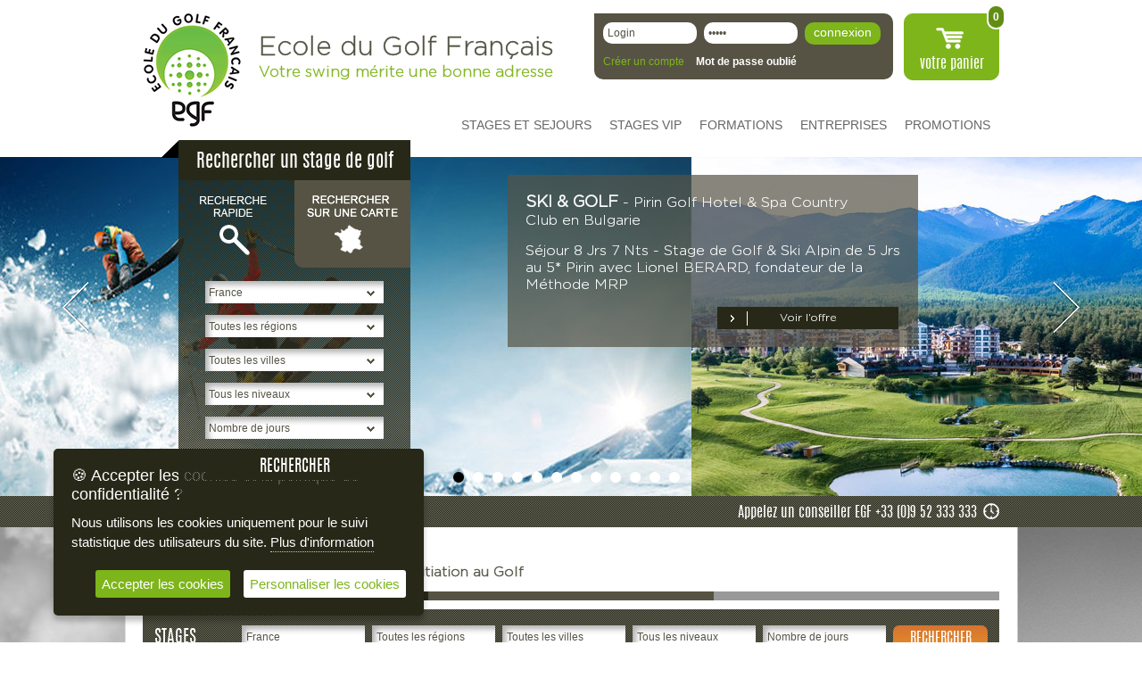

--- FILE ---
content_type: text/html; charset=utf-8
request_url: https://www.egf.fr/stage-golf/france/alsace/haut-rhin/rouffach
body_size: 52322
content:

<!DOCTYPE html>
<html lang="fr-FR">

<head>
	<script type="text/javascript">
		var CHEMIN_SITEWEB = '/';
		var NOM_DOMAINE = 'https://www.egf.fr';
	</script>
	<meta http-equiv="Content-Type" content="text/html; charset=utf-8" />
	<title>Stages s&eacute;jours de golf &agrave; Rouffach - Leçons et initiations | L'&eacute;cole du Golf Français</title>
<meta name="Description" content="Vos stages de Golf &agrave; Rouffach, sur les plus Prestigieux Parcours, accompagn&eacute;s par des professeurs de golf dipl&eacute;m&eacute;s d'&eacute;tat. Progression Garantie - EGF." />
<meta name="Keywords" content="" />
<meta name="Author" content="GREENTIC - https://www.greentic.net" />
<meta name="Owner" content="GREENTIC" />
<meta name="copyright" content="GREENTIC" />
<meta name="language" content="fr" />
<meta http-equiv="imagetoolbar" content="no" />
<link rel="shortcut icon" type="image/x-icon" href="favicon.ico" />

		<link rel="canonical" href="https://www.egf.fr/stage-golf/france/alsace/haut-rhin/rouffach?pageEnCour=1" />	<link href="/CSS/fontface.min.css" rel="stylesheet" type="text/css" />
	<link href="/CSS/font-awesome.min.css" rel="stylesheet" type="text/css" />
	<link href="/CSS/structure-egf.min.css" rel="stylesheet" type="text/css" />
	<link href="/CSS/jquery-ui.min.css" rel="stylesheet" />
	<!-- ************************** CSS Contenu ******************************************* -->
	<link href="/CSS/content-egf.min.css" rel="stylesheet" type="text/css" />
			<!-- ************************** CSS produit listing *********************************** -->
		<link href="/CSS/produits-egf.min.css" rel="stylesheet" type="text/css" />
			<!-- ************************** CSS etapes paiement *********************************** -->
		<!-- ************************** CSS articles **************************************** -->
		<!-- ************************** CSS carte cadeau **************************************** -->
		<!-- *************************** CSS compte client ************************************** -->
		<!-- ************************** CSS LIGHTBOX flypage *********************************** -->
	<link href="/CSS/jquery.lightbox-0.5.min.css" rel="stylesheet" type="text/css" />
	<!-- ************************** CSS FANCYBOX flypage *********************************** -->
	<link href="/CSS/jquery.fancybox.min.css" rel="stylesheet" type="text/css" />
	<!-- ************************** CSS Ad Gallery flypage *********************************** -->
	<link href="/CSS/jquery.ad-gallery.min.css" rel="stylesheet" type="text/css" />
	<!-- ************************** CSS calendrier resa *********************************** -->
	<link href="/CSS/glDatePicker.flatwhite-gris.css" rel="stylesheet" type="text/css" />
	<!-- ************************** CSS checkbox custom *********************************** -->
	<link href="/CSS/prettyCheckable.min.css" rel="stylesheet" type="text/css" media="screen" />
	<!-- ************************** CSS banniere header *********************************** -->
	<link href="/CSS/supersized.min.css" rel="stylesheet" type="text/css" />
	<link href="/CSS/supersized.shutter.min.css" rel="stylesheet" type="text/css" />
		<!-- ********************** js Bulle telephone frise ******************************** -->
	<link type="text/css" href="/CSS/tooltipster.min.css" rel="stylesheet" />
	<!-- ********************** css slidedesk ******************************** -->
	<link type="text/css" href="/CSS/slidedeck.skin.min.css" rel="stylesheet" />
	<!-- ************************** CSS validate contact *********************************** -->
	<link href="/CSS/jquery.idealforms.min.css" rel="stylesheet" type="text/css" />
	<link href="/CSS/gris-egf.min.css" rel="stylesheet" type="text/css" />
		<link href="/CSS/select-theme-default-min.css" rel="stylesheet" type="text/css" />
	<link href="/ihavecookies/example.css" rel="stylesheet" type="text/css" />



	<script type="application/ld+json">
{
  "@context": "https://schema.org/",
  "@type": "Product",
  "name": "Sejour de golfs en france et à l'étranger",
  "image": "https://www.egf-golf.com/build/images/logo-egf-small.svg",
  "description": "Découvrez tous nos séjours golf avec stages en France et à l'étranger. Partir avec un pro de l'École du golf Français, c'est l'assurance d'un séjour sur mesure adapté à votre niveau et vos besoins.",
  "brand": "EGF : ECOLE DU GOLF FRANÇAIS",
  "sku": "EGFGOLF",
  "review":[{"@type":"Review","name":"Marc","reviewBody":"d\u00e9butant golfeur , les informations et conseils contradictoires perturbent et se m\u00e9langent. certes la technique est importante mais poser un verre sur une table  branlante et bien moins sur que de prendre soin de la mettre de niveau en amont. ce que j ai compris de ce moment d enseignement et de partage avec lionel , c'est que une fois la table stable , on peut poser le verre sans r\u00e9fl\u00e9chir sans l appr\u00e9hension ou l id\u00e9e qu'il pourrait tomber et miracle : il tient et les autres aussi!","reviewRating":{"@type":"Rating","ratingValue":5,"bestRating":5,"worstRating":2.5},"datePublished":"2026-01-02","author":{"@type":"Person","name":"Marc"}},{"@type":"Review","name":"Pierre","reviewBody":"Sur ma note la qualit\u00e9 de l'h\u00f4tel n'est pas inscrite car ayant r\u00e9sid\u00e9 ailleurs !\r\nLe coach David est non seulement sympathique mais \u00e9galement tr\u00e8s comp\u00e9tant , r\u00e9sultat un excellent stage sur un parcours r\u00e9ellement magnifique.\r\nPierre","reviewRating":{"@type":"Rating","ratingValue":5,"bestRating":5,"worstRating":2.5},"datePublished":"2025-11-07","author":{"@type":"Person","name":"Pierre"}},{"@type":"Review","name":"Annie","reviewBody":"L'accueil de l'h\u00f4tel \u00e9tait tres agr\u00e9able et le restaurant satsifaisant pour le court temps que nous lui accordions .\r\nFrancis notre coach est une personne agr\u00e9able et attentif a nos demandes. Ce stage a permis de corriger beaucoup d'erreurs de position qui me cr\u00e9aient beaucoup de douleur .\r\nPour faire bref, merci Francis, je me remets au golf !","reviewRating":{"@type":"Rating","ratingValue":5,"bestRating":5,"worstRating":2.5},"datePublished":"2025-10-22","author":{"@type":"Person","name":"Annie"}},{"@type":"Review","name":"Brigitte","reviewBody":"Bonjour, non concern\u00e9e par le parcours et l'hotel, ma note revient donc \u00e0 5\/5 !\r\nSi on parlait du practice, je pourrais mettre en 4\/5, les terrains venant d'\u00eatre trait\u00e9s... mais pour le reste tout super OK, m\u00eame la m\u00e9t\u00e9o qui \u00e9tait de la partie en ce mois d'octobre !\r\nExcellente exp\u00e9rience avec Magali, tr\u00e8s p\u00e9dagogue et efficace pour cette remise aux clubs personnalis\u00e9e ;-). Je vais m'empresser de suivre ses conseils pour les prochaines semaines et qui sait, peut-\u00eatre revenir progresser \u00e0 Ilbarritz !.","reviewRating":{"@type":"Rating","ratingValue":5,"bestRating":5,"worstRating":2.5},"datePublished":"2025-10-17","author":{"@type":"Person","name":"Brigitte"}},{"@type":"Review","name":"Jean-charles","reviewBody":"Un excellent coaching. Des mots simples qui traduisent des sensations.  Pour moi, un excellent stage qui a parfaitement r\u00e9pondu \u00e0 mes attentes, un vrai plaisir.\r\nJe recommande sans h\u00e9sitation la m\u00e9thode et le coach \u00e0 qui veut encore progresser.  \r\nJean-charles","reviewRating":{"@type":"Rating","ratingValue":5,"bestRating":5,"worstRating":2.5},"datePublished":"2025-09-24","author":{"@type":"Person","name":"Jean-charles"}},{"@type":"Review","name":"Nicolas","reviewBody":"Une tr\u00e8s belle semaine de stage intensif avec Christophe. Des conseil sur chaque segment du jeu et une interaction constante entre practice et parcours permettant une progression optimale.","reviewRating":{"@type":"Rating","ratingValue":5,"bestRating":5,"worstRating":2.5},"datePublished":"2025-09-06","author":{"@type":"Person","name":"Nicolas"}},{"@type":"Review","name":"Stephane","reviewBody":"Christophe est un grand professionnel, souriant et avec beaucoup de p\u00e9dagogie.\r\nJ'ai pass\u00e9 une tr\u00e8s agr\u00e9able semaine durant laquelle Christophe a su nous faire progresser sur chaque phase du jeu jour apr\u00e8s jour.\r\nLe jeu sur le parcours chaque apr\u00e8s midi nous a permis de mettre en application la technique travaill\u00e9e le matin.\r\nJe recommande vivement ce stage, le golf est magnifique, l'h\u00f4tel tr\u00e8s sympa et la restauration de qualit\u00e9.","reviewRating":{"@type":"Rating","ratingValue":4.5,"bestRating":5,"worstRating":2.5},"datePublished":"2025-09-04","author":{"@type":"Person","name":"Stephane"}},{"@type":"Review","name":"Thierry","reviewBody":"Stage au top. Merci \u00e0 Magali Proette pour sa p\u00e9dagogie, sa bienveillance et sa joie de vivre.","reviewRating":{"@type":"Rating","ratingValue":5,"bestRating":5,"worstRating":2.5},"datePublished":"2025-08-08","author":{"@type":"Person","name":"Thierry"}},{"@type":"Review","name":"Helene","reviewBody":"Un  enseignement parfaitement adapt\u00e9 \u00e0 nos attentes et \u00e0 notre niveau. Lionel est un tr\u00e8s bon pro, sa m\u00e9thode est au point, accessible \u00e0 tous; il fait preuve de beaucoup de patience et de bienveillance. Nous reviendrons avec plaisir pour un petit rappel annuel. Merci","reviewRating":{"@type":"Rating","ratingValue":5,"bestRating":5,"worstRating":2.5},"datePublished":"2025-06-28","author":{"@type":"Person","name":"Helene"}},{"@type":"Review","name":"Marc-Henri","reviewBody":"Une semaine de stage intensif avec Christophe, qui m'a permis de progresser et d'avoir un plaisir et une r\u00e9elle satisfaction dans mon jeu. J'ai appr\u00e9ci\u00e9 l'approche technique et humaine du coach, avec bienveillance et toujours \u00e0 me porter en avant de mani\u00e8re positive; c'\u00e9tait un bonheur de passer cette semaine ensemble. Le golf est magnifique et calme; comme d\u00e9butant c'\u00e9tait tr\u00e8s agr\u00e9able de jouer dans un si beau cadre, sans stress autour de soi. J'ai ainsi pu apprendre et jouer sur le parcours en toute s\u00e9r\u00e9nit\u00e9.","reviewRating":{"@type":"Rating","ratingValue":5,"bestRating":5,"worstRating":2.5},"datePublished":"2025-06-26","author":{"@type":"Person","name":"Marc-Henri"}},{"@type":"Review","name":"C\u00e9dric","reviewBody":"Lionel, je voulais te remercier pour cette super semaine de stage. Je me suis vraiment r\u00e9gal\u00e9 ! Ta m\u00e9thode MRP est g\u00e9niale : simple, fluide, et surtout hyper efficace. J\u2019ai rapidement pris du plaisir \u00e0 jouer, ce que je n\u2019aurais pas imagin\u00e9 aussi vite. Un grand merci pour ta p\u00e9dagogie, ta patience et ton enthousiasme communicatif. \u00c0 tr\u00e8s bient\u00f4t sur un parcours !","reviewRating":{"@type":"Rating","ratingValue":5,"bestRating":5,"worstRating":2.5},"datePublished":"2025-05-30","author":{"@type":"Person","name":"C\u00e9dric"}},{"@type":"Review","name":"Sophie","reviewBody":"la qualite de l'hotellerie et de la restauration n'est pas \u00e0 la hauteur de la qualit\u00e9 de ce stage anim\u00e9 par Lionel Berard.","reviewRating":{"@type":"Rating","ratingValue":4.5,"bestRating":5,"worstRating":2.5},"datePublished":"2025-04-26","author":{"@type":"Person","name":"Sophie"}},{"@type":"Review","name":"Isabelle","reviewBody":"De nouveau un stage tr\u00e8s agr\u00e9able. Il me reste \u00e0 travailler les conseils de Lionel qui n'a pas m\u00e9nag\u00e9 ses efforts ni son temps.","reviewRating":{"@type":"Rating","ratingValue":5,"bestRating":5,"worstRating":2.5},"datePublished":"2025-04-15","author":{"@type":"Person","name":"Isabelle"}},{"@type":"Review","name":"Gerard","reviewBody":"super Lionel on ne s'en lasse pas!","reviewRating":{"@type":"Rating","ratingValue":5,"bestRating":5,"worstRating":2.5},"datePublished":"2025-04-08","author":{"@type":"Person","name":"Gerard"}},{"@type":"Review","name":"Jean-pierre","reviewBody":"Magali nous a permis de passer un cap, par ses conseils adapt\u00e9s \u00e0 notre niveau des jeu. Nous avons \u00e9t\u00e9 s\u00e9duits par son professionnalisme et sa sympathie.( nous \u00e9tions pas concern\u00e9 par la rubrique h\u00f4tel, nous d\u00e9conseillons la Maison Irigoian situ\u00e9e \u00e0 proximit\u00e9 du golf d'Ibarritz \u00e0 Bibart)","reviewRating":{"@type":"Rating","ratingValue":5,"bestRating":5,"worstRating":2.5},"datePublished":"2025-03-29","author":{"@type":"Person","name":"Jean-pierre"}},{"@type":"Review","name":"Franck","reviewBody":"Mikhael est patient, p\u00e9dagoque, pro, agr\u00e9able, souriant et ses le\u00e7ons sont d'une grande efficacit\u00e9. Je recommande ce stage et des cours avec lui pour progresser et appr\u00e9cier ce sport exigeant.","reviewRating":{"@type":"Rating","ratingValue":5,"bestRating":5,"worstRating":2.5},"datePublished":"2025-03-17","author":{"@type":"Person","name":"Franck"}},{"@type":"Review","name":"Patrick","reviewBody":"Aucune notion MRP","reviewRating":{"@type":"Rating","ratingValue":2.5,"bestRating":5,"worstRating":2.5},"datePublished":"2025-03-08","author":{"@type":"Person","name":"Patrick"}},{"@type":"Review","name":"Fabrice","reviewBody":"Excellente m\u00e9thode, excellent coach. Stage parfait. Je reviendrai!!\r\nChambre propre mais odeur de renferm\u00e9 tr\u00e8s prononc\u00e9e.\r\nRestauration correcte. Toutefois record absolu du plus petit filet de boeuf (certainement moins de 100 grammes).","reviewRating":{"@type":"Rating","ratingValue":5,"bestRating":5,"worstRating":2.5},"datePublished":"2025-02-28","author":{"@type":"Person","name":"Fabrice"}},{"@type":"Review","name":"J-F","reviewBody":"Un bon stage , particuli\u00e8rement appr\u00e9ci\u00e9e l'approche  assez simple propice \u00e0 mon avis pour construire un swing r\u00e9p\u00e9titif.\r\nLe parcours sur cette p\u00e9riode n'\u00e9tait pas trop fr\u00e9quent\u00e9 et donc bien adapt\u00e9 pour les parcours accompagn\u00e9s.","reviewRating":{"@type":"Rating","ratingValue":5,"bestRating":5,"worstRating":2.5},"datePublished":"2025-02-25","author":{"@type":"Person","name":"J-F"}},{"@type":"Review","name":"V\u00e9ronique","reviewBody":"J'ai appr\u00e9ci\u00e9 ces deux jours de stage parfaitement adapt\u00e9 \u00e0 mes attentes\r\nJ'ai retenu l'essentiel tr\u00e8s bien enseign\u00e9 par Magali afin de pouvoir progresser en plusieurs \u00e9tapes. \r\nSur les golfs, j'ai du plaisir \u00e0 mieux jouer et surtout bien appliquer les consignes les plus importantes. Je vous recommande, sinc\u00e8rement Magali.","reviewRating":{"@type":"Rating","ratingValue":5,"bestRating":5,"worstRating":2.5},"datePublished":"2025-02-22","author":{"@type":"Person","name":"V\u00e9ronique"}},{"@type":"Review","name":"Chantal Desmarie","reviewBody":"Magali est un professeur exceptionnel. Tr\u00e8s bonne p\u00e9dagogue.Elle s'adapte parfaitement au niveau de l'\u00e9l\u00e8ve.\r\nJ'ai pris beaucoup de plaisir et j'ai fait des progr\u00e8s !\r\nBravo et merci.","reviewRating":{"@type":"Rating","ratingValue":5,"bestRating":5,"worstRating":2.5},"datePublished":"2025-02-18","author":{"@type":"Person","name":"Chantal Desmarie"}},{"@type":"Review","name":"Thomas","reviewBody":"Nouveau stage et toujours aussi satisfait. Merci encore Lionel pour la qualit\u00e9 de ta m\u00e9thode et ta personnalit\u00e9. A bient\u00f4t.","reviewRating":{"@type":"Rating","ratingValue":5,"bestRating":5,"worstRating":2.5},"datePublished":"2025-02-07","author":{"@type":"Person","name":"Thomas"}},{"@type":"Review","name":"Louis","reviewBody":"J'ai r\u00e9alis\u00e9 avec Lionel un fitting complet au sein de son atelier\/shop \u00e0 la Cadi\u00e8re d'Azur\/Bandol.\r\nJ'ai \u00e9t\u00e9 extr\u00eament bien re\u00e7u : espace tr\u00e8s chaleureux, caf\u00e9, bouteille d'eau offerts.\r\nLes exercices \u00e9taient adapt\u00e9s, \u00e9quipements propos\u00e9s tr\u00e8s vari\u00e9s (marque, mod\u00e8les, gammes, etc) et les technologies utilis\u00e9s tout simplement bluffantes.\r\nJ'ai m\u00eame eu une correction de mon swing et des conseils personnalis\u00e9s, notamment sur ma routine au putting\r\nH\u00e2te d'avoir mon mat\u00e9riel et de r\u00e9server une session coaching sur parcours voir des vacances\/stages \u00e0 l'\u00e9tranger.\r\nJe recommande pour tout d\u00e9butants, interm\u00e9diaires et confirm\u00e9s qui souhaitent un \u00e9quipement sur mesure et adapt\u00e9 \u00e0 leur swing et morphologie.","reviewRating":{"@type":"Rating","ratingValue":5,"bestRating":5,"worstRating":2.5},"datePublished":"2025-01-26","author":{"@type":"Person","name":"Louis"}},{"@type":"Review","name":"Lorenzo","reviewBody":"J?ai choisi la m\u00e9thode MRP, pour sortir de la technique sur les conseils d'amis. ce stage restera dans ma m\u00e9moire comme une veritable experience golfique! Le physique, la technique simplifi\u00e9 et le mental convergent. Je recommande chaudement le professionnalisme sans faille de Lionnel et de sa bienveillance naturelle. A faire sans hesitations","reviewRating":{"@type":"Rating","ratingValue":5,"bestRating":5,"worstRating":2.5},"datePublished":"2025-01-11","author":{"@type":"Person","name":"Lorenzo"}},{"@type":"Review","name":"Arron","reviewBody":"j'ai v\u00e9cu une belle exp\u00e9rience. J'attendais cela depuis longtemps une m\u00e9thode qui cr\u00e9e les ponts de comp\u00e9tences entre la technique, le mental et le physique. Lionel a su nous guider un coaching de classe mondiale, en toute bienveillance, avec un tr\u00e8s grand professionnalisme et avec une grande p\u00e9dagogie.","reviewRating":{"@type":"Rating","ratingValue":4.5,"bestRating":5,"worstRating":2.5},"datePublished":"2025-01-10","author":{"@type":"Person","name":"Arron"}},{"@type":"Review","name":"Becky","reviewBody":"Je viens de vivre ma 2eme exp\u00e9rience de stage et avec Lionel. Et j?ai une nouvelle fois ador\u00e9 ! Un peu plus de 3hrs de kiff par jour. Beaucoup de professionnalisme de la part de lionel. Cette m\u00e9thode le top !\r\nUne belle exp\u00e9rience \u00e0 vivre et \u00e0 partager. Prochain challenge passer en dessous de 10.\r\nMerci Coach?","reviewRating":{"@type":"Rating","ratingValue":9.5,"bestRating":5,"worstRating":2.5},"datePublished":"2025-01-07","author":{"@type":"Person","name":"Becky"}},{"@type":"Review","name":"Charli","reviewBody":"Christophe ma\u00eetrise bien son sujet, ses explications sont claires avec une bonne p\u00e9dagogie. J?ai facilement pris confiance sur le parcours. Gr\u00e2ce \u00e0 ce stage j'ai eu la carte verte.","reviewRating":{"@type":"Rating","ratingValue":5,"bestRating":5,"worstRating":2.5},"datePublished":"2025-01-04","author":{"@type":"Person","name":"Charli"}},{"@type":"Review","name":"Philippe","reviewBody":"Jean Fran\u00e7ois allie la sagesse de l'exp\u00e9rience et la sympathie naturelle pour guider efficacement en quelques heures et ainsi commencer a rectifier dans la bonne humeur les mauvaises attitudes","reviewRating":{"@type":"Rating","ratingValue":5,"bestRating":5,"worstRating":2.5},"datePublished":"2025-01-02","author":{"@type":"Person","name":"Philippe"}},{"@type":"Review","name":"Christian \/ Marie Christine","reviewBody":"Avec Magaly, nous avons trouv\u00e9 une merveilleuse prof de golf. \r\nA l'\u00e9coute, attentive, mais qui ne laisse rien pass\u00e9 de nos petits et gros d\u00e9fauts. \r\nTr\u00e8s p\u00e9dagogues dans ses explications et d\u00e9monstrations.\r\nCe stage a \u00e9t\u00e9 tr\u00e8s enrichissant, sur le plan golfique mais aussi humain.\r\nNous sommes repartis tr\u00e8s motiv\u00e9s pour mettre en pratique son enseignement.\r\nEt depuis nous sentons la diff\u00e9rence dans notre jeu.\r\nUn grand merci a Magaly.","reviewRating":{"@type":"Rating","ratingValue":5,"bestRating":5,"worstRating":2.5},"datePublished":"2024-12-19","author":{"@type":"Person","name":"Christian \/ Marie Christine"}},{"@type":"Review","name":"Liam","reviewBody":"Christophe ma fait partager la d\u00e9couverte de la m\u00e9thode MRP dans un cadre magnifique, une exp\u00e9rience de partage, d'\u00e9change, qui m'a permis d'appliquer cette m\u00e9thode de fa\u00e7on r\u00e9guli\u00e8re. Un grand merci \u00e0 lui pour ce partage.","reviewRating":{"@type":"Rating","ratingValue":4.5,"bestRating":5,"worstRating":2.5},"datePublished":"2024-11-28","author":{"@type":"Person","name":"Liam"}},{"@type":"Review","name":"Laurene","reviewBody":"Super coach ! J?adore cette m\u00e9thode, bien progress\u00e9 !","reviewRating":{"@type":"Rating","ratingValue":5,"bestRating":5,"worstRating":2.5},"datePublished":"2024-11-28","author":{"@type":"Person","name":"Laurene"}},{"@type":"Review","name":"Lionel","reviewBody":"l?exp\u00e9rience v\u00e9cue avec fut extr\u00eamement enrichissante. Je recommande cette approche du golf \u00e0 ceux qui me pose des questions sur le sujet ! A vivre et d\u00e9couvrir","reviewRating":{"@type":"Rating","ratingValue":5,"bestRating":5,"worstRating":2.5},"datePublished":"2024-11-27","author":{"@type":"Person","name":"Lionel"}},{"@type":"Review","name":"Myron","reviewBody":"Christophe \u00e0 su nous accompagner de fa\u00e7on tr\u00e8s professionnelle tout au long de ce stage. Malgr\u00e9 mes appr\u00e9hensions, le parcours s?est d\u00e9roul\u00e9 sereinement. Nous avons maintenant suffisamment d?exp\u00e9riences et ressources pour aller enfin seul sur les parcours. Un grand merci !!!","reviewRating":{"@type":"Rating","ratingValue":5,"bestRating":5,"worstRating":2.5},"datePublished":"2024-11-25","author":{"@type":"Person","name":"Myron"}},{"@type":"Review","name":"Bertrand","reviewBody":"L'approche enseign\u00e9e par Lionel B\u00e9rard devrait \u00eatre la base des le\u00e7ons de golf de tout le monde. C'est tellement plus simple, et plus efficace, que les corrections techniques sans fin...\r\nJe recommande absolument.\r\nLes qualit\u00e9s humaines de Lionel B\u00e9rard permettent aussi de passer un tr\u00e8s agr\u00e9able moment et de retenir facilement l'essentiel, pour le reproduire ensuite.","reviewRating":{"@type":"Rating","ratingValue":5,"bestRating":5,"worstRating":2.5},"datePublished":"2024-11-17","author":{"@type":"Person","name":"Bertrand"}},{"@type":"Review","name":"Pascal","reviewBody":"Lionel bonjour \r\nDany et Pascal voulaient particuli\u00e8rement te remercier pour ton professionnalisme et ton travail de recherche que tu as su nous retranscrire avec talents,passion,sans retenue de mani\u00e8re simple et claire. Tu es vraiment l'homme qu'il faut conna\u00eetre dans toute vie de golfeur \r\nTu nous as assis, argumenter, expliquer, convaincu et imm\u00e9diatement fait d\u00e9couvrir notre plus beau swing propre \u00e0 chacun dans le rel\u00e2chement, le laisser faire en nous certifiant que tout allait bien se passer\r\nLes progr\u00e8s ont \u00e9t\u00e9 imm\u00e9diats et l'\u00e9volution constante \u00e0 chaque journ\u00e9e golfique du putting, des approches au plein swing. Quels plaisirs, comme je suis heureux de red\u00e9couvrir le golf comme jamais je l'avais vu\r\nTu es pour moi le meilleur ap\u00f4tre qui retranscrit une bible qui tient en quelques pages dont le paragraphe principal se r\u00e9sume en 3 lettres MRP\r\nJe sais maintenant placer ma concentration, d\u00e9velopper mes sens positifs, laisser faire MON SWING dont je ne connaissais m\u00eame pas l'existence \r\nMa carte de score a baiss\u00e9 de moiti\u00e9 du jour au lendemain, mes amis golfeurs me regardent dans un \u00e9tat de b\u00e9atitude et d'incompr\u00e9hension inexplicable pour eux. Je suis enfin heureux de profiter pleinement de ma partie en confiance, sans doutes et certains que je ne peux plus perdre mon golf et qu'il ne peut que s'am\u00e9liorer de partie en partie \r\nJ'arr\u00eate l\u00e0 mes adulations et mes v\u00e9n\u00e9rations envers toi et ta m\u00e9thode \r\nTu es en moi maintenant, je continue \u00e0 regarder ta vid\u00e9o de 58mn sur youtube, celle que j'ai prise personnellement et j'attends par contre celle que tu nous a promise de nous envoyer\r\n \r\nLe d\u00e9clic est en moi\r\nLIONEL\r\nMERCI MERCI \r\nlongue vie \u00e0 toi","reviewRating":{"@type":"Rating","ratingValue":5,"bestRating":5,"worstRating":2.5},"datePublished":"2024-11-12","author":{"@type":"Person","name":"Pascal"}},{"@type":"Review","name":"Eric -Jean","reviewBody":"merci \u00e0 Magali pour tous ses conseils, son humour, sa bonne humeur, sa pertinence et sa disponibilit\u00e9. \r\n(hotel sans objet, cot\u00e9 9 pour que la note global soit conforme \u00e0 la moyenne sur 3 notes)","reviewRating":{"@type":"Rating","ratingValue":5,"bestRating":5,"worstRating":2.5},"datePublished":"2024-10-27","author":{"@type":"Person","name":"Eric -Jean"}},{"@type":"Review","name":"Jean -Pierre","reviewBody":"Merci \u00e0 Lionel Berard pour son enseignement efficace, chaleureux et sympathique.","reviewRating":{"@type":"Rating","ratingValue":5,"bestRating":5,"worstRating":2.5},"datePublished":"2024-10-25","author":{"@type":"Person","name":"Jean -Pierre"}},{"@type":"Review","name":"Eve","reviewBody":"Le coach Lionel est tr\u00e8s \u00e0 l'\u00e9coute, il maitrise parfaitement sa m\u00e9thode, les explications sont claires il est tr\u00e8s patient. Ce n'est pas une m\u00e9thode miracle mais accessible \u00e0 tous car elle s'adapte \u00e0 notre potentiel physique m\u00eame si le mental joue beaucoup. 4 jours supers moiti\u00e9 parcours moiti\u00e9 practice exercices. Merci Lionel","reviewRating":{"@type":"Rating","ratingValue":5,"bestRating":5,"worstRating":2.5},"datePublished":"2024-10-08","author":{"@type":"Person","name":"Eve"}},{"@type":"Review","name":"Laurent","reviewBody":"Stage tr\u00e8s instructif, qualitatif et avec une coach tr\u00e8s impliqu\u00e9e et agr\u00e9able !","reviewRating":{"@type":"Rating","ratingValue":5,"bestRating":5,"worstRating":2.5},"datePublished":"2024-09-29","author":{"@type":"Person","name":"Laurent"}},{"@type":"Review","name":"Karine","reviewBody":"Super coach, 3 h en solo qui furent une vraie prise de conscience sur le jeu.\r\nAgr\u00e9able et sympathique. Une matin\u00e9e de plaisir.\r\nJe redemanderai Christophe pour un prochain stage.","reviewRating":{"@type":"Rating","ratingValue":5,"bestRating":5,"worstRating":2.5},"datePublished":"2024-09-23","author":{"@type":"Person","name":"Karine"}},{"@type":"Review","name":"Philippe","reviewBody":"Il n'a pas arr\u00eat\u00e9 de pleuvoir toute la semaine (jour et nuit) et malgr\u00e9 cela, ce fut une excellente semaine gr\u00e2ce \u00e0 Magali, notre Pro \/ Coach pour l'enseignement.\r\nMagali est une excellente p\u00e9dagogue qui sait s'adapter \u00e0 ses \u00e9l\u00e8ves. Sa gentillesse n'a d'\u00e9gal que son professionnalisme. \r\nLes petits plus : les vid\u00e9os et surtout, nous faire noter en fin de journ\u00e9e ce que nous avions retenu de fa\u00e7on \u00e0 ce que tout ce que nous avons appris pendant cette semaine intense reste bien ancr\u00e9.\r\nUn grand merci \u00e0 Magali !","reviewRating":{"@type":"Rating","ratingValue":5,"bestRating":5,"worstRating":2.5},"datePublished":"2024-09-13","author":{"@type":"Person","name":"Philippe"}},{"@type":"Review","name":"Michel et Christine","reviewBody":"Merci \u00e0 Magali \r\nJ'ai re\u00e7u les conseils que j'attendais de la part du coach avec sympathie et bonne humeur.\r\nA par le temps pluvieux les installations sont parfaites.\r\nA moi maintenant de mettre en application les bon gestes que ma donn\u00e9s Magali.\r\nMichel et Christine.","reviewRating":{"@type":"Rating","ratingValue":5,"bestRating":5,"worstRating":2.5},"datePublished":"2024-09-11","author":{"@type":"Person","name":"Michel et Christine"}},{"@type":"Review","name":"Dominique","reviewBody":"Les explications de Lionel sont claires et simples \u00e0 appliquer. Revenir au mouvement de base encore et encore, pour trouver de la r\u00e9gularit\u00e9. \r\nCa para\u00eet facile, \u00e7a ne l'est pas! Mais c'est faisable, contrairement \u00e0 la multitude d'informations contradictoires donn\u00e9es par certains profs que j'ai eus.\r\nJ'ai enfin r\u00e9ussi \u00e0 me servir de mon driver, qui faisait de la d\u00e9coration dans mon sac depuis 10 ans.\r\nMerci Lionel !","reviewRating":{"@type":"Rating","ratingValue":5,"bestRating":5,"worstRating":2.5},"datePublished":"2024-09-03","author":{"@type":"Person","name":"Dominique"}},{"@type":"Review","name":"Laurent","reviewBody":"Merci \u00e0 Edmond qui sait allier comp\u00e9tence, professionnalisme et convivialit\u00e9.","reviewRating":{"@type":"Rating","ratingValue":5,"bestRating":5,"worstRating":2.5},"datePublished":"2024-08-27","author":{"@type":"Person","name":"Laurent"}},{"@type":"Review","name":"Marc","reviewBody":"Stage de 4 jours avec Magali qui a tout de suite rep\u00e9r\u00e9e nos points a am\u00e9liorer. Toujours de bonne humeur et d'une gentillesse tout au long du stage. C'est vraiment tr\u00e8s agr\u00e9able de travailler avec Magali. Le stage est tr\u00e8s bien organis\u00e9 avec des parcours sur plusieurs golfs merveilleux. A refaire avec grand plaisir. Un grand merci a toi Magali et \u00e0 bient\u00f4t.\r\nMarc et Patricia","reviewRating":{"@type":"Rating","ratingValue":5,"bestRating":5,"worstRating":2.5},"datePublished":"2024-08-25","author":{"@type":"Person","name":"Marc"}},{"@type":"Review","name":"Julie","reviewBody":"Mon mari et moi avons pris beaucoup de plaisir \u00e0 d\u00e9couvrir la pratique du golf lors de deux matin\u00e9es \u00e0 Barbaroux. Initi\u00e9s par Lionel, je pense que nous n'aurions pas pu mieux tomber pour prendre du plaisir malgr\u00e9 notre statut de novices. Ce coach est un passionn\u00e9 qui par son approche singuli\u00e8re fait d\u00e9couvrir son sport dans la positivit\u00e9, la s\u00e9r\u00e9nit\u00e9 et le partage. Merci Lionel !\r\nEn revanche, l'h\u00f4tel n'est pas au niveau...","reviewRating":{"@type":"Rating","ratingValue":4.5,"bestRating":5,"worstRating":2.5},"datePublished":"2024-08-23","author":{"@type":"Person","name":"Julie"}},{"@type":"Review","name":"Luc","reviewBody":"Je n'ai pas utilis\u00e9 l?h\u00f4tel, donc pas de note.\r\nL'approche du coach est parfaite et originale. \r\nJe recommande vivement \u00e0 ceux qui veulent franchir un cap!","reviewRating":{"@type":"Rating","ratingValue":5,"bestRating":5,"worstRating":2.5},"datePublished":"2024-08-21","author":{"@type":"Person","name":"Luc"}},{"@type":"Review","name":"Fran\u00e7oise","reviewBody":"Bonjour Christophe,\r\n\r\nCe fut un excellent moment. \r\nToutes vos explications sur ce sport nous ont \u00e9clair\u00e9s .\r\nNous avons ador\u00e9 votre p\u00e9dagogie, votre bienveillance et patience ainsi que votre humour.\r\nCela me donne envie de faire un stage. De plus cette technique d'apprentissage est Ce sera l'occasion de revenir. \r\nMerci pour tout.\r\n\u00c0u plaisir de vous revoir .","reviewRating":{"@type":"Rating","ratingValue":5,"bestRating":5,"worstRating":2.5},"datePublished":"2024-08-20","author":{"@type":"Person","name":"Fran\u00e7oise"}},{"@type":"Review","name":"Olivier","reviewBody":"Super stage avec Christophe. Les parcours sont super. \r\nLe site et l'h\u00f4tel du golf de Barbaroux sont parfaits pour un tel stage\r\nMerci \u00e0 l'EGF","reviewRating":{"@type":"Rating","ratingValue":5,"bestRating":5,"worstRating":2.5},"datePublished":"2024-08-12","author":{"@type":"Person","name":"Olivier"}},{"@type":"Review","name":"Sebastien","reviewBody":"Parfait, Christian est plus qu'un simple pro. Il est tr\u00e8s \u00e0 l'\u00e9coute et de tr\u00e8s bon conseil","reviewRating":{"@type":"Rating","ratingValue":5,"bestRating":5,"worstRating":2.5},"datePublished":"2024-08-08","author":{"@type":"Person","name":"Sebastien"}},{"@type":"Review","name":"Benoit","reviewBody":"J'ai suivi un stage de perfectionnement d'une semaine en aout 2024. C'etait juste fantastique. Pour avoir rencontr\u00e9 de nombreux professeurs de golf, je peux affirmer que la methode de Lionel est tres complete et simple \u00e0 appr\u00e9hender. J'ai vraiment le sentiment d'avoir franchi une \u00e9tape.","reviewRating":{"@type":"Rating","ratingValue":5,"bestRating":5,"worstRating":2.5},"datePublished":"2024-08-05","author":{"@type":"Person","name":"Benoit"}},{"@type":"Review","name":"Benoit","reviewBody":"J'ai suivi un stage de perfectionnement index < 15 d'une semaine en aout 2024. C'\u00e9tait juste fantastique. Pour avoir rencontr\u00e9 de nombreux professeurs de golf, je peux affirmer que la m\u00e9thode de Lionel est tr\u00e8s compl\u00e8te et simple \u00e0 appr\u00e9hender. J'ai vraiment le sentiment d'avoir franchi une \u00e9tape.","reviewRating":{"@type":"Rating","ratingValue":5,"bestRating":5,"worstRating":2.5},"datePublished":"2024-08-05","author":{"@type":"Person","name":"Benoit"}},{"@type":"Review","name":"Magali","reviewBody":"Un s\u00e9jour de trois jours de stage de golf avec un coach tr\u00e8s qualifi\u00e9 et une technique tr\u00e8s performante. \r\nJe suis ravie d'avoir fait ce choix et j'ai appris beaucoup. Mon jeu et mon swing ne seront plus les m\u00eames d\u00e9sormais et je vais pouvoir continuer \u00e0 progresser. \r\nTr\u00e8s beau parcours, bel h\u00f4tel et tr\u00e8s bon accueil. \r\n\u00c0 refaire prochainement.","reviewRating":{"@type":"Rating","ratingValue":5,"bestRating":5,"worstRating":2.5},"datePublished":"2024-08-05","author":{"@type":"Person","name":"Magali"}},{"@type":"Review","name":"Sebastien","reviewBody":"Stage r\u00e9alis\u00e9 avec mon fils. Nous avons tous les deux beaucoup appris. Christian est tr\u00e8s \u00e0 l'\u00e9coute, un tr\u00e8s bon pro.","reviewRating":{"@type":"Rating","ratingValue":5,"bestRating":5,"worstRating":2.5},"datePublished":"2024-08-04","author":{"@type":"Person","name":"Sebastien"}},{"@type":"Review","name":"Gregori","reviewBody":"Ravi et tr\u00e8s satisfait par ce stage. Lionel est un prof excellent,  une p\u00e9dagogie et une approche parfaite.","reviewRating":{"@type":"Rating","ratingValue":5,"bestRating":5,"worstRating":2.5},"datePublished":"2024-08-03","author":{"@type":"Person","name":"Gregori"}},{"@type":"Review","name":"Frederic","reviewBody":"Une superbe exp\u00e9rience avec un excellent coach. Christophe est un excellent professeur, il rassemble de nombreuses qualit\u00e9 : rigueur, patience, efficacit\u00e9 et passion du golf.\r\nAvec son enseignement, j'ai v\u00e9ritablement progress\u00e9 dans mon jeu. J'ai pu travailler les diff\u00e9rents secteurs du golf avec beaucoup de plaisir.\r\nUn grand merci \u00e0 Christophe que je recommande chaleureusement, ainsi que EGF.","reviewRating":{"@type":"Rating","ratingValue":5,"bestRating":5,"worstRating":2.5},"datePublished":"2024-08-01","author":{"@type":"Person","name":"Frederic"}},{"@type":"Review","name":"christian","reviewBody":"Parcours exceptionnel, encadrement parfait, M. Civetta reste un pro avec beaucoup de talent p\u00e9dagogique... et une patience infinie :)\r\nJ'esp\u00e8re pouvoir r\u00e9it\u00e9rer cette magnifique exp\u00e9rience l'ann\u00e9e prochaine.","reviewRating":{"@type":"Rating","ratingValue":5,"bestRating":5,"worstRating":2.5},"datePublished":"2024-07-28","author":{"@type":"Person","name":"christian"}},{"@type":"Review","name":"Nicolas","reviewBody":"Apr\u00e8s un tel stage avec Mikhael comment ne pas aimer le golf. Merci pour ta bienveillance et ta recherche de r\u00e9assurance, il me reste a travailler l'ensemble de ta boite \u00e0 outils dans tous les domaines du jeu. Vivement le stage \u00e0 l'\u00e9tranger. Bien \u00e0 toi.","reviewRating":{"@type":"Rating","ratingValue":5,"bestRating":5,"worstRating":2.5},"datePublished":"2024-06-30","author":{"@type":"Person","name":"Nicolas"}},{"@type":"Review","name":"Patrick","reviewBody":"Excellente semaine avec Magali, coach exceptionnelle","reviewRating":{"@type":"Rating","ratingValue":5,"bestRating":5,"worstRating":2.5},"datePublished":"2024-06-21","author":{"@type":"Person","name":"Patrick"}},{"@type":"Review","name":"Aurelien","reviewBody":"Super stage carte verte de 3 jours avec Magali ! Coach tr\u00e8s sympa et tr\u00e8s pro. Beaucoup d'apports techniques, qui m'ont permis de faire beaucoup de progr\u00e8s. Le practice au-dessus de l'oc\u00e9an est magnifique. Puis un joli parcours pour valider les acquis du stage, tout cela dans une tres bonne ambiance. Je recommande +++","reviewRating":{"@type":"Rating","ratingValue":5,"bestRating":5,"worstRating":2.5},"datePublished":"2024-06-08","author":{"@type":"Person","name":"Aurelien"}},{"@type":"Review","name":"Jo\u00eblle","reviewBody":"Tr\u00e8s bon stage avec un coach attentif et attentionn\u00e9.","reviewRating":{"@type":"Rating","ratingValue":5,"bestRating":5,"worstRating":2.5},"datePublished":"2024-05-14","author":{"@type":"Person","name":"Jo\u00eblle"}},{"@type":"Review","name":"Jean-Louis & Anne Marie","reviewBody":"Sommes tr\u00e8s tres satisfaits du stage , forme et contenu. Ne changez rien. Nous reviendrons \u00e0 minima une fois l'an en d\u00e9but de saison voire \u00e0 l'occasion d'un s\u00e9jour touristique \u00e0 l'etranger (Maroc. Italie ) . Amicalement .","reviewRating":{"@type":"Rating","ratingValue":5,"bestRating":5,"worstRating":2.5},"datePublished":"2024-05-07","author":{"@type":"Person","name":"Jean-Louis & Anne Marie"}},{"@type":"Review","name":"Dominique","reviewBody":"Tr\u00e8s bon stage et tr\u00e8s pro. Merci Lionel.\r\nJuste un petit point d'am\u00e9lioration, la communication avant le stage.\r\nOn ne savait ni l'heure du d\u00e9but, ni le point de rendez-vous! \r\nMeilleures salutations","reviewRating":{"@type":"Rating","ratingValue":5,"bestRating":5,"worstRating":2.5},"datePublished":"2024-04-30","author":{"@type":"Person","name":"Dominique"}},{"@type":"Review","name":"Philippe","reviewBody":"Merci \u00e0 Magali pour ses conseils, sa p\u00e9dagogie et ses encouragements. Et en plus avec une m\u00e9t\u00e9o magnifique !","reviewRating":{"@type":"Rating","ratingValue":5,"bestRating":5,"worstRating":2.5},"datePublished":"2024-04-29","author":{"@type":"Person","name":"Philippe"}},{"@type":"Review","name":"Frederic","reviewBody":"Super stage avec un excellent pro. Merci","reviewRating":{"@type":"Rating","ratingValue":5,"bestRating":5,"worstRating":2.5},"datePublished":"2024-04-25","author":{"@type":"Person","name":"Frederic"}},{"@type":"Review","name":"Jean-Paul & Annie","reviewBody":"  Stage en couple de 3 jours tr\u00e8s positif avec cette m\u00e9thode MRP de Lionel Berard.\r\n  Swing beaucoup plus simple et naturel.\r\n  A nous maintenant de travailler pour que la confiance soit acquise d\u00e9finitivement.\r\n  Un grand merci \u00e0 Lionel pour son professionnalisme et sa gentillesse.\r\n  Un petit stage de rappel sera sans doute \u00e0 pr\u00e9voir, ( mais souhaitons le, sans le fort vent d\u00e9stabilisant )","reviewRating":{"@type":"Rating","ratingValue":5,"bestRating":5,"worstRating":2.5},"datePublished":"2024-04-24","author":{"@type":"Person","name":"Jean-Paul & Annie"}},{"@type":"Review","name":"Claude","reviewBody":"Encore un plaisir de partager avec toi Lionel, ce deuxi\u00e8me stage.\r\nEncore du travail et du travail pour progresser avec les clefs que tu nous a transmise.\r\nUne m\u00e9thode simple mais tr\u00e8s efficace, \r\nIl faut laisser faire le club avec une attitude positive. LACHER PRISE\r\nJe vous recommande ces stages.\r\n\r\nGrand merci Lionel","reviewRating":{"@type":"Rating","ratingValue":5,"bestRating":5,"worstRating":2.5},"datePublished":"2024-04-15","author":{"@type":"Person","name":"Claude"}},{"@type":"Review","name":"Samy","reviewBody":"Excellent stage avec Magali!\r\nJ'ai vraiment pris plaisir \u00e0 apprendre avec Magali qui est patiente, analyse correctement votre jeu et lacunes et vous donnent tous les \u00e9l\u00e9ments pour perfectionner votre jeu. En plus de \u00e7a, elle est super sympa! Je la recommande vivement. On a envie de l'avoir comme prof au quotidien!\r\nConcernant les golfs, nous sommes pass\u00e9s entre les gouttes.. et les parcours sont tr\u00e8s sympas surtout le centre d'Ilbarritz qui propose de tr\u00e8s jolis trous!\r\nConcernant l'hebergement, je ne sais pas car j'\u00e9tais log\u00e9 ailleurs.\r\nMerci pour ce stage Magali, et h\u00e2te de mettre \u00e0 profits tes enseignements.","reviewRating":{"@type":"Rating","ratingValue":5,"bestRating":5,"worstRating":2.5},"datePublished":"2024-04-03","author":{"@type":"Person","name":"Samy"}},{"@type":"Review","name":"Pascal","reviewBody":"Tout \u00e9tait parfait au niveau du stage et du parcours. Accueil d'arriv\u00e9e et le long du s\u00e9jour sans plus! Personnel au restaurant parfait.","reviewRating":{"@type":"Rating","ratingValue":5,"bestRating":5,"worstRating":2.5},"datePublished":"2024-04-03","author":{"@type":"Person","name":"Pascal"}},{"@type":"Review","name":"Emmanuel","reviewBody":"Un coach \u00e0 l'\u00e9coute qui nous donne confiance et qui voit essentiellement les aspects positifs","reviewRating":{"@type":"Rating","ratingValue":5,"bestRating":5,"worstRating":2.5},"datePublished":"2024-04-02","author":{"@type":"Person","name":"Emmanuel"}},{"@type":"Review","name":"Christophe","reviewBody":"H\u00f4tel pas not\u00e9 car h\u00e9berg\u00e9 autrement.\r\nUn excellent stage. Magali est une grande p\u00e9dagogue qui transmet non seulement de bons conseils techniques et aussi son v\u00e9cu et son ressenti. C'est une diff\u00e9rence nette par rapport \u00e0 d'autres coaches. De plus on ressent sa passion et sa gentillesse. Elle est attentionn\u00e9e \u00e0 produire des conseils personnalis\u00e9s.\r\nLes parcours \u00e9taient magnifiques avec des vues exceptionnelles sur l'oc\u00e9an.\r\nJe compte recommencer un tel stage avec plus de jours.\r\nJe recommande Magali \u00e0 tous.","reviewRating":{"@type":"Rating","ratingValue":5,"bestRating":5,"worstRating":2.5},"datePublished":"2024-04-02","author":{"@type":"Person","name":"Christophe"}},{"@type":"Review","name":"Anne c\u00e9line","reviewBody":"Je n'etais que la seule participante \u00e0 ce stage et je ne suis pas rest\u00e9 dans un h\u00f4tel. Ravie de l'aide personnalis\u00e9e que j ai re\u00e7u de Magali et des infrastructures propos\u00e9es \u00e0 Ilbarritz.","reviewRating":{"@type":"Rating","ratingValue":5,"bestRating":5,"worstRating":2.5},"datePublished":"2024-03-27","author":{"@type":"Person","name":"Anne c\u00e9line"}},{"@type":"Review","name":"Alain","reviewBody":"Je suis arriv\u00e9 \u00e0 ce stage plein de doutes techniques sur mon jeu, et j'en suis reparti en ayant fait le plein de confiance gr\u00e2ce \u00e0 Lionel.\r\nQualit\u00e9 d'\u00e9coute, capacit\u00e9 \u00e0 s'adapter aux besoins de ses stagiaires, disponibilit\u00e9 et bienveillance, le tout au service d'une m\u00e9thode d'une simplicit\u00e9 et d'une efficacit\u00e9 redoutable, Lionel m\u00e9rite mes chaleureux remerciements.\r\n\r\nLe parcours est difficile et exigeant, mais le plaisir est garanti car chaque trou est diff\u00e9rent.\r\n\r\nLa prestation h\u00f4teli\u00e8re de tr\u00e8s bon niveau avec un restaurant servant une cuisine parfaitement ex\u00e9cut\u00e9e. Tous les ingr\u00e9dients pour une semaine r\u00e9ussie \u00e9taient r\u00e9unis.\r\n\r\nA recommander sans h\u00e9sitation.","reviewRating":{"@type":"Rating","ratingValue":5,"bestRating":5,"worstRating":2.5},"datePublished":"2024-03-09","author":{"@type":"Person","name":"Alain"}},{"@type":"Review","name":"Thomas","reviewBody":"Merci Lionel pour ce stage qui nous a permis pour l'un de d\u00e9couvrir les bases du golf de fa\u00e7on incroyablement rapide, efficace et ludique et pour l'autre de retrouver un swing et surtout une relative confiance dans ses capacit\u00e9s. \r\nJe n'aurais jamais pens\u00e9 possible de faire faire un parcours \u00e0 un grand d\u00e9butant, quel plaisir.\r\nMerci pour ces deux jours et rendez-vous pour un second stage tr\u00e8s vite sur un autre parcours et dans un autre h\u00f4tel. \r\n\r\n\u00c0 bient\u00f4t Lionel. \r\nMerci \r\nClaire &Thomas","reviewRating":{"@type":"Rating","ratingValue":5,"bestRating":5,"worstRating":2.5},"datePublished":"2024-02-19","author":{"@type":"Person","name":"Thomas"}},{"@type":"Review","name":"Pierre","reviewBody":"Merci, M Berard est attentif avec un enseignement de classe mondiale !\r\nJe suis pass\u00e9 de 20 \u00e0 12 en 6 mois.\r\nEncore merci","reviewRating":{"@type":"Rating","ratingValue":5,"bestRating":5,"worstRating":2.5},"datePublished":"2023-11-23","author":{"@type":"Person","name":"Pierre"}},{"@type":"Review","name":"Chandra","reviewBody":"Stage Intensif carte verte (5h\/jour sur 5 jours) sur la p\u00e9riode du 04 sept au 8 sept 2023. Bien qu'ayant beaucoup d'appr\u00e9hension avant d'aborder ce stage car je d\u00e9bute dans ce sport. \r\n\r\nMerci \u00e0 Christophe pour ses qualit\u00e9s p\u00e9dagogiques, son attention, sa patience et sa positivit\u00e9, m\u00eame si on a mis les balles dans l'eau ?. \r\n\r\nUn petit clin d'?il \u00e0 Margaret : Un grand MERCI pour son accueil t\u00e9l\u00e9phonique, ses conseils et qui essaye de r\u00e9pondre au mieux \u00e0 nos attentes.\r\n\r\nLa possibilit\u00e9 d'h\u00e9bergement et de restauration sur le golf est incontestablement un plus \u00e0 ce stage.\r\n\r\nJ'ai ador\u00e9 ce stage de qualit\u00e9 et je conseille \u00e0 100% ce stage \u00e0 tous ceux qui veulent d\u00e9buter ou qui d\u00e9sirent se perfectionner dans ce sport sans \"prise de t\u00eate \" avec la m\u00e9thode MRP.\r\n\r\nUn petit b\u00e9mol sur les tarifs des locations des voiturettes qui ne sont pas clairs.","reviewRating":{"@type":"Rating","ratingValue":5,"bestRating":5,"worstRating":2.5},"datePublished":"2023-09-14","author":{"@type":"Person","name":"Chandra"}},{"@type":"Review","name":"Luc","reviewBody":"Ces trois journ\u00e9es golf ont \u00e9t\u00e9 parfaites. J'ai beaucoup appr\u00e9ci\u00e9 Lionel, aussi bien sur le plan personnel que sur celui de sa fa\u00e7on de m'aider \u00e0 progresser. Le golf de Barbaroux est aussi beau qu'il est exigeant. L'Hotel \u00e9tait aussi bien adapt\u00e9 \u00e0 mon besoin pour ce stage de golf. De nombreux d\u00e9tails pourraient n\u00e9anmoins encore \u00eatre am\u00e9lior\u00e9s.\r\nSuper exp\u00e9rience !","reviewRating":{"@type":"Rating","ratingValue":5,"bestRating":5,"worstRating":2.5},"datePublished":"2023-09-10","author":{"@type":"Person","name":"Luc"}},{"@type":"Review","name":"Jean-Philippe","reviewBody":"Excellentissime exp\u00e9rience, qui apporte un regard et une attitude totalement nouveaux sur son appr\u00e9hension du golf, de sa posture \u00e0 la vision du jeu, tant dynamique que mentale.\r\n\r\nM'a permis en 3 jours de voir le jeu et mon geste diff\u00e9remment, avec des r\u00e9sultats imm\u00e9diats et significatifs.\r\n\r\nJe ne peux que recommander !!!!","reviewRating":{"@type":"Rating","ratingValue":5,"bestRating":5,"worstRating":2.5},"datePublished":"2023-08-31","author":{"@type":"Person","name":"Jean-Philippe"}},{"@type":"Review","name":"Jean Philippe","reviewBody":"Excellente et innovante approche du golf, qui pour ma part m'a v\u00e9ritablement ouvert les yeux (et le swing) pour profiter pleinement  des parcours que j'ai jou\u00e9 depuis.\r\n\r\nLionel au top, parcours fabuleux.\r\n\r\nA faire et \u00e0 refaire !!","reviewRating":{"@type":"Rating","ratingValue":4.5,"bestRating":5,"worstRating":2.5},"datePublished":"2023-08-24","author":{"@type":"Person","name":"Jean Philippe"}},{"@type":"Review","name":"Christian","reviewBody":"Un parcours magnifique, tr\u00e8s bien entretenu. Un pro exp\u00e9riment\u00e9, enseignant avec tact une belle m\u00e9thode (MRP), en donnant des explications claires, une m\u00e9thodologie rigoureuse et en corrigeant avec humour. Logement parfait dans le h\u00f4tel, restaurant accueillant et personnel tr\u00e8s aimable. Une destination parfaite pour un stage de perfectionnement.","reviewRating":{"@type":"Rating","ratingValue":5,"bestRating":5,"worstRating":2.5},"datePublished":"2023-07-28","author":{"@type":"Person","name":"Christian"}},{"@type":"Review","name":"Nathalie","reviewBody":"Excellent stage tant sur le plan golfique que sur le plan humain.\r\nLionel est g\u00e9n\u00e9reux. Il nous donne tout ce qu'il sait avec simplicit\u00e9, humour et humanit\u00e9.\r\nNous avons progress\u00e9, \u00e9videmment. Tout est plus simple, plus rel\u00e2ch\u00e9, plus l\u00e9ger.\r\nCe n'est pas seulement du golf mais aussi un savoir-faire et un savoir-\u00eatre !\r\nMerci Lionel","reviewRating":{"@type":"Rating","ratingValue":5,"bestRating":5,"worstRating":2.5},"datePublished":"2023-07-24","author":{"@type":"Person","name":"Nathalie"}},{"@type":"Review","name":"Placidino","reviewBody":"Le stage correspondait en tous points \u00e0 mes attentes. J'ai appr\u00e9ci\u00e9 le professionnalisme de Lionel BERARD et sa m\u00e9thode. Il n'h\u00e9site pas \u00e0 nous montrer les gestes inlassablement ce qui permet, pour un visuel comme moi, d'enregistrer le mouvement. 3 jours sont le minimum pour int\u00e9grer les notions, simples et efficaces. Un grand merci !","reviewRating":{"@type":"Rating","ratingValue":5,"bestRating":5,"worstRating":2.5},"datePublished":"2023-07-23","author":{"@type":"Person","name":"Placidino"}},{"@type":"Review","name":"Emilie","reviewBody":"Super stage d'initiation avec Mickael, qui a \u00e9t\u00e9 au top et tr\u00e8s \u00e0 l'\u00e9coute \r\nmerci encore tout \u00e9tait parfait","reviewRating":{"@type":"Rating","ratingValue":5,"bestRating":5,"worstRating":2.5},"datePublished":"2023-07-22","author":{"@type":"Person","name":"Emilie"}},{"@type":"Review","name":"Fabrizio cascino","reviewBody":"Bonjour Lionel \r\nJe vous remercie pour cette exp\u00e9rience formidable \r\nVous avez \u00e9t\u00e9 tr\u00e8s  professionnel avec moi et tr\u00e8s patient \r\nVous m'avez donn\u00e9 envie de progresser dans ce sport.\r\nEn plus de tout \u00e7a dans un cadre  magnifique \r\nMerci pour tout Lionel \r\nEt \u00e0 tr\u00e8s bient\u00f4t","reviewRating":{"@type":"Rating","ratingValue":5,"bestRating":5,"worstRating":2.5},"datePublished":"2023-07-18","author":{"@type":"Person","name":"Fabrizio cascino"}},{"@type":"Review","name":"V\u00e9ronique","reviewBody":"Ce stage d\u00e9butant m'a donn\u00e9 envie de continuer le golf. Edmond est tr\u00e8s sympathique et p\u00e9dagogue.","reviewRating":{"@type":"Rating","ratingValue":5,"bestRating":5,"worstRating":2.5},"datePublished":"2023-06-26","author":{"@type":"Person","name":"V\u00e9ronique"}},{"@type":"Review","name":"Herv\u00e9","reviewBody":"Tr\u00e8s bon stage avec Magali, professionnelle, \u00e0 l'\u00e9coute et efficace dans ses explications \r\nBon choix de parcours permettant de prendre son temps pour jouer avec des explications sur les coups jou\u00e9s et \u00e0 jouer.\r\nStage de 4 jours intense permettant d'aborder les diff\u00e9rents types de coups de golf et de prendre du plaisir \u00e0 s'entra\u00eener et jouer.\r\n\r\nlorsqu'on r\u00e9serve un autre H\u00f4tel, la note devrait ne pas tenir compte de cette ligne","reviewRating":{"@type":"Rating","ratingValue":5,"bestRating":5,"worstRating":2.5},"datePublished":"2023-06-23","author":{"@type":"Person","name":"Herv\u00e9"}},{"@type":"Review","name":"Yann","reviewBody":"Je recommande Christian pour son expertise et son approche p\u00e9dagogique \r\nLes objectifs sont remplis grandement.\r\nVous pouvez y aller les yeux ferm\u00e9s","reviewRating":{"@type":"Rating","ratingValue":5,"bestRating":5,"worstRating":2.5},"datePublished":"2023-06-23","author":{"@type":"Person","name":"Yann"}},{"@type":"Review","name":"Jean Marc","reviewBody":"0 \u00e0 l h\u00f4tel car non h\u00e9berg\u00e9, mais les 2 journ\u00e9es ont \u00e9t\u00e9 parfaites. Seul sur ce week-end avec Magali, pas d'autres stagiaires j' ai b\u00e9n\u00e9fici\u00e9 d'un d\u00e9cryptage dans le moindre d\u00e9tail. Implication de Magali pour me transmettre la simplicit\u00e9 du swing unique, pr\u00e9cision dans les attitudes et alignements, et que dire du cadre  merveilleux sur la baie de Biarritz et les contreforts  des Pyr\u00e9n\u00e9es.\r\nUn moment d'exception.\r\nMerci Magali","reviewRating":{"@type":"Rating","ratingValue":5,"bestRating":5,"worstRating":2.5},"datePublished":"2023-06-17","author":{"@type":"Person","name":"Jean Marc"}},{"@type":"Review","name":"Nicolas","reviewBody":"Super coach qui avec quelques 'ajustements' a fait une vrai diff\u00e9rence sur mon jeu.\r\nMerci Edmond","reviewRating":{"@type":"Rating","ratingValue":5,"bestRating":5,"worstRating":2.5},"datePublished":"2023-06-05","author":{"@type":"Person","name":"Nicolas"}},{"@type":"Review","name":"j-Philippe","reviewBody":"Comme il y avait deux stages MRP en parall\u00e8le, nous avons profit\u00e9 de l'enseignement de Lionel, en m\u00eame temps que Romain. \r\nLe concept est vraiment int\u00e9ressant et nous sommes tr\u00e8s contents d'avoir pu profiter de ces 3 jours d'enseignement. \r\nUn b\u00e9mol : comme nous \u00e9tions deux groupes simultan\u00e9es, il y a eu un petit  flottement au niveau de la structure d'organisation.\r\nNous reviendrons certainement pour une session plus tourn\u00e9e 'approche mental'.\r\nHotel tr\u00e8s bien, repas et services de qualit\u00e9.\r\nLe parcours de Barbaroux, seul Pete Dye de France, est un must. A part les abords, il est bien entretenus : bons greens et fairways de qualit\u00e9.","reviewRating":{"@type":"Rating","ratingValue":5,"bestRating":5,"worstRating":2.5},"datePublished":"2023-05-29","author":{"@type":"Person","name":"j-Philippe"}},{"@type":"Review","name":"Michel","reviewBody":"Christian tr\u00e8s bon pro, qui a su s'adapter \u00e0 mes caract\u00e9ristiques.\r\nmerci pour la rectification du grip, et la mise en confiance globale; golfiquement tr\u00e8s profitable.\r\nle parcours peut \u00eatre am\u00e9lior\u00e9, rajoutez des indications aux d\u00e9parts, \u00e9claircissez les roughs trop p\u00e9nalisants, changez les voiturettes vieillissantes.\r\nH\u00e9bergement pas test\u00e9.\r\nPar ailleurs, pr\u00e9cisez \u00e0 la r\u00e9sa que la partie interm\u00e9diaire 'for\u00eat' est physique.","reviewRating":{"@type":"Rating","ratingValue":4.5,"bestRating":5,"worstRating":2.5},"datePublished":"2023-05-24","author":{"@type":"Person","name":"Michel"}},{"@type":"Review","name":"JULIEN","reviewBody":"Magnifique golf \u00e0 l?entretien impeccable, des d\u00e9parts jusqu?au green. Chaque trou ou presque est ind\u00e9pendant les uns des autres, bord\u00e9 par une magnifique for\u00eat. Souvenir golfique m\u00e9morable !\r\nJ?ai eu la chance de pouvoir suivre un stage de 3 jours avec le pro David Lanta. Il dispose de tous les outils p\u00e9dagogiques pour vous aider dans votre progression et la recherche du chemin de swing id\u00e9ale. Tr\u00e8s agr\u00e9able, p\u00e9dagogue, disponible, il m?a donn\u00e9 des conseils pr\u00e9cieux et des exercices sp\u00e9cifiques \u00e0 mon jeu. La d\u00e9finition des objectifs au d\u00e9but du stage permet de poser le travail, le suivi et la pratique durant le stage permettent vraiment de progresser et de fournir les cl\u00e9s pour s?am\u00e9liorer. \r\nExcellent souvenir, ma meilleure exp\u00e9rience golfique !\r\nJe recommande vivement \u00e0 tous les chanceux !","reviewRating":{"@type":"Rating","ratingValue":5,"bestRating":5,"worstRating":2.5},"datePublished":"2023-05-23","author":{"@type":"Person","name":"JULIEN"}},{"@type":"Review","name":"Maurice","reviewBody":"Stage de perfectionnement 4 jours avec Christian: ok, bien travaill\u00e9 le jeu court, de bons conseils pour corriger mes d\u00e9fauts.\r\nLe parcours: nul avec des fairways pas tr\u00e8s bien entretenus, des roughs que je qualifierais  de ?savane normande ? et des greens lents; pas de panneaux d?information aux trous, rien ou presque pour nettoyer les chaussures, peu de voiturettes et elles sont anciennes.\r\nRestauration: qualit\u00e9 m\u00e9diocre pour le prix\r\nMon conseil: Saint Sa\u00ebns ne m\u00e9rite pas le d\u00e9tour. Poursuivez votre route et allez \u00e0 Dieppe Pourville pour une exp\u00e9rience bien plus satisfaisante!","reviewRating":{"@type":"Rating","ratingValue":3.5,"bestRating":5,"worstRating":2.5},"datePublished":"2023-05-21","author":{"@type":"Person","name":"Maurice"}},{"@type":"Review","name":"Thierry","reviewBody":"Tr\u00e8s bon coach\r\ntr\u00e8s bonne session.","reviewRating":{"@type":"Rating","ratingValue":4.5,"bestRating":5,"worstRating":2.5},"datePublished":"2023-05-02","author":{"@type":"Person","name":"Thierry"}},{"@type":"Review","name":"JM","reviewBody":"J'ai pu construire un swing fluide qui m'apporte beaucoup de plaisir dans le jeu. La m\u00e9thode  propose un geste simple dont la compr\u00e9hension et la r\u00e9alisation aident \u00e0 analyser les bons coups comme les moins bons. \r\nDe tr\u00e8s bons moments avec Lionel et mes partenaires.","reviewRating":{"@type":"Rating","ratingValue":5,"bestRating":5,"worstRating":2.5},"datePublished":"2023-04-29","author":{"@type":"Person","name":"JM"}},{"@type":"Review","name":"Daniel","reviewBody":"Stage effectu\u00e9 sur une seule journ\u00e9e au lieu des 2 jours.\r\nDonc une journ\u00e9e pleine de tr\u00e8s bonnes sensations car Lionel est bienveillant, apaisant et super sympa !\r\nMon practice est tr\u00e8s diff\u00e9rent depuis que j'applique ses conseils (notamment le driver).\r\nLes prises de t\u00eate techniques sont tomb\u00e9es aux oubliettes, au profit d'un swing naturel et efficace !\r\nLa partie du stage sur le parcours est la meilleure car Lionel prodigue aussi des conseils sur le jeu et la strat\u00e9gie, ce qui n'est absolument pas n\u00e9gligeable.\r\nUn immense merci !\r\n\r\nStage du 05\/02\/2023","reviewRating":{"@type":"Rating","ratingValue":5,"bestRating":5,"worstRating":2.5},"datePublished":"2023-02-12","author":{"@type":"Person","name":"Daniel"}},{"@type":"Review","name":"Val\u00e9rie","reviewBody":"L'approche de l'apprentissage du golf par la m\u00e9thode MRP et une mise en pratique en condition r\u00e9elle directement sur le parcours a \u00e9t\u00e9 tr\u00e8s b\u00e9n\u00e9fique pour moi. \u00c9tant d\u00e9butante, cela m'a permis de prendre confiance en moi, de m'approprier la bonne gestuelle sans trop de contrainte technique et de d\u00e9dramatiser le passage du practice au parcours. Je remercie Lionel B\u00e9rard pour son professionnalisme. C'est une personne passionn\u00e9e par le golf, avec une p\u00e9dagogie innovatrice. Je recommande vivement cette formation.","reviewRating":{"@type":"Rating","ratingValue":5,"bestRating":5,"worstRating":2.5},"datePublished":"2023-01-07","author":{"@type":"Person","name":"Val\u00e9rie"}},{"@type":"Review","name":"Alexis","reviewBody":"Stage perfectionnement tr\u00e8s bien, un pro tr\u00e8s professionnel\r\nMerci pour tout, m\u00e9thode tr\u00e8s riche.\r\nMerci","reviewRating":{"@type":"Rating","ratingValue":5,"bestRating":5,"worstRating":2.5},"datePublished":"2022-12-29","author":{"@type":"Person","name":"Alexis"}},{"@type":"Review","name":"Peter","reviewBody":"Je recommande cette m\u00e9thode car elle simplifie la technique, de plus notre coach  St\u00e9phane est excellent il est passionn\u00e9, patient, a l?\u00e9coute et surtout treeeeees comp\u00e9tents. Il prend le temps de nous expliquer les formules et surtout leurs utilit\u00e9s. J?ai \u00e9norm\u00e9ment appris\r\nMerci\r\nPatrick","reviewRating":{"@type":"Rating","ratingValue":5,"bestRating":5,"worstRating":2.5},"datePublished":"2022-11-12","author":{"@type":"Person","name":"Peter"}},{"@type":"Review","name":"Serge","reviewBody":"Un grand merci \u00e0 toute l'\u00e9quipe et en particulier \u00e0 Christophe mon instructeur, patient, dou\u00e9, et tr\u00e8s p\u00e9dagogue. Une superbe exp\u00e9rience malgr\u00e9 la pluie. J'aurai du faire un tel stage lorsque j'ai d\u00e9but\u00e9. On apprend beaucoup.","reviewRating":{"@type":"Rating","ratingValue":4.5,"bestRating":5,"worstRating":2.5},"datePublished":"2022-11-10","author":{"@type":"Person","name":"Serge"}},{"@type":"Review","name":"Isabelle","reviewBody":"Ravie de mon stage (c'\u00e9tait le second). A refaire ....","reviewRating":{"@type":"Rating","ratingValue":5,"bestRating":5,"worstRating":2.5},"datePublished":"2022-10-27","author":{"@type":"Person","name":"Isabelle"}},{"@type":"Review","name":"ludovic","reviewBody":"Merci \u00e0 Lionel pour son coaching de qualit\u00e9. J'ai pris conscience de mon gros d\u00e9faut au swing. Sa m\u00e9thode est si simple et efficace que je ne peux que m'am\u00e9liorer. J'ai pass\u00e9 3 jours \u00e0 comprendre ce que je ne comprenais pas depuis des ann\u00e9es. Bravo ! Lionel et je reviendrai pour une piqure de rappel d\u00e8s que \u00e7a d\u00e9raille \u00e0 nouveau.","reviewRating":{"@type":"Rating","ratingValue":5,"bestRating":5,"worstRating":2.5},"datePublished":"2022-10-25","author":{"@type":"Person","name":"ludovic"}},{"@type":"Review","name":"Francoise","reviewBody":" je n'avais pas pris d'h\u00f4tel donc je n'ai pas not\u00e9.\r\nCoach tr\u00e8s sympa et tr\u00e8s professionnel.\r\nJ'ai beaucoup appris.\r\nCordialement\r\nFran\u00e7oise","reviewRating":{"@type":"Rating","ratingValue":4.5,"bestRating":5,"worstRating":2.5},"datePublished":"2022-10-20","author":{"@type":"Person","name":"Francoise"}},{"@type":"Review","name":"Jos\u00e9","reviewBody":"Bonjour, notre s\u00e9jour c'est tr\u00e8s bien pass\u00e9, juste f\u00e9licitations pour le cuisinier et personnel service \u00e0 table nous avons appr\u00e9ci\u00e9 la saveur et pr\u00e9sentation des plats et la gentillesse du personnel \r\nNous avons beaucoup appr\u00e9ci\u00e9 la p\u00e9dagogie de Christophe n\u00f4tre coach qui nous \u00e0 transmis sa passion et l'envie de continuer notre apprentissage de ce merveilleux sport \r\nNous reviendrons \u00e7a c'est sur","reviewRating":{"@type":"Rating","ratingValue":5,"bestRating":5,"worstRating":2.5},"datePublished":"2022-10-20","author":{"@type":"Person","name":"Jos\u00e9"}},{"@type":"Review","name":"BEATRICE","reviewBody":"Excellent stage!\r\nAnthony le pro didactique, abordable et passionn\u00e9 \r\nsuper progression!","reviewRating":{"@type":"Rating","ratingValue":5,"bestRating":5,"worstRating":2.5},"datePublished":"2022-10-03","author":{"@type":"Person","name":"BEATRICE"}},{"@type":"Review","name":"Philippe","reviewBody":"Un grand merci \u00e0 toute l'\u00e9quipe egf, vous \u00eates de vrais coach. le r\u00e9sultat est surprenant. Je remercie tout particuli\u00e8rement Lionel pour sa m\u00e9thode. A bient\u00f4t.","reviewRating":{"@type":"Rating","ratingValue":4.5,"bestRating":5,"worstRating":2.5},"datePublished":"2022-10-01","author":{"@type":"Person","name":"Philippe"}},{"@type":"Review","name":"Corine","reviewBody":" Tr\u00e8s bon s\u00e9jour dans l h\u00f4tel et une prise en charge par le  coach excellente\r\nun grand merci \u00e0 Lionel","reviewRating":{"@type":"Rating","ratingValue":5,"bestRating":5,"worstRating":2.5},"datePublished":"2022-09-21","author":{"@type":"Person","name":"Corine"}},{"@type":"Review","name":"Jean-Luc","reviewBody":"Bien qu'ayant beaucoup d'appr\u00e9hension avant d'aborder ce stage, cette semaine de golf fut pleinement profitable tant au niveau personnel que sportif.\r\n\r\nNotre moniteur Chritophe par sa patience, son humour et la m\u00e9thode MRP a su me mener \u00e0 l'obtention de la Carte Verte, le tout dans une ambiance d\u00e9contract\u00e9e et conviviale. Les diff\u00e9rents ateliers p\u00e9dagogiques du matin, bien \u00e9quilibr\u00e9s et rythm\u00e9s ont permis un stage sans temps mort. Les apr\u00e8s-midis nous ont fait d\u00e9couvrir les diff\u00e9rentes difficult\u00e9s de ce magnifique parcours et mettre en application les le\u00e7ons du matin.\r\n\r\nMerci \u00e0 Margaret pour son accueil t\u00e9l\u00e9phonique et pour l'organisation du stage adapt\u00e9 \u00e0 nos attentes.\r\n\r\nCerise sur le g\u00e2teau, la brasserie du golf propose une cuisine simple, vari\u00e9e et excellente.","reviewRating":{"@type":"Rating","ratingValue":5,"bestRating":5,"worstRating":2.5},"datePublished":"2022-09-19","author":{"@type":"Person","name":"Jean-Luc"}},{"@type":"Review","name":"Marie","reviewBody":"Je ne sais pas quel exercice vous avez donn\u00e9 \u00e0 mon mari, mais depuis qu'il le pratique tous les matins, il moins mal au dos, il joue tous les jours  !","reviewRating":{"@type":"Rating","ratingValue":5,"bestRating":5,"worstRating":2.5},"datePublished":"2022-09-18","author":{"@type":"Person","name":"Marie"}},{"@type":"Review","name":"Mathieu","reviewBody":"Tout simplement g\u00e9nial, pour une 1\u00e8re fois, je n'ai qu'une envie c'est d'y retourner.\r\nVivement les prochaines vacances !!!\r\nMagalie est une prof super qui se met au niveau de chaque personne (ce qui n'est pas forc\u00e9ment \u00e9vident)\r\nUn site magnifique qui contribue au plaisir du golf.","reviewRating":{"@type":"Rating","ratingValue":5,"bestRating":5,"worstRating":2.5},"datePublished":"2022-09-09","author":{"@type":"Person","name":"Mathieu"}},{"@type":"Review","name":"Sylvaine","reviewBody":"Tout d'abord, j'aimerais vous remercier pour vos conseils tout au long de ce stage. J'ai appr\u00e9ci\u00e9 aussi votre enseignement bas\u00e9e sur la neurop\u00e9dagogie, c'est du jamais vu depuis que je fais du sport.\r\nMerci \u00e0 toute l'\u00e9quipe\r\nSylvaine","reviewRating":{"@type":"Rating","ratingValue":4.5,"bestRating":5,"worstRating":2.5},"datePublished":"2022-09-08","author":{"@type":"Person","name":"Sylvaine"}},{"@type":"Review","name":"Jean","reviewBody":"Merci Christophe,\r\nTu es un super prof et a l'\u00e9coute des gens, tu as su me faire progresser.\r\nje conseille ce stage \u00e0 tous les d\u00e9butants.\r\nBravo.","reviewRating":{"@type":"Rating","ratingValue":5,"bestRating":5,"worstRating":2.5},"datePublished":"2022-09-06","author":{"@type":"Person","name":"Jean"}},{"@type":"Review","name":"severine","reviewBody":"N'ayant pas s\u00e9journ\u00e9 \u00e0 l'h\u00f4tel je ne peux donner d'\u00e9valuation.\r\nJe suis tr\u00e8s satisfaite de mon stage et n'h\u00e9siterez pas \u00e0 le recommander.\r\nMerci \u00e0 vous.","reviewRating":{"@type":"Rating","ratingValue":5,"bestRating":5,"worstRating":2.5},"datePublished":"2022-08-31","author":{"@type":"Person","name":"severine"}},{"@type":"Review","name":"Am\u00e9lie","reviewBody":"5 jours dans un cadre magnifique avec un professeur sympathique, didactique qui verra tout de suite vos forces et vos faiblesses, qui prend du temps pour chaque \u00e9l\u00e8ve! Un bonheur ! On apprend vite et bien sans s'en rendre compte, on progresse tr\u00e8s vite car tout est fait pour cela. Je recommande vivement ! J?ai plus progress\u00e9 en 5 jours qu?en 3 ans de golf, le tout dans une bonne ambiance et profitant des vacances, que demander de plus ?\r\nAu plaisir !\r\n\r\nAm\u00e9lie","reviewRating":{"@type":"Rating","ratingValue":5,"bestRating":5,"worstRating":2.5},"datePublished":"2022-08-27","author":{"@type":"Person","name":"Am\u00e9lie"}},{"@type":"Review","name":"Fran\u00e7ois","reviewBody":"Tr\u00e8s bon accueil de l'Egf et Parfait pour le coach en ce qui concerne la technique, la p\u00e9dagogie et le relationnel. Un tr\u00e8s bon moment de golf. Fran\u00e7ois","reviewRating":{"@type":"Rating","ratingValue":5,"bestRating":5,"worstRating":2.5},"datePublished":"2022-08-26","author":{"@type":"Person","name":"Fran\u00e7ois"}},{"@type":"Review","name":"Karine","reviewBody":"Excellent stage de 5 jours avec Christophe, un super coach qui nous a tr\u00e8s bien conseill\u00e9 et donn\u00e9 de nombreuses cl\u00e9s de compr\u00e9hension du swing et du putting. Ses explications \u00e9taient simples et claires, ses ateliers tr\u00e8s bien construits.\r\nLa formule est tr\u00e8s bien faite, avec 3 heures de cours pratique et des parcours accompagn\u00e9s sur ce magnifique golf de Barbaroux. 5 jours c'est tr\u00e8s bien pour vraiment comprendre et progresser. Je recommande vivement.","reviewRating":{"@type":"Rating","ratingValue":4,"bestRating":5,"worstRating":2.5},"datePublished":"2022-08-20","author":{"@type":"Person","name":"Karine"}},{"@type":"Review","name":"Gwenaele","reviewBody":"Nous sommes tr\u00e8s satisfaits de notre stage intensif qui nous a permis rapidement de nous mettre au golf. Le rythme, le cadre et la p\u00e9dagogie en douceur de Christophe ont contribu\u00e9 \u00e0 notre progression tout au long de la semaine.","reviewRating":{"@type":"Rating","ratingValue":4.5,"bestRating":5,"worstRating":2.5},"datePublished":"2022-08-19","author":{"@type":"Person","name":"Gwenaele"}},{"@type":"Review","name":"Catherine","reviewBody":"Tr\u00e8s bon stage. J'ai appr\u00e9ci\u00e9 la qualit\u00e9 d'\u00e9coute de Roman, ses conseils bienveillants. C'est un stage qui donne envie de continuer. Le cadre de la Bretesche est magnifique, ce qui ajoute au plaisir.\r\nEn un mot : Merci !","reviewRating":{"@type":"Rating","ratingValue":5,"bestRating":5,"worstRating":2.5},"datePublished":"2022-08-18","author":{"@type":"Person","name":"Catherine"}},{"@type":"Review","name":"Veronique","reviewBody":"Stage tr\u00e8s complet et surtout  pr\u00e9sent\u00e9 d'une mani\u00e8re tr\u00e8s p\u00e9dagogique. \r\nExcellent coach qui donne vraiment envi d'apprendre le golf  et le respect de ce sport .\r\n\r\nUne belle exp\u00e9rience , comme tous le sports il faut pratiquer mais les bases sont l\u00e0 !","reviewRating":{"@type":"Rating","ratingValue":4.5,"bestRating":5,"worstRating":2.5},"datePublished":"2022-08-17","author":{"@type":"Person","name":"Veronique"}},{"@type":"Review","name":"Fran\u00e7oise","reviewBody":"Merci \u00e0 Magalie, enthousiaste et p\u00e9dagogue et bien patient !\r\nJ'ai un excellent souvenir de ce stage dans ce si beau cadre.","reviewRating":{"@type":"Rating","ratingValue":5,"bestRating":5,"worstRating":2.5},"datePublished":"2022-08-17","author":{"@type":"Person","name":"Fran\u00e7oise"}},{"@type":"Review","name":"Patrice","reviewBody":"Tres bon coach, donnant des explications simple avec a la suite du stage tres bons parcours pour mon epouse, moi un peu moin mais des sensations plus precises","reviewRating":{"@type":"Rating","ratingValue":5,"bestRating":5,"worstRating":2.5},"datePublished":"2022-08-16","author":{"@type":"Person","name":"Patrice"}},{"@type":"Review","name":"Marc","reviewBody":"Tr\u00e8s bon stage avec 3 parcours sur 3 golfs diff\u00e9rents ,avec une petite pr\u00e9f\u00e9rence pour le golf du pic saint loup. Un grand merci \u00e0 Christophe pour le contenu du stage et sa bonne humeur.","reviewRating":{"@type":"Rating","ratingValue":5,"bestRating":5,"worstRating":2.5},"datePublished":"2022-08-14","author":{"@type":"Person","name":"Marc"}},{"@type":"Review","name":"Gilles","reviewBody":"Tr\u00e8s bonne formule alternant Practice et parcours. On d\u00e9couvre de nouveaux parcours ce qui rend la formule int\u00e9ressante.","reviewRating":{"@type":"Rating","ratingValue":4.5,"bestRating":5,"worstRating":2.5},"datePublished":"2022-08-07","author":{"@type":"Person","name":"Gilles"}},{"@type":"Review","name":"Mathilde","reviewBody":"Nous avons \u00e9t\u00e9 ravis de suivre ce stage avec Magali. Une enseignante ancienne joueuse Pro, \u00e7a change tout! \r\nMagali est tr\u00e8s professionnelle et suit ses stagiaires avec beaucoup d'implication pour que chacun progresse tant au practice que sur le parcours. Travail technique, travail du ressenti et tr\u00e8s bonne p\u00e9dagogie. Au top. Et elle s'adapte \u00e0 chaque niveau. \r\nEt on repart avec des conseils d'exercices pour continuer de progresser apr\u00e8s le Stage.\r\nNous n'\u00e9tions pas \u00e0 l'h\u00f4tel.","reviewRating":{"@type":"Rating","ratingValue":5,"bestRating":5,"worstRating":2.5},"datePublished":"2022-08-02","author":{"@type":"Person","name":"Mathilde"}},{"@type":"Review","name":"Anne","reviewBody":"Mickael est un professeur fantastique, ces 3 jours ont \u00e9t\u00e9 au del\u00e0 de mes attentes.","reviewRating":{"@type":"Rating","ratingValue":5,"bestRating":5,"worstRating":2.5},"datePublished":"2022-08-02","author":{"@type":"Person","name":"Anne"}},{"@type":"Review","name":"Fran\u00e7ois et Baptiste","reviewBody":"Un excellent souvenir !\r\n\r\nNous avons d'abord \u00e9t\u00e9 impressionn\u00e9s par la beaut\u00e9 du site, tant par le ch\u00e2teau que par les installations du golf.\r\nApr\u00e8s un accueil simple et sympathique, Notre pro nous a mis tr\u00e8s \u00e0 l'aise par ses encouragements. Sa m\u00e9thode est simple et naturelle, cherchant la ma\u00eetrise d'un bon mouvement global plut\u00f4t que de mettre l'accent sur  des petits d\u00e9tails techniques.\r\nNous avons appr\u00e9ci\u00e9 sa sympathie, sa bonne humeur et sa passion pour l'enseignement","reviewRating":{"@type":"Rating","ratingValue":5,"bestRating":5,"worstRating":2.5},"datePublished":"2022-07-26","author":{"@type":"Person","name":"Fran\u00e7ois et Baptiste"}},{"@type":"Review","name":"Jean","reviewBody":"je n'ai pas dormi \u00e0 l'hotel donc pas de notation possible\r\nmais accueil, restaurant et autres notation 8\/10\r\n\r\nLe stage avec Lionel Berard Genial, une formation MPR adapt\u00e9e et ludique a recommander a tous les joueurs de Golf !!!!\r\nPour les d\u00e9butants enfin une formation qui n'est pas rebarbatrice\r\nLionel tr\u00e8s p\u00e9dagogue et le parcours de BARBAROUX est un Must \r\nle meilleur stage que j'ai eu depuis tr\u00e8s longtemps","reviewRating":{"@type":"Rating","ratingValue":5,"bestRating":5,"worstRating":2.5},"datePublished":"2022-07-26","author":{"@type":"Person","name":"Jean"}},{"@type":"Review","name":"Franck","reviewBody":"Apr\u00e8s mon troisi\u00e8me stage sur ce golf, j'en tire que des bons souvenirs.\r\nLes personnes sont tres sympa, moniteurs comme \u00e9l\u00e8ves. donc je ne peu que conseiller d'y aller.\r\nMerci EGF et son MRP GOLF","reviewRating":{"@type":"Rating","ratingValue":4.5,"bestRating":5,"worstRating":2.5},"datePublished":"2022-07-25","author":{"@type":"Person","name":"Franck"}},{"@type":"Review","name":"Marc","reviewBody":"Encore merci EGF pour votre organisation, un grand merci aussi \u00e0 votre coach pour ce stage tr\u00e8s instructif.\r\nCela restera un excellent souvenir avec ce qu'il faut de technique, de pistes de progr\u00e8s, d'humour et de bonne humeur...le tout dans un cadre magnifique.\r\nPS : j'ai jou\u00e9 +20 aujourd'hui !","reviewRating":{"@type":"Rating","ratingValue":5,"bestRating":5,"worstRating":2.5},"datePublished":"2022-07-21","author":{"@type":"Person","name":"Marc"}},{"@type":"Review","name":"Yves","reviewBody":"Le stage a correspondu en tous points \u00e0 mes attentes. L'approche du golf de Lionel est tr\u00e8s int\u00e9ressante et efficace dans la mesure o\u00f9 l'on continue le travail physico\/mental qui m\u00e8ne \u00e0 une pratique \"lib\u00e9r\u00e9e\" de ce sport. Lionel est un coach tr\u00e8s disponible, attentif, bienveillant et patient.\r\nJe recommande ce stage \u00e0 tous ceux qui veulent progresser.","reviewRating":{"@type":"Rating","ratingValue":5,"bestRating":5,"worstRating":2.5},"datePublished":"2022-07-11","author":{"@type":"Person","name":"Yves"}},{"@type":"Review","name":"Gerard","reviewBody":"Excellent stage mental .\r\nMerci \u00e0 M. B\u00e9rard pour son professionnalisme et son implication sans limit\u00e9. J'ai commenc\u00e9 \u00e0 travailler sur les routines MRP et cela marche \u00e0 merveille, juste encore le driver qui bloque un peu. Les outils sont simples et efficaces. Je recommande ce stage, Il a permis une avanc\u00e9e significative de mon jeu. Merci.","reviewRating":{"@type":"Rating","ratingValue":5,"bestRating":5,"worstRating":2.5},"datePublished":"2022-07-09","author":{"@type":"Person","name":"Gerard"}},{"@type":"Review","name":"Julien","reviewBody":"Excellent stage de golf et sant\u00e9. Merci \u00e0 Saskia et Alexis pour leurs conseils et leur sympathie. Merci aussi \u00e0 Maggie.","reviewRating":{"@type":"Rating","ratingValue":5,"bestRating":5,"worstRating":2.5},"datePublished":"2022-07-04","author":{"@type":"Person","name":"Julien"}},{"@type":"Review","name":"Jocelyne","reviewBody":"Un stage de confiance en soi et en notre cerveau gauche et droit\r\nDe plus, notre MRP est bien en place et notre plaisir de jouer augmente \u00e0 chaque partie avec la confiance dans notre instinct golfique...\r\nQue du bonheur !!! \r\nFoin des ides n\u00e9gativisme que du POSITIF....\r\nMERCI Lionel pour \u00e7e rappel tr\u00e8s productif... \r\nDernier parcours progression de 14 coups sur le parcours de Barbaroux.... \r\nGeant !!!","reviewRating":{"@type":"Rating","ratingValue":5,"bestRating":5,"worstRating":2.5},"datePublished":"2022-07-02","author":{"@type":"Person","name":"Jocelyne"}},{"@type":"Review","name":"Patrice","reviewBody":"Pendant ce stage j'ai retrouv\u00e9 le plaisir de jouer au golf, une sensation perdue depuis longtemps, un Swing agr\u00e9able \u00e0 r\u00e9aliser, une m\u00e9thode qui m'a permis de relativiser et de donner \u00e0 mes parties son sens originel qui est de prendre du plaisir? La m\u00e9thode de coaching de Lionel est de loin la meilleure que j'ai pu tester. Le golf est super, l'h\u00f4tel est tr\u00e8s sympa et les repas \u00e9taient vraiment d'une grande qualit\u00e9s. J'ai pris la formule trois jours intensifs et c'\u00e9tait vraiment g\u00e9nial! Encore merci \u00e0 toi Lionel que je recommande sans mod\u00e9ration.","reviewRating":{"@type":"Rating","ratingValue":5,"bestRating":5,"worstRating":2.5},"datePublished":"2022-06-28","author":{"@type":"Person","name":"Patrice"}},{"@type":"Review","name":"Catherine","reviewBody":"Un grand Merci \u00e0 Lionel\r\nNous avons particuli\u00e8rement appr\u00e9ci\u00e9 ta m\u00e9thode qui  nous a conquis et surtout fait progresser, tout ceci dans un esprit tr\u00e8s positif et de r\u00e9el bien \u00eatre.\r\nNous avons h\u00e2te de renouveler cette tr\u00e8s belle exp\u00e9rience.\r\nUn grand merci \u00e9galement \u00e0 Margaret pour toute l'organisation de l'intendance avec l'h\u00f4tel et le mat\u00e9riel.\r\nCatherine et Philippe","reviewRating":{"@type":"Rating","ratingValue":5,"bestRating":5,"worstRating":2.5},"datePublished":"2022-06-28","author":{"@type":"Person","name":"Catherine"}},{"@type":"Review","name":"BRUNO","reviewBody":"Coach tr\u00e8s sympa et tr\u00e8s p\u00e9dagogue, m\u00e9thode d'enseignement digeste et alternative.","reviewRating":{"@type":"Rating","ratingValue":5,"bestRating":5,"worstRating":2.5},"datePublished":"2022-06-26","author":{"@type":"Person","name":"BRUNO"}},{"@type":"Review","name":"Gilles","reviewBody":"Il n'est pas juste de donner un avis sur l'h\u00f4tel lorsqu'il est en dehors de la prestation....","reviewRating":{"@type":"Rating","ratingValue":5,"bestRating":5,"worstRating":2.5},"datePublished":"2022-06-22","author":{"@type":"Person","name":"Gilles"}},{"@type":"Review","name":"Chantal","reviewBody":"Apr\u00e8s 3 ou 4 ann\u00e9es pass\u00e9 dans un club \u00e0 prendre des cours particuliers sans aucune utilit\u00e9.\r\nJe viens de d\u00e9couvrir la m\u00e9thode mrp et les conseils pertinents de Lionel.\r\nJe ne peu que vous conseiller d'y aller.","reviewRating":{"@type":"Rating","ratingValue":5,"bestRating":5,"worstRating":2.5},"datePublished":"2022-06-15","author":{"@type":"Person","name":"Chantal"}},{"@type":"Review","name":"Claude","reviewBody":"stage tr\u00e8s enrichissant en attente avec ce que je recherchai,enseignant tr\u00e8s p\u00e9dagogue merci.","reviewRating":{"@type":"Rating","ratingValue":5,"bestRating":5,"worstRating":2.5},"datePublished":"2022-06-11","author":{"@type":"Person","name":"Claude"}},{"@type":"Review","name":"Odette","reviewBody":"Tr\u00e8s bon stage gr\u00e2ce \u00e0 Edmond qui est un excellent professeur, tant sur la technique que sur l'aspect psychologique du jeu. Il m'a fait faire de gros progr\u00e8s en trois jours, alors que j'avais d\u00e9j\u00e0 derri\u00e8re moi quelques stages ISI de Fabrice Tarnaud qui n'avaient pas \u00e9t\u00e9 aussi productifs.","reviewRating":{"@type":"Rating","ratingValue":5,"bestRating":5,"worstRating":2.5},"datePublished":"2022-06-11","author":{"@type":"Person","name":"Odette"}},{"@type":"Review","name":"christine","reviewBody":"tr\u00e8s bonne m\u00e9thode d'apprentissage qui lib\u00e8re des id\u00e9es re\u00e7ues et acc\u00e9l\u00e8re la progression. F\u00e9licitations \u00e0 toute l'\u00e9quipe EGF... tr\u00e8s pr\u00e9sent et tr\u00e8s p\u00e9dagogue; Je regrette de n'avoir pas eu plus de conseils individualis\u00e9s de la part du coach.","reviewRating":{"@type":"Rating","ratingValue":4,"bestRating":5,"worstRating":2.5},"datePublished":"2022-06-09","author":{"@type":"Person","name":"christine"}},{"@type":"Review","name":"Bruno","reviewBody":"Encore une fois le plaisir de se retrouver avec le coach Lionnel Berard .Sa patience, la m\u00e9thode MRP,\r\nencore une \u00e9tape de pass\u00e9e , deuxi\u00e8me stage et toujours au tant de plaisir de pratiquer . \r\nMerci","reviewRating":{"@type":"Rating","ratingValue":4.5,"bestRating":5,"worstRating":2.5},"datePublished":"2022-06-01","author":{"@type":"Person","name":"Bruno"}},{"@type":"Review","name":"Muriel","reviewBody":"Pas de note sur l'h\u00f4tel car pas pris\r\nTout \u00e9tait parfait et grand merci \u00e0 Magali qui s'adapte tr\u00e8s bien au stagiaire en l'observant et lui apporter les techniques compl\u00e9mentaires.\r\nMerci\r\nMuriel","reviewRating":{"@type":"Rating","ratingValue":5,"bestRating":5,"worstRating":2.5},"datePublished":"2022-05-29","author":{"@type":"Person","name":"Muriel"}},{"@type":"Review","name":"Christine & St\u00e9phane","reviewBody":"En stage pour 3 jours, notre attente \u00e9tait un rappel des fondamentaux et une am\u00e9lioration de notre jeu. En 3 jours, Michael a chang\u00e9 notre jeu ! Ses conseils ont \u00e9t\u00e9 au del\u00e0 de nos attentes. Professeur tr\u00e8s a l \u00e9coute. Nous le recommandons sans r\u00e9serves.","reviewRating":{"@type":"Rating","ratingValue":4.5,"bestRating":5,"worstRating":2.5},"datePublished":"2022-05-29","author":{"@type":"Person","name":"Christine & St\u00e9phane"}},{"@type":"Review","name":"Philippe","reviewBody":"Pas not\u00e9 l'h\u00f4tel , h\u00e9bergement autre . Superbe pro dans la qualit\u00e9 d'enseignement","reviewRating":{"@type":"Rating","ratingValue":5,"bestRating":5,"worstRating":2.5},"datePublished":"2022-05-28","author":{"@type":"Person","name":"Philippe"}},{"@type":"Review","name":"Sabine","reviewBody":"Christophe est vraiment tr\u00e8s tr\u00e8s bien: attentif, p\u00e9dagogue, investi dans l'atteinte de nos objectifs.","reviewRating":{"@type":"Rating","ratingValue":5,"bestRating":5,"worstRating":2.5},"datePublished":"2022-05-23","author":{"@type":"Person","name":"Sabine"}},{"@type":"Review","name":"Jean Marc","reviewBody":"Pour un premier stage de perfectionnement, j'ai \u00e9t\u00e9 g\u00e2t\u00e9 !\r\nLa qualit\u00e9 de l'enseignement et la bonne humeur de notre pro m'ont permis de prendre conscience de mes d\u00e9fauts, aussi bien dans l'ex\u00e9cution des gestes que dans la strat\u00e9gie.\r\nDe plus, le cadre d'enseignement associ\u00e9 \u00e0 la beaut\u00e9 du site ne peuvent que donner envie de revenir.\r\nJ'esp\u00e8re pouvoir mettre \u00e0 profit ces bons moments et ne manquerait pas de faire partager \u00e0 mes partenaires de jeu cette exp\u00e9rience.\r\nGolfement \u00e0 tous\r\n\r\nJean-Marc","reviewRating":{"@type":"Rating","ratingValue":5,"bestRating":5,"worstRating":2.5},"datePublished":"2022-05-16","author":{"@type":"Person","name":"Jean Marc"}},{"@type":"Review","name":"Bernard","reviewBody":"Excellent stage avec un formateur de qualit\u00e9. La p\u00e9dagogie nous est apparue particuli\u00e8rement affin\u00e9e et tr\u00e8s efficiente. En tant que grands d\u00e9butants. notre premier parcours apr\u00e8s le stage de trois jours avec Lionel, nous a confirm\u00e9 dans la qualit\u00e9 et l'intelligence de notre apprentissage. Nous avons pu comparer notre  niveau apr\u00e8s ces trois jours grands d\u00e9butants avec  des joueurs rencontr\u00e9s sur le Green qui \u00e9voque un  \u00ab\u00a0parcours du combattant \u00bb qui apr\u00e8s de longs et co\u00fbteux cours sont encore en train de se d\u00e9courager. \r\nNous remercions l'intelligence p\u00e9dagogique de Lionel Berard qui nous a permis \u00e0 l'issue des trois jours de faire seuls \u00e0 un tr\u00e8s bon rythme un parcours de 9 trous et surtout avec plaisir.\r\nNous reviendrons nous perfectionner avec lui, car il reste beaucoup de travail, mais peu importe puisqu'en 3 jours il nous a permis de nous faire plaisir sur un 9 trous et de faire qq pars 3 !!et de nous transmettre sa passion du golf \r\nMerci Lionel !","reviewRating":{"@type":"Rating","ratingValue":5,"bestRating":5,"worstRating":2.5},"datePublished":"2022-05-12","author":{"@type":"Person","name":"Bernard"}},{"@type":"Review","name":"Philippe","reviewBody":"J'\u00e9tais venu acqu\u00e9rir les bases du golf et passer ma carte verte. Je suis reparti du stage avec Lionel comme l'on revient d'un voyage durant lequel on s'est reconnect\u00e9 \u00e0 l?essentiel. \r\nLa m\u00e9thode m'a permis de prendre conscience que je pouvais effectuer un swing de golf sans technique pr\u00e9alable et de g\u00e9rer mes \u00e9motions afin de r\u00e9aliser ce mouvement facile et naturel en conditions de jeu.\r\nLa gentillesse de Maggie et Lionel coupl\u00e9e au cadre magnifique du golf de Barbaroux ont fait de cette semaine un moment unique.\r\nUn grand merci et \u00e0 bien t\u00f4t !","reviewRating":{"@type":"Rating","ratingValue":5,"bestRating":5,"worstRating":2.5},"datePublished":"2022-05-11","author":{"@type":"Person","name":"Philippe"}},{"@type":"Review","name":"Patrice","reviewBody":"Stage en couple , nous avons beaucoup  appr\u00e9cie l'approche de Lionel, tr\u00e8s pro et tr\u00e8s sympa. Mous avons adh\u00e9r\u00e9 \u00e0 la m\u00e9thode et allons l appliquer .il est trop t\u00f4t pour juger de cette nouvelle approche . En bref tr\u00e8s bon stage.","reviewRating":{"@type":"Rating","ratingValue":4.5,"bestRating":5,"worstRating":2.5},"datePublished":"2022-05-09","author":{"@type":"Person","name":"Patrice"}},{"@type":"Review","name":"Diane","reviewBody":"5 jours de perfectionnement qui viennent de s'achever dans des conditions optimales !\r\nUn parcours  5* dans un cadre incroyable avec de vraies difficult\u00e9s que l?on apprivoisent au fil de la semaine \r\nUn effectif plus que r\u00e9duit qui permet une adaptation parfaite de l'enseignement\r\nEt Christophe un professionnel formidable d'une gentillesse hors pair. \r\n\r\nBref un vrai plaisir! \r\nMille mercis","reviewRating":{"@type":"Rating","ratingValue":5,"bestRating":5,"worstRating":2.5},"datePublished":"2022-03-25","author":{"@type":"Person","name":"Diane"}},{"@type":"Review","name":"Alain","reviewBody":"SUPER STAGE AVEC UN SUPER PROF\r\nLa m\u00e9thode est TOP !!!","reviewRating":{"@type":"Rating","ratingValue":5,"bestRating":5,"worstRating":2.5},"datePublished":"2022-01-14","author":{"@type":"Person","name":"Alain"}},{"@type":"Review","name":"Delphine","reviewBody":"Tr\u00e8s bon moment le coach au top","reviewRating":{"@type":"Rating","ratingValue":5,"bestRating":5,"worstRating":2.5},"datePublished":"2022-01-02","author":{"@type":"Person","name":"Delphine"}},{"@type":"Review","name":"Virginie","reviewBody":"J'ai passer de bon moment, pas toujours facile sur le parcours de restituer vos conseils mais je vous remercie pour votre enseignement, que j'ai trouv\u00e9 la m\u00e9thode innovante et simple.","reviewRating":{"@type":"Rating","ratingValue":5,"bestRating":5,"worstRating":2.5},"datePublished":"2021-12-29","author":{"@type":"Person","name":"Virginie"}},{"@type":"Review","name":"Bernard","reviewBody":"Super \u00e9cole, moi j'\u00e9tais \u00e0 la limite d?arr\u00eater le golf, Merci pour mon dos :-) Pour le parcours rien a dire, l'accueil un super \u00e9quipe... Je vous les recommande vivement.","reviewRating":{"@type":"Rating","ratingValue":4,"bestRating":5,"worstRating":2.5},"datePublished":"2021-12-29","author":{"@type":"Person","name":"Bernard"}},{"@type":"Review","name":"Josselin","reviewBody":"Un stage vraiment tr\u00e8s enrichissant, plein de conseils adapt\u00e9s. La m\u00e9thode MRP est atypique mais tr\u00e8s efficace. Les coachs Christophe et Lionel ont \u00e9t\u00e9 au top.\r\nOn est reparti avec une carte verte et une belle envie de retourner sur le parcours.","reviewRating":{"@type":"Rating","ratingValue":5,"bestRating":5,"worstRating":2.5},"datePublished":"2021-10-30","author":{"@type":"Person","name":"Josselin"}},{"@type":"Review","name":"NADINE","reviewBody":"J'ai particip\u00e9 au stage de 3 jours de perfectionnement intensif avec Julien dans un cadre exceptionnel. Le coach est \u00e0 l'\u00e9coute, p\u00e9dagogue.\r\nMoment golfique tr\u00e8s agr\u00e9able.","reviewRating":{"@type":"Rating","ratingValue":4.5,"bestRating":5,"worstRating":2.5},"datePublished":"2021-10-13","author":{"@type":"Person","name":"NADINE"}},{"@type":"Review","name":"NADINE","reviewBody":"J'ai particip\u00e9 au stage de 3 jours de perfectionnement intensif avec David dans un cadre exceptionnel.Le coach est \u00e0 l'\u00e9coute, p\u00e9dagogue.\r\nMoment golfique tr\u00e8s agr\u00e9able.","reviewRating":{"@type":"Rating","ratingValue":4.5,"bestRating":5,"worstRating":2.5},"datePublished":"2021-10-13","author":{"@type":"Person","name":"NADINE"}},{"@type":"Review","name":"Biscotte","reviewBody":"j'\u00e9tais venue en septembre avec Nadine pour un stage de perfectionnement intensif de 3 jours.\r\nJ'ai ador\u00e9 le cadre, il est vrai que le ch\u00e2teau est superbe.Mais j'ai surtout appr\u00e9ci\u00e9 les cours de David , personne charmante mais surtout un professionnel qui est \u00e0 l'\u00e9coute, qui fait preuve  de beaucoup de discernement.Il m'a surtout aid\u00e9 \u00e0 ne plus avoir peur des approches car gr\u00e2ce \u00e0 sa m\u00e9thode et \u00e0 ses conseils avis\u00e9s j 'ai beaucoup progress\u00e9 dans ce domaine.\r\nLe fait de pouvoir \u00eatre accompagn\u00e9e sur le parcours avec le coach est vraiment une tr\u00e8s bonne id\u00e9e car il est l\u00e0 pour nous aider \u00e0 corriger et dieu sait qu'entre ce qu'on pense faire correctement et le r\u00e9sultat obtenu , il y a du chemin.\r\nMerci encore David.\r\nBiscotte(Karine B)","reviewRating":{"@type":"Rating","ratingValue":4.5,"bestRating":5,"worstRating":2.5},"datePublished":"2021-10-13","author":{"@type":"Person","name":"Biscotte"}},{"@type":"Review","name":"Christophe","reviewBody":"Super stage mais nous aurions avec mon mari pr\u00e9f\u00e9r\u00e9 avoir le m\u00eame coach durant les 4 jours.\r\nMerci \u00e0 Christophe\r\nA bient\u00f4t","reviewRating":{"@type":"Rating","ratingValue":5,"bestRating":5,"worstRating":2.5},"datePublished":"2021-10-09","author":{"@type":"Person","name":"Christophe"}},{"@type":"Review","name":"Chris","reviewBody":"La m\u00e9thode est g\u00e9niale, le golf est super, les profs tr\u00e8s sympa, bref \u00e0 d\u00e9couvrir.\r\nDes amoureux du golf.","reviewRating":{"@type":"Rating","ratingValue":4,"bestRating":5,"worstRating":2.5},"datePublished":"2021-09-23","author":{"@type":"Person","name":"Chris"}},{"@type":"Review","name":"cyrille","reviewBody":"Super coach!\r\nParcours int\u00e9ressant mais trop court et pas assez vari\u00e9\r\n\r\nR\u00e9ponse de l'enseignant: Merci pour votre retour\r\nLe centre de Noisy est une structure d'entrainement avec un parcours compos\u00e9 uniquement de par 3, id\u00e9al pour des sessions de travail.","reviewRating":{"@type":"Rating","ratingValue":4.5,"bestRating":5,"worstRating":2.5},"datePublished":"2021-09-05","author":{"@type":"Person","name":"cyrille"}},{"@type":"Review","name":"B\u00e9atrice","reviewBody":"Stage effectu\u00e9 d\u00e9but ao\u00fbt 2021\r\n\r\nExcellent stage de 5 jours dans un cadre magnifique qui m'a permis de d\u00e9couvrir et d'appr\u00e9cier le golf. Des progr\u00e8s \u00e9taient d\u00e9j\u00e0 visibles la semaine qui suivait. Merci Thierry pour la bonne humeur et la patience et \u00e0 mes co\u00e9quipiers de stage pour leurs encouragements. Je recommande vivement cette exp\u00e9rience.","reviewRating":{"@type":"Rating","ratingValue":5,"bestRating":5,"worstRating":2.5},"datePublished":"2021-08-27","author":{"@type":"Person","name":"B\u00e9atrice"}},{"@type":"Review","name":"Karine","reviewBody":"Excellent moment dans un cadre magnifique.\r\nEnseignant bienveillant, des conseils pr\u00e9cieux, un golf tr\u00e8s agr\u00e9able.\r\n\u00c0 recommencer sans h\u00e9sitation","reviewRating":{"@type":"Rating","ratingValue":5,"bestRating":5,"worstRating":2.5},"datePublished":"2021-08-05","author":{"@type":"Person","name":"Karine"}},{"@type":"Review","name":"Jean loup","reviewBody":"tr\u00e8s bon centre de formation, contenu du stage dans nos attentes, tr\u00e8s bonne m\u00e9thode","reviewRating":{"@type":"Rating","ratingValue":4.5,"bestRating":5,"worstRating":2.5},"datePublished":"2021-08-04","author":{"@type":"Person","name":"Jean loup"}},{"@type":"Review","name":"Christine","reviewBody":"Excellente formule de stage permettant d aborder tous les compartiments du jeu sur le plan technique et se faire plaisir sur de beaux parcours , en \u00e9tant accompagn\u00e9 pour aider aux d\u00e9cisions en situation .Magali est une remarquable enseignante , capable de pointer les d\u00e9fauts particuliers de chaque stagiaire et de donner les infos personnalis\u00e9es pour s'auto corriger et progresser au retour .Le moulin de Bassilour a l avantage d \u00eatre proche du site , avec des personnes accueillantes ,arrangeantes pour des petits d\u00e9jeuners t\u00f4t avant les stage .Le fait est que Ilbarritz est un peu au milieu de nulle part , et que se garer est parfois difficile ; mais \u00e7a en vaut la peine !","reviewRating":{"@type":"Rating","ratingValue":5,"bestRating":5,"worstRating":2.5},"datePublished":"2021-07-24","author":{"@type":"Person","name":"Christine"}},{"@type":"Review","name":"Gery","reviewBody":"Nous avons beaucoup appr\u00e9ci\u00e9 notre stage intensif de 5 jours auquel nous avons particip\u00e9 en couple,\r\nUn accueil excellent et une tr\u00e8s bonne ambiance,\r\nDavid est tr\u00e8s professionnel, attentif mais aussi tr\u00e8s exigeant, donc beaucoup de remise en question, quelques moments difficiles, mais finalement une progression significative de notre swing,\r\nTous les compartiments du jeu ont \u00e9t\u00e9 travaill\u00e9s,\r\nNous recommandons ce stage sans h\u00e9sitation, un grand merci \u00e0 David,\r\nLe parcours est magnifique et parfaitement accessible pour des joueurs moyens,","reviewRating":{"@type":"Rating","ratingValue":4.5,"bestRating":5,"worstRating":2.5},"datePublished":"2021-07-24","author":{"@type":"Person","name":"Gery"}},{"@type":"Review","name":"Nathalie","reviewBody":"Stage tr\u00e8s agr\u00e9able.  A conseiller.","reviewRating":{"@type":"Rating","ratingValue":4.5,"bestRating":5,"worstRating":2.5},"datePublished":"2021-07-22","author":{"@type":"Person","name":"Nathalie"}},{"@type":"Review","name":"Franck","reviewBody":"Excellent stage,\r\n\r\nChristophe a \u00e9t\u00e9 parfait.","reviewRating":{"@type":"Rating","ratingValue":5,"bestRating":5,"worstRating":2.5},"datePublished":"2021-06-27","author":{"@type":"Person","name":"Franck"}},{"@type":"Review","name":"Elena","reviewBody":"Au top.\r\nStage avec Alexis, excellente p\u00e9dagogie et grande pertinence. utilisation efficace de la vid\u00e9o pendant le stage. La synth\u00e8se de fin de stage par mail avec les liens vid\u00e9os. \r\nCorrections techniques cibl\u00e9es avec une r\u00e9elle am\u00e9lioration du niveau de jeu. \r\nJe recommande tr\u00e8s vivement pour tout ceux qui veulent passer un palier (je joue 25 environ).","reviewRating":{"@type":"Rating","ratingValue":5,"bestRating":5,"worstRating":2.5},"datePublished":"2021-06-14","author":{"@type":"Person","name":"Elena"}},{"@type":"Review","name":"Norbert","reviewBody":"J'ai r\u00e9serv\u00e9 mon propre h\u00f4tel \r\nMagali \u00e9tait formidable : accueillante , naturelle , patiente , p\u00e9dagogue et toujours de bonne humeur","reviewRating":{"@type":"Rating","ratingValue":5,"bestRating":5,"worstRating":2.5},"datePublished":"2021-06-14","author":{"@type":"Person","name":"Norbert"}},{"@type":"Review","name":"Yohan","reviewBody":"Je voulais faire un cadeau \u00e0 mon mari et vraiment nous avons \u00e9t\u00e9 ravis par les le\u00e7ons, l'accueil et la gentillesse de Mikhael qui c'est montr\u00e9 vraiment patient et p\u00e9dagogue avec mon mari novice. C'\u00e9tait un excellent cadeau et on pr\u00e9voit de reprendre des le\u00e7ons. Je recommande vivement. Tr\u00e8s bon coach !!","reviewRating":{"@type":"Rating","ratingValue":5,"bestRating":5,"worstRating":2.5},"datePublished":"2021-06-05","author":{"@type":"Person","name":"Yohan"}},{"@type":"Review","name":"Nasser","reviewBody":"Les plus grandes le\u00e7ons de golf ne sont pas tir\u00e9es d'un manuel ou d'une vid\u00e9o mais d'un enseignant tel que Magalie . Merci d'avoir pris le temps de m'aider au cours de ces cinq belles journ\u00e9es \u00e0 vos c\u00f4t\u00e9s et de m'avoir accompagn\u00e9 dans la ma\u00eetrise de mes connaissances solides que je n'oublierai jamais.\r\nJe salut aussi l'accueil de EGF pour leur \u00e9coute et leur gentillesse. \r\nM. HAJOUJI Nasser","reviewRating":{"@type":"Rating","ratingValue":5,"bestRating":5,"worstRating":2.5},"datePublished":"2021-06-03","author":{"@type":"Person","name":"Nasser"}},{"@type":"Review","name":"Richard","reviewBody":"Tr\u00e8s  bon stage pour la carte verte.\r\nDommage que la m\u00e9t\u00e9o n'\u00e9tait pas de la partie.\r\nTr\u00e8s  jolie parcours et  practice. \r\nMagali au top pour ces conseils et sa gentillesse,  je vous la recommande.","reviewRating":{"@type":"Rating","ratingValue":5,"bestRating":5,"worstRating":2.5},"datePublished":"2021-05-22","author":{"@type":"Person","name":"Richard"}},{"@type":"Review","name":"Karine","reviewBody":"Toujours aussi agr\u00e9able et enrichissant les cours avec Lionel\r\nMerci pour la transmission de la s\u00e9r\u00e9nit\u00e9.","reviewRating":{"@type":"Rating","ratingValue":5,"bestRating":5,"worstRating":2.5},"datePublished":"2021-05-20","author":{"@type":"Person","name":"Karine"}},{"@type":"Review","name":"Agnes et Henri","reviewBody":"Bravo et merci \u00e0 Christophe !...\r\n\r\nUn coach qui s'adapte \u00e0 chaque joueur pour proposer les outils et m\u00e9thodes qui vont bien, et tout cela dans la bonne humeur.\r\n\r\nNous recommandons ce format de stage \u00e0 tous les joueurs qui souhaitent progresser.\r\n\r\nAgn\u00e8s et Henri","reviewRating":{"@type":"Rating","ratingValue":5,"bestRating":5,"worstRating":2.5},"datePublished":"2021-05-18","author":{"@type":"Person","name":"Agnes et Henri"}},{"@type":"Review","name":"Veronique","reviewBody":"Le prof Mikhael a donn\u00e9 de tr\u00e8s bons conseils techniques et tactiques pour jouer le parcours de Noisy le Roi et toujours avec bienveillance. Son approche p\u00e9dagogique est simple et efficace. Merci!","reviewRating":{"@type":"Rating","ratingValue":5,"bestRating":5,"worstRating":2.5},"datePublished":"2021-05-16","author":{"@type":"Person","name":"Veronique"}},{"@type":"Review","name":"Pierre","reviewBody":"Bonjour, Stage bas\u00e9 sur le physique et corporel , tr\u00e8s int\u00e9ressant .\r\nUn Pro \u00e0 l'\u00e9coute et l'appui avec apport de techniques physique tr\u00e8s aidantes \r\nStage pour moi profitable \r\nLa qualit\u00e9 de l'accueil est sanctionn\u00e9e du fait du COVID , mais pas due au Pro ni personnel du golf \r\nCordialement","reviewRating":{"@type":"Rating","ratingValue":4.5,"bestRating":5,"worstRating":2.5},"datePublished":"2021-05-10","author":{"@type":"Person","name":"Pierre"}},{"@type":"Review","name":"Gilles","reviewBody":"J'ai pass\u00e9 trois jours tr\u00e8s instructif avec David afin de perfectionner mon swing. David est attentif \u00e0 votre \u00e9coute et \u00e0 vos besoins. Le cadre est splendide avec ce ch\u00e2teau pos\u00e9 sur le parcours. A refaire....","reviewRating":{"@type":"Rating","ratingValue":4.5,"bestRating":5,"worstRating":2.5},"datePublished":"2021-04-24","author":{"@type":"Person","name":"Gilles"}},{"@type":"Review","name":"Patrick","reviewBody":"Amateur de golf depuis 2 ans nous avons d\u00e9cid\u00e9 avec ma femme de passer la carte verte avec ce stage.\r\nMikhael est un excellent coach qui nous a parfaitement convenu. \r\nLe contact est tr\u00e8s facile et il s'est facilement adapt\u00e9 \u00e0 notre niveau pour corriger nos d\u00e9fauts et nous aider \u00e0 nous am\u00e9liorer franchement.\r\nC'est simple il a redonn\u00e9 confiance \u00e0 ma femme qui avait plut\u00f4t envie d'arr\u00eater car elle stagnait.\r\nClairement nous allons reprendre de temps en temps des cours avec lui et venir avec des amis.\r\nJe pense que je recommande.","reviewRating":{"@type":"Rating","ratingValue":5,"bestRating":5,"worstRating":2.5},"datePublished":"2021-04-17","author":{"@type":"Person","name":"Patrick"}},{"@type":"Review","name":"Jocelyne","reviewBody":"Tr\u00e8s bon coach, que nous connaissons depuis plusieurs ann\u00e9es.\r\nTr\u00e8s beau parcours, juste p\u00e9nalis\u00e9 par ses greens actuellement en traitement.\r\nHotel : bon service en chambre. Dommage que les massages n'\u00e9taient pas possibles cette fois-ci.","reviewRating":{"@type":"Rating","ratingValue":4.5,"bestRating":5,"worstRating":2.5},"datePublished":"2021-03-29","author":{"@type":"Person","name":"Jocelyne"}},{"@type":"Review","name":"Patrick","reviewBody":"S\u00e9jour parfait . Un grand merci \u00e0 David qui nous a initi\u00e9s \u00e0 la recherche du geste juste, sans jamais oublier la notion de plaisir... Trois jours  qui nous donnent envie de poursuivre!","reviewRating":{"@type":"Rating","ratingValue":5,"bestRating":5,"worstRating":2.5},"datePublished":"2021-03-08","author":{"@type":"Person","name":"Patrick"}},{"@type":"Review","name":"Jean loup","reviewBody":" Bravo, je suis vraiment tr\u00e8s contente. J'ai suivi le stage d\u00e9butant l'ann\u00e9e pass\u00e9e, et je ne pensais pas en d\u00e9couvrir autant en revenant ! Christophe parle toujours autant, on apprend des tonnes de choses, et on s'amuse ! Vraiment bravo !","reviewRating":{"@type":"Rating","ratingValue":5,"bestRating":5,"worstRating":2.5},"datePublished":"2020-10-10","author":{"@type":"Person","name":"Jean loup"}},{"@type":"Review","name":"Laurent","reviewBody":"La qualit\u00e9 d'un stage d\u00e9pend essentiellement de son coach et avec Mickael, je n'ai pas \u00e9t\u00e9 d\u00e9\u00e7u !\r\nJoueur occasionnel sur practice, je voulais en effet passer \u00e0 la vitesse sup\u00e9rieure et obtenir ma CV.\r\nMickael a tr\u00e8s rapidement d\u00e9tect\u00e9 mes d\u00e9fauts. Il m'a propos\u00e9 diff\u00e9rents exercices pour les corriger et donn\u00e9 diverses astuces pour m'am\u00e9liorer.\r\nApr\u00e8s 4 x 1 jour de stage \u00e9tal\u00e9s sur 2 mois, me voil\u00e0 avec ma CV en poche !\r\n\r\nOutre sa souplesse et sa disponibilit\u00e9 concernant le d\u00e9roulement du stage, j'ai particuli\u00e8rement appr\u00e9ci\u00e9 sa p\u00e9dagogie, sa sympathie et les quelques trous que nous avons jou\u00e9s ensemble :-)\r\n\r\nUn grand merci \u00e0 Mickael que je recommande sans h\u00e9sitation.","reviewRating":{"@type":"Rating","ratingValue":5,"bestRating":5,"worstRating":2.5},"datePublished":"2020-10-08","author":{"@type":"Person","name":"Laurent"}},{"@type":"Review","name":"Ingrid","reviewBody":"Excellent prof de golf! \r\nChristophe est un vrai passionn\u00e9 et il transmet sa connaissance du golf avec beaucoup d'enthousiasme, en toute simplicit\u00e9 et avec humour. Les 5hrs par jour sont pass\u00e9es tr\u00e8s vite et on a beaucoup appris. \r\nLe domaine est tr\u00e8s beau.","reviewRating":{"@type":"Rating","ratingValue":5,"bestRating":5,"worstRating":2.5},"datePublished":"2020-10-01","author":{"@type":"Person","name":"Ingrid"}},{"@type":"Review","name":"Thierry","reviewBody":"L'ann\u00e9e prochain je prendrais le stage parcours accompagn\u00e9s qui permet de passer plus de temps sur le parcours avec le coach.\r\nLe centre d'entrainement est majestueux et la r\u00e9gion fabuleuse avec la gentillesse de ses habitants.\r\nMerci pour cette semaine","reviewRating":{"@type":"Rating","ratingValue":5,"bestRating":5,"worstRating":2.5},"datePublished":"2020-09-21","author":{"@type":"Person","name":"Thierry"}},{"@type":"Review","name":"Florence","reviewBody":"Vous voulez une adresse s\u00fbr? Alors n h\u00e9sitez surtout pas! Convivialit\u00e9, enseignement top, gentillesse! Parcours juste excellent avec un parcours disponible exceptionnel. Encore un immense merci \u00e0 vous et j esp\u00e8re \u00e0 bient\u00f4t.\r\nTr\u00e8s amicalement","reviewRating":{"@type":"Rating","ratingValue":4.5,"bestRating":5,"worstRating":2.5},"datePublished":"2020-09-10","author":{"@type":"Person","name":"Florence"}},{"@type":"Review","name":"Bernadette","reviewBody":"Excellent coach \r\nDes qualit\u00e9s humaines et golfiques remarquables.\r\nExcellente m\u00e9thode \r\nUn s\u00e9jour tr\u00e8s agreable","reviewRating":{"@type":"Rating","ratingValue":5,"bestRating":5,"worstRating":2.5},"datePublished":"2020-08-19","author":{"@type":"Person","name":"Bernadette"}},{"@type":"Review","name":"Damien","reviewBody":"Le coach est bon p\u00e9dagogue. Il identifie et donne des exercices pour travailler ses points faibles apr\u00e8s le stage. Le cadre est superbe. Bon stage avec des stagiaires tr\u00e8s sympa !","reviewRating":{"@type":"Rating","ratingValue":4.5,"bestRating":5,"worstRating":2.5},"datePublished":"2020-07-08","author":{"@type":"Person","name":"Damien"}},{"@type":"Review","name":"Remi","reviewBody":"Bonjour,\r\n j'ai vivement appr\u00e9ci\u00e9 le stage auquel j'ai particip\u00e9 \u00e0 la Bretesche. Je suis arriv\u00e9 plein de doutes sur mon jeu et n'arrivant pas \u00e0 me corriger malgr\u00e9 des cours particuliers dans mon club (Le Havre) mon coach a tout de suite su corriger mes erreurs gr\u00e2ce un enseignement p\u00e9dagogique vari\u00e9 et bien adapt\u00e9 \u00e0 chaque cas . Je suis reparti en positivant plut\u00f4t qu'en doutant sur chaque coup un peu difficile . Merci encore f\u00e9licitations pour la bonne ambiance et la joie de golfer.\r\n R\u00e9mi","reviewRating":{"@type":"Rating","ratingValue":5,"bestRating":5,"worstRating":2.5},"datePublished":"2020-07-04","author":{"@type":"Person","name":"Remi"}},{"@type":"Review","name":"Didier","reviewBody":"Bonjour, cela fait 4 stages que j'ai fait avec EGF et tous ont \u00e9t\u00e9 bien : a la fois respectueux des ratios, les enseignants sont tr\u00e8s professionnels et gentils.\r\nMerci \u00e0 toute l'\u00e9quipe.","reviewRating":{"@type":"Rating","ratingValue":4,"bestRating":5,"worstRating":2.5},"datePublished":"2019-12-21","author":{"@type":"Person","name":"Didier"}},{"@type":"Review","name":"Jacques","reviewBody":"Les changements que j'ai apport\u00e9s dans mon swing se situent essentiellement sur :\r\n- Le rel\u00e2chement,\r\n- Apprendre me pr\u00e9parer sur le parcours,\r\n- Savoir accepter les mauvais coups,\r\nDiff\u00e9rent de la m\u00e9thode MRP que j'avais appr\u00e9ci\u00e9.","reviewRating":{"@type":"Rating","ratingValue":3.5,"bestRating":5,"worstRating":2.5},"datePublished":"2019-10-21","author":{"@type":"Person","name":"Jacques"}},{"@type":"Review","name":"Pierre","reviewBody":"Nous avons \u00e9t\u00e9 bien accueilli, et tr\u00e8s bien pris en charge. Nous avons beaucoup appr\u00e9ci\u00e9 cette m\u00e9thode originale.\r\n Aujourd'hui je suis pr\u00eat a revenir sur une autre destination.","reviewRating":{"@type":"Rating","ratingValue":5,"bestRating":5,"worstRating":2.5},"datePublished":"2019-10-17","author":{"@type":"Person","name":"Pierre"}},{"@type":"Review","name":"Karine et JP","reviewBody":"D\u00e9couverte pour l?un, deuxi\u00e8me exp\u00e9riences pour l?autre, nous avons pu vivre ce stage ensemble.. Lionel est un excellent coach, qui avec beaucoup d'humilit\u00e9 et d?\u00e9coute a su s?adapter \u00e0 chacun de nous. La m\u00e9thode d?apprentissage MRP a fait son ?uvre et nous sommes repartis avec une envie d\u00e9cupl\u00e9e de jouer. Merci Lionel pour ta disponibilit\u00e9, nous voici pr\u00eats pour vivre de belles parties et surtout nous faire plaisir. \u00ab\u00a0Et si \u00e7?\u00e9tait cela le golf ?\u00a0\u00bb\r\n\u00c0 bient\u00f4t","reviewRating":{"@type":"Rating","ratingValue":5,"bestRating":5,"worstRating":2.5},"datePublished":"2019-09-16","author":{"@type":"Person","name":"Karine et JP"}},{"@type":"Review","name":"Pascal","reviewBody":"Lionel est le meilleur professeur de golf que vous puissiez imaginer !!! Comment amener des adultes \u00e0 apprendre le golf avec l'intuition qu'en ont les enfants et faire du golf un sport simple et \u00e9vident. Loin de tout ce que vous avez pu apprendre par ailleurs et des conseils techniques qui m'en finissent plus, Lionel vous invite \u00e0 un voyage dans un autre monde et vous d\u00e9montrera qu'il n'y a qu'une ou deux choses \u00e0 savoir pour tr\u00e8s bien jouer. Cette semaine avec Lionel est \u00e9galement une vraie le\u00e7on de vie.","reviewRating":{"@type":"Rating","ratingValue":5,"bestRating":5,"worstRating":2.5},"datePublished":"2019-08-09","author":{"@type":"Person","name":"Pascal"}},{"@type":"Review","name":"Loan","reviewBody":"Totalement satisfaite, Super coach, patient et tr\u00e8s \u00e0 l'\u00e9coute passionn\u00e9 par son m\u00e9tier je recommande EGF sans h\u00e9sitation. Cette m\u00e9thode nous sort de la correction technique que nous trouvons dans toutes les acad\u00e9mies de golf. Avec cette approche nous avons repris go\u00fbt au golf. \r\nMerci,","reviewRating":{"@type":"Rating","ratingValue":5,"bestRating":5,"worstRating":2.5},"datePublished":"2019-07-05","author":{"@type":"Person","name":"Loan"}},{"@type":"Review","name":"Patricia","reviewBody":"Merveilleuse semaine de stage dans un cadre magnifique. Un professeur passionn\u00e9 et  \u00e0 l'\u00e9coute de ses \u00e9l\u00e8ves . Des progr\u00e8s rapide dans une ambiance d\u00e9contract\u00e9e. \r\n\u00c0 ne pas manquer ....","reviewRating":{"@type":"Rating","ratingValue":5,"bestRating":5,"worstRating":2.5},"datePublished":"2019-06-22","author":{"@type":"Person","name":"Patricia"}},{"@type":"Review","name":"Charles","reviewBody":"Tr\u00e8s bon stage.\r\nLieu idyllique","reviewRating":{"@type":"Rating","ratingValue":5,"bestRating":5,"worstRating":2.5},"datePublished":"2019-06-10","author":{"@type":"Person","name":"Charles"}},{"@type":"Review","name":"Jean-Claude","reviewBody":"Bonjour Lionel,\r\nJuste quelques mots pour te dire combien j'ai appr\u00e9ci\u00e9 ce stage de 3 jours. Certainement le meilleur que j'ai suivi ces derni\u00e8res ann\u00e9es. Depuis 2 saisons j'\u00e9tais bloqu\u00e9 entre 8.5 et 10 d'index et pensais\r\navoir atteint mon meilleur niveau. Ce stage m'a redonn\u00e9 confiance et ouvert de nouvelles perspectives, j'ai d\u00e9couvert le l\u00e2cher prise, jouer sans crispation \u00e0 tel point que je me suis surpris \u00e0 plusieurs reprises de compl\u00e8tement zapper les obstacles et de rester focaliser sur l'objectif. Je suis contient de mes limites mais tu m'a fait d\u00e9couvrir un nouveau potentiel. Je savais que le mental \u00e9tait important mais pas \u00e0 ce point. Un grand merci pour \u00e7a. Je ne peux que recommander cette m\u00e9thode simple et efficace\r\nAmiti\u00e9s Jean-Claude","reviewRating":{"@type":"Rating","ratingValue":5,"bestRating":5,"worstRating":2.5},"datePublished":"2019-02-14","author":{"@type":"Person","name":"Jean-Claude"}},{"@type":"Review","name":"Fabienne et Loic","reviewBody":"P\u00e9dagogie hors des sentiers battus extr\u00eamement efficace. \r\nAvec Thierry nous travaillons 1 ou 2 points pr\u00e9cis plut\u00f4t que de travailler sur la globalit\u00e9 d une mani\u00e8re superficielle \r\nTechniquement Thierry est pertinent. \r\nEn plus de tout cela lui et son assistant sont super sympa. \r\nJe recommande vivement !?\r\nFafa et Lolo","reviewRating":{"@type":"Rating","ratingValue":4.5,"bestRating":5,"worstRating":2.5},"datePublished":"2018-10-20","author":{"@type":"Person","name":"Fabienne et Loic"}},{"@type":"Review","name":"Fred","reviewBody":"Un professionnalisme \u00e9vident, une approche globale, une vraie disponibilit\u00e9, doubl\u00e9e d'un concept hors du commun qui met tr\u00e8s vite \u00e0 l'aise sur le parcours. Merci pour ce stage qui m'a permis d'obtenir ma carte verte.","reviewRating":{"@type":"Rating","ratingValue":5,"bestRating":5,"worstRating":2.5},"datePublished":"2018-10-15","author":{"@type":"Person","name":"Fred"}},{"@type":"Review","name":"Annie","reviewBody":"Un site exceptionnel ,une ambiance chaleureuse  ce sont les premi\u00e8res impressions avant la rencontre avec Thierry qui commence  son stage d.une fa\u00e7on tr\u00e8s conviviale pour d\u00e9couvrir la motivation et la personnalit\u00e9 de son \u00e9l\u00e8ve .Un enseignement pragmatique bas\u00e9 sur une m\u00e9thode simple dispense par un prof passionne :tous les ingr\u00e9dients sont r\u00e9unis pour un stage r\u00e9ussi. Merci","reviewRating":{"@type":"Rating","ratingValue":5,"bestRating":5,"worstRating":2.5},"datePublished":"2018-10-06","author":{"@type":"Person","name":"Annie"}},{"@type":"Review","name":"Catherine","reviewBody":"J'ai repris go\u00fbt \u00e0 jouer au golf et \u00e0 m'entrainer ! Michkael est un tr\u00e8s bon p\u00e9dagogue, professionnel et impliqu\u00e9. C'est un enseignant de grande qualit\u00e9 et tr\u00e8s impliqu\u00e9. Merci!","reviewRating":{"@type":"Rating","ratingValue":5,"bestRating":5,"worstRating":2.5},"datePublished":"2018-08-19","author":{"@type":"Person","name":"Catherine"}},{"@type":"Review","name":"Donald","reviewBody":"Je cherchais des cours de golf pour avancer et sortir des corrections techniques traditionnelles et je suis tomb\u00e9e par hasard sur le site d'EGF.\r\nGr\u00e2ce la p\u00e9dagogie MRP, j'ai enfin compris les cl\u00e9s du golf et comment progresser sans me faire mal.\r\nJe vous conseille de d\u00e9couvrir cette approche. \r\n Merci\"","reviewRating":{"@type":"Rating","ratingValue":4.5,"bestRating":5,"worstRating":2.5},"datePublished":"2018-08-13","author":{"@type":"Person","name":"Donald"}},{"@type":"Review","name":"Caroline","reviewBody":"Stage de 5 jours avec Lionel, un vrai bonheur, tant du point de vue humain que golfique. \r\nLionel a une approche du golf tr\u00e8s novatrice qui permet de gagner de nombreuses ann\u00e9es dans l appr\u00e9hension de cette discipline. \r\nToute l \u00e9quipe est formidable et Lionel est un passionn\u00e9 qui sait communiquer sa passion.\r\nJe renouvellerai l exp\u00e9rience tr\u00e8s prochainement. \r\nEncore merci Lionel pour la qualit\u00e9 de ton enseignement, ton \u00e9coute, ton empathie et ta gentillesse.","reviewRating":{"@type":"Rating","ratingValue":5,"bestRating":5,"worstRating":2.5},"datePublished":"2018-07-21","author":{"@type":"Person","name":"Caroline"}},{"@type":"Review","name":"PASCAL","reviewBody":"Un stage tr\u00e8s agr\u00e9able par sa m\u00e9thode d'apprentissage qui m'a permis de lib\u00e9rer mon swing pour gagner  efficacit\u00e9 et surtout en plaisir de jeu.\r\nUne \u00e9quipe sympa et tr\u00e8s pro.\r\nUn tr\u00e8s bon s\u00e9jour que je pense renouveler dans l'avenir\r\nJuste un petit regret concernant le golf, il n'y a pas de restauration sur place, une restauration m\u00eame rapide de type snack aurait \u00e9t\u00e9 un plus.\r\nMerci Lionel","reviewRating":{"@type":"Rating","ratingValue":5,"bestRating":5,"worstRating":2.5},"datePublished":"2018-07-20","author":{"@type":"Person","name":"PASCAL"}},{"@type":"Review","name":"Nicolas","reviewBody":"Apr\u00e8s presque 10 ans de golf et plus de 20 stages... Je n?avais jamais entendu ce discours. \r\nMerci beaucoup \u00e0 toute l'\u00e9quipe et notamment \u00e0 Laurent qui nous a permis d'\u00e9voluer et de nous avoir communiqu\u00e9 son amour pour le golf.","reviewRating":{"@type":"Rating","ratingValue":5,"bestRating":5,"worstRating":2.5},"datePublished":"2018-07-01","author":{"@type":"Person","name":"Nicolas"}},{"@type":"Review","name":"Serge et Danielle","reviewBody":"La m\u00e9thodologie est innovante et int\u00e9ressante mais l'assimiler sur 2 jours est tr\u00e8s difficile surtout quand elle est coupl\u00e9e avec le parcours. Nous pr\u00e9f\u00e9rerons avoir un jour suppl. consacr\u00e9 au parcours avec le coach.","reviewRating":{"@type":"Rating","ratingValue":4,"bestRating":5,"worstRating":2.5},"datePublished":"2018-06-16","author":{"@type":"Person","name":"Serge et Danielle"}},{"@type":"Review","name":"Chantal","reviewBody":"Apr\u00e8s 3 ou 4 ann\u00e9es pass\u00e9 dans un club \u00e0 prendre des cours particuliers sans aucune utilit\u00e9.\r\nJe viens de d\u00e9couvrir la m\u00e9thode mrp et les conseils pertinents de Laurent.\r\nJe ne peu que vous conseiller d'y aller.","reviewRating":{"@type":"Rating","ratingValue":5,"bestRating":5,"worstRating":2.5},"datePublished":"2018-06-15","author":{"@type":"Person","name":"Chantal"}},{"@type":"Review","name":"fran\u00e7oise et michel","reviewBody":"bon stage merci \u00e0 Laurent qui s'est montre \u00e0 la fois patient et p\u00e9dago !\r\nnous allons essay\u00e9 de mettre en pratique ses conseils afin de pouvoir pass\u00e9 la fameuse\r\ncarte verte.","reviewRating":{"@type":"Rating","ratingValue":5,"bestRating":5,"worstRating":2.5},"datePublished":"2018-06-12","author":{"@type":"Person","name":"fran\u00e7oise et michel"}},{"@type":"Review","name":"Thibaut","reviewBody":"Super stage intensif \u00e0 3 en compagnie de notre super coach,\r\nTr\u00e8s attentif et p\u00e9dagogue.\r\nIl ne reste plus qu'\u00e0 restituer tout \u00e7a sur le parcours!","reviewRating":{"@type":"Rating","ratingValue":5,"bestRating":5,"worstRating":2.5},"datePublished":"2018-06-04","author":{"@type":"Person","name":"Thibaut"}},{"@type":"Review","name":"Pierre","reviewBody":"M\u00e9thode simple efficace rapidement , enseign\u00e9e avec conviction sans compter les heures, dans une ambiance d\u00e9tendue \r\nTr\u00e8s bon stage superbe golf difficile et vari\u00e9 \r\n\u00e0 recommander \r\nje reviendrai !\r\ncordialement \r\nPierre, Remy","reviewRating":{"@type":"Rating","ratingValue":4.5,"bestRating":5,"worstRating":2.5},"datePublished":"2018-05-27","author":{"@type":"Person","name":"Pierre"}},{"@type":"Review","name":"Pierre","reviewBody":"Un stage ax\u00e9 sur le l\u00e2cher prise, la d\u00e9contraction et la simplification du geste et qui pourrait presque laisser penser,  l'espace d'un instant, que le golf est un sport facile ! Une approche du golf qui m\u00e9rite le d\u00e9tour.Le pro Laurent y est \u00e0 coup sur pour quelque chose...","reviewRating":{"@type":"Rating","ratingValue":4.5,"bestRating":5,"worstRating":2.5},"datePublished":"2018-05-21","author":{"@type":"Person","name":"Pierre"}},{"@type":"Review","name":"Lucien et joelle","reviewBody":"M\u00e9thode fantastique distill\u00e9e par son cr\u00e9ateur, que du plaisir...","reviewRating":{"@type":"Rating","ratingValue":5,"bestRating":5,"worstRating":2.5},"datePublished":"2018-05-16","author":{"@type":"Person","name":"Lucien et joelle"}},{"@type":"Review","name":"Corinne","reviewBody":"Bonjour \r\nJe vous remercie pour ce stage intensif. Elle a r\u00e9pondu totalement \u00e0 mon attente. \r\nSUPER FORMULE \r\nMerci pour tous ces conseils.","reviewRating":{"@type":"Rating","ratingValue":4.5,"bestRating":5,"worstRating":2.5},"datePublished":"2018-05-14","author":{"@type":"Person","name":"Corinne"}},{"@type":"Review","name":"Didier","reviewBody":"Excellent stage de 3 jours avec une approche progressive et beaucoup de p\u00e9dagogie.\r\nl'efficacit\u00e9 d l'apprentissage s'est r\u00e9v\u00e9l\u00e9e d\u00e8s le retour: practice pratiqu\u00e9 en toute d\u00e9contraction et avec des r\u00e9sultats probants. parcours pitch and putt avec atteinte du green syst\u00e9matique au 1er coup, ce qui \u00e9tait loin d'\u00eatre le cas avant ce stage.\r\nmerci \u00e0 Laurent et S\u00e9bastien pour ces 4 jours","reviewRating":{"@type":"Rating","ratingValue":4.5,"bestRating":5,"worstRating":2.5},"datePublished":"2018-05-12","author":{"@type":"Person","name":"Didier"}},{"@type":"Review","name":"J-Pierre & Genevi\u00e8ve","reviewBody":"Super stage intensif avec Laurent comme coach. \r\nIl est attentif aux d\u00e9fauts et d'une patience ang\u00e9lique pour les corriger, r\u00e9p\u00e9tant inlassablement les fondamentaux.\r\nStage tr\u00e8s utile en ce qui nous concerne. Tous les aspects du jeu ont \u00e9t\u00e9 abord\u00e9s.\r\nIl n'y a plus qu'\u00e0......les appliquer.\r\n\r\nGenevi\u00e8ve & J.Pierre","reviewRating":{"@type":"Rating","ratingValue":4.5,"bestRating":5,"worstRating":2.5},"datePublished":"2018-05-08","author":{"@type":"Person","name":"J-Pierre & Genevi\u00e8ve"}},{"@type":"Review","name":"Odette","reviewBody":"excellent stage, m\u00e9thode innovante. Nous avons fait de grands progr\u00e8s en trois jours dans une ambiance stimulante et sympathique. Le cadre du golf de Dolce est splendide.","reviewRating":{"@type":"Rating","ratingValue":4.5,"bestRating":5,"worstRating":2.5},"datePublished":"2018-03-28","author":{"@type":"Person","name":"Odette"}},{"@type":"Review","name":"Lili","reviewBody":"Laurent \u00e9tait tr\u00e8s sympathique tout en restant attentif aux aspects des jeux de chacun qui n\u00e9cessitaient un retardement. Je l'ai d\u00e9j\u00e0 recommand\u00e9 \u00e0 des amis qui devraient bient\u00f4t  chercher \u00e0 faire un stage aussi agr\u00e9able qu'instructif. Et j'esp\u00e8re moi-m\u00eame le faire suivre par mon mari!","reviewRating":{"@type":"Rating","ratingValue":5,"bestRating":5,"worstRating":2.5},"datePublished":"2018-03-12","author":{"@type":"Person","name":"Lili"}},{"@type":"Review","name":"Dominique","reviewBody":"Thierry est un tr\u00e8s bon p\u00e9dagogue; mais ce n'est pas tout : il est aussi tenace et n'h\u00e9site pas \u00e0 rappeler ce qu'on a vu le jour d'avant, et le jour d'avant, jusqu'\u00e0 \u00ab plus soif \u00bb. Il cherche vraiment \u00e0 induire en nous des automatismes, indispensables pour une bonne pratique du golf.\r\nIl fait preuve en outre d?une grande patience et sait mettre tout \u00e0 fait \u00e0 l'aise.\r\nIl ne manque pas d'humour, ce qui contribue bien s\u00fbr \u00e0 une ambiance tr\u00e8s sympathique.\r\nAllez, j'arr\u00eate l\u00e0; mais encore une fois Thierry, je te dis un grand MERCI pour ces cinq jours pass\u00e9s ensemble, que je vais maintenant (m'efforcer de) concr\u00e9tiser sur le terrain !\r\nAmicalement.\r\nDominique","reviewRating":{"@type":"Rating","ratingValue":5,"bestRating":5,"worstRating":2.5},"datePublished":"2018-02-19","author":{"@type":"Person","name":"Dominique"}},{"@type":"Review","name":"Julie","reviewBody":"J'avais mal au dos apr\u00e8s mes premiers cours, \u00e0 cause de la cambrure accentu\u00e9e de mon dos et je pensais que j'en souffrirai tout le temps. Depuis mon stage je ressent moins de douleur et les tensions disparaissent!\r\nMerci pour votre m\u00e9thode.","reviewRating":{"@type":"Rating","ratingValue":5,"bestRating":5,"worstRating":2.5},"datePublished":"2018-02-08","author":{"@type":"Person","name":"Julie"}},{"@type":"Review","name":"Serge","reviewBody":"Un grand merci \u00e0 toute l'\u00e9quipe et en particulier \u00e0 Laurent mon instructeur, patient, dou\u00e9, et tr\u00e8s p\u00e9dagogue. Une superbe exp\u00e9rience malgr\u00e9 la pluie. J'aurai du faire un tel stage lorsque j'ai d\u00e9but\u00e9. On apprend beaucoup.","reviewRating":{"@type":"Rating","ratingValue":4.5,"bestRating":5,"worstRating":2.5},"datePublished":"2018-01-10","author":{"@type":"Person","name":"Serge"}},{"@type":"Review","name":"Jean Stephan","reviewBody":"Nous avons beaucoup appr\u00e9ci\u00e9 ce stage. L'enseignement et tr\u00e8s original et nous sort de la technique, nous avons pu approfondir tous les conseils sur notre parcours et nous avons constat\u00e9 beaucoup de progr\u00e8s.\r\nMerci pour votre enseignement.\r\nA bient\u00f4t","reviewRating":{"@type":"Rating","ratingValue":4,"bestRating":5,"worstRating":2.5},"datePublished":"2018-01-06","author":{"@type":"Person","name":"Jean Stephan"}},{"@type":"Review","name":"Christiane","reviewBody":"Merci,merci Lionel pour ta m\u00e9thode si simple et si efficace ,mes partenaires de jeu sont bluff\u00e9s,j ai allong\u00e9 mes coups,je nous en souplesse et le tout sans stress et avec beaucoup de plaisir.\r\nCe stage de 4 jours cet \u00e9t\u00e9 a \u00e9t\u00e9 une r\u00e9v\u00e9lation ,je n arr\u00eate pas d en faire la promotion.\r\nJ esp\u00e8re que les pros de Noum\u00e9a vont s y mettre .Encore merci .","reviewRating":{"@type":"Rating","ratingValue":5,"bestRating":5,"worstRating":2.5},"datePublished":"2017-11-28","author":{"@type":"Person","name":"Christiane"}},{"@type":"Review","name":"C\u00e9cile","reviewBody":"Une semaine de golf tr\u00e8s agr\u00e9able et en toute d\u00e9contraction sur ce magnifique parcours. \r\nL'apprentissage est bas\u00e9 sur le ressenti et la mise en confiance plus que de mart\u00e8lement de technique. Notre coach Laurent au demeurant tr\u00e8s sympathique et \u00e9l\u00e9gant, a su me donner confiance pour jouer des bois sur le fairway et m'a notamment fait prendre conscience de petits ajustements techniques tels que par ex. des probl\u00e8mes d'alignement, tout cela en m\u00eame temps que de nous faire d\u00e9couvrir ce superbe golf.\r\nMerci aussi \u00e0 Margaret pour l'organisation efficace du stage et adapt\u00e9 \u00e0 nos attentes.","reviewRating":{"@type":"Rating","ratingValue":5,"bestRating":5,"worstRating":2.5},"datePublished":"2017-09-19","author":{"@type":"Person","name":"C\u00e9cile"}},{"@type":"Review","name":"Fabien","reviewBody":"Merci Lionel pour ce stage. Quelle empathie pour tes \u00e9l\u00e8ves. Dire en quelques mots ce  que ton stage nous a apport\u00e9 serait r\u00e9ducteur tant notre statifaction est grande. Nous repartons bien dans notre swing mais aussi bien dans notre t\u00eate et notre corps. Maintenant nous avons les cl\u00e9s pour avancer. De toutes les fa\u00e7ons rendez vous l'ann\u00e9e prochaine.\r\nBien golfiquement.\r\nMarina et Fabien.","reviewRating":{"@type":"Rating","ratingValue":5,"bestRating":5,"worstRating":2.5},"datePublished":"2017-07-28","author":{"@type":"Person","name":"Fabien"}},{"@type":"Review","name":"Frank","reviewBody":"Apr\u00e8s mon troisi\u00e8me stage sur ce golf, j'en tire que des bons souvenirs.\r\nLes personnes sont tres sympa, moniteurs comme \u00e9l\u00e8ves. donc je ne peu que conseiller d'y aller.","reviewRating":{"@type":"Rating","ratingValue":4.5,"bestRating":5,"worstRating":2.5},"datePublished":"2017-07-25","author":{"@type":"Person","name":"Frank"}},{"@type":"Review","name":"Pascal","reviewBody":"Si vous avez un doute n?h\u00e9sitez pas ! la m\u00e9thode est top... et je puis vous dire que les changements sont l\u00e0 !  Pourquoi les pros nous enferment dans la technique, pourquoi je n'ai pas commenc\u00e9 le golf avec vous, il \u00e0 10 ans ?  Merci Lionel, merci Laurent et bonne continuation a vous tous.","reviewRating":{"@type":"Rating","ratingValue":5,"bestRating":5,"worstRating":2.5},"datePublished":"2017-04-30","author":{"@type":"Person","name":"Pascal"}},{"@type":"Review","name":"Sylvie","reviewBody":"Je n'avais pas d'h\u00f4tel donc pas de note.\r\n\r\nTr\u00e8s bon stage, avec beaucoup de travail sur le parcours ce qui \u00e9tait le but recherch\u00e9.","reviewRating":{"@type":"Rating","ratingValue":5,"bestRating":5,"worstRating":2.5},"datePublished":"2017-04-27","author":{"@type":"Person","name":"Sylvie"}},{"@type":"Review","name":"ERIC","reviewBody":"Totalement g\u00e9nial, en deux fois six heures j'ai appris ce que d'autres ne m'avaient pas montr\u00e9 pendant 3 ans. D\u00e9courag\u00e9, au bord du renoncement, Laurent et Lionel m'ont fait remonter sur le cheval. Quelle approche simple d'une chose r\u00e9put\u00e9e difficile. Je recommande la m\u00e9thode \u00e0 tous ceux que la \"technique classique\" a maltrait\u00e9, abim\u00e9 ou d\u00e9courag\u00e9. Un grand merci \u00e0 tous les deux. Eric","reviewRating":{"@type":"Rating","ratingValue":5,"bestRating":5,"worstRating":2.5},"datePublished":"2017-03-25","author":{"@type":"Person","name":"ERIC"}},{"@type":"Review","name":"Jean","reviewBody":"D'abord dubitatif, j'ai pu, lors de ces s\u00e9ances r\u00e9fl\u00e9chir aux am\u00e9liorations \u00e0 apporter \u00e0 mon petit jeu, l'objectif \u00e9tant de m'am\u00e9liorer dans mes coups \u00e0 moins de 50 m. Ce stage a \u00e9t\u00e9 utile dans la simplification et m'a ouvert des pistes d'entrainement \u00e0 emprunter. Un r\u00f4le tr\u00e8s bien rempli par Laurent.","reviewRating":{"@type":"Rating","ratingValue":5,"bestRating":5,"worstRating":2.5},"datePublished":"2017-03-24","author":{"@type":"Person","name":"Jean"}},{"@type":"Review","name":"Romain","reviewBody":"J'ai trouv\u00e9 ce programme de stage tr\u00e8s complet, une m\u00e9thodologie riche et aboutie et un prof tr\u00e8s sympa, je conseille a tous les golfeurs de la d\u00e9couvrir.","reviewRating":{"@type":"Rating","ratingValue":4,"bestRating":5,"worstRating":2.5},"datePublished":"2017-03-22","author":{"@type":"Person","name":"Romain"}},{"@type":"Review","name":"Ren\u00e9","reviewBody":"La m\u00e9thode EGF est assur\u00e9ment la solution pour sortir de la technique. Pour ma part, bien qu?ayant pris des cours depuis 20 ans, ils n'ont \u00e9t\u00e9 que rarement b\u00e9n\u00e9fiques, j?ai d\u00e9couvert tout au long de ce stage qu?il existait une v\u00e9ritable alternative a ces le\u00e7ons. Cette approche est \u00e0 la fois une source de progr\u00e8s de r\u00e9flexion personnelle et une occasion de prendre encore plus de plaisirs. Je vous conseille vivement ce stage.\r\nMerci\r\nRen\u00e9","reviewRating":{"@type":"Rating","ratingValue":5,"bestRating":5,"worstRating":2.5},"datePublished":"2017-03-20","author":{"@type":"Person","name":"Ren\u00e9"}},{"@type":"Review","name":"Nicolas","reviewBody":"En un mot, une belle rencontre.\r\nJ?\u00e9tais cependant loin de penser que mon stage allait tant me surprendre !\r\nMerci \u00e0 Laurent,","reviewRating":{"@type":"Rating","ratingValue":5,"bestRating":5,"worstRating":2.5},"datePublished":"2017-03-20","author":{"@type":"Person","name":"Nicolas"}},{"@type":"Review","name":"Carole","reviewBody":"Je me sentais coinc\u00e9e dans mon jeu. Apr\u00e8s plusieurs sessions de coaching mental, j?ai pris confiance en moi, accept\u00e9 mes erreurs. Je suis devenu plus d\u00e9termin\u00e9e et volontaire. Je r\u00e2le moins, j?\u00e9vite de ressasser mes mauvais coups et j'arrive \u00e0 me recentrer.\r\nMerci \u00e0 toute l'\u00e9quipe.\r\nCarole","reviewRating":{"@type":"Rating","ratingValue":5,"bestRating":5,"worstRating":2.5},"datePublished":"2017-03-19","author":{"@type":"Person","name":"Carole"}},{"@type":"Review","name":"Clothilde","reviewBody":"Je conseille vivement la m\u00e9thode MRP \u00e0 ceux qui veulent progresser et comprendre le swing. J'avais pris plusieurs stage, et le r\u00e9sultat s'\u00e9tait av\u00e9r\u00e9 peu concluant: entre les r\u00e9ponses vagues, les discours pompeux, trop technique, j'aurais abandonn\u00e9 le golf si je n'avais pas d\u00e9couvert cette approche.  Lionel est le seul enseignant \u00e0 m'avoir fait comprendre l'essentiel dans le golf, m\u00eame si j'ai encore beaucoup de travail pour appliquer ces conseils.\r\nMerci\r\nClothilde","reviewRating":{"@type":"Rating","ratingValue":5,"bestRating":5,"worstRating":2.5},"datePublished":"2017-03-19","author":{"@type":"Person","name":"Clothilde"}},{"@type":"Review","name":"Marc","reviewBody":"C'est avec un grand plaisir que je recommanderai autour de moi ce stage maitrise mentale! \r\nj'ai maintenant des solutions pour g\u00e9rer mon stress et progresser en comp\u00e9tition. \r\nCe stage m'a ouvert les yeux sur l'importance du mental... \r\nUn grand merci pour cette semaine, \r\nMarc","reviewRating":{"@type":"Rating","ratingValue":4.5,"bestRating":5,"worstRating":2.5},"datePublished":"2017-03-16","author":{"@type":"Person","name":"Marc"}},{"@type":"Review","name":"Pierre","reviewBody":"Bonjour,\r\nJe tenais \u00e0 laisser un message suite \u00e0 ma participation \u00e0 un stage MRP au sein de votre structure de Fr\u00e9gate.\r\nJe voulais relever le professionnalisme de l'ensemble de l'\u00e9quipe et la pertinence de cette m\u00e9thode.\r\nJe tiens \u00e0 souligner, que cet enseignement est de loin le meilleur que j'ai pu recevoir en 30 ann\u00e9es de golf.\r\nMerci encore une fois \u00e0 toute l'\u00e9quipe\r\nCordialement\r\nPierre Bacart","reviewRating":{"@type":"Rating","ratingValue":5,"bestRating":5,"worstRating":2.5},"datePublished":"2017-03-16","author":{"@type":"Person","name":"Pierre"}},{"@type":"Review","name":"Julien","reviewBody":"F\u00e9licitations pour votre concept et quel temps perdu...\r\nTr\u00e8s beau site, tr\u00e8s bonne ambiance qui refl\u00e8te bien l'esprit de toute l'\u00e9quipe.\r\nMerci \u00e0 tous\r\nJulien","reviewRating":{"@type":"Rating","ratingValue":4.5,"bestRating":5,"worstRating":2.5},"datePublished":"2017-03-15","author":{"@type":"Person","name":"Julien"}},{"@type":"Review","name":"Arnaud","reviewBody":"\u00c7a a \u00e9t\u00e9 une merveilleuse exp\u00e9rience de participer \u00e0 un stage MRP. Cette approche est tr\u00e8s structur\u00e9e. Ce stage m'a permis de gagner de descendre mon index de 3 points.  Je comprends mieux comment atteindre plus facilement mes objectifs. Je le recommande \u00e0 tous ceux qui ont besoin d?aide dans leur jeu.","reviewRating":{"@type":"Rating","ratingValue":4.5,"bestRating":5,"worstRating":2.5},"datePublished":"2017-03-14","author":{"@type":"Person","name":"Arnaud"}},{"@type":"Review","name":"Philippe Etienne","reviewBody":"Avant de m'inscrire j?\u00e9tais un peu inquiet, je ne souhaitais pas remettre en question mon geste....! En participant \u00e0 un stage de 3 jours j'ai d\u00e9couvert une vison tr\u00e8s diff\u00e9rentes du golf et j'ai \u00e9t\u00e9 tr\u00e8s vite en confiance. Saskia n'a pas cherch\u00e9 \u00e0 corriger mon swing, elle m'a permis de comprendre mes erreurs, et de trouver des solutions pour retrouver mes meilleurs coups.\r\nAujourd'hui mes parcours sont moins \"prises de t\u00eate\" et je progresse. Je suis extr\u00eamement satisfait de ce stage et remercie Saskia.  \r\nPhilippe Etienne","reviewRating":{"@type":"Rating","ratingValue":5.5,"bestRating":5,"worstRating":2.5},"datePublished":"2017-03-14","author":{"@type":"Person","name":"Philippe Etienne"}},{"@type":"Review","name":"Catherine","reviewBody":"Une \u00e9quipe tr\u00e8s professionnelle, souriante, p\u00e9dagogue et \u00e0 l'\u00e9coute des besoins.\r\nBravo \u00e0 mon coach Mathieu qui m'a fait progresser dans la bonne humeur\r\n et \u00e0 Loan qui m'a accompagn\u00e9e sur les parcours. J'ai beaucoup appr\u00e9ci\u00e9 les exercices de relaxation avant le cours\r\npour un entra\u00eenement optimal.\r\nJe reviendrai :-)\r\nCatherine","reviewRating":{"@type":"Rating","ratingValue":5,"bestRating":5,"worstRating":2.5},"datePublished":"2017-03-01","author":{"@type":"Person","name":"Catherine"}},{"@type":"Review","name":"Jean-Luc","reviewBody":"Il n'y a pas de note pour l'h\u00f4tel car nous n'y \u00e9tions pas log\u00e9s. Il faudrait pr\u00e9voir ce cas dans le syst\u00e8me de notation car cela fait tomber la moyenne, ce qui est dommage pour l'\u00e9quipe.\r\nSinon nous d\u00e9couvrions le golf avec mon \u00e9pouse et avons \u00e9t\u00e9 surpris de r\u00e9ussir \u00e0 lever les balles en 5 jours seulement gr\u00e2ce \u00e0 la patience de Saskia.\r\nNous reviendrons.\r\nJean-Luc et Christine.","reviewRating":{"@type":"Rating","ratingValue":5,"bestRating":5,"worstRating":2.5},"datePublished":"2017-02-22","author":{"@type":"Person","name":"Jean-Luc"}},{"@type":"Review","name":"Antoine","reviewBody":"Mathieu, pro chevronn\u00e9, \u00e0 un p\u00e9dagogue exceptionnelle de cette \"Nouvelle approche\" accessible. Il sait capter nos attentes et transmettre d'une fa\u00e7on \u00e0 la fois simple et subtile.\r\nBravo Mathieu","reviewRating":{"@type":"Rating","ratingValue":5,"bestRating":5,"worstRating":2.5},"datePublished":"2017-02-20","author":{"@type":"Person","name":"Antoine"}},{"@type":"Review","name":"Guy","reviewBody":"C'est plus qu'un stage de golf, une v\u00e9ritable philosophie et en plus c'est magique \u00e7a marche!\r\nBravo et merci\r\nGuy","reviewRating":{"@type":"Rating","ratingValue":4,"bestRating":5,"worstRating":2.5},"datePublished":"2017-02-17","author":{"@type":"Person","name":"Guy"}},{"@type":"Review","name":"Vincent - Romain","reviewBody":"Tr\u00e8s bon stage de golf d\u00e9buter avec une m\u00e9thode MRP tr\u00e8s instructive et facile \u00e0 assimiler. Laurent est un tr\u00e8s bon professeur avec un discours tr\u00e8s p\u00e9dagogique et il est tr\u00e8s attentif \u00e0 nos mouvements que ce soit au putting ou pour un swing. A recommander fortement pour tous ceux qui souhaitent apprendre le golf en oubliant les multitudes de gestes pr\u00e9con\u00e7us pour obtenir un mouvement qui nous est propre, le plus naturellement possible.","reviewRating":{"@type":"Rating","ratingValue":5,"bestRating":5,"worstRating":2.5},"datePublished":"2017-02-16","author":{"@type":"Person","name":"Vincent - Romain"}},{"@type":"Review","name":"Jocelyne","reviewBody":"Quand on prend plaisir \u00e0 jouer au golf et non plus au swing, quand tout se simplifie et que la s\u00e9r\u00e9nit\u00e9 apparait, quand nous repartons confiants devant les bunkers et les approches en d\u00e9s\u00e9quilibre c'est que le MRP s'ancre dans notre cerveau et que nous laissons faire notre mental instinctif!!\r\nNous reviendrons m\u00eame si ce parcours comporte quelques trous loterie!!!!","reviewRating":{"@type":"Rating","ratingValue":5,"bestRating":5,"worstRating":2.5},"datePublished":"2017-02-09","author":{"@type":"Person","name":"Jocelyne"}},{"@type":"Review","name":"Maxime","reviewBody":"En arrivant, j'ai eu un peu peur d'\u00eatre perdu. Finalement, j'ai vraiment appr\u00e9ci\u00e9 ! Un enseignement vari\u00e9 avec de tr\u00e8s bons conseils tactiques sur le parcours.\r\nJe vous conseille cette acad\u00e9mie.\r\nMaxime","reviewRating":{"@type":"Rating","ratingValue":4,"bestRating":5,"worstRating":2.5},"datePublished":"2017-02-06","author":{"@type":"Person","name":"Maxime"}},{"@type":"Review","name":"Cyril","reviewBody":"Je regardais les vid\u00e9os de technique sur la ffg et je ne comprenais pas comment je pouvais int\u00e9grer tous ces rep\u00e8res... Maintenant je joue tous les coups sans me poser de questions et avec la m\u00eame technique, c'est top. F\u00e9licitation pour votre m\u00e9thode, qui contribue favorablement \u00e0 retrouver du plaisir.\r\nCyril","reviewRating":{"@type":"Rating","ratingValue":4.5,"bestRating":5,"worstRating":2.5},"datePublished":"2017-02-04","author":{"@type":"Person","name":"Cyril"}},{"@type":"Review","name":"Ludovic","reviewBody":"Je red\u00e9couvre le golf apr\u00e8s 25 ans d'interruption, je vous conseille cette m\u00e9thode, vous trouverez quelque chose d?extraordinairement simple et logique, si j'avais su je serais venu avant...\r\nUn grand merci\r\nLudovic","reviewRating":{"@type":"Rating","ratingValue":5,"bestRating":5,"worstRating":2.5},"datePublished":"2017-02-03","author":{"@type":"Person","name":"Ludovic"}},{"@type":"Review","name":"Claude","reviewBody":"Enseignement remarquable par sa simplicit\u00e9 et sa justesse Lionel tr\u00e8s p\u00e9dagogue et sympa On sent qu'il a beaucoup r\u00e9fl\u00e9chi \u00e0 son sport et \u00e0 la fa\u00e7on de l'enseigner Je pense faire beaucoup de progr\u00e8s gr\u00e2ce \u00e0 ce stage .Parcours 18 non accessible \u00e0 cause de soi disant gel\u00e9es nocturnes !!! H\u00f4tel doit \u00eatre parfait par temps chaud ;mais l\u00e0 piscine froide ,restaurant non chauff\u00e9 !!!Accueil tr\u00e8s Bon","reviewRating":{"@type":"Rating","ratingValue":5,"bestRating":5,"worstRating":2.5},"datePublished":"2017-01-25","author":{"@type":"Person","name":"Claude"}},{"@type":"Review","name":"Didier","reviewBody":"Enseignement sortant des standards mais tr\u00e8s concluant.  \r\nMerci a Lionel  pour son \u00e9coute, sa mise en confiance. Tout devient plus simple .\r\nJe referais un stage de 3 jours pour \"r\u00e9viser\" et rectifier au cas ou !!!\r\n\r\nDidier","reviewRating":{"@type":"Rating","ratingValue":4,"bestRating":5,"worstRating":2.5},"datePublished":"2017-01-23","author":{"@type":"Person","name":"Didier"}},{"@type":"Review","name":"Vincent","reviewBody":"Gr\u00e2ce au stage de 3 jours la semaine derni\u00e8re, j'ai baiss\u00e9 mon index de 2.2 points ce dimanche.\r\nMerci pour votre \u00e9coute et surtout votre m\u00e9thode MRP.\r\n\r\nA bient\u00f4t.\r\nVincent","reviewRating":{"@type":"Rating","ratingValue":5,"bestRating":5,"worstRating":2.5},"datePublished":"2017-01-23","author":{"@type":"Person","name":"Vincent"}},{"@type":"Review","name":"Henri","reviewBody":"Nous avons pass\u00e9s une formidable semaine, tout est super dans le stage.","reviewRating":{"@type":"Rating","ratingValue":4,"bestRating":5,"worstRating":2.5},"datePublished":"2017-01-06","author":{"@type":"Person","name":"Henri"}},{"@type":"Review","name":"Jean","reviewBody":"Tr\u00e8s bon stage et des formateurs \u00e0 la hauteur de mes attentes","reviewRating":{"@type":"Rating","ratingValue":4,"bestRating":5,"worstRating":2.5},"datePublished":"2016-12-29","author":{"@type":"Person","name":"Jean"}},{"@type":"Review","name":"Denis","reviewBody":"Une semaine extra, un pro \u00e0 l'\u00e9coute, un parcours magnifique... Je vous conseille ce stage.","reviewRating":{"@type":"Rating","ratingValue":5,"bestRating":5,"worstRating":2.5},"datePublished":"2016-12-28","author":{"@type":"Person","name":"Denis"}},{"@type":"Review","name":"Olivier","reviewBody":"Didier a \u00e9t\u00e9 un tr\u00e8s bon coach, qui nous a donn\u00e9 l'envie de poursuivre notre apprentissage.\r\nLe centre d'Ilbarritz est superbe.","reviewRating":{"@type":"Rating","ratingValue":4.5,"bestRating":5,"worstRating":2.5},"datePublished":"2016-10-26","author":{"@type":"Person","name":"Olivier"}},{"@type":"Review","name":"Frederique","reviewBody":"De tr\u00e8s bons moments pass\u00e9s dans un lieu magnifique et en tr\u00e8s bonne compagnie.\r\nOlivier est p\u00e9dagogue, ouvert et agr\u00e9able. Les ateliers ne sont jamais r\u00e9p\u00e9titifs ce qui fait que l'on ne s'ennuie pas et que l'on a l'impression de progresser. Mais le chemin est long semble-t-il !","reviewRating":{"@type":"Rating","ratingValue":5,"bestRating":5,"worstRating":2.5},"datePublished":"2016-10-19","author":{"@type":"Person","name":"Frederique"}},{"@type":"Review","name":"Andr\u00e9","reviewBody":"J'ai bien appr\u00e9ci\u00e9 le stage et l'excellent coatching de Lionel qui m'a permis de me rel\u00e2cher dans mes coups. Il me reste, maintenant, \u00e0 mettre en applications ces conseils.\r\nJe remercie chaleureusement Margaret et Lionel pour l'organisation de ces stages sans oublier\r\nles moniteurs qui les entourent.\r\nBien cordialement.\r\n\r\nAndr\u00e9","reviewRating":{"@type":"Rating","ratingValue":5,"bestRating":5,"worstRating":2.5},"datePublished":"2016-10-12","author":{"@type":"Person","name":"Andr\u00e9"}},{"@type":"Review","name":"G\u00e9rard","reviewBody":"IMPOSSIBLE DE NE PAS PROGRESSER RAPIDEMENT AVEC LA METHODE ET LE CONCEPT DE LIONEL.\r\nJE RECOMMANDE VIVEMENT CE STAGE POUR L'ENSEIGNEMENT, POUR LA DISPONIBILITE,  LE PROFESSIONNALISME ET LA GENTILLESSE DU COACH.\r\nA FAIRE ABSOLUMENT.\r\nUN GRAND MERCI A TOI LIONEL.\r\n\r\nPS : HABITANT A PROXIMITE DU GOLF JE NE CONNAIS PAS LA QUALITE  DE L'HOTEL","reviewRating":{"@type":"Rating","ratingValue":5,"bestRating":5,"worstRating":2.5},"datePublished":"2016-09-22","author":{"@type":"Person","name":"G\u00e9rard"}},{"@type":"Review","name":"Brice","reviewBody":"Un grand merci pour ce stage \"carte verte\"\r\nTu es all\u00e9 au-del\u00e0 du programme et m'as donn\u00e9 un vrai re-cadrage des bases !\r\nTout cela dans une gentillesse et une disponibilit\u00e9 remarquables !\r\nA tr\u00e8s vite , j'esp\u00e8re, pour un nouveau stage aussi profitable .\r\nEncore merci et BRAVO","reviewRating":{"@type":"Rating","ratingValue":5,"bestRating":5,"worstRating":2.5},"datePublished":"2016-06-16","author":{"@type":"Person","name":"Brice"}},{"@type":"Review","name":"Pierre","reviewBody":"Stage de d\u00e9butant de 3 jours exceptionnel. En peu de temps vous  repartez avec un bagage technique et une motivation qui vous donnent l'envie de poursuivre et de vous am\u00e9liorer.\r\nEn int\u00e9grant les derni\u00e8res recherches et connaissances en biom\u00e9canique et neurophysiologie, cette formation propose une approche syst\u00e9mique et dynamique de la p\u00e9dagogie sportive en g\u00e9n\u00e9ral et de l'enseignement du golf en particulier.\r\nLionel met en place des situations dans lesquelles vous \u00eates l'acteur de vos propres apprentissages. Dans une relation interactive tr\u00e8s subtile, il prend en compte vos sp\u00e9cificit\u00e9s pour vous proposer des objectifs cibl\u00e9s. L'activit\u00e9, toujours r\u00e9flexive, est orient\u00e9e vers un travail sur soi pour d\u00e9passer son \u00e9motivit\u00e9 et faciliter la compr\u00e9hension des m\u00e9canismes mis en jeu. \r\nDans une formation, et quel qu'en soit le th\u00e8me, il est rare de rencontrer un tel \u00e9quilibre, une telle coh\u00e9rence et une telle compl\u00e9mentarit\u00e9 entre la pratique et la th\u00e9orie. \r\nMerci Lionel pour vos comp\u00e9tences, votre disponibilit\u00e9 et votre humanisme. \r\nA tr\u00e8s bient\u00f4t pour un nouveau contact.\r\nPierre","reviewRating":{"@type":"Rating","ratingValue":5,"bestRating":5,"worstRating":2.5},"datePublished":"2016-06-14","author":{"@type":"Person","name":"Pierre"}},{"@type":"Review","name":"nicolas","reviewBody":"2 jours extraordinaires ; une qualit\u00e9 d'enseignement excellente dans des golfs tr\u00e8s beaux.","reviewRating":{"@type":"Rating","ratingValue":5,"bestRating":5,"worstRating":2.5},"datePublished":"2016-05-30","author":{"@type":"Person","name":"nicolas"}},{"@type":"Review","name":"Lionel","reviewBody":"En quelques lignes il est toujours difficiles de venter le m\u00e9rites d'un coach, alors merci Thierry pour cette belle d\u00e9couverte. Et un grand MERCI pour ta patience. Je pense avoir effray\u00e9 plus de mouche que de taupe mais au final, voir sa balle partir tel un champion laisse r\u00eaveur et invite \u00e0 revenir sans h\u00e9sitation.","reviewRating":{"@type":"Rating","ratingValue":5,"bestRating":5,"worstRating":2.5},"datePublished":"2016-05-06","author":{"@type":"Person","name":"Lionel"}},{"@type":"Review","name":"Virginie","reviewBody":"Un excellent stage qui permet d oublier la technique et de ressentir son jeu differemment. Merci \u00e0 LAURENT et Gauthier pour ce tres Bon moment.","reviewRating":{"@type":"Rating","ratingValue":4.5,"bestRating":5,"worstRating":2.5},"datePublished":"2016-02-08","author":{"@type":"Person","name":"Virginie"}},{"@type":"Review","name":"Serge","reviewBody":"Un grand merci \u00e0 toute l'\u00e9quipe et en particulier \u00e0 Laurent mon instructeur, patient, dou\u00e9, et tr\u00e8s p\u00e9dagogue. Une superbe exp\u00e9rience malgr\u00e9 la pluie. J'aurai du faire un tel stage lorsque j'ai d\u00e9but\u00e9. On apprend beaucoup.","reviewRating":{"@type":"Rating","ratingValue":4.5,"bestRating":5,"worstRating":2.5},"datePublished":"2016-01-10","author":{"@type":"Person","name":"Serge"}},{"@type":"Review","name":"Bruno","reviewBody":"REGUIGNE 29 August 2015  \r\nA mon sens , rien ne manquait , m\u00eame la m\u00e9t\u00e9o .... Stage d\u00e9couverte et initiation , le go\u00fbt de ce sport m'est acquis Merci","reviewRating":{"@type":"Rating","ratingValue":5,"bestRating":5,"worstRating":2.5},"datePublished":"2016-01-09","author":{"@type":"Person","name":"Bruno"}},{"@type":"Review","name":"V\u00e9ronique","reviewBody":"J'ai appr\u00e9ci\u00e9 le cadre et surtout la qualit\u00e9 de l'enseignement.","reviewRating":{"@type":"Rating","ratingValue":4.5,"bestRating":5,"worstRating":2.5},"datePublished":"2016-01-09","author":{"@type":"Person","name":"V\u00e9ronique"}},{"@type":"Review","name":"Amandine","reviewBody":"Super stage, j'ai tap\u00e9 mes premiers drives le premier jour de stage \u00e0 + de 100m\r\nMerci Laurent pour ces d\u00e9buts!","reviewRating":{"@type":"Rating","ratingValue":5,"bestRating":5,"worstRating":2.5},"datePublished":"2015-09-05","author":{"@type":"Person","name":"Amandine"}},{"@type":"Review","name":"Frank","reviewBody":"Apr\u00e8s mon troisi\u00e8me stage sur ce golf, j'en tire que des bons souvenirs.\r\nLes personnes sont tres sympa, moniteurs comme \u00e9l\u00e8ves. donc je ne peu que conseiller d'y aller.","reviewRating":{"@type":"Rating","ratingValue":4.5,"bestRating":5,"worstRating":2.5},"datePublished":"2015-07-25","author":{"@type":"Person","name":"Frank"}}],"aggregateRating" : {"@type":"AggregateRating","ratingValue":4.9,"bestRating":5,"worstRating":2.5,"ratingCount":270,"reviewCount":270}
  
}
</script>	<!-- Smartsupp Live Chat script -->
	<!--
	<script type="text/javascript">
		var _smartsupp = _smartsupp || {};
		_smartsupp.key = '5df7d1171f9f41ab3d7350a26662702eddffddae';
		window.smartsupp || (function(d) {
			var s, c, o = smartsupp = function() {
				o._.push(arguments)
			};
			o._ = [];
			s = d.getElementsByTagName('script')[0];
			c = d.createElement('script');

			c.type = 'text/javascript';
			c.charset = 'utf-8';
			c.async = true;

			c.src = 'https://www.smartsuppchat.com/loader.js?';
			s.parentNode.insertBefore(c, s);

		})(document);
	</script>
	-->
</head>

<body class="page-stages" >

	<!--************************************* début page *****************************************-->
	<div id="page">
		<div id="header">
			<div id="logo">
				<a href="/">EGF école du golf Français</a>
			</div>
			<div id="accroche">
				<p><strong>Ecole du Golf Français</strong>
											Votre swing mérite une bonne adresse</p>
						</div>
						<div id="login">
	<div id="login-stagiaire" class="form-login">
		<fieldset>
							<form action="compte.php" method="post">
					<div>
						<label for="forLoginstagiaireStagiaire">Login</label>
						<input type="text" name="username" id="forLoginStagiaire" value="Login" title="Login" />
					</div>
					<div>
						<label for="forMdpStagiaire">Mot de passe</label>
						<input type="password" name="password" id="forMdpStagiaire" value="aaaaa" title="aaaaa" autocomplete="off" />
					</div>
					<div>
						<input type="submit" value="connexion" class="connexion" />
					</div>
				</form>
					</fieldset>


		<div id="addCompteUl">
			
				<ul>
					<li><a href="creation-compte.php" class="popUp-compte">Créer un compte</a></li>
					<li><a href="forgotten-password.php" class="forgotten-password">Mot de passe oublié</a></li>
				</ul>
					</div>


	</div>
</div>			<div id="panier">
				<a href="/commande.php">votre <span>panier</span></a>
				<div class="qt-panier">0</div>
			</div>
			<div id="nav">
	<ul>
					<li class="nav-1">
				<a href="/stage-sejour-golf" >STAGES ET SEJOURS</a>
									<!-- ************************************* debut sous menu **************************************** -->
					<div class="overlay-ss-menu" id="ssMenu-1">
						<div class="ss-menu-left">
							<div class="block-titre">LES STAGES ET SEJOURS EGF</div>
							<div class="desc-ss-menu">
								<p>Nous vous proposons uniquement une s&eacute;lection de <strong>stages &amp; s&eacute;jours de golf</strong> avec des professionnels sous le<strong> label qualit&eacute; EGF</strong>, et nous vous indiquons o&ugrave; les trouver.</p>							</div>
						</div>

						<div class="ss-menu-right">
															<div class="item">
									<div class="block-titre">France</div>
									<div class="col-ss-menu-list">
										<ul>
											
																													<li class="col"><a href="/stage-golf/france/aquitaine?searchListing=1&id_categorie=1#frise">Aquitaine</a></li>
																																	<li class="col"><a href="/stage-golf/france/bourgogne?searchListing=1&id_categorie=1#frise">Bourgogne</a></li>
																																	<li class="col"><a href="/stage-golf/france/haute-normandie?searchListing=1&id_categorie=1#frise">Haute-Normandie</a></li>
																																	<li class="col"><a href="/stage-golf/france/ile-de-france?searchListing=1&id_categorie=1#frise">Ile-de-France</a></li>
																																	<li class="col"><a href="/stage-golf/france/languedoc-roussillon?searchListing=1&id_categorie=1#frise">Languedoc-Roussillon</a></li>
																																	<li class="col"><a href="/stage-golf/france/pays-de-la-loire?searchListing=1&id_categorie=1#frise">Pays de la Loire</a></li>
																																	<li class="col"><a href="/stage-golf/france/provence-alpes-cote-d-azur?searchListing=1&id_categorie=1#frise">Provence-Alpes-Côte d'Azur</a></li>
																																	<li class="col"><a href="/stage-golf/france/rhone-alpes?searchListing=1&id_categorie=1#frise">Rhône-Alpes</a></li>
																												
																					</ul>
									</div>
								</div>
								<hr />
															<div class="item">
									<div class="block-titre"> Stages à l'étranger</div>
									<div class="col-ss-menu-list">
										<ul>
											
																													<li class="col"><a href="/stage-golf/bulgarie?searchListing=1&id_categorie=1#frise">Stage de golf en Bulgarie</a></li>
																															<li class="col"><a href="/stage-golf/espagne?searchListing=1&id_categorie=1#frise">Stage de golf en Espagne</a></li>
																															<li class="col"><a href="/stage-golf/inde?searchListing=1&id_categorie=1#frise">Stage de golf en Inde</a></li>
																															<li class="col"><a href="/stage-golf/italie?searchListing=1&id_categorie=1#frise">Stage de golf en Italie</a></li>
																															<li class="col"><a href="/stage-golf/maroc?searchListing=1&id_categorie=1#frise">Stage de golf en Maroc</a></li>
																															<li class="col"><a href="/stage-golf/portugal?searchListing=1&id_categorie=1#frise">Stage de golf en Portugal</a></li>
																															<li class="col"><a href="/stage-golf/tcheque-republique?searchListing=1&id_categorie=1#frise">Stage de golf en Tchéque (République)</a></li>
																															<li class="col"><a href="/stage-golf/turquie?searchListing=1&id_categorie=1#frise">Stage de golf en Turquie</a></li>
																										
																					</ul>
									</div>
								</div>
								<hr />
															<div class="item">
									<div class="block-titre">Niveau</div>
									<div class="col-ss-menu-list">
										<ul>
											
																									<li class="col"><a href="/stage-golf-debutant?id_categorie=1#frise">Stages golf débutant</a></li>
													
											
																									<li class="col"><a href="/stage-golf-carte-verte?id_categorie=1#frise">Stages golf Carte Verte</a></li>
													
											
																									<li class="col"><a href="/stage-golf-perfectionnement?id_categorie=1#frise">Stages Perfectionnement</a></li>
													
											
																									<li class="col"><a href="/stage-golf-index-15?id_categorie=1#frise">Stages index < 15</a></li>
													
																					</ul>
									</div>
								</div>
								<hr />
															<div class="item">
									<div class="block-titre">S'informer</div>
									<div class="col-ss-menu-list">
										<ul>
											
																										<li class="col"><a href="/article-golf-notre-philosophie-14.html">Notre Philosophie</a></li>
																									
																					</ul>
									</div>
								</div>
								<hr />
															<div class="item">
									<div class="block-titre">Plus</div>
									<div class="col-ss-menu-list">
										<ul>
											
																									<li class="col"><a href="/les-golfs">Les golfs</a></li>
													
											
																									<li class="col"><a href="/professeurs-golf">Les professionnels EGF</a></li>
													
											
																									<li class="col"><a href="/articles-golf">Les articles de golf</a></li>
													
																					</ul>
									</div>
								</div>
								<hr />
													</div>
					</div>
					<!-- ************************************* fin sous menu **************************************** -->
							</li>
					<li class="nav-2">
				<a href="/stage-golf-vip" >STAGES VIP</a>
									<!-- ************************************* debut sous menu **************************************** -->
					<div class="overlay-ss-menu" id="ssMenu-2">
						<div class="ss-menu-left">
							<div class="block-titre">LES STAGES VIP</div>
							<div class="desc-ss-menu">
								<p>D&eacute;couvrez nos offres stages &amp; s&eacute;jours sp&eacute;cial V.I.P Golf et b&eacute;n&eacute;ficiez d'un accompagnement hors du commun.</p>
<p>&nbsp;</p>
<p>Offres en toutes exclusivit&eacute;s avec des prestations haut de gamme.</p>							</div>
						</div>

						<div class="ss-menu-right">
															<div class="item">
									<div class="block-titre">Nos  destinations</div>
									<div class="col-ss-menu-list">
										<ul>
											
																													<li class="col"><a href="/stage-golf/france/aquitaine?searchListing=1&id_categorie=3#frise">Aquitaine</a></li>
																																	<li class="col"><a href="/stage-golf/france/corse?searchListing=1&id_categorie=3#frise">Corse</a></li>
																																	<li class="col"><a href="/stage-golf/france/haute-normandie?searchListing=1&id_categorie=3#frise">Haute-Normandie</a></li>
																																	<li class="col"><a href="/stage-golf/france/ile-de-france?searchListing=1&id_categorie=3#frise">Ile-de-France</a></li>
																																	<li class="col"><a href="/stage-golf/france/languedoc-roussillon?searchListing=1&id_categorie=3#frise">Languedoc-Roussillon</a></li>
																																	<li class="col"><a href="/stage-golf/france/pays-de-la-loire?searchListing=1&id_categorie=3#frise">Pays de la Loire</a></li>
																																	<li class="col"><a href="/stage-golf/france/provence-alpes-cote-d-azur?searchListing=1&id_categorie=3#frise">Provence-Alpes-Côte d'Azur</a></li>
																																	<li class="col"><a href="/stage-golf/france/rhone-alpes?searchListing=1&id_categorie=3#frise">Rhône-Alpes</a></li>
																												
																					</ul>
									</div>
								</div>
								<hr />
															<div class="item">
									<div class="block-titre">Nos coups de coeur</div>
									<div class="col-ss-menu-list">
										<ul>
											
																										<li class="col"><a href="/stage-de-session-trackman-analyse-swing-5-hrs-556.html">Coaching TrackMan</a></li>
																									
											
																										<li class="col"><a href="/stage-de--615.html">Golf & Gastronomie</a></li>
																									
																					</ul>
									</div>
								</div>
								<hr />
															<div class="item">
									<div class="block-titre">Autour du monde</div>
									<div class="col-ss-menu-list">
										<ul>
											
																													<li class="col"><a href="/stage-golf/bulgarie?searchListing=1&id_categorie=3#frise">Stage de golf en Bulgarie</a></li>
																															<li class="col"><a href="/stage-golf/espagne?searchListing=1&id_categorie=3#frise">Stage de golf en Espagne</a></li>
																															<li class="col"><a href="/stage-golf/italie?searchListing=1&id_categorie=3#frise">Stage de golf en Italie</a></li>
																															<li class="col"><a href="/stage-golf/maroc?searchListing=1&id_categorie=3#frise">Stage de golf en Maroc</a></li>
																										
																					</ul>
									</div>
								</div>
								<hr />
															<div class="item">
									<div class="block-titre">Votre stage privé</div>
									<div class="col-ss-menu-list">
										<ul>
											
																									<li class="col"><a href="/contacter-egf.php">Demander une proposition</a></li>
													
																					</ul>
									</div>
								</div>
								<hr />
													</div>
					</div>
					<!-- ************************************* fin sous menu **************************************** -->
							</li>
					<li class="nav-3">
				<a href="/formation-enseignant-golf" >FORMATIONS</a>
									<!-- ************************************* debut sous menu **************************************** -->
					<div class="overlay-ss-menu" id="ssMenu-3">
						<div class="ss-menu-left">
							<div class="block-titre">FORMATIONS EGF</div>
							<div class="desc-ss-menu">
								<p>Cette rubrique propose des <span style="color: #ff0000;">formations personnalis&eacute;es </span>:</p>
<p>Pr&eacute;-formation Bpjeps, Formation Bpjeps Golf, Coaching pour joueur de haut niveau...</p>
<p>&nbsp;</p>
<p>Nous r&eacute;pondons sp&eacute;cifiquement &agrave; vos besoins.</p>							</div>
						</div>

						<div class="ss-menu-right">
															<div class="item">
									<div class="block-titre">A propos</div>
									<div class="col-ss-menu-list">
										<ul>
											
																										<li class="col"><a href="/article-golf-notre-philosophie-14.html">NOTRE PHILOSOPHIE</a></li>
																									
											
																										<li class="col"><a href="/article-golf-MRP-Golf-15.html">LE MRP EN QUELQUES MOTS</a></li>
																									
											
																										<li class="col"><a href="/article-golf-outils-egf-trackman-18.html">Des outils à la pointe</a></li>
																									
											
																										<li class="col"><a href="/article-golf-discours-technique-17.html">LE DISCOURS TECHNIQUE</a></li>
																									
											
																										<li class="col"><a href="/article-golf-approche-pedagogique-16.html">APPROCHE PEDAGOGIQUE</a></li>
																									
											
																										<li class="col"><a href="/article-golf-formation-bpjeps-golf-21.html">Devenir moniteur de Golf</a></li>
																									
											
																										<li class="col"><a href="/article-golf-video-mrp-golf-24.html">Vidéos de la méthode</a></li>
																									
											
																										<li class="col"><a href="/article-golf-formation-bpjeps-golf-21.html">Le centre de formation</a></li>
																									
																					</ul>
									</div>
								</div>
								<hr />
															<div class="item">
									<div class="block-titre">Formations BP Golf</div>
									<div class="col-ss-menu-list">
										<ul>
											
																										<li class="col"><a href="/article-golf-formation-bpjeps-golf-21.html">Le BPJEPS Golf</a></li>
																									
											
																										<li class="col"><a href="/stage-de-preformation-bpjeps-10-mois-egf-539.html">Préfo BPJEPS Golf 10 mois</a></li>
																									
											
																										<li class="col"><a href="/stage-de-preparation-bpjeps-provence-alpe-cote-azur-3mois-540.html">Préfo BPJEPS Golf 3 mois</a></li>
																									
											
																										<li class="col"><a href="/stage-de-formation-12-mois-pour-obtenir-bpjeps-golf-399.html">Le bpjeps en 12 mois</a></li>
																									
											
																										<li class="col"><a href="/stage-de-preparation-test-bpjeps-golf-formation-6mois-398.html">Préfo BJEPS Golf 6 mois</a></li>
																									
											
																										<li class="col"><a href="/stage-de-formation-24-mois-pour-obtenir-bpjeps-golf-745.html">BPJEPS Golf  UC allégé</a></li>
																									
																					</ul>
									</div>
								</div>
								<hr />
															<div class="item">
									<div class="block-titre">Haut niveau</div>
									<div class="col-ss-menu-list">
										<ul>
											
																										<li class="col"><a href="/stage-de-golf-Dolce-Fregatecoaching-haut-niveau-337.html">Prépa haut niveau (index <5)</a></li>
																									
											
																										<li class="col"><a href="/article-golf-institut-formation-metiers-golf-27.html">Institut Golf Performance</a></li>
																									
											
																									<li class="col"><a href="/contacter-egf.php">Demande de devis</a></li>
													
																					</ul>
									</div>
								</div>
								<hr />
															<div class="item">
									<div class="block-titre">Post-formation</div>
									<div class="col-ss-menu-list">
										<ul>
											
																									<li class="col"><a href="/enseignants-golf-partenaires.php">Devenez Pro EGF</a></li>
													
											
																									<li class="col"><a href="/#"></a></li>
													
											
																									<li class="col"><a href="/#"></a></li>
													
											
																									<li class="col"><a href="/contacter-egf.php">Formulaire de contact</a></li>
													
											
																										<li class="col"><a href="/stage-de-certification-mrp-golf-label-egf-devenir-acteur-professionnel-methode-mrp-916.html">La certification MRP Golf</a></li>
																									
																					</ul>
									</div>
								</div>
								<hr />
													</div>
					</div>
					<!-- ************************************* fin sous menu **************************************** -->
							</li>
					<li class="nav-4">
				<a href="/stage-golf-entreprise" >ENTREPRISES</a>
									<!-- ************************************* debut sous menu **************************************** -->
					<div class="overlay-ss-menu" id="ssMenu-4">
						<div class="ss-menu-left">
							<div class="block-titre">LES STAGES<br />DE GOLF ENTREPRISES</div>
							<div class="desc-ss-menu">
								<p><strong>EGF Incentive S&eacute;min</strong><strong>aire</strong> a &eacute;t&eacute; cr&eacute;&eacute; pour prendre en charge l&acute;organisation, la mise en place et de l&acute;animation golf de vos s&eacute;minaires d'incentive et partout en france...</p>
<p>&nbsp;</p>
<p>Contact :&nbsp; + 33 (0) 952 333 333</p>							</div>
						</div>

						<div class="ss-menu-right">
															<div class="item">
									<div class="block-titre">Incentive golf</div>
									<div class="col-ss-menu-list">
										<ul>
											
																										<li class="col"><a href="/stage-de-seminaire-golf-entreprises-provence-alpes-cote-azur-egf-131.html">Initiation golf</a></li>
																									
											
																										<li class="col"><a href="/stage-de-initiation-golf-entreprise-cote-azur-taulane-561.html">Journée golf entreprise</a></li>
																									
											
																										<li class="col"><a href="/stage-de-seminaire-golf-incentive-organisation-evenement-golf-600.html">Votre évènement sur mesure</a></li>
																									
																					</ul>
									</div>
								</div>
								<hr />
															<div class="item">
									<div class="block-titre">Team bulding</div>
									<div class="col-ss-menu-list">
										<ul>
											
																										<li class="col"><a href="/stage-de-journee-golf-pro-am-entreprise-604.html">Votre évènement PRO-AM</a></li>
																									
																					</ul>
									</div>
								</div>
								<hr />
															<div class="item">
									<div class="block-titre">Corporate golf</div>
									<div class="col-ss-menu-list">
										<ul>
											
																										<li class="col"><a href="/article-golf-le-coaching-entreprise-34.html">Le coaching entreprises</a></li>
																									
																					</ul>
									</div>
								</div>
								<hr />
															<div class="item">
									<div class="block-titre">Evenementiel golf</div>
									<div class="col-ss-menu-list">
										<ul>
																					</ul>
									</div>
								</div>
								<hr />
															<div class="item">
									<div class="block-titre">Association golf</div>
									<div class="col-ss-menu-list">
										<ul>
																					</ul>
									</div>
								</div>
								<hr />
													</div>
					</div>
					<!-- ************************************* fin sous menu **************************************** -->
							</li>
					<li class="nav-5">
				<a href="/promotion-stage-golf" >PROMOTIONS</a>
									<!-- ************************************* debut sous menu **************************************** -->
					<div class="overlay-ss-menu" id="ssMenu-5">
						<div class="ss-menu-left">
							<div class="block-titre">PROMOTIONS</div>
							<div class="desc-ss-menu">
								<p>Profitez de nos PROMOS : Stages &amp; s&eacute;jours <strong>Golf avec r&eacute;duction</strong>,&nbsp; Offres de derni&egrave;re minute pour partir en Week End <strong>Golf</strong> ou en semaine.</p>
<p>&nbsp;</p>
<p>Vous pouvez aussi nous contacter au&nbsp; :&nbsp; + 33 (<strong>0</strong>)<strong> 952 333 333</strong> (local)</p>							</div>
						</div>

						<div class="ss-menu-right">
															<div class="item">
									<div class="block-titre">Nos Promos</div>
									<div class="col-ss-menu-list">
										<ul>
											
																													<li class="col"><a href="/stage-golf/france/aquitaine?searchListing=1&id_categorie=6#frise">Aquitaine</a></li>
																																	<li class="col"><a href="/stage-golf/france/ile-de-france?searchListing=1&id_categorie=6#frise">Ile-de-France</a></li>
																																	<li class="col"><a href="/stage-golf/france/languedoc-roussillon?searchListing=1&id_categorie=6#frise">Languedoc-Roussillon</a></li>
																																	<li class="col"><a href="/stage-golf/france/pays-de-la-loire?searchListing=1&id_categorie=6#frise">Pays de la Loire</a></li>
																																	<li class="col"><a href="/stage-golf/france/provence-alpes-cote-d-azur?searchListing=1&id_categorie=6#frise">Provence-Alpes-Côte d'Azur</a></li>
																												
											
																									<li class="col"><a href="/promotion-stage-golf">Toutes nos Promos</a></li>
													
											
																										<li class="col"><a href="/article-golf-remise-golf-reservation-anticipee-41.html"> Réservation anticipée</a></li>
																									
																					</ul>
									</div>
								</div>
								<hr />
															<div class="item">
									<div class="block-titre">Ventes flash</div>
									<div class="col-ss-menu-list">
										<ul>
											
																										<li class="col"><a href="/stage-de-stage-golf-provence-carte-verte-3-jours-egf-47.html">Carte verte 3j et 5j</a></li>
																									
											
																										<li class="col"><a href="/article-golf-vente-flash-golf-42.html"> Code promo UNIQUE pour la vente flash</a></li>
																									
																					</ul>
									</div>
								</div>
								<hr />
															<div class="item">
									<div class="block-titre">Comment ça marche</div>
									<div class="col-ss-menu-list">
										<ul>
											
																										<li class="col"><a href="/article-golf-comment-utiliser-code-promo-bon-achat-35.html">Comment utiliser un code promo / bon d'achat ?</a></li>
																									
																					</ul>
									</div>
								</div>
								<hr />
															<div class="item">
									<div class="block-titre">Devenez partenaires</div>
									<div class="col-ss-menu-list">
										<ul>
											
																									<li class="col"><a href="/hotel-golf-partenaires.php">Referencez votre hôtel</a></li>
													
											
																									<li class="col"><a href="/enseignants-golf-partenaires.php">Votre école sur EGF</a></li>
													
											
																									<li class="col"><a href="/inscription-newsletter.php">Abonnez-vous sur EGF</a></li>
													
																					</ul>
									</div>
								</div>
								<hr />
													</div>
					</div>
					<!-- ************************************* fin sous menu **************************************** -->
							</li>
			</ul>
</div>
<script type="text/javascript">
	document.getElementById("ssMenu-1").style.display = "none";
	document.getElementById("ssMenu-2").style.display = "none";
	document.getElementById("ssMenu-3").style.display = "none";
	document.getElementById("ssMenu-4").style.display = "none";
	document.getElementById("ssMenu-5").style.display = "none";
</script>			<div id="ajax_recherche_top">
				<div id="recherche-top">
	<ul>
		<li id="btn-recherche-rapide"><a href="#">Recherche rapide</a></li>
		<li id="btn-recherche-carte"><a href="/carte-golfs-hotels">Rechercher sur une carte</a></li>
	</ul>
	<form action="/stage-golf" method="post" id="form_recherche_top">
		<input type="hidden" name="id_pays" value="" />
		<fieldset>
			<legend>Rechercher un stage de golf</legend>
							<input type="hidden" name="id_categorie" id="forTheme" value="" />
						<div class="custom-select">
				<label for="forpays">Pays</label>
				<select name="id_pays" id="forpays" onchange="r_change_theme('stages', 0);">
					<option value="">Tous les pays</option>
											<option value="37" >Bulgarie</option>
											<option value="70" >Espagne</option>
											<option value="78"  selected="selected" >France</option>
											<option value="103" >Inde</option>
											<option value="110" >Italie</option>
											<option value="138" >Maroc</option>
											<option value="178" >Portugal</option>
											<option value="227" >Turquie</option>
									</select>
			</div>

			<div class="custom-select">
				<label for="forRegion">Région</label>
				<select name="id_region" id="forRegion" onchange="r_change_theme('stages', 2);">
					<option value="">Toutes les régions</option>
											<option value="2" >Aquitaine</option>
											<option value="16" >Basse-Normandie</option>
											<option value="4" >Bourgogne</option>
											<option value="8" >Corse</option>
											<option value="9" >Franche-Comté</option>
											<option value="17" >Haute-Normandie</option>
											<option value="10" >Ile-de-France</option>
											<option value="11" >Languedoc-Roussillon</option>
											<option value="15" >Nord-Pas-de-Calais</option>
											<option value="18" >Pays de la Loire</option>
											<option value="21" >Provence-Alpes-Côte d'Azur</option>
											<option value="22" >Rhône-Alpes</option>
									</select>
			</div>
							<div class="custom-select">
					<label for="forVille">Ville</label>
					<select name="id_ville" id="forVille" onchange="r_change_theme('stages', 3);">
						<option value="">Toutes les villes</option>
											</select>
				</div>
						<div class="custom-select">
				<label for="forNiveau">Niveau</label>
				<select name="id_niveau" id="forNiveau">
					<option value="">Tous les niveaux</option>
									</select>
			</div>
			<div class="custom-select">
				<label for="nbr_jours">Nombre de jours</label>
				<select name="nbr_jours" id="nbr_jours">
					<option value=""  selected="selected" >Nombre de jours</option>
					<option value="1" >1 jour</option>
					<option value="2" >2 jours</option>
					<option value="3" >3 jours</option>
					<option value="4" >4 jours</option>
					<option value="5" >5 jours et +</option>
				</select>
				<!--
            	<label for="forDateDepart">Date de départ</label>
				
            	<input type="text" name="date_fin" id="forDateDepart" value="Date de départ" />
				-->
			</div>
			<div>
				<input type="submit" value="Rechercher" />
			</div>
		</fieldset>
	</form>
</div>			</div>
		</div>
		<div id="slider">
	    
    
    
    <div class="slider-content">
        <div id="slidecaption"></div>
        <a id="prevslide" class="load-item"></a>
        <a id="nextslide" class="load-item"></a>
    </div>
    
    
    <div id="controls-wrapper" class="load-item">
		<div id="controls">
			<ul id="slide-list">
				<li style="display: none;">&ensp;</li>
			</ul>
		</div>
	</div>
    
</div>
					<div id="frise">
									<div id="contact-EGF">
						<a name="telephone" title="(appel non surtaxé) Lun - Ven : 9h-20h Sam : 10h-18h" class="tooltip" href="tel: +33 (0)9 52 333 333">
							Appelez un conseiller EGF
							+33 (0)9 52 333 333</a>
					</div>
							</div>
		
		<div id="breadcrumb-content">
    <div id="breadcrumb">  
        <ul><li><a itemprop="url" href="/">Accueil</a></li><li><span>&rsaquo;</span></li><li itemscope itemtype="https://data-vocabulary.org/Breadcrumb"><a href=""  itemprop="url"><span itemprop="title"></span></a></li><li><span>&rsaquo;</span></li><li itemscope itemtype="https://data-vocabulary.org/Breadcrumb"><a href="/france"  itemprop="url"><span itemprop="title">france</span></a></li><li><span>&rsaquo;</span></li><li itemscope itemtype="https://data-vocabulary.org/Breadcrumb"><a href="/france/alsace"  itemprop="url"><span itemprop="title">alsace</span></a></li><li><span>&rsaquo;</span></li><li itemscope itemtype="https://data-vocabulary.org/Breadcrumb"><a href="/france/alsace/haut-rhin"  itemprop="url"><span itemprop="title">haut-rhin</span></a></li><li><span>&rsaquo;</span></li><li itemscope itemtype="https://data-vocabulary.org/Breadcrumb"><a href="/france/alsace/haut-rhin/rouffach"  itemprop="url"><span itemprop="title">rouffach</span></a></li></ul><h1>Stages de golf &agrave; Rouffach - S&eacute;jour et initiation au Golf</h1>				    </div>
        <hr class="calHR" />
</div>		<div id="content" class="stages">


							

<div id="content-slider-accueil">
		
	
	
	
	
	<!-- col1, col-2, col3, ou col-4 attention le total par row doit toujours être égale à 4
	largeur colonne 215px hauteur 300px
	-->
		





	
	
</div>








			
			<div class="content-stages">
					

	<div id="ajax_recherche_comp">
		<div id="recherche-complementaire">
	<form action="/stage-golf" method="post">
		<input type="hidden" name="mrp[]" id="" value="0" />
		<input type="hidden" name="note_globale[]" id="" value="0" />
		<input type="hidden" name="certif_egf[]" id="" value="0" />
		<input type="hidden" name="affiche_promotion[]" id="" value="0" />
		<input type="hidden" name="prix_total[]" id="forPrix00" value="0" />
		<fieldset>
			<legend>Rechercher un stage de golf</legend>
			<div class="col">
				<div class="titre-page">
					<h2>
														Stages
												</h2>
				</div>
			</div>

							<input type="hidden" name="id_categorie" id="forTheme2" value="" />
			
			<div class="col">
				<div class="custom-select">
					<label for="forpays2">Pays</label>
					<select name="id_pays" id="forpays2" onchange="r_change_theme_c('stages', 0);">
						<option value="">Tous les pays</option>
													<option value="37" >Bulgarie</option>
													<option value="70" >Espagne</option>
													<option value="78"  selected="selected" >France</option>
													<option value="103" >Inde</option>
													<option value="110" >Italie</option>
													<option value="138" >Maroc</option>
													<option value="178" >Portugal</option>
													<option value="227" >Turquie</option>
											</select>
				</div>
			</div>


			<div class="col">
				<div class="custom-select">
					<label for="forRegion2">Région</label>
					<select name="id_region" id="forRegion2" onchange="r_change_theme_c('stages', 2);">
						<option value="">Toutes les régions</option>
													<option value="2" >Aquitaine</option>
													<option value="16" >Basse-Normandie</option>
													<option value="4" >Bourgogne</option>
													<option value="8" >Corse</option>
													<option value="9" >Franche-Comté</option>
													<option value="17" >Haute-Normandie</option>
													<option value="10" >Ile-de-France</option>
													<option value="11" >Languedoc-Roussillon</option>
													<option value="15" >Nord-Pas-de-Calais</option>
													<option value="18" >Pays de la Loire</option>
													<option value="21" >Provence-Alpes-Côte d'Azur</option>
													<option value="22" >Rhône-Alpes</option>
											</select>
				</div>
			</div>




			<div class="col">
				<div class="custom-select">
					<label for="forVille2">Ville</label>
					<select name="id_ville" id="forVille2" onchange="r_change_theme_c('stages', 3);">
						<option value="">Toutes les villes</option>
											</select>
				</div>
			</div>
			<div class="col">
				<div class="custom-select">
					<label for="forNiveau2">Niveau</label>
					<select name="id_niveau" id="forNiveau2">
						<option value="">Tous les niveaux</option>
											</select>
				</div>
			</div>
			<div class="col">

				<div class="custom-select">
					<label for="nbr_jours2">Nombre de jours</label>
					<select name="nbr_jours" id="nbr_jours2">
						<option value=""  selected="selected" >Nombre de jours</option>
						<option value="1" >1 jour</option>
						<option value="2" >2 jours</option>
						<option value="3" >3 jours</option>
						<option value="4" >4 jours</option>
						<option value="5" >5 jours et +</option>
					</select>
					<!--
					<label for="forDateComplementaire2">Date de départ</label>
                    <input type="text" name="date_debut" id="forDateComplementaire2" value="Date de départ" />
					-->
				</div>
			</div>
			<div class="col noMarge">
				<input type="submit" value="RECHERCHER" />
			</div>
		</fieldset>
	</form>
</div>	</div>
	<div id="listing-left">
			<div class="ref_description">
    	<div class="ref_description_content close">
        	<div class="ref_description_content_height">
				<h2>Réservez un stage golf  Rouffach, un enseignement, un week-end golf  Rouffach</h2>   <p>L'Ecole de Golf Français, propose en exclusivité des séjours et <strong>stages de golf luxe à  Rouffach</strong>.</p>   <p>Bénéficiez des plus intéressantes offres et avantages pour votre <strong>stage de golf  Rouffach</strong>, séjour ou voyage golf en semaine ou weekend.</p>   <p>Profitez de toutes nos formules de <strong>séjours et stages de golf à  Rouffach</strong>.</p>   <p>Rechercher un <strong>stage de golf à  Rouffach</strong> mais aussi un cours de golf, une formation, une leçon privée en France à <strong> Rouffach</strong> ou à coté de <strong> Rouffach</strong> en Haut-Rhin dans la région Alsace.</p>   <p>EGF vous donne la possibilité de vivre des moments de détente golf, de joie et de partage avec votre famille sur les plus splendides <strong>golf à  Rouffach</strong>.<br /> Week-end golf insolite, romantique, bien-être... Retrouvez plus de 100 <strong>idées de séjours golf</strong> dans votre ville!</p>   <p>Vous souhaitez passer un week end golf près de  Rouffach ?
Vous préféreriez un séjour golf de luxe en Amoureux à  Rouffach ?<br />
EGF a pensé à vous et vous propose ses escapades golf en bord de mer ou faites le choix d' une initiation golf à  Rouffach.<br />
Vos cours de golf avec EGF, c'est la chance de bénéficier d'un instant unique entre collègues ou en amoureux, dans des lieux de haut standing.</p>   <h2>Recherchez vos escapades golf à  Rouffach avec EGF la référence des stages de golf personnalisés</h2> 
<h3>Weekend golf à  Rouffach à var déterminant ex :la côte d'Azur, la montagne, escapade golf dans des hôtels de charme.</h3>   <p>Pour vivre de nouvelles sensations dans des destinations invariablement plus exceptionnels et uniques laissez vous séduire par les week-ends golf EGF</p>   <h2>Séjours à thème à  Rouffach, une idée cadeau à offrir en bons cadeaux</h2><p>Avec EGF, offrez un instant privilégié, faites plaisir avec un stage golf de prestige à  Rouffach, sous forme de <strong>chèque cadeau golf</strong> ou en cochant la case « bon cadeau » sur le stage de golf qui a attiré votre attention.</p>   <p>Grâce à la <strong>carte cadeau EGF</strong>, faites plaisir avec une découverte au golf de  Rouffach à vos proches !
Un cadeau original et simple, la carte cadeau se module à vos évènements, vos critères et votre budget. L'intégralité de nos offres peuvent faire l'objet de Bons cadeaux. Nous sommes à votre besoin en cas de doute lors de votre réservation de stage.</p>   <p>Toutes les  variantes de stages de golf et séjours en réservation chez EGF, sont disponibles en <strong>bon cadeau</strong> et peuvent être des cadeaux parfaits pour une fête : Noël, voyage de noce, départ en retraite, pour un anniversaire, Saint Valentin,...
48H après commande votre bon cadeau  golf vous sera expédié par courrier.</p>   <p>Une idée cadeau hors du commun pour toutes les occasions : anniversaire, cadeau de mariage, départ à la retraite, la <strong>carte cadeau EGF</strong>, est la bonne idée cadeau. Vous laisserez de ce fait à la personne de votre choixune multitude de dates de voyages pour son stage de golf. Consultez notamment sur cette page les stages et séjours golf à  Rouffach.</p>   <h2>Choisissez la carte cadeau EGF pour offrir            </div>
        </div>
        <a href="#" class="btn-open">LIRE LA SUITE</a>
    </div>
		<div id="filtre-produits">

    <div id="filtre-carte">
    	<div class="fieldset">
        	<div class="block-titre">Rechercher sur une carte</div>
            <a href="/carte-golfs-hotels"><img src="/IMAGES/map-recherche-carte-gris.jpg" alt="Rechercher sur une carte" /></a>
        </div>
    </div>
    </div>	</div>

	<div id="listing-right">
		
		<div id="pathway">
	<ul>
    			            </ul>
	    <div id="resultat">
    	<strong>1 à 0</strong> sur <strong>0</strong>
    </div>
    <hr class="calHR" />
</div>		<!-- ****************** 5 produits par page ******************** --->
		
		<div class="msg">
	<p class="titre-msg"><strong class="big">Nous sommes désolé mais votre recherche sur le site n'a pas pu aboutir.</strong></p>
    <p><strong>Nous vous invitons à :</strong></p>
	<ul>
		<li>Effectuer une nouvelle recherche en utilisant l'outil de recherche du haut<br/>
        ou le filtre dans la colonne de gauche.</li>
        <li>Vous pouvez aussi nous contacter par <strong>téléphone</strong><br/>
        pendant les heures de bureau au <strong>+33 9 52 333 333</strong></li>
        <li>ou <strong>contactez nous par email</strong> via notre<br />
        <a href="/contacter-egf.php" class="lien-contact-msg">formulaire de contact</a></li>
    </ul>
</div>		<div id="pathway">
	<ul>
    			            </ul>
	    <div id="resultat">
    	<strong>1 à 0</strong> sur <strong>0</strong>
    </div>
    <hr class="calHR" />
</div>	</div>
				<hr class="calHR" />
			</div>
		</div>
		<div id="up">
    <a href="#">Revenir en haut</a>
</div>

<div id="footer">
    <div id="footer-haut">
        <div class="footer-content">
            <div id="paiement">
                <div id="moyen-paiement">
                    Nos moyens de paiement en ligne
                </div>
                <div id="secur-paiement">
                    Paiement sécurisé par
                </div>
            </div>

            <div id="footer-partenaires">
                <div>
                    <a href="https://www.atout-france.fr" target="_blank"><img src="/IMAGES/partenaires/logo-atoutfrance.gif" alt="Atout France" title="Atout France" /></a>
                    <a href="https://www.ancv.com" target="_blank"><img src="/IMAGES/partenaires/logo-ancv.gif" alt="Agence Nationale pour les Chèques-Vacances" title="Agence Nationale pour les Chèques-Vacances" /></a>
                    <a href="https://www.drjscs.gouv.fr" target="_blank"><img src="/IMAGES/partenaires/logo-drjs.gif" alt="direction régionale de la jeunesse des sports et de la cohésion sociale" title="direction régionale de la jeunesse des sports et de la cohésion sociale" /></a>
                </div>
            </div>

            <div id="footer-liens">
                <div class="footer-liens-col col-bordure">
                    <strong>Besoin d’aide ?</strong>
                    <ul>
                        <li><a href="/contacter-egf.php">Nous contacter</a></li>
                        <li><a href="/article-golf-lexique-golf-45.html">Questions - réponses</a></li>
                        <li><a href="/plan-egf.php">Plan du site</a></li>
                    </ul>
                    <p class="footer-coordonnees"><strong>Appelez un conseiller EGF</strong><br />
                        +33 (0)9 52 333 333<br />
                        (appel non surtaxé)<br />
                        Lun - Ven : 9h-20h<br />
                        Sam : 10h-18h</p>
                </div>
                <div class="footer-liens-col col-bordure">
                    <strong>A propos d’EGF</strong>
                    <ul>
                        <!--<li><a href="">Qui nous sommes</a></li>
                        <li><a href="">Comment ça marche</a></li>-->
                        <li><a href="/revue-presse.php">Revue de presse</a></li>
                        <!--<li><a href="">Notre charte qualité	</a></li>-->
                        <li><a href="/page_cgv.php">Conditions Générales de Vente</a></li>
                    </ul>
                    <strong>Rubrique stages de golf</strong>
                    <ul>
                        <li><a href="/stage-golf-vip">Espace VIP</a></li>
                        <li><a href="/formation-enseignant-golf">Formations</a></li>
                        <li><a href="/stage-golf-entreprise">Entreprises</a></li>
                    </ul>
                </div>
                <div class="footer-liens-col col-bordure">
                    <strong>Les partenaires EGF</strong>
                    <ul>
                        <li><a href="/hotel-golf-partenaires.php">Hôteliers, devenez partenaires !</a></li>
                        <li><a href="/enseignants-golf-partenaires.php">Golfs et Enseignants, devenez partenaires !</a></li>
                    </ul>
                    <p class="footer-newsletter"><a href="/inscription-newsletter.php">Abonnez-vous à la Newsletter EGF</a></p>
                </div>
                <div class="footer-liens-col" id="reseaux">
                    <strong>Réseaux sociaux</strong>
                    <ul>
                        <li><a href="https://www.youtube.com/user/lilicoach83/videos" target="_blank" id="btn-youtube">Youtube</a></li>
                        <li><a href="https://www.facebook.com/efgolf" target="_blank" id="btn-facebook">Facebook</a></li>
                        <li><a href="https://www.linkedin.com/company/ecole-du-golf-fran%C3%A7ais/" target="_blank" id="btn-linked">Linked IN</a></li>
                        <!--<li><a href="https://www.viadeo.com/profile/00221y8koc36z3en" target="_blank" id="btn-viadeo">Viadeo</a></li>-->
                        <li><a href="https://www.instagram.com/egf_mrpgolf/?hl=fr" target="_blank" id="btn-instagram">Instagram</a></li>

                    </ul>
                </div>
            </div>
        </div>
        <hr class="calHR" />
    </div>
    <div id="footer-stage">
        <div class="footer-content" id="footer-content">
            <div id="footer-section">
	<ul>
		<li><span>Stages et Séjours Golf EGF en France métropolitaine par regions</span>
			<ul>
				<!-- *********************** col *************************** -->
									<li class="col"><a href="/stage-golf/alsace">Stages de golf Alsace</a></li>
									<li class="col"><a href="/stage-golf/Andalousie - Costa del Sol">Stages de golf Andalousie</a></li>
									<li class="col"><a href="/stage-golf/aquitaine">Stages de golf Aquitaine</a></li>
									<li class="col"><a href="/stage-golf/auvergne">Stages de golf Auvergne</a></li>
									<li class="col"><a href="/stage-golf/basse-normandie">Stages de golf Basse-Normandie</a></li>
									<li class="col"><a href="/stage-golf/bourgogne">Stages de golf Bourgogne</a></li>
									<li class="col"><a href="/stage-golf/bretagne">Stages de golf Bretagne</a></li>
									<li class="col"><a href="/stage-golf/Catalogne - Costa Brava">Stages de golf Catalogne</a></li>
									<li class="col"><a href="/stage-golf/centre">Stages de golf Centre</a></li>
									<li class="col"><a href="/stage-golf/champagne-ardennes">Stages de golf Champagne-Ardennes</a></li>
									<li class="col"><a href="/stage-golf/corse">Stages de golf Corse</a></li>
									<li class="col"><a href="/stage-golf/Dobritch">Stages de golf Dobritch</a></li>
									<li class="col"><a href="/stage-golf/franche-comte">Stages de golf Franche-Comté</a></li>
									<li class="col"><a href="/stage-golf/haute-normandie">Stages de golf Haute-Normandie</a></li>
									<li class="col"><a href="/stage-golf/ile-de-france">Stages de golf Ile-de-France</a></li>
									<li class="col"><a href="/stage-golf/Iles Baléares">Stages de golf Iles Baléares</a></li>
									<li class="col"><a href="/stage-golf/Tenerife">Stages de golf Iles Canaries</a></li>
									<li class="col"><a href="/stage-golf/languedoc-roussillon">Stages de golf Languedoc-Roussillon</a></li>
									<li class="col"><a href="/stage-golf/Ligurie">Stages de golf Ligurie</a></li>
									<li class="col"><a href="/stage-golf/limousin">Stages de golf Limousin</a></li>
									<li class="col"><a href="/stage-golf/lorraine">Stages de golf Lorraine</a></li>
									<li class="col"><a href="/stage-golf/midi-pyrenees">Stages de golf Midi-Pyrénées</a></li>
									<li class="col"><a href="/stage-golf/nord-pas-de-calais">Stages de golf Nord-Pas-de-Calais</a></li>
									<li class="col"><a href="/stage-golf/Occitanie">Stages de golf Occitanie</a></li>
									<li class="col"><a href="/stage-golf/pays-de-la-loire">Stages de golf Pays de la Loire</a></li>
									<li class="col"><a href="/stage-golf/picardie">Stages de golf Picardie</a></li>
									<li class="col"><a href="/stage-golf/poitou-charentes">Stages de golf Poitou-Charentes</a></li>
									<li class="col"><a href="/stage-golf/provence-alpes-cote-d-azur">Stages de golf Provence-Alpes-Côte d'Azur</a></li>
									<li class="col"><a href="/stage-golf/rhone-alpes">Stages de golf Rhône-Alpes</a></li>
									<li class="col"><a href="/stage-golf/Toscane">Stages de golf Toscane</a></li>
									<li class="col"><a href="/stage-golf/Valence - Costa Blanca">Stages de golf Valence</a></li>
							</ul>
			<hr class="calHR" />
		</li>
		<li><span>Stages et Séjours Golf EGF en France métropolitaine par villes</span>
			<ul>
				<!-- *********************** col *************************** -->
									<li class="col"><a href="/stage-golf/france/bourgogne/yonne/aillant-sur-tholon">Stages de golf aillant-sur-tholon</a></li>
									<li class="col"><a href="/stage-golf/france/provence-alpes-cote-d-azur/bouches-du-rhone/aix-en-provence">Stages de golf aix-en-provence</a></li>
									<li class="col"><a href="/stage-golf/france/alsace/haut-rhin/ammerschwihr">Stages de golf ammerschwihr</a></li>
									<li class="col"><a href="/stage-golf/france/lorraine/moselle/amneville">Stages de golf amneville</a></li>
									<li class="col"><a href="/stage-golf/france/aquitaine/pyrenees-atlantiques/anglet">Stages de golf anglet</a></li>
									<li class="col"><a href="/stage-golf/france/poitou-charentes/charente/angouleme">Stages de golf angouleme</a></li>
									<li class="col"><a href="/stage-golf/france/provence-alpes-cote-d-azur/alpes-maritimes/antibes">Stages de golf antibes</a></li>
									<li class="col"><a href="/stage-golf/france/aquitaine/pyrenees-atlantiques/arcangues">Stages de golf arcangues</a></li>
									<li class="col"><a href="/stage-golf/france/aquitaine/pyrenees-atlantiques/artiguelouve">Stages de golf artiguelouve</a></li>
									<li class="col"><a href="/stage-golf/france/bretagne/morbihan/auray">Stages de golf auray</a></li>
									<li class="col"><a href="/stage-golf/france/bretagne/morbihan/">Stages de golf </a></li>
									<li class="col"><a href="/stage-golf/france/aquitaine/landes/bahus-soubiran">Stages de golf bahus-soubiran</a></li>
									<li class="col"><a href="/stage-golf/france/languedoc-roussillon/herault/baillargues">Stages de golf baillargues</a></li>
									<li class="col"><a href="/stage-golf/france/centre/indre-et-loire/ballan-mire">Stages de golf ballan-mire</a></li>
									<li class="col"><a href="/stage-golf/france/languedoc-roussillon/lozere/balsieges">Stages de golf balsieges</a></li>
									<li class="col"><a href="/stage-golf/france/provence-alpes-cote-d-azur/var/bandol">Stages de golf bandol</a></li>
									<li class="col"><a href="/stage-golf/france/aquitaine/lot-et-garonne/barbaste">Stages de golf barbaste</a></li>
									<li class="col"><a href="/stage-golf/france/provence-alpes-cote-d-azur/bouches-du-rhone/barbentane">Stages de golf barbentane</a></li>
									<li class="col"><a href="/stage-golf/france/provence-alpes-cote-d-azur/alpes-de-htes-provences/barcelonnette">Stages de golf barcelonnette</a></li>
									<li class="col"><a href="/stage-golf/france/bretagne/cotes-d-armor/begard">Stages de golf begard</a></li>
									<li class="col"><a href="/stage-golf/france/aquitaine/dordogne/bergerac">Stages de golf bergerac</a></li>
									<li class="col"><a href="/stage-golf/france/aquitaine/gironde/beychac-et-caillau">Stages de golf beychac-et-caillau</a></li>
									<li class="col"><a href="/stage-golf/france/languedoc-roussillon/herault/beziers">Stages de golf beziers</a></li>
									<li class="col"><a href="/stage-golf/france/aquitaine/pyrenees-atlantiques/biarritz">Stages de golf biarritz</a></li>
									<li class="col"><a href="/stage-golf/france/basse-normandie/calvados/bieville-beuville">Stages de golf bieville-beuville</a></li>
									<li class="col"><a href="/stage-golf/france/aquitaine/pyrenees-atlantiques/billere">Stages de golf billere</a></li>
									<li class="col"><a href="/stage-golf/france/provence-alpes-cote-d-azur/alpes-maritimes/biot">Stages de golf biot</a></li>
									<li class="col"><a href="/stage-golf/france/aquitaine/landes/biscarrosse">Stages de golf biscarrosse</a></li>
									<li class="col"><a href="/stage-golf/france/lorraine/moselle/bitche">Stages de golf bitche</a></li>
									<li class="col"><a href="/stage-golf/france/aquitaine/lot-et-garonne/boe">Stages de golf boe</a></li>
									<li class="col"><a href="/stage-golf/france/aquitaine/lot-et-garonne/bon-encontre">Stages de golf bon-encontre</a></li>
									<li class="col"><a href="/stage-golf/france/corse/corse/bonifacio">Stages de golf bonifacio</a></li>
									<li class="col"><a href="/stage-golf/france/aquitaine/gironde/bordeaux">Stages de golf bordeaux</a></li>
									<li class="col"><a href="/stage-golf/france/provence-alpes-cote-d-azur/var/bormes-les-mimosas">Stages de golf bormes-les-mimosas</a></li>
									<li class="col"><a href="/stage-golf/france/centre/cher/bourges">Stages de golf bourges</a></li>
									<li class="col"><a href="/stage-golf/france/poitou-charentes/deux-sevres/bressuire">Stages de golf bressuire</a></li>
									<li class="col"><a href="/stage-golf/france/provence-alpes-cote-d-azur/var/brignoles">Stages de golf brignoles</a></li>
									<li class="col"><a href="/stage-golf/france/provence-alpes-cote-d-azur/alpes-maritimes/cannes">Stages de golf cannes</a></li>
									<li class="col"><a href="/stage-golf/france/provence-alpes-cote-d-azur/alpes-maritimes/mandelieu-la-napoule">Stages de golf mandelieu-la-napoule</a></li>
									<li class="col"><a href="/stage-golf/france/languedoc-roussillon/aude/carcassonne">Stages de golf carcassonne</a></li>
									<li class="col"><a href="/stage-golf/france/aquitaine/lot-et-garonne/casteljaloux">Stages de golf casteljaloux</a></li>
									<li class="col"><a href="/stage-golf/france/languedoc-roussillon/herault/castelnau-le-lez">Stages de golf castelnau-le-lez</a></li>
									<li class="col"><a href="/stage-golf/france/aquitaine/lot-et-garonne/castelnaud-de-gratecambe">Stages de golf castelnaud-de-gratecambe</a></li>
									<li class="col"><a href="/stage-golf/france/languedoc-roussillon/herault/cazilhac">Stages de golf cazilhac</a></li>
									<li class="col"><a href="/stage-golf/france/alsace/haut-rhin/chalampe">Stages de golf chalampe</a></li>
									<li class="col"><a href="/stage-golf/france/champagne-ardennes/aube/chaource">Stages de golf chaource</a></li>
									<li class="col"><a href="/stage-golf/france/provence-alpes-cote-d-azur/alpes-maritimes/Chateauneuf-Grasse">Stages de golf Chateauneuf-Grasse</a></li>
									<li class="col"><a href="/stage-golf/france/lorraine/moselle/cherisey">Stages de golf cherisey</a></li>
									<li class="col"><a href="/stage-golf/france/aquitaine/pyrenees-atlantiques/ciboure">Stages de golf ciboure</a></li>
									<li class="col"><a href="/stage-golf/france/basse-normandie/calvados/clecy">Stages de golf clecy</a></li>
									<li class="col"><a href="/stage-golf/france/rhone-alpes/ain/condeissiat">Stages de golf condeissiat</a></li>
									<li class="col"><a href="/stage-golf/france/centre/indre-et-loire/courcelles-de-touraine">Stages de golf courcelles-de-touraine</a></li>
									<li class="col"><a href="/stage-golf/france/rhone-alpes/ain/crottet">Stages de golf crottet</a></li>
									<li class="col"><a href="/stage-golf/france/basse-normandie/calvados/deauville">Stages de golf deauville</a></li>
									<li class="col"><a href="/stage-golf/france/bretagne/ille-et-vilaine/dinard">Stages de golf dinard</a></li>
									<li class="col"><a href="/stage-golf/france/rhone-alpes/ain/divonne-les-bains">Stages de golf divonne-les-bains</a></li>
									<li class="col"><a href="/stage-golf/france/nord-pas-de-calais/nord/dunkerque">Stages de golf dunkerque</a></li>
									<li class="col"><a href="/stage-golf/france/rhone-alpes/ain/echenevex">Stages de golf echenevex</a></li>
									<li class="col"><a href="/stage-golf/france/rhone-alpes/haute-savoie/esery">Stages de golf esery</a></li>
									<li class="col"><a href="/stage-golf/france/rhone-alpes/haute-savoie/Evian-les-bains">Stages de golf Evian-les-bains</a></li>
									<li class="col"><a href="/stage-golf/france/languedoc-roussillon/herault/fabregues">Stages de golf fabregues</a></li>
									<li class="col"><a href="/stage-golf/france/lorraine/moselle/faulquemont">Stages de golf faulquemont</a></li>
									<li class="col"><a href="/stage-golf/france/Toscane/Grosseto/Follonica">Stages de golf Follonica</a></li>
									<li class="col"><a href="/stage-golf/france/Andalousie - Costa del Sol/Costa del Sol/Mijas">Stages de golf Mijas</a></li>
									<li class="col"><a href="/stage-golf/france/provence-alpes-cote-d-azur/bouches-du-rhone/fuveau">Stages de golf fuveau</a></li>
									<li class="col"><a href="/stage-golf/france/provence-alpes-cote-d-azur/hautes-alpes/gap">Stages de golf gap</a></li>
									<li class="col"><a href="/stage-golf/france/basse-normandie/calvados/garcelles-secqueville">Stages de golf garcelles-secqueville</a></li>
									<li class="col"><a href="/stage-golf/france/basse-normandie/calvados/gonneville-sur-mer">Stages de golf gonneville-sur-mer</a></li>
									<li class="col"><a href="/stage-golf/france/provence-alpes-cote-d-azur/alpes-maritimes/grasse">Stages de golf grasse</a></li>
									<li class="col"><a href="/stage-golf/france/rhone-alpes/ardeche/grospierres">Stages de golf grospierres</a></li>
									<li class="col"><a href="/stage-golf/france/Catalogne - Costa Brava/costa-brava/Gualta">Stages de golf Gualta</a></li>
									<li class="col"><a href="/stage-golf/france/champagne-ardennes/marne/gueux">Stages de golf gueux</a></li>
									<li class="col"><a href="/stage-golf/france/aquitaine/gironde/gujan-mestras">Stages de golf gujan-mestras</a></li>
									<li class="col"><a href="/stage-golf/france/alsace/haut-rhin/hagenthal-le-bas">Stages de golf hagenthal-le-bas</a></li>
									<li class="col"><a href="/stage-golf/france/aquitaine/landes/hossegor">Stages de golf hossegor</a></li>
									<li class="col"><a href="/stage-golf/france/nord-pas-de-calais/pas-de-calais/">Stages de golf </a></li>
									<li class="col"><a href="/stage-golf/france/alsace/bas-rhin/illkirch-graffenstaden">Stages de golf illkirch-graffenstaden</a></li>
									<li class="col"><a href="/stage-golf/france/languedoc-roussillon/herault/juvignac">Stages de golf juvignac</a></li>
									<li class="col"><a href="/stage-golf/france/ile-de-france/val-d-oise/l-isle-d-adam">Stages de golf l-isle-d-adam</a></li>
									<li class="col"><a href="/stage-golf/france/midi-pyrenees/ariege/la-bastide-de-serou">Stages de golf la-bastide-de-serou</a></li>
									<li class="col"><a href="/stage-golf/france/provence-alpes-cote-d-azur/var/la-cadiere-d-azur">Stages de golf la-cadiere-d-azur</a></li>
									<li class="col"><a href="/stage-golf/france/Andalousie - Costa del Sol/Costa del Sol/La Cala de Mijas">Stages de golf La Cala de Mijas</a></li>
									<li class="col"><a href="/stage-golf/france/languedoc-roussillon/lozere/la-canourgue">Stages de golf la-canourgue</a></li>
									<li class="col"><a href="/stage-golf/france/centre/eure-et-loir/la-chaussee-d-ivry">Stages de golf la-chaussee-d-ivry</a></li>
									<li class="col"><a href="/stage-golf/france/bretagne/finistere/la-foret-fouesnant">Stages de golf la-foret-fouesnant</a></li>
									<li class="col"><a href="/stage-golf/france/provence-alpes-cote-d-azur/var/la-garde">Stages de golf la-garde</a></li>
									<li class="col"><a href="/stage-golf/france/languedoc-roussillon/herault/la-grande-motte">Stages de golf la-grande-motte</a></li>
									<li class="col"><a href="/stage-golf/france/provence-alpes-cote-d-azur/var/la-martre">Stages de golf la-martre</a></li>
									<li class="col"><a href="/stage-golf/france/provence-alpes-cote-d-azur/var/la-motte">Stages de golf la-motte</a></li>
									<li class="col"><a href="/stage-golf/france/aquitaine/gironde/la-teste-de-buch">Stages de golf la-teste-de-buch</a></li>
									<li class="col"><a href="/stage-golf/france/provence-alpes-cote-d-azur/alpes-maritimes/la-turbie">Stages de golf la-turbie</a></li>
									<li class="col"><a href="/stage-golf/france/alsace/bas-rhin/la-wantzenau">Stages de golf la-wantzenau</a></li>
									<li class="col"><a href="/stage-golf/france/aquitaine/gironde/lacanau-ocean">Stages de golf lacanau-ocean</a></li>
									<li class="col"><a href="/stage-golf/france/midi-pyrenees/aveyron/laguiole">Stages de golf laguiole</a></li>
									<li class="col"><a href="/stage-golf/france/midi-pyrenees/hautes-pyrenees/laloubere">Stages de golf laloubere</a></li>
									<li class="col"><a href="/stage-golf/france/languedoc-roussillon/herault/lamalou-les-bains">Stages de golf lamalou-les-bains</a></li>
									<li class="col"><a href="/stage-golf/france/picardie/oise/lamorlaye">Stages de golf lamorlaye</a></li>
									<li class="col"><a href="/stage-golf/france/languedoc-roussillon/lozere/langogne">Stages de golf langogne</a></li>
									<li class="col"><a href="/stage-golf/france/aquitaine/gironde/langon">Stages de golf langon</a></li>
									<li class="col"><a href="/stage-golf/france/bretagne/finistere/lanrivoare">Stages de golf lanrivoare</a></li>
									<li class="col"><a href="/stage-golf/france/aquitaine/gironde/lanton">Stages de golf lanton</a></li>
									<li class="col"><a href="/stage-golf/france/languedoc-roussillon/herault/le-cap-d-agde">Stages de golf le-cap-d-agde</a></li>
									<li class="col"><a href="/stage-golf/france/aquitaine/gironde/le-pian-medoc">Stages de golf le-pian-medoc</a></li>
									<li class="col"><a href="/stage-golf/france/provence-alpes-cote-d-azur/alpes-maritimes/le-plan-de-grasse">Stages de golf le-plan-de-grasse</a></li>
									<li class="col"><a href="/stage-golf/france/provence-alpes-cote-d-azur/bouches-du-rhone/les-baux-de-provence">Stages de golf les-baux-de-provence</a></li>
									<li class="col"><a href="/stage-golf/france/provence-alpes-cote-d-azur/bouches-du-rhone/les-milles">Stages de golf les-milles</a></li>
									<li class="col"><a href="/stage-golf/france/ile-de-france/seine-et-marne/lesigny">Stages de golf lesigny</a></li>
									<li class="col"><a href="/stage-golf/france/midi-pyrenees/hautes-pyrenees/lourdes">Stages de golf lourdes</a></li>
									<li class="col"><a href="/stage-golf/france/rhone-alpes/rhone/lucenay">Stages de golf lucenay</a></li>
									<li class="col"><a href="/stage-golf/france/rhone-alpes/rhone/lyon">Stages de golf lyon</a></li>
									<li class="col"><a href="/stage-golf/france/centre/eure-et-loir/maintenon">Stages de golf maintenon</a></li>
									<li class="col"><a href="/stage-golf/france/Andalousie - Costa del Sol/Costa del Sol/">Stages de golf </a></li>
									<li class="col"><a href="/stage-golf/france/provence-alpes-cote-d-azur/bouches-du-rhone/mallemort">Stages de golf mallemort</a></li>
									<li class="col"><a href="/stage-golf/france/provence-alpes-cote-d-azur/bouches-du-rhone/marseille">Stages de golf marseille</a></li>
									<li class="col"><a href="/stage-golf/france/auvergne/cantal/mauriac">Stages de golf mauriac</a></li>
									<li class="col"><a href="/stage-golf/france/rhone-alpes/savoie/les-allues">Stages de golf les-allues</a></li>
									<li class="col"><a href="/stage-golf/france/lorraine/moselle/metz">Stages de golf metz</a></li>
									<li class="col"><a href="/stage-golf/france/provence-alpes-cote-d-azur/bouches-du-rhone/miramas">Stages de golf miramas</a></li>
									<li class="col"><a href="/stage-golf/france/pays-de-la-loire/loire-atlantique/missillac">Stages de golf missillac</a></li>
									<li class="col"><a href="/stage-golf/france/aquitaine/landes/moliets-et-maa">Stages de golf moliets-et-maa</a></li>
									<li class="col"><a href="/stage-golf/france/aquitaine/dordogne/monestier">Stages de golf monestier</a></li>
									<li class="col"><a href="/stage-golf/france/languedoc-roussillon/pyrenees-orientales/montescot">Stages de golf montescot</a></li>
									<li class="col"><a href="/stage-golf/france/provence-alpes-cote-d-azur/hautes-alpes/Montgenevre">Stages de golf Montgenevre</a></li>
									<li class="col"><a href="/stage-golf/france/rhone-alpes/ain/monthieux">Stages de golf monthieux</a></li>
									<li class="col"><a href="/stage-golf/france/languedoc-roussillon/herault/montpellier">Stages de golf montpellier</a></li>
									<li class="col"><a href="/stage-golf/france/provence-alpes-cote-d-azur/alpes-maritimes/mougins">Stages de golf mougins</a></li>
									<li class="col"><a href="/stage-golf/france/aquitaine/dordogne/mouleydier">Stages de golf mouleydier</a></li>
									<li class="col"><a href="/stage-golf/france/provence-alpes-cote-d-azur/bouches-du-rhone/mouries">Stages de golf mouries</a></li>
									<li class="col"><a href="/stage-golf/france/languedoc-roussillon/aude/narbonne">Stages de golf narbonne</a></li>
									<li class="col"><a href="/stage-golf/france/auvergne/allier/neris-les-bains">Stages de golf neris-les-bains</a></li>
									<li class="col"><a href="/stage-golf/france/provence-alpes-cote-d-azur/alpes-maritimes/nice">Stages de golf nice</a></li>
									<li class="col"><a href="/stage-golf/france/languedoc-roussillon/gard/nimes">Stages de golf nimes</a></li>
									<li class="col"><a href="/stage-golf/france/provence-alpes-cote-d-azur/alpes-de-htes-provences/niozelles">Stages de golf niozelles</a></li>
									<li class="col"><a href="/stage-golf/france/basse-normandie/calvados/noues-de-sienne">Stages de golf noues-de-sienne</a></li>
									<li class="col"><a href="/stage-golf/france/midi-pyrenees/aveyron/onet-le-chateau">Stages de golf onet-le-chateau</a></li>
									<li class="col"><a href="/stage-golf/france/provence-alpes-cote-d-azur/alpes-maritimes/opio">Stages de golf opio</a></li>
									<li class="col"><a href="/stage-golf/france/Iles Baléares//Palma de Majorque">Stages de golf Palma de Majorque</a></li>
									<li class="col"><a href="/stage-golf/france/Catalogne - Costa Brava/costa-brava/Pals">Stages de golf Pals</a></li>
									<li class="col"><a href="/stage-golf/france/ile-de-france/paris/paris">Stages de golf paris</a></li>
									<li class="col"><a href="/stage-golf/france/Catalogne - Costa Brava/costa-brava/Peralada">Stages de golf Peralada</a></li>
									<li class="col"><a href="/stage-golf/france/aquitaine/gironde/pessac">Stages de golf pessac</a></li>
									<li class="col"><a href="/stage-golf/france/provence-alpes-cote-d-azur/alpes-de-htes-provences/pierrevert">Stages de golf pierrevert</a></li>
									<li class="col"><a href="/stage-golf/france/poitou-charentes/charente/pillac">Stages de golf pillac</a></li>
									<li class="col"><a href="/stage-golf/france/alsace/bas-rhin/plobsheim">Stages de golf plobsheim</a></li>
									<li class="col"><a href="/stage-golf/france/bretagne/morbihan/ploemeur">Stages de golf ploemeur</a></li>
									<li class="col"><a href="/stage-golf/france/bretagne/finistere/plouarzel">Stages de golf plouarzel</a></li>
									<li class="col"><a href="/stage-golf/france/basse-normandie/calvados/pont-l-eveque">Stages de golf pont-l-eveque</a></li>
									<li class="col"><a href="/stage-golf/france/basse-normandie/calvados/port-en-bessin-huppain">Stages de golf port-en-bessin-huppain</a></li>
									<li class="col"><a href="/stage-golf/france/Toscane/Grosseto/Porto Ercole">Stages de golf Porto Ercole</a></li>
									<li class="col"><a href="/stage-golf/france/Ligurie/imperia/Pozzolengo">Stages de golf Pozzolengo</a></li>
									<li class="col"><a href="/stage-golf/france/languedoc-roussillon/lozere/prevencheres">Stages de golf prevencheres</a></li>
									<li class="col"><a href="/stage-golf/france/bretagne/morbihan/queven">Stages de golf queven</a></li>
									<li class="col"><a href="/stage-golf/france/bretagne/morbihan/quiberon">Stages de golf quiberon</a></li>
									<li class="col"><a href="/stage-golf/france/midi-pyrenees/aveyron/rodez">Stages de golf rodez</a></li>
									<li class="col"><a href="/stage-golf/france/provence-alpes-cote-d-azur/var/">Stages de golf </a></li>
									<li class="col"><a href="/stage-golf/france/alsace/haut-rhin/rouffach">Stages de golf rouffach</a></li>
									<li class="col"><a href="/stage-golf/france/champagne-ardennes/aube/rouilly-sacey">Stages de golf rouilly-sacey</a></li>
									<li class="col"><a href="/stage-golf/france/poitou-charentes/charente/rouzede">Stages de golf rouzede</a></li>
									<li class="col"><a href="/stage-golf/france/nord-pas-de-calais/pas-de-calais/ruminghem">Stages de golf ruminghem</a></li>
									<li class="col"><a href="/stage-golf/france/pays-de-la-loire/loire-atlantique/saint-andre-des-eaux">Stages de golf saint-andre-des-eaux</a></li>
									<li class="col"><a href="/stage-golf/france/aquitaine/landes/">Stages de golf </a></li>
									<li class="col"><a href="/stage-golf/france/rhone-alpes/ardeche/saint-clair">Stages de golf saint-clair</a></li>
									<li class="col"><a href="/stage-golf/france/ile-de-france/hauts-de-seine/saint-cloud">Stages de golf saint-cloud</a></li>
									<li class="col"><a href="/stage-golf/france/languedoc-roussillon/pyrenees-orientales/saint-cyprien">Stages de golf saint-cyprien</a></li>
									<li class="col"><a href="/stage-golf/france/languedoc-roussillon/pyrenees-orientales/saint-cyprien-plage">Stages de golf saint-cyprien-plage</a></li>
									<li class="col"><a href="/stage-golf/france/provence-alpes-cote-d-azur/var/saint-cyr-sur-mer">Stages de golf saint-cyr-sur-mer</a></li>
									<li class="col"><a href="/stage-golf/france/rhone-alpes/loire/saint-etienne">Stages de golf saint-etienne</a></li>
									<li class="col"><a href="/stage-golf/france/basse-normandie/calvados/saint-gatien-des-bois">Stages de golf saint-gatien-des-bois</a></li>
									<li class="col"><a href="/stage-golf/france/languedoc-roussillon/herault/saint-gely-du-fesc">Stages de golf saint-gely-du-fesc</a></li>
									<li class="col"><a href="/stage-golf/france/rhone-alpes/ain/saint-genis-pouilly">Stages de golf saint-genis-pouilly</a></li>
									<li class="col"><a href="/stage-golf/france/ile-de-france/yvelines/saint-germain-en-laye">Stages de golf saint-germain-en-laye</a></li>
									<li class="col"><a href="/stage-golf/france/bretagne/morbihan/saint-gildas-de-rhuys">Stages de golf saint-gildas-de-rhuys</a></li>
									<li class="col"><a href="/stage-golf/france/rhone-alpes/ain/">Stages de golf </a></li>
									<li class="col"><a href="/stage-golf/france/aquitaine/pyrenees-atlantiques/saint-jean-de-luz">Stages de golf saint-jean-de-luz</a></li>
									<li class="col"><a href="/stage-golf/france/languedoc-roussillon/pyrenees-orientales/saint-laurent-de-cerdans">Stages de golf saint-laurent-de-cerdans</a></li>
									<li class="col"><a href="/stage-golf/france/centre/loir-et-cher/">Stages de golf </a></li>
									<li class="col"><a href="/stage-golf/france/provence-alpes-cote-d-azur/bouches-du-rhone/saint-martin-de-crau">Stages de golf saint-martin-de-crau</a></li>
									<li class="col"><a href="/stage-golf/france/provence-alpes-cote-d-azur/var/saint-maximin-la-sainte-baume">Stages de golf saint-maximin-la-sainte-baume</a></li>
									<li class="col"><a href="/stage-golf/france/auvergne/allier/">Stages de golf </a></li>
									<li class="col"><a href="/stage-golf/france/provence-alpes-cote-d-azur/var/saint-raphael">Stages de golf saint-raphael</a></li>
									<li class="col"><a href="/stage-golf/france/haute-normandie/seine-maritime/saint-saens">Stages de golf saint-saens</a></li>
									<li class="col"><a href="/stage-golf/france/aquitaine/gironde/saint-sulpice-et-cameyrac">Stages de golf saint-sulpice-et-cameyrac</a></li>
									<li class="col"><a href="/stage-golf/france/provence-alpes-cote-d-azur/var/sainte-maxime">Stages de golf sainte-maxime</a></li>
									<li class="col"><a href="/stage-golf/france/provence-alpes-cote-d-azur/bouches-du-rhone/salon-de-provence">Stages de golf salon-de-provence</a></li>
									<li class="col"><a href="/stage-golf/france/auvergne/cantal/sansac-de-marmiesse">Stages de golf sansac-de-marmiesse</a></li>
									<li class="col"><a href="/stage-golf/france/aquitaine/dordogne/sarlat-la-caneda">Stages de golf sarlat-la-caneda</a></li>
									<li class="col"><a href="/stage-golf/france/lorraine/moselle/sarrebourg">Stages de golf sarrebourg</a></li>
									<li class="col"><a href="/stage-golf/france/lorraine/moselle/sarreguemines">Stages de golf sarreguemines</a></li>
									<li class="col"><a href="/stage-golf/france/corse/corse/sartene">Stages de golf sartene</a></li>
									<li class="col"><a href="/stage-golf/france/provence-alpes-cote-d-azur/bouches-du-rhone/sausset-les-pins">Stages de golf sausset-les-pins</a></li>
									<li class="col"><a href="/stage-golf/france/bretagne/morbihan/sauzon">Stages de golf sauzon</a></li>
									<li class="col"><a href="/stage-golf/france/aquitaine/landes/seignosse">Stages de golf seignosse</a></li>
									<li class="col"><a href="/stage-golf/france/midi-pyrenees/haute-garonne/seilh">Stages de golf seilh</a></li>
									<li class="col"><a href="/stage-golf/france/alsace/haut-rhin/seppois-le-bas">Stages de golf seppois-le-bas</a></li>
									<li class="col"><a href="/stage-golf/france/auvergne/allier/serbannes">Stages de golf serbannes</a></li>
									<li class="col"><a href="/stage-golf/france/aquitaine/dordogne/siorac-en-perigord">Stages de golf siorac-en-perigord</a></li>
									<li class="col"><a href="/stage-golf/france/provence-alpes-cote-d-azur/alpes-maritimes/">Stages de golf </a></li>
									<li class="col"><a href="/stage-golf/france/alsace/bas-rhin/soufflenheim">Stages de golf soufflenheim</a></li>
									<li class="col"><a href="/stage-golf/france/aquitaine/pyrenees-atlantiques/souraide">Stages de golf souraide</a></li>
									<li class="col"><a href="/stage-golf/france/aquitaine/landes/soustons">Stages de golf soustons</a></li>
									<li class="col"><a href="/stage-golf/france/provence-alpes-cote-d-azur/alpes-maritimes/tende">Stages de golf tende</a></li>
									<li class="col"><a href="/stage-golf/france/aquitaine/lot-et-garonne/tombeboeuf">Stages de golf tombeboeuf</a></li>
									<li class="col"><a href="/stage-golf/france/Andalousie - Costa del Sol/Costa del Sol/">Stages de golf </a></li>
									<li class="col"><a href="/stage-golf/france/auvergne/allier/toulon-sur-allier">Stages de golf toulon-sur-allier</a></li>
									<li class="col"><a href="/stage-golf/france/midi-pyrenees/haute-garonne/toulouse">Stages de golf toulouse</a></li>
									<li class="col"><a href="/stage-golf/france/basse-normandie/calvados/tourgeville">Stages de golf tourgeville</a></li>
									<li class="col"><a href="/stage-golf/france/provence-alpes-cote-d-azur/var/Tourrettes">Stages de golf Tourrettes</a></li>
									<li class="col"><a href="/stage-golf/france/languedoc-roussillon/gard/uzes">Stages de golf uzes</a></li>
									<li class="col"><a href="/stage-golf/france/provence-alpes-cote-d-azur/alpes-maritimes/valbonne">Stages de golf valbonne</a></li>
									<li class="col"><a href="/stage-golf/france/basse-normandie/calvados/varaville">Stages de golf varaville</a></li>
									<li class="col"><a href="/stage-golf/france/rhone-alpes/haute-savoie/veigy-foncenex">Stages de golf veigy-foncenex</a></li>
									<li class="col"><a href="/stage-golf/france/champagne-ardennes/aube/vendeuvre-sur-barse">Stages de golf vendeuvre-sur-barse</a></li>
									<li class="col"><a href="/stage-golf/france/franche-comte/jura/vernantois">Stages de golf vernantois</a></li>
									<li class="col"><a href="/stage-golf/france/auvergne/cantal/vezac">Stages de golf vezac</a></li>
									<li class="col"><a href="/stage-golf/france/auvergne/allier/vichy">Stages de golf vichy</a></li>
									<li class="col"><a href="/stage-golf/france/rhone-alpes/ain/villars-les-dombes">Stages de golf villars-les-dombes</a></li>
									<li class="col"><a href="/stage-golf/france/midi-pyrenees/aveyron/villefranche-de-rouergue">Stages de golf villefranche-de-rouergue</a></li>
									<li class="col"><a href="/stage-golf/france/provence-alpes-cote-d-azur/alpes-maritimes/villeneuve-loubet">Stages de golf villeneuve-loubet</a></li>
									<li class="col"><a href="/stage-golf/france/champagne-ardennes/ardennes/villers-le-tilleul">Stages de golf villers-le-tilleul</a></li>
									<li class="col"><a href="/stage-golf/france/rhone-alpes/ain/villette-sur-ain">Stages de golf villette-sur-ain</a></li>
									<li class="col"><a href="/stage-golf/france/alsace/haut-rhin/wittelsheim">Stages de golf wittelsheim</a></li>
							</ul>
			<hr class="calHR" />
		</li>
					<li><span>Les Stages et Séjours EGF dans les DOM-TOM</span>
				<!-- *********************** col *************************** -->
				<ul>
											<li class="col"><a href="/stage-golf/bulgarie">Stages de golf Bulgarie</a></li>
									</ul>
				<hr class="calHR" />
			</li>
				<li><span>Séjours et stages de golf par pays</span>
			<!-- *********************** col *************************** -->
			<ul>
									<li class="col"><a href="/stage-golf/espagne">Stages de golf Espagne</a></li>
									<li class="col"><a href="/stage-golf/inde">Stages de golf Inde</a></li>
									<li class="col"><a href="/stage-golf/italie">Stages de golf Italie</a></li>
									<li class="col"><a href="/stage-golf/maroc">Stages de golf Maroc</a></li>
							</ul>
			<hr class="calHR" />
		</li>
	</ul>
</div>            <div id="copyright">
                <p>Conception site internet <a href="https://www.greentic.net" target="_blank">Greentic.net</a><br />
                    &copy; Ecole du Golf Français 2014 - Tous droits réservés<br />
                    Organisme de formation DIRECCTE N° 93 06 07137 06<br />
                    Un licence d’opérateur de Voyages et de Séjours N° IN083130003<br />
                    Habilité par le ministère de la Jeunesse et des Sports et de la cohésion sociale. N° 1 0013BP0301</p>
            </div>
        </div>
    </div>
    </div>	</div>

	<script src="/JS/lib/jquery-1.10.2.min.js" type="text/javascript"></script>
<script src="/JS/jquery.easing.min.js" type="text/javascript"></script>
<!-- ********************** js Custom checkbox ******************************** -->
<script src="/JS/prettyCheckable.min.js" type="text/javascript"></script>
<!-- *********************************** js select **************************** -->
<script src="/JS/select-min.js" type="text/javascript"></script>
<!-- ********************** googlemap ******************************** -->
<script type="text/javascript" src="https://maps.google.com/maps/api/js?key=AIzaSyD0-h7pjh-FQEDWakSKFO5LOcbL1aiHamw&exp&sensor=false"></script>
<!-- ********************** js bannière haut ******************************** -->
<script src="/JS/supersized.3.2.7.min.js" type="text/javascript"></script>
<script src="/JS/supersized.shutter.min.js" type="text/javascript"></script>
<!-- ********************** js LightBox ******************************** -->
<script src="/JS/jquery.lightbox-0.5.min.js" type="text/javascript"></script>
<!-- ********************** js Fancybox ******************************** -->
<script src="/JS/jquery.fancybox.min.js" type="text/javascript"></script>
<!-- ********************** js DatePicker ******************************** -->
<script src="/JS/lib/jquery-ui.min.js" type="text/javascript"></script>
<!--  ********************** js calendrier resa details produit ******************************** -->
<script src="/JS/glDatePicker-modifie.min.js" type="text/javascript"></script>
<!-- ********************** js adGallery ******************************** -->
<script src="/JS/jquery.ad-gallery.min.js" type="text/javascript"></script>
<!-- ********************** js slider carte ******************************** -->
<script src="/JS/easySlider1.7.min.js" type="text/javascript"></script>
<!-- ********************** js validate contact ******************************** -->
<script src="/JS/jquery.idealforms.min.js" type="text/javascript"></script>
<!-- ********************** js Bulle telephone frise ******************************** -->
<script src="/JS/jquery.tooltipster.min.js" type="text/javascript"></script>
<script src="/JS/fonction-global.min.js" type="text/javascript"></script>
<!-- ********************** slidedesk ******************************** -->
<script src="/JS/slidedeck.jquerynew.js" type="text/javascript"></script>

<script type="text/javascript">
$(document).ready(function(){
    Up();
    $(".zoom").lightBox();
    $('.tooltip').tooltipster();
    /*$('.tooltipResa').tooltipster({
     maxWidth : 145,
     position: 'left',
     trigger: 'hover'
     });

     $('.tooltipResa').mouseover();
     setTimeout("$('.tooltipResa').mouseout()",3000);*/

    switchForm();
    navOverlay()
    valideLogin();
    addCompte();
    addText();

    $(".menu-accordeon .title-accordeon").click(function() {
        var $this = $(this);
        $this.toggleClass("open");
    });

            easySliderAccueil();
    
            callScroll = 611;
            if($(window).scrollTop()>=callScroll){
        $("body").addClass("bgFixed");
    }else{
        $("body").removeClass("bgFixed");
    }
    $(window).scroll(function(){
        if($(window).scrollTop()>=callScroll){
            $("body").addClass("bgFixed");
        }else{
            $("body").removeClass("bgFixed");
        }
    });
            ouvertureFooter();
    $("#forDateDepart, #forDateComplementaire, #forDateComplementaire2").datepicker();
        $.supersized({
        // Functionality
        slide_interval          :   6000,
        transition              :   1,
        transition_speed		:	700,
        // Components
        slides 					:  	[			// Slideshow Images
                        {image : '/upload/24629_gm.jpg', title : '<div class=\"bloc_gris\"><p><span style=\"font-size: large;\"><strong>SKI &amp; GOLF</strong></span> - Pirin Golf Hotel &amp; Spa Country Club&nbsp;en Bulgarie</p><p>S&eacute;jour 8 Jrs 7 Nts - Stage  de Golf &amp; Ski Alpin de 5 Jrs au 5* Pirin avec Lionel BERARD,  fondateur de la M&eacute;thode MRP</p><a href=\"https://www.egf-golf.org/4557-119982-bulgarie-sejour-8-jrs-7-nts-stage-de-golf-ski-alpin-de-5-jrs-au-5-pirin-avec-lionel-berard-fondateur-de-la-methode-mrp.html#/7822-date_de_debut-28_03_2026/7837-date_de_fin-04_04_2026\">Voir l&rsquo;offre</a></div>', alt : 'ski-golf-pirin-bulgarie-egf.jpg', thumb : '', url : 'https://www.egf-golf.org/4557-119982-bulgarie-sejour-8-jrs-7-nts-stage-de-golf-ski-alpin-de-5-jrs-au-5-pirin-avec-lionel-berard-fondateur-de-la-methode-mrp.html#/7822-date_de_debut-28_03_2026/7837-date_de_fin-04_04_2026'},                        {image : '/upload/13524_gm.jpg', title : '<div onmouseover="desctiveslishow();"><p><iframe src=\"https://www.youtube.com/embed/gJWCcqrTGkM?rel=0\" width=\"560\" height=\"315\" frameborder=\"0\"></iframe></p></div>', alt : 'academie-golf-fregate-provence.jpg', thumb : '', url : ''},                        {image : '/upload/9549_gm.jpg', title : '<div class=\"bloc_gris\"><p align=\"left\"><span style=\"font-size: small;\"><strong><span style=\"font-size: medium;\">Marrakech</span></strong> - S&eacute;jour au Kenzi Rose Garden 5* avec stage Multi-parcours encadr&eacute; par <strong>un Enseignant form&eacute; &agrave; la M&eacute;thode MRP</strong></span><span style=\"font-size: small;\"><strong> </strong>/ Hebergement en fonction de vos possibilit&eacute;s de vols<strong>.</strong></span></p><p align=\"left\"><span style=\"font-size: small;\"><strong>Stage du&nbsp; 22 au 28 f&eacute;vrier&nbsp;</strong></span><span style=\"font-size: small;\"><strong>et du 01 au 07 mars 2026</strong></span></p><ul><li><span style=\"font-size: small;\">&agrave; partir de <strong>1550 &euro;*</strong> /pers pour un stage<strong> 3J / 4Nuits</strong> </span></li><li><span style=\"font-size: small;\">&agrave; partir de <strong>2250 &euro;*</strong> /pers pour un stage<strong> 5J / 6Nuits</strong></span></li></ul><p align=\"left\"><span style=\"font-family: arial, helvetica, sans-serif;\"><em><span style=\"font-size: x-small;\">* prix par personne sur base d\'occupation chambre double, suppl&eacute;ment single &agrave; partir de 285&euro;</span></em></span></p><p><span style=\"font-size: large;\"> </span></p><p><span style=\"font-size: large;\"> </span></p><div></div><a href=\"https://www.egf.fr/stage-de-maroc-sejour-golf-marrakech-7jrs-6-nuits-avec-stage-parcours-accompagne-enseignant-MRP-1568.html\">Voir l&rsquo;offre</a></div>', alt : 'marrakech-Assoufid-Golf-Club.jpg', thumb : '', url : 'https://www.egf.fr/stage-de-maroc-sejour-golf-marrakech-7jrs-6-nuits-avec-stage-parcours-accompagne-enseignant-MRP-1568.html'},                        {image : '/upload/10621_gm.jpg', title : '<div class=\"bloc_gris\"><p><span style=\"font-size: medium;\"><strong>2&egrave;me Edition de notre</strong></span></p><p><span style=\"font-size: x-large;\">CAMPUS JUNIOR 100% GOLF&nbsp;- ETE&nbsp;2026</span></p><p><span style=\"font-size: medium;\">Pour les amateurs et comp&eacute;titeurs de 12 &agrave; 17 ans</span></p><p><span style=\"font-size: medium;\"> </span></p><p><span style=\"font-size: medium;\"><strong>du 05 au 11 juillet - 1280&nbsp;&euro; </strong>/ semaine tout compris (hors transport)</span></p><p><span style=\"font-size: medium;\">Places Limit&eacute;es !</span></p><p><span style=\"font-size: large;\"> </span></p><p><span style=\"font-size: large;\"> </span></p><p><span style=\"font-size: large;\"> </span></p><p><span style=\"font-size: large;\"> </span></p><a href=\"https://www.egf.fr/stage-de-stage-golf-Var-perfectionnement-7-jours-6nuits-1015.html\">Voir l&rsquo;offre</a></div>', alt : 'campus-golf-egf.jpg', thumb : '', url : 'https://www.egf.fr/stage-de-stage-golf-Var-perfectionnement-7-jours-6nuits-1015.html'},                        {image : '/upload/20798_gm.jpg', title : '<div class=\"bloc_gris\"><p>LA CARTE CADEAU, est la mani&egrave;re la plus rapide et la plus simple de faire plaisir !</p><a href=\"https://www.egf.fr/carte-cadeau-golf-egf.php\">Voir l&rsquo;offre</a></div>', alt : 'cadeau-golf-egf.jpg', thumb : '', url : 'https://www.egf.fr/carte-cadeau-golf-egf.php'},                        {image : '/upload/21890_gm.jpg', title : '<div class=\"bloc_gris\"><p>L&rsquo;ATELIER GOLF by EGF est un espace Indoor Golf privatif proche de Bandol qui propose des services aux golfeurs de tous niveaux du joueur d&eacute;butant au joueur professionnel. Un espace de coaching golf indoor privatis&eacute;, un pro-shop, un centre de fitting multimarques, mais aussi un atelier r&eacute;paration et de clubmaking, le montage de clubs sur-mesure. <strong><span style=\"font-size: large;\">Visitez le site internet !</span></strong></p><a href=\"https://atelier-golf.com/\">Voir l&rsquo;offre</a></div>', alt : 'Atelier slideshow (1).jpg', thumb : '', url : 'https://atelier-golf.com/'},                        {image : '/upload/10590_gm.jpg', title : '<div class=\"bloc_gris\"><p><span style=\"font-size: xx-large;\"><em><em>Offrez</em>-leur du Golf...</em></span><em><span style=\"font-size: x-large;\"></span></em></p><p><em><span style=\"font-size: x-large;\">Un cadeau original</span></em><span style=\"font-size: xx-large;\"></span></p><p><span style=\"font-size: xx-large;\"><em><span style=\"font-size: large;\">D&eacute;couvrir le golf, un sport de plein air en <em>famille</em>, ludique et convivial. </span><br /></em></span></p><a href=\"https://www.egf-golf.org/carte-cadeau-golf\">Voir l&rsquo;offre</a></div>', alt : 'cadeau-golf-fete.jpg', thumb : '', url : 'https://www.egf-golf.org/carte-cadeau-golf'},                        {image : '/upload/20878_gm.jpg', title : '<div class=\"bloc_gris\"><p>Prenez un bon d&eacute;part avec un stage carte verte EGF ! La Carte Verte Golf vous <strong>ouvrira l&rsquo;acc&egrave;s &agrave; la plupart des parcours</strong>.</p><a href=\"https://www.egf.fr/stage-golf-carte-verte?id_categorie=1#frise\">Voir l&rsquo;offre</a></div>', alt : 'pass-carte-verte-golf001.jpg', thumb : '', url : 'https://www.egf.fr/stage-golf-carte-verte?id_categorie=1#frise'},                        {image : '/upload/6679_gm.jpg', title : '<div class=\"bloc_gris\"><p><span style=\"font-size: large;\"><em><span style=\"font-size: x-large;\">D&eacute;couvrez la m&eacute;thode MRP Golf<span style=\"font-size: medium;\">&reg;</span> avec Lionel B&eacute;rard!</span></em><br /><em></em></span></p><p><span style=\"font-size: large;\"><em>\"Je r&eacute;ussis simplement en laissant faire ou comme si quelque chose en moi savait faire. C&rsquo;est le &laquo; l&acirc;cher prise &raquo;, la voie de l&rsquo;excellence, tout y est tellement plus facile !\"</em><br /></span></p><a href=\"http://www.egf.fr/professeur-golf-lionel-berard-35.html\">Voir l&rsquo;offre</a></div>', alt : 'lionel.berard_001.jpg', thumb : '', url : 'http://www.egf.fr/professeur-golf-lionel-berard-35.html'},                        {image : '/upload/20872_gm.jpg', title : '<div class=\"bloc_gris\"><p><strong><span style=\"font-size: large;\">Et si vous vous offriez une escapade le temps d\'un week-end !</span></strong></p><p><span style=\"font-size: medium;\">Venez d&eacute;couvrir nos offres tout compris sur 2 ou 3 jours en Provence.</span></p><ul><li><span style=\"font-size: medium;\">S&eacute;jour golf 3Jrs/2Nts en DP avec un stage 2 Jrs pour d&eacute;couvrir le MRP Golf&reg; <strong>&agrave; partir de 626&euro;</strong>*</span></li><li><span style=\"font-size: medium;\"><span style=\"font-size: medium;\">S&eacute;jour golf 4Jrs/3Nts en DP avec un stage 3 Jrs pour d&eacute;couvrir la M&eacute;thode MRP <strong>&agrave; partir de 950&euro;</strong>*</span></span> * (Prix par personne sur la base d\'une occupation chambre double Classique)</li></ul><a href=\"https://www.egf.fr/stage-de-s%EF%BF%BDjour-barbaroux-s%EF%BF%BDjour-stage-2-jours-perfectionnement-h%EF%BF%BDtel-1166.html\">Voir l&rsquo;offre</a></div>', alt : 'mrp-golf-teaser2.jpg', thumb : '', url : 'https://www.egf.fr/stage-de-s%EF%BF%BDjour-barbaroux-s%EF%BF%BDjour-stage-2-jours-perfectionnement-h%EF%BF%BDtel-1166.html'},                        {image : '/upload/20873_gm.jpg', title : '<div class=\"bloc_gris\"><ul></ul><ul><li><span style=\"font-size: medium;\"><em>Disponibilit&eacute;s en temps r&eacute;el,</em></span></li><li><span style=\"font-size: medium;\"><em>Enseignants d\'exp&eacute;rience,</em></span></li><li><span style=\"font-size: medium;\"><em>Effectif limit&eacute; &agrave; 4,</em></span></li><li><span style=\"font-size: medium;\"><em>Prix le plus bas garanti,</em></span></li><li><span style=\"font-size: medium;\"><em>Paiement s&eacute;curis&eacute;...</em></span><span style=\"font-size: small;\"><em> R&eacute;servez </em></span><span style=\"font-size: large;\"><span style=\"font-size: medium;\"><span style=\"font-size: small;\"><em>en quelques clics votre stage et s&eacute;jour golf, versez que 3O% &agrave; la r&eacute;servation.</em></span><br /></span></span></li></ul></div>', alt : 'sejour-golf-france.jpg', thumb : '', url : ''},                        {image : '/upload/1062_gm.jpg', title : '<div class=\"bloc_gris\"><p><span style=\"font-size: x-large;\">Notre Pass Golf Provence</span> <span style=\"font-size: large;\">accompagn&eacute;s d\'un professionnel EGF</span><br /><br />Golfs disponibles aux choix : Golf de Sainte Maxime,&nbsp; Golf de La Sainte Baume, Golf Dolce Fregate, Golf de Saint Endreol, Golf Provence Country Club, Golf de Roquebrune s/ Argens, Esterel Golf Club.</p><a href=\"https://www.egf.fr/stage-de-stage-golf-pass-provence-4-jours-20-heures-perfectionnement-4-parcours-egf-714.html#2025-04-21_2_1000\">Voir l&rsquo;offre</a></div>', alt : 'stage-golf.jpg', thumb : '', url : 'https://www.egf.fr/stage-de-stage-golf-pass-provence-4-jours-20-heures-perfectionnement-4-parcours-egf-714.html#2025-04-21_2_1000'}                    ]
    });
        filtreProd();
    redirectProd();
            
        

    

        
                


    $('.slidedeck').slidedeck();


});

function AddDays(date, amount)
{
    var tzOff = date.getTimezoneOffset() * 60 * 1000;
    var t = date.getTime();
    t += (1000 * 60 * 60 * 24) * amount;
    var d = new Date();
    d.setTime(t);
    var tzOff2 = d.getTimezoneOffset() * 60 * 1000;
    if (tzOff != tzOff2)
    {
        var diff = tzOff2 - tzOff;
        t += diff;
        d.setTime(t);
    }
    return d;
}
</script>

<script type="text/javascript" src="/ihavecookies/jquery.ihavecookies.min.js"></script>
<script type="text/javascript">
    var options = {
        title: '&#x1F36A; Accepter les cookies et la politique de confidentialité ?',
        message: "Nous utilisons les cookies uniquement pour le suivi statistique des utilisateurs du site.",
        delay: 600,
        expires: 1,
        link: 'https://egf.fr/page_cgv.php',
		cookieTypes: [],
        onAccept: function(){
            var myPreferences = $.fn.ihavecookies.cookie();
            console.log('Yay! Les préférences suivantes ont été enregistrées...');
            console.log(myPreferences);
        },
		advancedBtnLabel : "Personnaliser les cookies",
        uncheckBoxes: true,
        acceptBtnLabel: 'Accepter les cookies',
        moreInfoLabel: "Plus d'information",
        cookieTypesTitle: 'Sélectionnez les cookies que vous souhaitez accepter',
        fixedCookieTypeLabel: 'Essentiels',
        fixedCookieTypeDesc: 'Ceux-ci sont essentiels pour que le site Web fonctionne correctement.'
    }

    $(document).ready(function() {
        $('body').ihavecookies(options);

        if ($.fn.ihavecookies.preference('marketing') === true) {
            console.log('Cela devrait fonctionner car le marketing est accepté.');
        }

        $('#ihavecookiesBtn').on('click', function(){
            $('body').ihavecookies(options, 'reinit');
        });
    });
</script>		<!-- ********************** js Gallery images + video ******************************** -->
		<script src="/JS/html5gallery/html5gallery.min.js" type="text/javascript"></script>

	<!--************************************* fin page *****************************************-->


	<script type="text/javascript">
		// <![CDATA[
		var gaJsHost = (("https:" == document.location.protocol) ? "https://ssl." : "https://www.");
		document.write(unescape("%3Cscript src='" + gaJsHost + "google-analytics.com/ga.js' type='text/javascript'%3E%3C/script%3E"));
		// ]]>
	</script>
	<script type="text/javascript">
		// <![CDATA[
		var pageTracker = _gat._getTracker("UA-4423424-1");
		pageTracker._trackPageview();
		// ]]>
	</script>
</body>

</html>


--- FILE ---
content_type: text/css
request_url: https://www.egf.fr/CSS/content-egf.min.css
body_size: 6258
content:
#content .content-index{background:url(../IMAGES/fd-content-index.gif) repeat-y;padding-top:27px}body.page-404 #content{width:1002px;background:#e9e9e9!important}#panier_vide,.msg{background:#e9e9e9;border:#ccc solid 1px;padding:25px;line-height:20px;margin-bottom:15px}.msg{border:none!important}#panier_vide ul,.msg ul{margin:5px 0 0 30px}#panier_vide li,.msg li{margin-top:10px}.titre-msg{margin-bottom:10px}#panier_vide .big,.msg .big{font-size:16px;font-family:antonioregular;line-height:1.5;font-weight:400}#panier_vide a,.msg a{color:#000}#panier_vide a.lien-contact-msg,.msg a.lien-contact-msg{font-size:18px;font-family:antonioregular;color:#fff!important;line-height:1.5;display:inline-block;background:#ee9b25;-webkit-border-radius:5px;-moz-border-radius:5px;border-radius:5px;padding:10px 25px 6px;text-align:center;margin-top:5px;-moz-transition:background linear .3s;-ms-transition:background linear .3s;-o-transition:background linear .3s;-webkit-transition:background linear .3s;transition:background linear .3s}#panier_vide a.lien-contact-msg:hover,.msg a.lien-contact-msg:hover{background:#d6752f}.index-col{width:280px;padding:20px;padding-bottom:0;float:left}.index-col .block-titre{font-family:antonioregular;color:#565344;font-size:21px;line-height:22px;text-transform:uppercase;margin-bottom:15px}.index-col .block-desc{width:280px;height:60px;overflow:hidden;color:#555244;font-size:12px;margin-top:10px}.index-col .block-desc br{display:none}.index-col .block-plus a{color:#A62617;font-size:12px;font-style:italic;text-align:center;display:block;background:url(../IMAGES/fd-block-plus.png) no-repeat left 3px;margin:15px 0 35px;transition:color linear .4s;-moz-transition:color linear .4s;-ms-transition:color linear .4s;-o-transition:color linear .4s;-webkit-transition:color linear .4s}.index-col .block-plus a:hover{color:#e25e4e}.index-col .block-liens a{background:url(../IMAGES/supersized/btn-block-gris.gif) no-repeat;width:160px;height:20px;display:block;margin:0 auto;padding:6px 0 0 43px;text-align:left;color:#fff;font-size:12px;transition:color linear .4s;-moz-transition:color linear .4s;-ms-transition:color linear .4s;-o-transition:color linear .4s;-webkit-transition:color linear .4s}.index-col .block-liens a:hover{color:#ddd}#engagement-egf{background:#e9e9e9;padding:23px;margin-bottom:20px;position:relative}#engagement-egf .block-titre{background:url(../IMAGES/fd-titre-engagement.png) no-repeat;width:187px;height:38px;padding-left:33px;padding-top:12px;color:#fff;position:absolute;top:20px;left:-10px}#engagement-egf ul{padding-top:55px;font-family:antonioregular;color:#555244;font-size:16px;line-height:14px}#engagement-egf li{height:27px;padding-top:15px;padding-left:60px;list-style-type:none}.prix{background:url(../IMAGES/icon-prix.gif) no-repeat;margin-bottom:15px}.paiement{background:url(../IMAGES/icon-paiement.gif) no-repeat;margin-bottom:15px}.enseignants{background:url(../IMAGES/icon-enseignants.gif) no-repeat;margin-bottom:15px}.effectif{background:url(../IMAGES/icon-effectif.gif) no-repeat;margin-bottom:15px}.disponibilite{background:url(../IMAGES/icon-disponibilite.gif) no-repeat}#encart-pub{background:#999;border:#ccc solid 1px;width:280px;height:190px}.cp-coeur{margin-bottom:20px}.cp-coeur img{margin-right:15px;margin-bottom:15px;float:left}.cp-coeur dl{float:right;width:125px}.cp-coeur dt a{color:#A62617;display:block;margin-bottom:5px;padding-bottom:5px}.cp-coeur hr{height:1px;background:0 0;border:none;border-bottom:#ccc solid 1px;clear:both}#encart-video{margin-bottom:35px}#encart-video .block-desc{height:85px}#recherche-complementaire{width:934px;height:35px;padding:13px;margin:10px 0}#recherche-complementaire fieldset{border:none}#recherche-complementaire label,#recherche-complementaire legend{display:none}#recherche-complementaire .col{float:left;margin-right:8px}#recherche-complementaire .col.noMarge{margin:0!important}#recherche-complementaire .col .titre-page,#recherche-complementaire .col .titre-page h2{font-family:antonioregular;font-size:19px;font-weight:400;text-transform:uppercase;color:#fff;min-width:90px;padding-top:4px}#recherche-complementaire .col .titre-page h2{line-height:1.3}#recherche-complementaire .col .titre-page{line-height:1.7}#recherche-complementaire .custom-select select{background:0 0;width:138px;padding:5px;font-size:12px;color:#565344;border:0;border-radius:0;height:25px;appearance:menu;-moz-appearance:menu;-webkit-appearance:none;display:block}#recherche-complementaire .custom-select{width:138px;height:25px;overflow:hidden;background:url(../IMAGES/fd-select-recherche-complementaire.jpg) no-repeat;border:none;margin-top:5px}#recherche-complementaire #forDateComplementaire,#recherche-complementaire #forDateComplementaire2,#recherche-complementaire #forDateDepart,#recherche-complementaire #forRechercheLibre{width:110px;height:24px;padding-top:1px;padding-left:7px;margin-bottom:13px;border:none;color:#565344;font-size:12px;line-height:22px;margin-top:5px}#recherche-complementaire #forDateComplementaire,#recherche-complementaire #forDateComplementaire2,#recherche-complementaire #forDateDepart{background:url(../IMAGES/fd-datepicker-recherche-complementaire.jpg) no-repeat}#recherche-complementaire #forRechercheLibre{background:url(../IMAGES/fd-input-recherche-complementaire.jpg) no-repeat}#recherche-complementaire input[type=submit]{width:106px;height:27px;padding-top:3px;margin-top:5px;cursor:pointer;font-family:antonioregular;font-weight:400;color:#fff;font-size:16px;line-height:1;border:none;-webkit-border-radius:7px;-moz-border-radius:7px;border-radius:7px}#contact-form-left{width:282px;padding:19px;float:left}#aide-contact-egf{background:#e9e9e9;padding:80px 20px 5px}#aide-contact-egf .block-titre{font-size:21px;line-height:21px;font-family:antonioregular}.btn-newsletter a{display:block;width:195px;height:50px;padding:10px 0 0 85px;background-image:url(../IMAGES/icon-btn-newsletter.png);background-repeat:no-repeat;color:#fff;font-size:16px;margin-bottom:18px;transition:color linear .4s;-moz-transition:color linear .4s;-ms-transition:color linear .4s;-o-transition:color linear .4s;-webkit-transition:color linear .4s}.btn-newsletter a span{display:block;font-weight:700}#aide-contact-egf{position:relative;padding-top:80px}.col-right-aide{float:right;margin-top:25px}#aide-contact-egf .block-titre{background:url(../IMAGES/fd-titre-engagement-rouge.png) no-repeat;width:187px;height:38px;padding-left:33px;padding-top:12px;color:#fff;position:absolute;top:20px;left:-10px}#aide-contact-egf p{margin-bottom:20px;font-size:14px;padding-left:62px}#aide-contact-egf a{font-weight:700;color:#565344}#aide-contact-egf p.aide-faq{background:url(../IMAGES/icon-faq-aide.gif) no-repeat;padding-top:5px;padding-bottom:5px}#aide-contact-egf p.aide-plan{background:url(../IMAGES/icon-plan-aide.gif) no-repeat;padding-top:12px;padding-bottom:15px}#aide-contact-egf p.aide-tel{background:url(../IMAGES/icon-phone-aide.gif) no-repeat}#contact-form-right{width:640px;float:right;background:#e9e9e9}#contact-form-right .block-titre{font-family:antonioregular;font-size:21px;text-transform:uppercase;padding:23px;padding-bottom:5px}#contact-form-right .block-titre span{font-weight:700}#contact-form-right p{padding:10px 23px}#contact-form-right fieldset{padding:23px;border:none}#contact-form-right legend{display:none}#contact-form-right label{font-size:18px;font-family:antonioregular;display:block;margin-bottom:13px}#contact-form-right fieldset div{margin-bottom:13px}#contact-form-right fieldset input,#contact-form-right fieldset textarea{width:300px;padding:8px;border:#999 solid 1px;background:0 0;color:#565344;font-size:12px;font-family:Arial,Helvetica,sans-serif}#contact-form-right fieldset div.mentions-form{color:#999;padding-bottom:15px;clear:both}#contact-form-right fieldset input[type=submit]{margin-top:15px;font-size:14px;color:#fff;width:315px;text-transform:uppercase;border:none;-webkit-border-radius:15px;-moz-border-radius:15px;border-radius:15px;padding:5px 35px;float:left;cursor:pointer;transition:color linear .4s;-moz-transition:color linear .4s;-ms-transition:color linear .4s;-o-transition:color linear .4s;-webkit-transition:color linear .4s}#contact-form-right fieldset .pieceJointe{background:url(../IMAGES/icon-file-contact.png) no-repeat;padding-left:45px}#contact-form-right fieldset .pieceJointe label{margin:0}#contact-form-right fieldset input[type=file]{border:none;height:auto;width:273px}.article-newsletter{padding:10px 25px}#noFound{width:760px;margin:0 auto;text-align:center}.preaccueil{clear:both;background:#fff;padding:10px;margin-top:-25px}.col-1,.col-2,.col-3,.col-4{padding:10px;float:left;box-sizing:border-box;-moz-box-sizing:border-box;height:290px;overflow:hidden}.col-1 img,.col-2 img,.col-3 img,.col-4 img{width:100%;height:auto}.col-1{width:235px}.col-2{width:470px}.col-3{width:705px}.col-4{width:940px}.row{clear:both;padding:10px 0}.row *{-moz-transition:all ease .3s;-ms-transition:all ease .3s;-o-transition:all ease .3s;-webkit-transition:all ease .3s;transition:all ease .3s}.hidden,.hidden>hr{display:none}.col-1 ul,.col-2 ul,.col-3 ul,.col-4 ul{margin:10px 0 0 30px;line-height:1.6}.titre-encart{font-family:antonioregular;font-size:22px;line-height:1.3;text-transform:uppercase;max-width:70%;padding:10px;background:none repeat scroll 0 0 rgba(0,0,0,.4);color:#FFF;opacity:.999;box-sizing:border-box;-moz-box-sizing:border-box;position:absolute;top:20px;left:20px;z-index:999}.infos-hover-encart{display:none}.row a{background:#565344;display:block;height:300px;position:relative;z-index:99999;color:#fff}.row a:hover img{opacity:.6}.row a:hover .titre-encart{max-width:100%;padding:50px;padding-bottom:10px;text-align:center;top:0;left:0;background:0 0;opacity:1}.row .col-1 a:hover .titre-encart{font-size:18px;padding:20px}.row a:hover .infos-hover-encart{display:block;position:absolute;color:#fff;text-align:center;bottom:0;left:0;z-index:2;padding:50px;padding-top:0;box-sizing:border-box;-moz-box-sizing:border-box;opacity:1}.row .col-1 a:hover .infos-hover-encart{padding:30px;padding-top:0}.row a:hover .infos-hover-encart .btn-more{font-family:antonioregular;font-size:16px;line-height:1.3;text-transform:uppercase;color:#fff;background:#7db51b;padding:10px;padding-bottom:5px;display:inline-block;margin-top:15px}.row .description{font-size:14px}.titre-encart-accueil{float:left;padding-left:8px;font-family:antonioregular;font-size:22px;line-height:1.3;text-transform:uppercase;color:#7db51b}.lien-encart-accueil a{float:right;display:block;color:#7db51b;font-size:16px;padding-right:10px}#content-slider-accueil{position:relative}.page-stages #content-slider-accueil{margin-top:10px;margin-left:10px}#slider-accueil li,#slider-accueil ul{margin:0;padding:0;list-style:none}#slider-accueil li{width:950px;height:330px;overflow:hidden}#nextBtnSlideAccueil a,#prevBtnSlideAccueil a{position:absolute;display:block;width:42px;height:42px;text-indent:-9999px;font-size:0;top:145px}#prevBtnSlideAccueil a{background:url(../IMAGES/prevBtnSlideAccueil.png) no-repeat;left:-30px}#nextBtnSlideAccueil a{background:url(../IMAGES/nextBtnSlideAccueil.png) no-repeat;right:-30px}.page-stages #prevBtnSlideAccueil a{left:-30px}.page-stages #nextBtnSlideAccueil a{right:-25px}.item-slider-accueil{width:295px;height:320px;padding:15px;padding-top:10px;float:left;margin:5px 9px;background:url(../IMAGES/fd-block-prod.gif) repeat-y;box-sizing:border-box;-moz-box-sizing:border-box;border:#e3e3e3 solid 1px;position:relative;-moz-transition:all ease .3s;-ms-transition:all ease .3s;-o-transition:all ease .3s;-webkit-transition:all ease .3s;transition:all ease .3s;cursor:pointer}.item-slider-accueil:hover{background:#e7e7e7 url(../IMAGES/fd-block-prod.gif) repeat-y;-moz-box-shadow:0 0 0 3px #ccc;-webkit-box-shadow:0 0 0 3px #ccc;-o-box-shadow:0 0 0 3px #ccc;box-shadow:0 0 0 3px #ccc;filter:progid:DXImageTransform.Microsoft.Shadow(color=#ccc, Direction=NaN, Strength=0)}.item-slider-accueil .item-image img{width:100%}.item-slider-accueil .carte-region{position:absolute;top:70px;right:20px;z-index:500}.item-slider-accueil .item-name a{font-family:antonioregular;font-size:18px;line-height:1.3;text-transform:uppercase;color:#7db51b;display:inline-block;width:195px;height:42px;margin-bottom:10px;overflow:hidden}.item-slider-accueil .promo{position:absolute;background:url(../IMAGES/icon-promo-prod-flypage-vert.png) no-repeat;width:90px;height:42px;padding-top:8px;font-family:antonioregular;font-size:22px;line-height:1.3;text-transform:uppercase;color:#fff;text-align:center;top:13px;right:-11px}.item-slider-accueil .item-more a{font-family:antonioregular;font-size:16px;line-height:1.3;text-transform:uppercase;color:#fff;background:#7db51b;padding:10px;padding-bottom:5px;display:block;margin-top:15px;position:absolute;bottom:16px;right:15px}.item-slider-accueil .item-price{font-size:12px;color:#565344;margin-top:15px}.item-slider-accueil .price{font-family:antonioregular;font-size:16px;line-height:1.3;text-transform:uppercase;color:#7db51b}.item-slider-accueil .price span{font-size:22px}.item-slider-accueil .item-date{font-family:antonioregular;font-size:16px;line-height:1.3;text-transform:uppercase;color:#555244}.item-slider-accueil .item-place{font-style:italic;padding-top:3px;position:absolute;right:15px;bottom:55px}.item-slider-accueil .item-place.no-place{color:#d63925}.item-image a{position:relative;display:block}.complet{position:absolute;bottom:0;left:0;width:105px;height:150px;background:url(../IMAGES/complet.png) no-repeat}/* CSS Document */

#content .content-index{
	background:url(../IMAGES/fd-content-index.gif) repeat-y;
	padding-top:27px;
}

body.page-404 #content{
	width:1002px;
	background:#e9e9e9 !important;
}
.msg,
#panier_vide{
	background:#e9e9e9;
	border:#ccc solid 1px;
	padding:25px;
	line-height:20px;
	margin-bottom:15px;
}
.msg{
	border:none !important;
}
.msg ul,
#panier_vide ul{
	margin:5px 0 0 30px;
}
.msg li,
#panier_vide li{
	margin-top:10px;
}

.titre-msg{
	margin-bottom:10px;
}

.msg .big,
#panier_vide .big{
	font-size:16px;
	font-family: 'antonioregular';
	line-height:1.5;
	font-weight:normal;
}
.msg a,
#panier_vide a{
	color:#000;
}

.msg a.lien-contact-msg,
#panier_vide a.lien-contact-msg{
	font-size:18px;
	font-family: 'antonioregular';
	color:#fff !important;
	line-height:1.5;
	display:inline-block;
	background:#ee9b25;
	-webkit-border-radius: 5px;
	-moz-border-radius: 5px;
	border-radius: 5px;
	padding:10px 25px 6px 25px;
	text-align:center;
	margin-top:5px;
	-moz-transition:background linear .3s;
	-ms-transition:background linear .3s;
	-o-transition:background linear .3s;
	-webkit-transition:background linear .3s;
	transition:background linear .3s;
}
.msg a.lien-contact-msg:hover,
#panier_vide a.lien-contact-msg:hover{
	background:#d6752f;
}

/*******************************************************************************************************************/
/******************************************** page index **********************************************************/
/*******************************************************************************************************************/
.index-col{
	width:280px;
	padding:20px;
	padding-bottom:0;
	float:left;
}

.index-col .block-titre{
	font-family: 'antonioregular';
	color:#565344;
	font-size:21px;
	line-height:22px;
	text-transform:uppercase;
	margin-bottom:15px;
}

.index-col .block-desc{
	width:280px;
	height:60px;
	overflow:hidden;
	color:#555244;
	font-size:12px;
	margin-top:10px;
}
.index-col .block-desc br{
	display:none;	
}

.index-col .block-plus a{
	color:#A62617;
	font-size:12px;
	font-style:italic;
	text-align:center;
	display:block;
	background:url(../IMAGES/fd-block-plus.png) no-repeat left 3px;
	margin:15px 0 35px 0;
	transition:color linear 0.4s;
	-moz-transition:color linear 0.4s;
	-ms-transition:color linear 0.4s;
	-o-transition:color linear 0.4s;
	-webkit-transition:color linear 0.4s;
}

.index-col .block-plus a:hover{
	color:#e25e4e;
}

.index-col .block-liens a{
	background:url(../IMAGES/supersized/btn-block-gris.gif) no-repeat;
	width:160px;
	height:20px;
	display:block;
	margin:0 auto;
	padding:6px 0 0 43px;
	text-align:left;
	color:#fff;
	font-size:12px;
	transition:color linear 0.4s;
	-moz-transition:color linear 0.4s;
	-ms-transition:color linear 0.4s;
	-o-transition:color linear 0.4s;
	-webkit-transition:color linear 0.4s;
}

.index-col .block-liens a:hover{
	color:#ddd;	
}

/******************************************** engagement EGF **********************************************************/
#engagement-egf{
	background:#e9e9e9;
	padding:23px;
	margin-bottom:20px;
	position:relative;
}

#engagement-egf .block-titre{
	background:url(../IMAGES/fd-titre-engagement.png) no-repeat;
	width:187px;
	height:38px;
	padding-left:33px;
	padding-top:12px;
	color:#fff;
	position:absolute;
	top:20px;
	left:-10px;
}
#engagement-egf ul{
	padding-top:55px;
	font-family: 'antonioregular';
	color:#555244;
	font-size:16px;
	line-height:14px;
}
#engagement-egf li{
	height:27px;
	padding-top:15px;
	padding-left:60px;
	list-style-type:none;
}

.prix{
	background:url(../IMAGES/icon-prix.gif) no-repeat;
	margin-bottom:15px;
}
.paiement{
	background:url(../IMAGES/icon-paiement.gif) no-repeat;
	margin-bottom:15px;
}
.enseignants{
	background:url(../IMAGES/icon-enseignants.gif) no-repeat;
	margin-bottom:15px;
}
.effectif{
	background:url(../IMAGES/icon-effectif.gif) no-repeat;
	margin-bottom:15px;
}
.disponibilite{
	background:url(../IMAGES/icon-disponibilite.gif) no-repeat;
}

/******************************************** encart pub **********************************************************/
#encart-pub{
	background:#999;
	border:#ccc solid 1px;
	width:280px;
	height:190px;
}

/******************************************** encart cp-coeur **********************************************************/
.cp-coeur{
	margin-bottom:20px;
}
.cp-coeur img{
	margin-right:15px;
	margin-bottom:15px;
	float:left;
}
.cp-coeur dl{
	float:right;
	width:125px;
}
.cp-coeur dt a{
	color:#A62617;
	display:block;
	/*border-bottom:#ccc solid 1px;*/
	margin-bottom:5px;
	padding-bottom:5px;
}

.cp-coeur hr{
	height:1px;
	background:none;
	border:none;
	border-bottom:#ccc solid 1px;
	clear:both;
}

/******************************************** encart video **********************************************************/
#encart-video{
	margin-bottom:35px;
}
#encart-video .block-desc{
	height:85px;	
}

/*******************************************************************************************************************/
/******************************************** page listing produits ************************************************/
/*******************************************************************************************************************/

/******************************************** recherche-complementaire ************************************************/
#recherche-complementaire{
	width:934px;
	height:35px;
	padding:13px;
	margin:10px 0;
}
#recherche-complementaire fieldset{
	border:none;
}

#recherche-complementaire legend,
#recherche-complementaire label{
	display:none;	
}

#recherche-complementaire .col{
	float:left;
	margin-right:8px;
}
#recherche-complementaire .col.noMarge{
	margin:0 !important;
}

#recherche-complementaire .col .titre-page,
#recherche-complementaire .col .titre-page h2{
	font-family: 'antonioregular';
	font-size:19px;
	font-weight:normal;
	text-transform:uppercase;
	color:#fff;
	min-width:90px;
	padding-top:4px;	
}
#recherche-complementaire .col .titre-page h2{
	line-height:1.3;
}
#recherche-complementaire .col .titre-page{
	line-height:1.7;
}

#recherche-complementaire .custom-select select{
	background: transparent;
	width:138px;
	padding:5px;
	font-size:12px;
	color:#565344;
	border: 0;
	border-radius: 0;
	height:25px;
	appearance:menu;
	-moz-appearance:menu; /* Firefox */
	-webkit-appearance:none; /* Safari and Chrome */
	display:block;
}

#recherche-complementaire .custom-select{
   width:138px;
   height:25px;
   overflow: hidden;
   background:url(../IMAGES/fd-select-recherche-complementaire.jpg) no-repeat;
   border:none;
   margin-top:5px;
}
#recherche-complementaire #forDateDepart,
#recherche-complementaire #forRechercheLibre,
#recherche-complementaire #forDateComplementaire,
#recherche-complementaire #forDateComplementaire2{
	width:110px;
	height:24px;
	padding-top:1px;
	padding-left:7px;
	margin-bottom:13px;
	border:none;
	color:#565344;
	font-size:12px;
	line-height:22px;
	margin-top:5px;
}
#recherche-complementaire #forDateDepart,
#recherche-complementaire #forDateComplementaire,
#recherche-complementaire #forDateComplementaire2{
	background:url(../IMAGES/fd-datepicker-recherche-complementaire.jpg) no-repeat;
}
#recherche-complementaire #forRechercheLibre{
	background:url(../IMAGES/fd-input-recherche-complementaire.jpg) no-repeat;
}

#recherche-complementaire input[type=submit]{
	width:106px;
	height:27px;
	padding-top:3px;
	margin-top:5px;
	cursor:pointer;
	font-family: 'antonioregular';
	font-weight:normal;
	color:#fff;
	font-size:16px;
	line-height:1;
	border:none;
	-webkit-border-radius:7px;
	-moz-border-radius: 7px;
	border-radius: 7px;	
}

/*******************************************************************************************************************/
/******************************************** page contact *********************************************************/
/*******************************************************************************************************************/
#contact-form-left{
	width:282px;
	padding:19px;
	float:left;
}
#aide-contact-egf{
	background:#e9e9e9;
	padding:80px 20px 5px 20px;
	position:relative;
}
#aide-contact-egf .block-titre{
	width:147px;
	height:38px;
	padding-left:33px;
	padding-top:12px;
	color:#fff;
	position:absolute;
	top:20px;
	left:-10px;
	color:#fff;
	font-size:21px;
	line-height:21px;
	font-family: 'antonioregular';
}
.btn-newsletter a{
	display:block;
	width:195px;
	height:50px;
	padding:10px 0 0 85px;
	background-image:url(../IMAGES/icon-btn-newsletter.png);
	background-repeat:no-repeat;
	color:#fff;
	font-size:16px;
	margin-bottom:18px;
	transition:color linear .4s;
	-moz-transition:color linear .4s;
	-ms-transition:color linear .4s;
	-o-transition:color linear .4s;
	-webkit-transition:color linear .4s;
}

.btn-newsletter a span{
	display:block;
	font-weight:bold;
}

#aide-contact-egf{
	position:relative;
	padding-top:80px;
}

.col-right-aide{
	float:right;
	margin-top:25px;
}


#aide-contact-egf .block-titre{
	background:url(../IMAGES/fd-titre-engagement-rouge.png) no-repeat;
	width:187px;
	height:38px;
	padding-left:33px;
	padding-top:12px;
	color:#fff;
	position:absolute;
	top:20px;
	left:-10px;
}

#aide-contact-egf p{
	margin-bottom:20px;
	font-size:14px;
	padding-left:62px;
}
#aide-contact-egf a{
	font-weight:bold;
	color:#565344;
}
#aide-contact-egf p.aide-faq{
	background:url(../IMAGES/icon-faq-aide.gif) no-repeat;
	padding-top:5px;
	padding-bottom:5px;
}
#aide-contact-egf p.aide-plan{
	background:url(../IMAGES/icon-plan-aide.gif) no-repeat;
	padding-top:12px;
	padding-bottom:15px;
}
#aide-contact-egf p.aide-tel{
	background:url(../IMAGES/icon-phone-aide.gif) no-repeat;
}




#contact-form-right{
	width:640px;
	float:right;
	background:#e9e9e9;
}
#contact-form-right .block-titre{
	font-family: 'antonioregular';
	font-size:21px;
	text-transform:uppercase;
	padding:23px;
	padding-bottom:5px;
}
#contact-form-right .block-titre span{
	font-weight:bold;	
}

#contact-form-right p{
	padding:10px 23px;
}
#contact-form-right fieldset{
	padding:23px;
	border:none;
}
#contact-form-right legend{
	display:none;
}
#contact-form-right label{
	font-size:18px;
	font-family: 'antonioregular';
	display:block;
	margin-bottom:13px;
}
#contact-form-right fieldset div{
	margin-bottom:13px;
}
#contact-form-right fieldset input,
#contact-form-right fieldset textarea{
	width:300px;
	padding:8px;
	border:#999 solid 1px;
	background:none;
	color:#565344;
	font-size:12px;
	 font-family: Arial, Helvetica, sans-serif;
}
#contact-form-right fieldset div.mentions-form{
	color:#999;
	padding-bottom:15px;
	clear:both;
}
#contact-form-right fieldset input[type=submit]{
	margin-top:15px;
	font-size:14px;
	color:#fff;
	width:315px;
	text-transform:uppercase;
	border:none;
	-webkit-border-radius: 15px;
	-moz-border-radius: 15px;
	border-radius: 15px;
	padding:5px 35px;
	float:left;
	cursor:pointer;
	transition:color linear .4s;
	-moz-transition:color linear .4s;
	-ms-transition:color linear .4s;
	-o-transition:color linear .4s;
	-webkit-transition:color linear .4s;
}
#contact-form-right fieldset .pieceJointe{
	background:url(../IMAGES/icon-file-contact.png) no-repeat;
	padding-left:45px;
}
#contact-form-right fieldset .pieceJointe label{
	margin:0;
}
#contact-form-right fieldset input[type=file]{
	border:none;
	height:auto;
	width:273px;
}

/***************************** newsletter ********************************/
.article-newsletter{
	padding:10px 25px;
}

/************************************ erreur 404 *******************************/
#noFound{
	width:760px;
	margin:0 auto;
	text-align:center;
}
/************************************ preaccueil ******************************/
.preaccueil{
	clear:both;










	background:#fff;
	padding:10px 10px;
	margin-top:-25px;	
}

/********************************** col accueil ********************************/
.col-1, .col-2, .col-3, .col-4{
	padding:10px;
	float:left;
	box-sizing:border-box;
	-moz-box-sizing:border-box;
	height:290px;
	overflow:hidden;
}
.col-1 img, .col-2 img, .col-3 img, .col-4 img{
	width:100%;
	height:auto;
}

.col-1{
	width:235px;
}
.col-2{
	width:470px;
}
.col-3{
	width:705px;
}
.col-4{
	width:940px;
}
.row{
	clear:both;
	padding:10px 0;
}
.row *{
	-moz-transition:all ease .3s;
	-ms-transition:all ease .3s;
	-o-transition:all ease .3s;
	-webkit-transition:all ease .3s;
	transition:all ease .3s;
}
.hidden{
	display:none;
}
.hidden > hr{
	display:none;
}
.col-1 ul, .col-2 ul, .col-3 ul, .col-4 ul{
	margin:10px 0 0 30px;
	line-height:1.6;
}
.titre-encart{
	font-family: 'antonioregular';
	font-size:22px;
	line-height:1.3;
	text-transform:uppercase;
	color:#fff;
	max-width:70%;
	padding:10px;
	background: none repeat scroll 0 0 rgba(0, 0, 0, 0.4);
    color: #FFFFFF;
    opacity: 0.999;
	
	box-sizing:border-box;
	-moz-box-sizing:border-box;
	position:absolute;
	top:20px;
	left:20px;
	z-index:999;
}
/*.row .description{
	height:70px;
	overflow:hidden;
}*/
.infos-hover-encart{
	display:none;
}
.row a{
	background:#565344;
	display:block;
	height:300px;
	position:relative;
	z-index:99999;
	color:#fff;
}
.row a:hover img{
	opacity:0.6;
}
.row a:hover .titre-encart{
	max-width:100%;
	padding:50px;
	padding-bottom:10px;
	text-align:center;
	top:0;
	left:0;
	background:none;
	opacity:1;
}
.row .col-1 a:hover .titre-encart{
	font-size:18px;	
	padding:20px;
}
.row a:hover .infos-hover-encart{
	display:block;
	position:absolute;
	color:#fff;
	text-align:center;
	bottom:0;
	left:0;
	z-index:2;
	padding:50px;
	padding-top:0;
	box-sizing:border-box;
	-moz-box-sizing:border-box;
	opacity:1;
}
.row .col-1 a:hover .infos-hover-encart{
	padding:30px;
	padding-top:0;
}
.row a:hover .infos-hover-encart .btn-more{
	font-family: 'antonioregular';
	font-size:16px;
	line-height:1.3;
	text-transform:uppercase;
	color:#fff;
	background:#7db51b;
	padding:10px;
	padding-bottom:5px;
	display:inline-block;
	margin-top:15px;
}
.row .description{
	font-size:14px;
}
	


/********************************** slider prod accueil ***********************************/
.titre-encart-accueil{
	float:left;
	padding-left:8px;
	font-family: 'antonioregular';
	font-size:22px;
	line-height:1.3;
	text-transform:uppercase;
	color:#272817;
}
.lien-encart-accueil a{
	float:right;
	display:block;
	color:#7db51b;
	font-size:16px;
	padding-right:10px;
}
#content-slider-accueil{
	position:relative;
}
.page-stages #content-slider-accueil{
	margin-top:10px;
	margin-left:10px;
}
#slider-accueil ul,
#slider-accueil li{
	margin:0;
	padding:0;
	list-style:none;
}
#slider-accueil li{ 
	width:950px;
	height:330px;
	overflow:hidden; 
}
#prevBtnSlideAccueil a,
#nextBtnSlideAccueil a{
	position:absolute;
	display:block;
	width:42px;
	height:42px;
	text-indent:-9999px;
	font-size:0px;
	top:145px;
}
#prevBtnSlideAccueil a{
	background:url(../IMAGES/prevBtnSlideAccueil.png) no-repeat;
	left:-30px;
}
#nextBtnSlideAccueil a{
	background:url(../IMAGES/nextBtnSlideAccueil.png) no-repeat;
	right:-30px;
}

.page-stages #prevBtnSlideAccueil a{
	left:-30px;
}
.page-stages #nextBtnSlideAccueil a{
	right:-25px;
}

.item-slider-accueil{
	width:295px;
	height:320px;
	padding:15px;
	padding-top:10px;
	float:left;
	margin:5px 9px;
	background:url(../IMAGES/fd-block-prod.gif) repeat-y;
	box-sizing:border-box;
	-moz-box-sizing:border-box;
	border:#e3e3e3 solid 1px;
	position:relative;
	-moz-transition:all ease .3s;
	-ms-transition:all ease .3s;
	-o-transition:all ease .3s;
	-webkit-transition:all ease .3s;
	transition:all ease .3s;
	cursor:pointer;
}
.item-slider-accueil:hover{
	background:#e7e7e7 url(../IMAGES/fd-block-prod.gif) repeat-y;
	-moz-box-shadow: 0px 0px 0px 3px #ccc;
	-webkit-box-shadow: 0px 0px 0px 3px #ccc;
	-o-box-shadow: 0px 0px 0px 3px #ccc;
	box-shadow: 0px 0px 0px 3px #ccc;
	filter:progid:DXImageTransform.Microsoft.Shadow(color=#ccc, Direction=NaN, Strength=0);
}
.item-slider-accueil .item-image img{
	width:100%;
}
.item-slider-accueil .carte-region{
	position:absolute;
	top:70px;
	right:20px;
	z-index:500;
}

.item-slider-accueil .item-name a{
	font-family: 'antonioregular';
	font-size:18px;
	line-height:1.3;
	text-transform:uppercase;
	color:#272817;
	display:inline-block;
	width:195px;
	height:42px;
	margin-bottom:10px;
	overflow:hidden;
}
.item-slider-accueil .promo{
	position:absolute;
	background:url(../IMAGES/icon-promo-prod-flypage-gris.png) no-repeat;
	width:90px;
	height:42px;
	padding-top:8px;
	font-family: 'antonioregular';
	font-size:22px;
	line-height:1.3;
	text-transform:uppercase;
	color:#fff;
	text-align:center;
	top:13px;
	right:-11px;
}
.item-slider-accueil .item-more a{
	font-family: 'antonioregular';
	font-size:16px;
	line-height:1.3;
	text-transform:uppercase;
	color:#fff;
	background:#565244;
	padding:10px;
	padding-bottom:5px;
	display:block;
	margin-top:15px;
	position:absolute;
	bottom:16px;
	right:15px;
}
.item-slider-accueil .item-price{
	font-size:12px;
	color:#565344;
	margin-top:15px;
}
.item-slider-accueil .price{
	font-family: 'antonioregular';
	font-size:16px;
	line-height:1.3;
	text-transform:uppercase;
	color:#272817;
}
.item-slider-accueil .price span{
	font-size:22px;
}
.item-slider-accueil .item-date{
	font-family: 'antonioregular';
	font-size:16px;
	line-height:1.3;
	text-transform:uppercase;
	color:#555244;
}
.item-slider-accueil .item-place{
	font-style:italic;
	padding-top:3px;
	position:absolute;
	right:15px;
	bottom:55px;
}
.item-slider-accueil .item-place.no-place{
	color:#d63925;
}
.item-image a{
	position:relative;
	display:block;
}
.complet{
	position:absolute;
	bottom:0;
	left:0;
	width:105px;
	height:150px;
	background:url(../IMAGES/complet.png) no-repeat;
}


.menu-accordeon {
	list-style-type: none;
}

.menu-accordeon .title-accordeon {
	display: block;
	width: 100%;
	border: none;
	padding: 15px 0;
	border-bottom: #ddd solid 1px;
	background: none;
	text-align: left;
	text-transform: uppercase;
	font-weight: bold;
	position: relative;
	cursor: pointer;
}

.menu-accordeon .title-accordeon::after {
	content: "";
	background: url('[data-uri]');
	width: 15px;
	height: 15px;
	background-size: 15px 15px;
	position: absolute;
	top: 15px;
	right: 15px;
	z-index: 1;
	transition: all ease 0.3s;
}

.menu-accordeon.open::after {
	transform: rotate(90deg);
}
.menu-accordeon .title-accordeon.open + .content-accordeon {
	height: auto;
	overflow: visible;
	padding: 15px 0;
}

.content-accordeon {
	height: 0;
	overflow: hidden;
}

.content-accordeon ul {
	padding: 0;
	margin: 0;
	list-style-type: none;
}
.content-accordeon li:not(:last-child) {
	margin-bottom: 10px;
}

.content-accordeon a {
	font-weight: bold;
	transition: all ease 0.3s;
	color: #333;
}
.content-accordeon a:hover {
	opacity: 0.4;
}
.col-left {
	float: left;
	padding: 15px 15px 15px 0;
	width: 30%;
	box-sizing: border-box;
}
.col-right {
	float: right;
	padding: 15px 0 15px 15px;
	width: 70%;
	box-sizing: border-box;
}
.form-inline {
	display: flex;
}
.form-inline .form-group:not(:last-child) {
	margin-right: 10px;
}

--- FILE ---
content_type: text/css
request_url: https://www.egf.fr/CSS/jquery.ad-gallery.min.css
body_size: 655
content:
#gallery,#gallery_golf,#gallery_stage{position:relative}.ad-gallery{width:620px;clear:both}.ad-gallery,.ad-gallery *{margin:0;padding:0}.ad-gallery .ad-image-wrapper{width:620px;height:320px;margin-bottom:10px;position:relative;overflow:hidden}.ad-gallery .ad-image-wrapper .ad-loader{position:absolute;z-index:10;top:48%;left:48%;border:0}.ad-gallery .ad-image-wrapper .ad-next{position:absolute;right:0;top:0;width:25%;height:100%;cursor:pointer;display:block;z-index:200}.ad-gallery .ad-image-wrapper .ad-prev{position:absolute;left:0;top:0;width:25%;height:100%;cursor:pointer;display:block;z-index:200}.ad-gallery .ad-image-wrapper .ad-next,.ad-gallery .ad-image-wrapper .ad-prev{background:url(../IMAGES/trans.gif)}.ad-gallery .ad-image-wrapper .ad-next .ad-next-image,.ad-gallery .ad-image-wrapper .ad-prev .ad-prev-image{background:url(../IMAGES/ad_prev.png);width:30px;height:30px;display:none;position:absolute;top:47%;left:0;z-index:101}.ad-gallery .ad-image-wrapper .ad-next .ad-next-image{background:url(../IMAGES/ad_next.png);width:30px;height:30px;right:0;left:auto}.ad-gallery .ad-image-wrapper .ad-image{position:absolute;overflow:hidden;top:0;left:0;z-index:9}.ad-gallery .ad-image-wrapper .ad-image a img{border:0}.ad-gallery .ad-image-wrapper .ad-image .ad-image-description{position:absolute;bottom:0;left:0;padding:7px;text-align:left;width:100%;z-index:2;background:url(../IMAGES/opa75.png);color:#000}* html .ad-gallery .ad-image-wrapper .ad-image .ad-image-description{background:0 0;filter:progid:DXImageTransform.Microsoft.AlphaImageLoader (enabled=true, sizingMethod=scale, src='../IMAGES/opa75.png')}.ad-gallery .ad-image-wrapper .ad-image .ad-image-description .ad-description-title{display:block}.ad-gallery .ad-controls{height:20px}.ad-gallery .ad-info{float:left}.ad-gallery .ad-slideshow-controls{float:right}.ad-gallery .ad-slideshow-controls .ad-slideshow-start,.ad-gallery .ad-slideshow-controls .ad-slideshow-stop{padding-left:5px;cursor:pointer}.ad-gallery .ad-slideshow-controls .ad-slideshow-countdown{padding-left:5px;font-size:.9em}.ad-gallery .ad-slideshow-running .ad-slideshow-start{cursor:default;font-style:italic}.ad-gallery .ad-nav{width:100%;position:relative}.ad-gallery .ad-back,.ad-gallery .ad-forward{position:absolute;top:0;height:100%;z-index:10}* html .ad-gallery .ad-forward,.ad-gallery .ad-back{height:66px}.ad-gallery .ad-back{cursor:pointer;left:0;width:57px;display:block;background:url(../IMAGES/ad_scroll_back.png) top left no-repeat}.ad-gallery .ad-forward{cursor:pointer;display:block;right:0;width:57px;background:url(../IMAGES/ad_scroll_forward.png) top left no-repeat}.ad-gallery .ad-nav .ad-thumbs{overflow:hidden;width:500px;margin:0 auto}.ad-gallery .ad-thumbs .ad-thumb-list{float:left;width:9000px;list-style:none}.ad-gallery .ad-thumbs li{float:left;padding-right:5px}.ad-gallery .ad-thumbs li a{display:block}.ad-gallery .ad-thumbs li a img{border:3px solid #CCC;display:block}.ad-gallery .ad-thumbs li a.ad-active img{border:3px solid #616161}.ad-preloads{position:absolute;left:-9000px;top:-9000px}

--- FILE ---
content_type: text/css
request_url: https://www.egf.fr/CSS/prettyCheckable.min.css
body_size: 206
content:
.clearfix:after,.clearfix:before{content:"";display:table}.clearfix:after{clear:both}.clearfix{zoom:1}.prettycheckbox,.prettyradio{display:inline-block;padding:0;margin:0}.prettycheckbox a,.prettyradio a{width:30px;height:30px;background:url(../IMAGES/prettyCheckable-blue.png) top left no-repeat;display:block;float:left;cursor:pointer;margin:0}.prettycheckbox.green a,.prettyradio.green a{background-image:url(../IMAGES/prettyCheckable-green.png)}.prettycheckbox.red a,.prettyradio.red a{background-image:url(../IMAGES/prettyCheckable-red.png)}.prettycheckbox.yellow a,.prettyradio.yellow a{background-image:url(../IMAGES/prettyCheckable-yellow.png)}.prettycheckbox.gray a,.prettyradio.gray a{background-image:url(../IMAGES/prettyCheckable-gray.png)}.prettyradio a{background-position:0 -120px}.prettycheckbox a:focus,.prettyradio a:focus{outline:0 none}.prettycheckbox a:focus{background-position:0 -30px}.prettyradio a:focus{background-position:0 -150px}.prettycheckbox a.checked{background-position:0 -60px}.prettyradio a.checked{background-position:0 -180px}.prettycheckbox a.checked:focus{background-position:0 -90px}.prettyradio a.checked:focus{background-position:0 -210px}.prettycheckbox label,.prettyradio label{display:block;float:left;cursor:pointer}.prettycheckbox.disabled a,.prettycheckbox.disabled label,.prettyradio.disabled a,.prettyradio.disabled label{cursor:not-allowed}.prettycheckbox.disabled a{background-position:0 -240px}.prettyradio.disabled a{background-position:0 -270px}

--- FILE ---
content_type: text/css
request_url: https://www.egf.fr/CSS/supersized.min.css
body_size: 274
content:
*{margin:0;padding:0}body{height:100%}img supersized{border:0}#supersized-loader{position:absolute;top:50%;left:50%;z-index:0;width:60px;height:60px;margin:-30px 0 0 -30px;text-indent:-999em;background:url(../IMAGES/supersized/progress.gif) no-repeat center center}#supersized{display:block;position:absolute;left:0;top:0;overflow:hidden;z-index:-999;height:380px;width:100%;background:#222}#supersized img supersized{width:auto;height:auto;position:relative;display:none;outline:0;border:0}#supersized.speed img supersized{-ms-interpolation-mode:nearest-neighbor;image-rendering:-moz-crisp-edges}#supersized.quality img supersized{-ms-interpolation-mode:bicubic;image-rendering:optimizeQuality}#supersized li{display:block;list-style:none;z-index:-30;position:absolute;overflow:hidden;top:0;left:0;width:100%;height:380px;background:#111}#supersized a{width:100%;height:100%;display:block}#supersized li.prevslide{z-index:-20}#supersized li.activeslide{z-index:-10}#supersized li.image-loading{background:#111 url(../IMAGES/supersized/progress.gif) no-repeat center center;width:100%;height:100%}#supersized li.image-loading img supersized{visibility:hidden}#supersized li.activeslide img supersized,#supersized li.prevslide img supersized{display:inline}

--- FILE ---
content_type: text/css
request_url: https://www.egf.fr/CSS/gris-egf.min.css
body_size: 1204
content:
#contact-form-right fieldset input[type=submit]:hover,.btn-newsletter a:hover{color:#ddd}#content{background:url(../IMAGES/fd-content-gris.gif) no-repeat top left}.lien-details-prod a{background:#565244}.lien-details-prod a i{color:#302d25}#articles-col-left .item .feature-lien,#breadcrumb #retour-breadcrumb,#frise,#recherche-complementaire,.block-article .lien-article{background:url(../IMAGES/frise-gris.gif)}#addThis a.addthis_button_facebook:hover span{background-position:-144px 0!important}#addThis a.addthis_button_twitter:hover span{background-position:-144px -32px!important}#addThis a.addthis_button_email:hover span{background-position:-144px -64px!important}#addThis a.addthis_button_google:hover span{background-position:-144px -96px!important}#filtre-produits .block-titre,.block-prod .titre-prod a,.prix-prod span{color:#272817}#breadcrumb #retour-breadcrumb:hover,.legend_calendar span.legend_dispo{background:#272817}#breadcrumb #retour-breadcrumb:hover,#contact-form-right fieldset input[type=submit],#up a,.btn-newsletter a,.lien-details-prod a:hover{background-color:#272817}#up a:hover{-moz-box-shadow:0 0 0 3px #ccc;-webkit-box-shadow:0 0 0 3px #ccc;-o-box-shadow:0 0 0 3px #ccc;box-shadow:0 0 0 3px #ccc;filter:progid:DXImageTransform.Microsoft.Shadow(color=#ccc, Direction=NaN, Strength=0)}.tooltipster-default{background:#272817;border:none}.block-prod .image-prod .promo-prod{background:url(../IMAGES/icon-promo-prod-gris.png) no-repeat}#pathway li a.activ,#pathway li a:hover{border:#565344 solid 1px;color:#fff;background:#565344}#details-left .promo-prod{background:url(../IMAGES/icon-promo-prod-flypage-gris.png) no-repeat}#articles-col-left #tabs .article-onglet-content .bloc-titre,#articles-col-left #tabs .ui-corner-top.ui-tabs-active a,#articles-col-left .item .ss-titre-feature a,#articles-col-left .titre-paragraphe-article,#articles-col-left strong,#contact-form-right .block-titre,#contact-form-right label,#flypage .block-titre,#flypage .block-titre h3,#formAjoutAvis .formClear label,#formAjoutAvis .formLeft label span,#formAjoutAvis .formLeft select,#formAjoutAvis .formRight input,#formAjoutAvis .formRight label,.accroche-article,.article-points dd strong,.article-points dt,.article-points-petit dt,.bloc-lien-pdf a,.bloc-temoignage .nomJoueur strong,.bloc-temoignage .paysJoueur,.block-article .titre-article a,.block-titre-plus,.coach-flypage dt,.feature-flypage .item dt a,.flypage-name,.flypage-note .note,.gallery-colonne .bloc-titre,.gallery-entier .bloc-titre,.important-article a,.jour-flypage,.jour-flypage h2,.lieu-coach strong,.note-global-flypage .note,.note-global-flypage .titre-note-global-flypage,.note-jauge-flypage .critere-note strong,.note-jauge-flypage .note-flypage,.prix-hebergement,.proximite-hebergement,.sous-titre-article strong,.tarifs-hebergement th strong,.titre-presse a{color:#555244!important}#details-right fieldset .btn_panier_actif,.bloc-hebergement-plus table th{background:#555244}#resa-hotel-stage li a{border:#555244 solid 1px;color:#555244}#resa-hotel-stage li a.activ{background:#555244}.haut-flypage,.ui-tabs .ui-tabs-nav{border-bottom:#555244 solid 3px}.ui-state-default,.ui-widget-content .ui-state-default,.ui-widget-header .ui-state-default{background:#e9e9e9}.ui-state-active,.ui-state-focus,.ui-state-hover,.ui-widget-content .ui-state-active,.ui-widget-content .ui-state-focus,.ui-widget-content .ui-state-hover,.ui-widget-header .ui-state-active,.ui-widget-header .ui-state-hover{background:#555244;color:#fff}#flypage hr{height:1px;border:none;background:0 0;border-bottom:#555244 solid 1px;clear:both}.note-jauge-flypage .jauge-note .cursor-jauge-note{background:url(../IMAGES/fd-jauge-gris.gif)}#order-flypage{border-bottom:#555244 solid 1px}#order-flypage select{border-top:#555244 solid 1px;border-left:#555244 solid 1px;border-right:#555244 solid 1px}.btn-google-hebergement a{background:url(../IMAGES/btn-google-hebergement-gris.gif) no-repeat top center}#recherche-complementaire input[type=submit]{background:url(../IMAGES/submit-rechercher.jpg) repeat-x top left}#recherche-complementaire input[type=submit]:hover{background-position:bottom left}#contact-form-left #aide-contact-egf .block-titre{background:url(../IMAGES/fd-titre-engagement-gris.png) no-repeat}#contact-form-right hr{height:3px;background:0 0;border:none;border-bottom:#555244;margin-bottom:15px}#formAjoutAvis .formLeft select,#formAjoutAvis .formRight input,.bloc-presse:hover,.important-article{border:#555244 solid 1px}#formAjoutAvis .formRight{background:url(../IMAGES/fleche-note-avis-gris.png) no-repeat}.numResa i{color:#555244}

--- FILE ---
content_type: text/javascript
request_url: https://www.egf.fr/JS/jquery.lightbox-0.5.min.js
body_size: 1729
content:
(function(e){e.fn.lightBox=function(t){function r(){i(this,n);return false}function i(n,r){e("embed, object, select").css({visibility:"hidden"});s();t.imageArray.length=0;t.activeImage=0;if(r.length==1){t.imageArray.push(new Array(n.getAttribute("href"),n.getAttribute("title")))}else{for(var i=0;i<r.length;i++){t.imageArray.push(new Array(r[i].getAttribute("href"),r[i].getAttribute("title")))}}while(t.imageArray[t.activeImage][0]!=n.getAttribute("href")){t.activeImage++}o()}function s(){e("body").append('<div id="jquery-overlay"></div><div id="jquery-lightbox"><div id="lightbox-container-image-box"><div id="lightbox-container-image"><img id="lightbox-image"><div style="" id="lightbox-nav"><a href="#" id="lightbox-nav-btnPrev"></a><a href="#" id="lightbox-nav-btnNext"></a></div><div id="lightbox-loading"><a href="#" id="lightbox-loading-link"><img src="'+t.imageLoading+'"></a></div></div></div><div id="lightbox-container-image-data-box"><div id="lightbox-container-image-data"><div id="lightbox-image-details"><span id="lightbox-image-details-caption"></span><span id="lightbox-image-details-currentNumber"></span></div><div id="lightbox-secNav"><a href="#" id="lightbox-secNav-btnClose"><img src="'+t.imageBtnClose+'"></a></div></div></div></div>');var n=m();e("#jquery-overlay").css({backgroundColor:t.overlayBgColor,opacity:t.overlayOpacity,width:n[0],height:n[1]}).fadeIn();var r=g();e("#jquery-lightbox").css({top:r[1]+n[3]/10,left:r[0]}).show();e("#jquery-overlay,#jquery-lightbox").click(function(){v()});e("#lightbox-loading-link,#lightbox-secNav-btnClose").click(function(){v();return false});e(window).resize(function(){var t=m();e("#jquery-overlay").css({width:t[0],height:t[1]});var n=g();e("#jquery-lightbox").css({top:n[1]+t[3]/10,left:n[0]})})}function o(){e("#lightbox-loading").show();if(t.fixedNavigation){e("#lightbox-image,#lightbox-container-image-data-box,#lightbox-image-details-currentNumber").hide()}else{e("#lightbox-image,#lightbox-nav,#lightbox-nav-btnPrev,#lightbox-nav-btnNext,#lightbox-container-image-data-box,#lightbox-image-details-currentNumber").hide()}var n=new Image;n.onload=function(){e("#lightbox-image").attr("src",t.imageArray[t.activeImage][0]);u(n.width,n.height);n.onload=function(){}};n.src=t.imageArray[t.activeImage][0]}function u(n,r){var i=e("#lightbox-container-image-box").width();var s=e("#lightbox-container-image-box").height();var o=n+t.containerBorderSize*2;var u=r+t.containerBorderSize*2;var f=i-o;var l=s-u;e("#lightbox-container-image-box").animate({width:o,height:u},t.containerResizeSpeed,function(){a()});if(f==0&&l==0){if(e.browser.msie){y(250)}else{y(100)}}e("#lightbox-container-image-data-box").css({width:n});e("#lightbox-nav-btnPrev,#lightbox-nav-btnNext").css({height:r+t.containerBorderSize*2})}function a(){e("#lightbox-loading").hide();e("#lightbox-image").fadeIn(function(){f();l()});d()}function f(){e("#lightbox-container-image-data-box").slideDown("fast");e("#lightbox-image-details-caption").hide();if(t.imageArray[t.activeImage][1]){e("#lightbox-image-details-caption").html(t.imageArray[t.activeImage][1]).show()}if(t.imageArray.length>1){e("#lightbox-image-details-currentNumber").html(t.txtImage+" "+(t.activeImage+1)+" "+t.txtOf+" "+t.imageArray.length).show()}}function l(){e("#lightbox-nav").show();e("#lightbox-nav-btnPrev,#lightbox-nav-btnNext").css({background:"transparent url("+t.imageBlank+") no-repeat"});if(t.activeImage!=0){if(t.fixedNavigation){e("#lightbox-nav-btnPrev").css({background:"url("+t.imageBtnPrev+") left 15% no-repeat"}).unbind().bind("click",function(){t.activeImage=t.activeImage-1;o();return false})}else{e("#lightbox-nav-btnPrev").unbind().hover(function(){e(this).css({background:"url("+t.imageBtnPrev+") left 15% no-repeat"})},function(){e(this).css({background:"transparent url("+t.imageBlank+") no-repeat"})}).show().bind("click",function(){t.activeImage=t.activeImage-1;o();return false})}}if(t.activeImage!=t.imageArray.length-1){if(t.fixedNavigation){e("#lightbox-nav-btnNext").css({background:"url("+t.imageBtnNext+") right 15% no-repeat"}).unbind().bind("click",function(){t.activeImage=t.activeImage+1;o();return false})}else{e("#lightbox-nav-btnNext").unbind().hover(function(){e(this).css({background:"url("+t.imageBtnNext+") right 15% no-repeat"})},function(){e(this).css({background:"transparent url("+t.imageBlank+") no-repeat"})}).show().bind("click",function(){t.activeImage=t.activeImage+1;o();return false})}}c()}function c(){e(document).keydown(function(e){p(e)})}function h(){e(document).unbind()}function p(e){if(e==null){keycode=event.keyCode;escapeKey=27}else{keycode=e.keyCode;escapeKey=e.DOM_VK_ESCAPE}key=String.fromCharCode(keycode).toLowerCase();if(key==t.keyToClose||key=="x"||keycode==escapeKey){v()}if(key==t.keyToPrev||keycode==37){if(t.activeImage!=0){t.activeImage=t.activeImage-1;o();h()}}if(key==t.keyToNext||keycode==39){if(t.activeImage!=t.imageArray.length-1){t.activeImage=t.activeImage+1;o();h()}}}function d(){if(t.imageArray.length-1>t.activeImage){objNext=new Image;objNext.src=t.imageArray[t.activeImage+1][0]}if(t.activeImage>0){objPrev=new Image;objPrev.src=t.imageArray[t.activeImage-1][0]}}function v(){e("#jquery-lightbox").remove();e("#jquery-overlay").fadeOut(function(){e("#jquery-overlay").remove()});e("embed, object, select").css({visibility:"visible"})}function m(){var e,t;if(window.innerHeight&&window.scrollMaxY){e=window.innerWidth+window.scrollMaxX;t=window.innerHeight+window.scrollMaxY}else if(document.body.scrollHeight>document.body.offsetHeight){e=document.body.scrollWidth;t=document.body.scrollHeight}else{e=document.body.offsetWidth;t=document.body.offsetHeight}var n,r;if(self.innerHeight){if(document.documentElement.clientWidth){n=document.documentElement.clientWidth}else{n=self.innerWidth}r=self.innerHeight}else if(document.documentElement&&document.documentElement.clientHeight){n=document.documentElement.clientWidth;r=document.documentElement.clientHeight}else if(document.body){n=document.body.clientWidth;r=document.body.clientHeight}if(t<r){pageHeight=r}else{pageHeight=t}if(e<n){pageWidth=e}else{pageWidth=n}arrayPageSize=new Array(pageWidth,pageHeight,n,r);return arrayPageSize}function g(){var e,t;if(self.pageYOffset){t=self.pageYOffset;e=self.pageXOffset}else if(document.documentElement&&document.documentElement.scrollTop){t=document.documentElement.scrollTop;e=document.documentElement.scrollLeft}else if(document.body){t=document.body.scrollTop;e=document.body.scrollLeft}arrayPageScroll=new Array(e,t);return arrayPageScroll}function y(e){var t=new Date;n=null;do{var n=new Date}while(n-t<e)}t=jQuery.extend({overlayBgColor:"#000",overlayOpacity:.8,fixedNavigation:false,imageLoading:"IMAGES/lightbox-ico-loading.gif",imageBtnPrev:"IMAGES/lightbox-btn-prev.gif",imageBtnNext:"IMAGES/lightbox-btn-next.gif",imageBtnClose:"IMAGES/lightbox-btn-close.gif",imageBlank:"IMAGES/lightbox-blank.gif",containerBorderSize:10,containerResizeSpeed:400,txtImage:"Image",txtOf:"de",keyToClose:"c",keyToPrev:"p",keyToNext:"n",imageArray:[],activeImage:0},t);var n=this;return this.unbind("click").click(r)}})(jQuery)

--- FILE ---
content_type: text/javascript
request_url: https://www.egf.fr/JS/lib/jquery-ui.min.js
body_size: 60692
content:
(function(e,t){function i(t,n){var r,i,o,u=t.nodeName.toLowerCase();if("area"===u){r=t.parentNode;i=r.name;if(!t.href||!i||r.nodeName.toLowerCase()!=="map"){return false}o=e("img[usemap=#"+i+"]")[0];return!!o&&s(o)}return(/input|select|textarea|button|object/.test(u)?!t.disabled:"a"===u?t.href||n:n)&&s(t)}function s(t){return e.expr.filters.visible(t)&&!e(t).parents().addBack().filter(function(){return e.css(this,"visibility")==="hidden"}).length}var n=0,r=/^ui-id-\d+$/;e.ui=e.ui||{};e.extend(e.ui,{version:"1.10.3",keyCode:{BACKSPACE:8,COMMA:188,DELETE:46,DOWN:40,END:35,ENTER:13,ESCAPE:27,HOME:36,LEFT:37,NUMPAD_ADD:107,NUMPAD_DECIMAL:110,NUMPAD_DIVIDE:111,NUMPAD_ENTER:108,NUMPAD_MULTIPLY:106,NUMPAD_SUBTRACT:109,PAGE_DOWN:34,PAGE_UP:33,PERIOD:190,RIGHT:39,SPACE:32,TAB:9,UP:38}});e.fn.extend({focus:function(t){return function(n,r){return typeof n==="number"?this.each(function(){var t=this;setTimeout(function(){e(t).focus();if(r){r.call(t)}},n)}):t.apply(this,arguments)}}(e.fn.focus),scrollParent:function(){var t;if(e.ui.ie&&/(static|relative)/.test(this.css("position"))||/absolute/.test(this.css("position"))){t=this.parents().filter(function(){return/(relative|absolute|fixed)/.test(e.css(this,"position"))&&/(auto|scroll)/.test(e.css(this,"overflow")+e.css(this,"overflow-y")+e.css(this,"overflow-x"))}).eq(0)}else{t=this.parents().filter(function(){return/(auto|scroll)/.test(e.css(this,"overflow")+e.css(this,"overflow-y")+e.css(this,"overflow-x"))}).eq(0)}return/fixed/.test(this.css("position"))||!t.length?e(document):t},zIndex:function(n){if(n!==t){return this.css("zIndex",n)}if(this.length){var r=e(this[0]),i,s;while(r.length&&r[0]!==document){i=r.css("position");if(i==="absolute"||i==="relative"||i==="fixed"){s=parseInt(r.css("zIndex"),10);if(!isNaN(s)&&s!==0){return s}}r=r.parent()}}return 0},uniqueId:function(){return this.each(function(){if(!this.id){this.id="ui-id-"+ ++n}})},removeUniqueId:function(){return this.each(function(){if(r.test(this.id)){e(this).removeAttr("id")}})}});e.extend(e.expr[":"],{data:e.expr.createPseudo?e.expr.createPseudo(function(t){return function(n){return!!e.data(n,t)}}):function(t,n,r){return!!e.data(t,r[3])},focusable:function(t){return i(t,!isNaN(e.attr(t,"tabindex")))},tabbable:function(t){var n=e.attr(t,"tabindex"),r=isNaN(n);return(r||n>=0)&&i(t,!r)}});if(!e("<a>").outerWidth(1).jquery){e.each(["Width","Height"],function(n,r){function u(t,n,r,s){e.each(i,function(){n-=parseFloat(e.css(t,"padding"+this))||0;if(r){n-=parseFloat(e.css(t,"border"+this+"Width"))||0}if(s){n-=parseFloat(e.css(t,"margin"+this))||0}});return n}var i=r==="Width"?["Left","Right"]:["Top","Bottom"],s=r.toLowerCase(),o={innerWidth:e.fn.innerWidth,innerHeight:e.fn.innerHeight,outerWidth:e.fn.outerWidth,outerHeight:e.fn.outerHeight};e.fn["inner"+r]=function(n){if(n===t){return o["inner"+r].call(this)}return this.each(function(){e(this).css(s,u(this,n)+"px")})};e.fn["outer"+r]=function(t,n){if(typeof t!=="number"){return o["outer"+r].call(this,t)}return this.each(function(){e(this).css(s,u(this,t,true,n)+"px")})}})}if(!e.fn.addBack){e.fn.addBack=function(e){return this.add(e==null?this.prevObject:this.prevObject.filter(e))}}if(e("<a>").data("a-b","a").removeData("a-b").data("a-b")){e.fn.removeData=function(t){return function(n){if(arguments.length){return t.call(this,e.camelCase(n))}else{return t.call(this)}}}(e.fn.removeData)}e.ui.ie=!!/msie [\w.]+/.exec(navigator.userAgent.toLowerCase());e.support.selectstart="onselectstart"in document.createElement("div");e.fn.extend({disableSelection:function(){return this.bind((e.support.selectstart?"selectstart":"mousedown")+".ui-disableSelection",function(e){e.preventDefault()})},enableSelection:function(){return this.unbind(".ui-disableSelection")}});e.extend(e.ui,{plugin:{add:function(t,n,r){var i,s=e.ui[t].prototype;for(i in r){s.plugins[i]=s.plugins[i]||[];s.plugins[i].push([n,r[i]])}},call:function(e,t,n){var r,i=e.plugins[t];if(!i||!e.element[0].parentNode||e.element[0].parentNode.nodeType===11){return}for(r=0;r<i.length;r++){if(e.options[i[r][0]]){i[r][1].apply(e.element,n)}}}},hasScroll:function(t,n){if(e(t).css("overflow")==="hidden"){return false}var r=n&&n==="left"?"scrollLeft":"scrollTop",i=false;if(t[r]>0){return true}t[r]=1;i=t[r]>0;t[r]=0;return i}})})(jQuery);(function(e,t){var n=0,r=Array.prototype.slice,i=e.cleanData;e.cleanData=function(t){for(var n=0,r;(r=t[n])!=null;n++){try{e(r).triggerHandler("remove")}catch(s){}}i(t)};e.widget=function(t,n,r){var i,s,o,u,a={},f=t.split(".")[0];t=t.split(".")[1];i=f+"-"+t;if(!r){r=n;n=e.Widget}e.expr[":"][i.toLowerCase()]=function(t){return!!e.data(t,i)};e[f]=e[f]||{};s=e[f][t];o=e[f][t]=function(e,t){if(!this._createWidget){return new o(e,t)}if(arguments.length){this._createWidget(e,t)}};e.extend(o,s,{version:r.version,_proto:e.extend({},r),_childConstructors:[]});u=new n;u.options=e.widget.extend({},u.options);e.each(r,function(t,r){if(!e.isFunction(r)){a[t]=r;return}a[t]=function(){var e=function(){return n.prototype[t].apply(this,arguments)},i=function(e){return n.prototype[t].apply(this,e)};return function(){var t=this._super,n=this._superApply,s;this._super=e;this._superApply=i;s=r.apply(this,arguments);this._super=t;this._superApply=n;return s}}()});o.prototype=e.widget.extend(u,{widgetEventPrefix:s?u.widgetEventPrefix:t},a,{constructor:o,namespace:f,widgetName:t,widgetFullName:i});if(s){e.each(s._childConstructors,function(t,n){var r=n.prototype;e.widget(r.namespace+"."+r.widgetName,o,n._proto)});delete s._childConstructors}else{n._childConstructors.push(o)}e.widget.bridge(t,o)};e.widget.extend=function(n){var i=r.call(arguments,1),s=0,o=i.length,u,a;for(;s<o;s++){for(u in i[s]){a=i[s][u];if(i[s].hasOwnProperty(u)&&a!==t){if(e.isPlainObject(a)){n[u]=e.isPlainObject(n[u])?e.widget.extend({},n[u],a):e.widget.extend({},a)}else{n[u]=a}}}}return n};e.widget.bridge=function(n,i){var s=i.prototype.widgetFullName||n;e.fn[n]=function(o){var u=typeof o==="string",a=r.call(arguments,1),f=this;o=!u&&a.length?e.widget.extend.apply(null,[o].concat(a)):o;if(u){this.each(function(){var r,i=e.data(this,s);if(!i){return e.error("cannot call methods on "+n+" prior to initialization; "+"attempted to call method '"+o+"'")}if(!e.isFunction(i[o])||o.charAt(0)==="_"){return e.error("no such method '"+o+"' for "+n+" widget instance")}r=i[o].apply(i,a);if(r!==i&&r!==t){f=r&&r.jquery?f.pushStack(r.get()):r;return false}})}else{this.each(function(){var t=e.data(this,s);if(t){t.option(o||{})._init()}else{e.data(this,s,new i(o,this))}})}return f}};e.Widget=function(){};e.Widget._childConstructors=[];e.Widget.prototype={widgetName:"widget",widgetEventPrefix:"",defaultElement:"<div>",options:{disabled:false,create:null},_createWidget:function(t,r){r=e(r||this.defaultElement||this)[0];this.element=e(r);this.uuid=n++;this.eventNamespace="."+this.widgetName+this.uuid;this.options=e.widget.extend({},this.options,this._getCreateOptions(),t);this.bindings=e();this.hoverable=e();this.focusable=e();if(r!==this){e.data(r,this.widgetFullName,this);this._on(true,this.element,{remove:function(e){if(e.target===r){this.destroy()}}});this.document=e(r.style?r.ownerDocument:r.document||r);this.window=e(this.document[0].defaultView||this.document[0].parentWindow)}this._create();this._trigger("create",null,this._getCreateEventData());this._init()},_getCreateOptions:e.noop,_getCreateEventData:e.noop,_create:e.noop,_init:e.noop,destroy:function(){this._destroy();this.element.unbind(this.eventNamespace).removeData(this.widgetName).removeData(this.widgetFullName).removeData(e.camelCase(this.widgetFullName));this.widget().unbind(this.eventNamespace).removeAttr("aria-disabled").removeClass(this.widgetFullName+"-disabled "+"ui-state-disabled");this.bindings.unbind(this.eventNamespace);this.hoverable.removeClass("ui-state-hover");this.focusable.removeClass("ui-state-focus")},_destroy:e.noop,widget:function(){return this.element},option:function(n,r){var i=n,s,o,u;if(arguments.length===0){return e.widget.extend({},this.options)}if(typeof n==="string"){i={};s=n.split(".");n=s.shift();if(s.length){o=i[n]=e.widget.extend({},this.options[n]);for(u=0;u<s.length-1;u++){o[s[u]]=o[s[u]]||{};o=o[s[u]]}n=s.pop();if(r===t){return o[n]===t?null:o[n]}o[n]=r}else{if(r===t){return this.options[n]===t?null:this.options[n]}i[n]=r}}this._setOptions(i);return this},_setOptions:function(e){var t;for(t in e){this._setOption(t,e[t])}return this},_setOption:function(e,t){this.options[e]=t;if(e==="disabled"){this.widget().toggleClass(this.widgetFullName+"-disabled ui-state-disabled",!!t).attr("aria-disabled",t);this.hoverable.removeClass("ui-state-hover");this.focusable.removeClass("ui-state-focus")}return this},enable:function(){return this._setOption("disabled",false)},disable:function(){return this._setOption("disabled",true)},_on:function(t,n,r){var i,s=this;if(typeof t!=="boolean"){r=n;n=t;t=false}if(!r){r=n;n=this.element;i=this.widget()}else{n=i=e(n);this.bindings=this.bindings.add(n)}e.each(r,function(r,o){function u(){if(!t&&(s.options.disabled===true||e(this).hasClass("ui-state-disabled"))){return}return(typeof o==="string"?s[o]:o).apply(s,arguments)}if(typeof o!=="string"){u.guid=o.guid=o.guid||u.guid||e.guid++}var a=r.match(/^(\w+)\s*(.*)$/),f=a[1]+s.eventNamespace,l=a[2];if(l){i.delegate(l,f,u)}else{n.bind(f,u)}})},_off:function(e,t){t=(t||"").split(" ").join(this.eventNamespace+" ")+this.eventNamespace;e.unbind(t).undelegate(t)},_delay:function(e,t){function n(){return(typeof e==="string"?r[e]:e).apply(r,arguments)}var r=this;return setTimeout(n,t||0)},_hoverable:function(t){this.hoverable=this.hoverable.add(t);this._on(t,{mouseenter:function(t){e(t.currentTarget).addClass("ui-state-hover")},mouseleave:function(t){e(t.currentTarget).removeClass("ui-state-hover")}})},_focusable:function(t){this.focusable=this.focusable.add(t);this._on(t,{focusin:function(t){e(t.currentTarget).addClass("ui-state-focus")},focusout:function(t){e(t.currentTarget).removeClass("ui-state-focus")}})},_trigger:function(t,n,r){var i,s,o=this.options[t];r=r||{};n=e.Event(n);n.type=(t===this.widgetEventPrefix?t:this.widgetEventPrefix+t).toLowerCase();n.target=this.element[0];s=n.originalEvent;if(s){for(i in s){if(!(i in n)){n[i]=s[i]}}}this.element.trigger(n,r);return!(e.isFunction(o)&&o.apply(this.element[0],[n].concat(r))===false||n.isDefaultPrevented())}};e.each({show:"fadeIn",hide:"fadeOut"},function(t,n){e.Widget.prototype["_"+t]=function(r,i,s){if(typeof i==="string"){i={effect:i}}var o,u=!i?t:i===true||typeof i==="number"?n:i.effect||n;i=i||{};if(typeof i==="number"){i={duration:i}}o=!e.isEmptyObject(i);i.complete=s;if(i.delay){r.delay(i.delay)}if(o&&e.effects&&e.effects.effect[u]){r[t](i)}else if(u!==t&&r[u]){r[u](i.duration,i.easing,s)}else{r.queue(function(n){e(this)[t]();if(s){s.call(r[0])}n()})}}})})(jQuery);(function(e,t){var n=false;e(document).mouseup(function(){n=false});e.widget("ui.mouse",{version:"1.10.3",options:{cancel:"input,textarea,button,select,option",distance:1,delay:0},_mouseInit:function(){var t=this;this.element.bind("mousedown."+this.widgetName,function(e){return t._mouseDown(e)}).bind("click."+this.widgetName,function(n){if(true===e.data(n.target,t.widgetName+".preventClickEvent")){e.removeData(n.target,t.widgetName+".preventClickEvent");n.stopImmediatePropagation();return false}});this.started=false},_mouseDestroy:function(){this.element.unbind("."+this.widgetName);if(this._mouseMoveDelegate){e(document).unbind("mousemove."+this.widgetName,this._mouseMoveDelegate).unbind("mouseup."+this.widgetName,this._mouseUpDelegate)}},_mouseDown:function(t){if(n){return}this._mouseStarted&&this._mouseUp(t);this._mouseDownEvent=t;var r=this,i=t.which===1,s=typeof this.options.cancel==="string"&&t.target.nodeName?e(t.target).closest(this.options.cancel).length:false;if(!i||s||!this._mouseCapture(t)){return true}this.mouseDelayMet=!this.options.delay;if(!this.mouseDelayMet){this._mouseDelayTimer=setTimeout(function(){r.mouseDelayMet=true},this.options.delay)}if(this._mouseDistanceMet(t)&&this._mouseDelayMet(t)){this._mouseStarted=this._mouseStart(t)!==false;if(!this._mouseStarted){t.preventDefault();return true}}if(true===e.data(t.target,this.widgetName+".preventClickEvent")){e.removeData(t.target,this.widgetName+".preventClickEvent")}this._mouseMoveDelegate=function(e){return r._mouseMove(e)};this._mouseUpDelegate=function(e){return r._mouseUp(e)};e(document).bind("mousemove."+this.widgetName,this._mouseMoveDelegate).bind("mouseup."+this.widgetName,this._mouseUpDelegate);t.preventDefault();n=true;return true},_mouseMove:function(t){if(e.ui.ie&&(!document.documentMode||document.documentMode<9)&&!t.button){return this._mouseUp(t)}if(this._mouseStarted){this._mouseDrag(t);return t.preventDefault()}if(this._mouseDistanceMet(t)&&this._mouseDelayMet(t)){this._mouseStarted=this._mouseStart(this._mouseDownEvent,t)!==false;this._mouseStarted?this._mouseDrag(t):this._mouseUp(t)}return!this._mouseStarted},_mouseUp:function(t){e(document).unbind("mousemove."+this.widgetName,this._mouseMoveDelegate).unbind("mouseup."+this.widgetName,this._mouseUpDelegate);if(this._mouseStarted){this._mouseStarted=false;if(t.target===this._mouseDownEvent.target){e.data(t.target,this.widgetName+".preventClickEvent",true)}this._mouseStop(t)}return false},_mouseDistanceMet:function(e){return Math.max(Math.abs(this._mouseDownEvent.pageX-e.pageX),Math.abs(this._mouseDownEvent.pageY-e.pageY))>=this.options.distance},_mouseDelayMet:function(){return this.mouseDelayMet},_mouseStart:function(){},_mouseDrag:function(){},_mouseStop:function(){},_mouseCapture:function(){return true}})})(jQuery);(function(e,t){e.widget("ui.draggable",e.ui.mouse,{version:"1.10.3",widgetEventPrefix:"drag",options:{addClasses:true,appendTo:"parent",axis:false,connectToSortable:false,containment:false,cursor:"auto",cursorAt:false,grid:false,handle:false,helper:"original",iframeFix:false,opacity:false,refreshPositions:false,revert:false,revertDuration:500,scope:"default",scroll:true,scrollSensitivity:20,scrollSpeed:20,snap:false,snapMode:"both",snapTolerance:20,stack:false,zIndex:false,drag:null,start:null,stop:null},_create:function(){if(this.options.helper==="original"&&!/^(?:r|a|f)/.test(this.element.css("position"))){this.element[0].style.position="relative"}if(this.options.addClasses){this.element.addClass("ui-draggable")}if(this.options.disabled){this.element.addClass("ui-draggable-disabled")}this._mouseInit()},_destroy:function(){this.element.removeClass("ui-draggable ui-draggable-dragging ui-draggable-disabled");this._mouseDestroy()},_mouseCapture:function(t){var n=this.options;if(this.helper||n.disabled||e(t.target).closest(".ui-resizable-handle").length>0){return false}this.handle=this._getHandle(t);if(!this.handle){return false}e(n.iframeFix===true?"iframe":n.iframeFix).each(function(){e("<div class='ui-draggable-iframeFix' style='background: #fff;'></div>").css({width:this.offsetWidth+"px",height:this.offsetHeight+"px",position:"absolute",opacity:"0.001",zIndex:1e3}).css(e(this).offset()).appendTo("body")});return true},_mouseStart:function(t){var n=this.options;this.helper=this._createHelper(t);this.helper.addClass("ui-draggable-dragging");this._cacheHelperProportions();if(e.ui.ddmanager){e.ui.ddmanager.current=this}this._cacheMargins();this.cssPosition=this.helper.css("position");this.scrollParent=this.helper.scrollParent();this.offsetParent=this.helper.offsetParent();this.offsetParentCssPosition=this.offsetParent.css("position");this.offset=this.positionAbs=this.element.offset();this.offset={top:this.offset.top-this.margins.top,left:this.offset.left-this.margins.left};this.offset.scroll=false;e.extend(this.offset,{click:{left:t.pageX-this.offset.left,top:t.pageY-this.offset.top},parent:this._getParentOffset(),relative:this._getRelativeOffset()});this.originalPosition=this.position=this._generatePosition(t);this.originalPageX=t.pageX;this.originalPageY=t.pageY;n.cursorAt&&this._adjustOffsetFromHelper(n.cursorAt);this._setContainment();if(this._trigger("start",t)===false){this._clear();return false}this._cacheHelperProportions();if(e.ui.ddmanager&&!n.dropBehaviour){e.ui.ddmanager.prepareOffsets(this,t)}this._mouseDrag(t,true);if(e.ui.ddmanager){e.ui.ddmanager.dragStart(this,t)}return true},_mouseDrag:function(t,n){if(this.offsetParentCssPosition==="fixed"){this.offset.parent=this._getParentOffset()}this.position=this._generatePosition(t);this.positionAbs=this._convertPositionTo("absolute");if(!n){var r=this._uiHash();if(this._trigger("drag",t,r)===false){this._mouseUp({});return false}this.position=r.position}if(!this.options.axis||this.options.axis!=="y"){this.helper[0].style.left=this.position.left+"px"}if(!this.options.axis||this.options.axis!=="x"){this.helper[0].style.top=this.position.top+"px"}if(e.ui.ddmanager){e.ui.ddmanager.drag(this,t)}return false},_mouseStop:function(t){var n=this,r=false;if(e.ui.ddmanager&&!this.options.dropBehaviour){r=e.ui.ddmanager.drop(this,t)}if(this.dropped){r=this.dropped;this.dropped=false}if(this.options.helper==="original"&&!e.contains(this.element[0].ownerDocument,this.element[0])){return false}if(this.options.revert==="invalid"&&!r||this.options.revert==="valid"&&r||this.options.revert===true||e.isFunction(this.options.revert)&&this.options.revert.call(this.element,r)){e(this.helper).animate(this.originalPosition,parseInt(this.options.revertDuration,10),function(){if(n._trigger("stop",t)!==false){n._clear()}})}else{if(this._trigger("stop",t)!==false){this._clear()}}return false},_mouseUp:function(t){e("div.ui-draggable-iframeFix").each(function(){this.parentNode.removeChild(this)});if(e.ui.ddmanager){e.ui.ddmanager.dragStop(this,t)}return e.ui.mouse.prototype._mouseUp.call(this,t)},cancel:function(){if(this.helper.is(".ui-draggable-dragging")){this._mouseUp({})}else{this._clear()}return this},_getHandle:function(t){return this.options.handle?!!e(t.target).closest(this.element.find(this.options.handle)).length:true},_createHelper:function(t){var n=this.options,r=e.isFunction(n.helper)?e(n.helper.apply(this.element[0],[t])):n.helper==="clone"?this.element.clone().removeAttr("id"):this.element;if(!r.parents("body").length){r.appendTo(n.appendTo==="parent"?this.element[0].parentNode:n.appendTo)}if(r[0]!==this.element[0]&&!/(fixed|absolute)/.test(r.css("position"))){r.css("position","absolute")}return r},_adjustOffsetFromHelper:function(t){if(typeof t==="string"){t=t.split(" ")}if(e.isArray(t)){t={left:+t[0],top:+t[1]||0}}if("left"in t){this.offset.click.left=t.left+this.margins.left}if("right"in t){this.offset.click.left=this.helperProportions.width-t.right+this.margins.left}if("top"in t){this.offset.click.top=t.top+this.margins.top}if("bottom"in t){this.offset.click.top=this.helperProportions.height-t.bottom+this.margins.top}},_getParentOffset:function(){var t=this.offsetParent.offset();if(this.cssPosition==="absolute"&&this.scrollParent[0]!==document&&e.contains(this.scrollParent[0],this.offsetParent[0])){t.left+=this.scrollParent.scrollLeft();t.top+=this.scrollParent.scrollTop()}if(this.offsetParent[0]===document.body||this.offsetParent[0].tagName&&this.offsetParent[0].tagName.toLowerCase()==="html"&&e.ui.ie){t={top:0,left:0}}return{top:t.top+(parseInt(this.offsetParent.css("borderTopWidth"),10)||0),left:t.left+(parseInt(this.offsetParent.css("borderLeftWidth"),10)||0)}},_getRelativeOffset:function(){if(this.cssPosition==="relative"){var e=this.element.position();return{top:e.top-(parseInt(this.helper.css("top"),10)||0)+this.scrollParent.scrollTop(),left:e.left-(parseInt(this.helper.css("left"),10)||0)+this.scrollParent.scrollLeft()}}else{return{top:0,left:0}}},_cacheMargins:function(){this.margins={left:parseInt(this.element.css("marginLeft"),10)||0,top:parseInt(this.element.css("marginTop"),10)||0,right:parseInt(this.element.css("marginRight"),10)||0,bottom:parseInt(this.element.css("marginBottom"),10)||0}},_cacheHelperProportions:function(){this.helperProportions={width:this.helper.outerWidth(),height:this.helper.outerHeight()}},_setContainment:function(){var t,n,r,i=this.options;if(!i.containment){this.containment=null;return}if(i.containment==="window"){this.containment=[e(window).scrollLeft()-this.offset.relative.left-this.offset.parent.left,e(window).scrollTop()-this.offset.relative.top-this.offset.parent.top,e(window).scrollLeft()+e(window).width()-this.helperProportions.width-this.margins.left,e(window).scrollTop()+(e(window).height()||document.body.parentNode.scrollHeight)-this.helperProportions.height-this.margins.top];return}if(i.containment==="document"){this.containment=[0,0,e(document).width()-this.helperProportions.width-this.margins.left,(e(document).height()||document.body.parentNode.scrollHeight)-this.helperProportions.height-this.margins.top];return}if(i.containment.constructor===Array){this.containment=i.containment;return}if(i.containment==="parent"){i.containment=this.helper[0].parentNode}n=e(i.containment);r=n[0];if(!r){return}t=n.css("overflow")!=="hidden";this.containment=[(parseInt(n.css("borderLeftWidth"),10)||0)+(parseInt(n.css("paddingLeft"),10)||0),(parseInt(n.css("borderTopWidth"),10)||0)+(parseInt(n.css("paddingTop"),10)||0),(t?Math.max(r.scrollWidth,r.offsetWidth):r.offsetWidth)-(parseInt(n.css("borderRightWidth"),10)||0)-(parseInt(n.css("paddingRight"),10)||0)-this.helperProportions.width-this.margins.left-this.margins.right,(t?Math.max(r.scrollHeight,r.offsetHeight):r.offsetHeight)-(parseInt(n.css("borderBottomWidth"),10)||0)-(parseInt(n.css("paddingBottom"),10)||0)-this.helperProportions.height-this.margins.top-this.margins.bottom];this.relative_container=n},_convertPositionTo:function(t,n){if(!n){n=this.position}var r=t==="absolute"?1:-1,i=this.cssPosition==="absolute"&&!(this.scrollParent[0]!==document&&e.contains(this.scrollParent[0],this.offsetParent[0]))?this.offsetParent:this.scrollParent;if(!this.offset.scroll){this.offset.scroll={top:i.scrollTop(),left:i.scrollLeft()}}return{top:n.top+this.offset.relative.top*r+this.offset.parent.top*r-(this.cssPosition==="fixed"?-this.scrollParent.scrollTop():this.offset.scroll.top)*r,left:n.left+this.offset.relative.left*r+this.offset.parent.left*r-(this.cssPosition==="fixed"?-this.scrollParent.scrollLeft():this.offset.scroll.left)*r}},_generatePosition:function(t){var n,r,i,s,o=this.options,u=this.cssPosition==="absolute"&&!(this.scrollParent[0]!==document&&e.contains(this.scrollParent[0],this.offsetParent[0]))?this.offsetParent:this.scrollParent,a=t.pageX,f=t.pageY;if(!this.offset.scroll){this.offset.scroll={top:u.scrollTop(),left:u.scrollLeft()}}if(this.originalPosition){if(this.containment){if(this.relative_container){r=this.relative_container.offset();n=[this.containment[0]+r.left,this.containment[1]+r.top,this.containment[2]+r.left,this.containment[3]+r.top]}else{n=this.containment}if(t.pageX-this.offset.click.left<n[0]){a=n[0]+this.offset.click.left}if(t.pageY-this.offset.click.top<n[1]){f=n[1]+this.offset.click.top}if(t.pageX-this.offset.click.left>n[2]){a=n[2]+this.offset.click.left}if(t.pageY-this.offset.click.top>n[3]){f=n[3]+this.offset.click.top}}if(o.grid){i=o.grid[1]?this.originalPageY+Math.round((f-this.originalPageY)/o.grid[1])*o.grid[1]:this.originalPageY;f=n?i-this.offset.click.top>=n[1]||i-this.offset.click.top>n[3]?i:i-this.offset.click.top>=n[1]?i-o.grid[1]:i+o.grid[1]:i;s=o.grid[0]?this.originalPageX+Math.round((a-this.originalPageX)/o.grid[0])*o.grid[0]:this.originalPageX;a=n?s-this.offset.click.left>=n[0]||s-this.offset.click.left>n[2]?s:s-this.offset.click.left>=n[0]?s-o.grid[0]:s+o.grid[0]:s}}return{top:f-this.offset.click.top-this.offset.relative.top-this.offset.parent.top+(this.cssPosition==="fixed"?-this.scrollParent.scrollTop():this.offset.scroll.top),left:a-this.offset.click.left-this.offset.relative.left-this.offset.parent.left+(this.cssPosition==="fixed"?-this.scrollParent.scrollLeft():this.offset.scroll.left)}},_clear:function(){this.helper.removeClass("ui-draggable-dragging");if(this.helper[0]!==this.element[0]&&!this.cancelHelperRemoval){this.helper.remove()}this.helper=null;this.cancelHelperRemoval=false},_trigger:function(t,n,r){r=r||this._uiHash();e.ui.plugin.call(this,t,[n,r]);if(t==="drag"){this.positionAbs=this._convertPositionTo("absolute")}return e.Widget.prototype._trigger.call(this,t,n,r)},plugins:{},_uiHash:function(){return{helper:this.helper,position:this.position,originalPosition:this.originalPosition,offset:this.positionAbs}}});e.ui.plugin.add("draggable","connectToSortable",{start:function(t,n){var r=e(this).data("ui-draggable"),i=r.options,s=e.extend({},n,{item:r.element});r.sortables=[];e(i.connectToSortable).each(function(){var n=e.data(this,"ui-sortable");if(n&&!n.options.disabled){r.sortables.push({instance:n,shouldRevert:n.options.revert});n.refreshPositions();n._trigger("activate",t,s)}})},stop:function(t,n){var r=e(this).data("ui-draggable"),i=e.extend({},n,{item:r.element});e.each(r.sortables,function(){if(this.instance.isOver){this.instance.isOver=0;r.cancelHelperRemoval=true;this.instance.cancelHelperRemoval=false;if(this.shouldRevert){this.instance.options.revert=this.shouldRevert}this.instance._mouseStop(t);this.instance.options.helper=this.instance.options._helper;if(r.options.helper==="original"){this.instance.currentItem.css({top:"auto",left:"auto"})}}else{this.instance.cancelHelperRemoval=false;this.instance._trigger("deactivate",t,i)}})},drag:function(t,n){var r=e(this).data("ui-draggable"),i=this;e.each(r.sortables,function(){var s=false,o=this;this.instance.positionAbs=r.positionAbs;this.instance.helperProportions=r.helperProportions;this.instance.offset.click=r.offset.click;if(this.instance._intersectsWith(this.instance.containerCache)){s=true;e.each(r.sortables,function(){this.instance.positionAbs=r.positionAbs;this.instance.helperProportions=r.helperProportions;this.instance.offset.click=r.offset.click;if(this!==o&&this.instance._intersectsWith(this.instance.containerCache)&&e.contains(o.instance.element[0],this.instance.element[0])){s=false}return s})}if(s){if(!this.instance.isOver){this.instance.isOver=1;this.instance.currentItem=e(i).clone().removeAttr("id").appendTo(this.instance.element).data("ui-sortable-item",true);this.instance.options._helper=this.instance.options.helper;this.instance.options.helper=function(){return n.helper[0]};t.target=this.instance.currentItem[0];this.instance._mouseCapture(t,true);this.instance._mouseStart(t,true,true);this.instance.offset.click.top=r.offset.click.top;this.instance.offset.click.left=r.offset.click.left;this.instance.offset.parent.left-=r.offset.parent.left-this.instance.offset.parent.left;this.instance.offset.parent.top-=r.offset.parent.top-this.instance.offset.parent.top;r._trigger("toSortable",t);r.dropped=this.instance.element;r.currentItem=r.element;this.instance.fromOutside=r}if(this.instance.currentItem){this.instance._mouseDrag(t)}}else{if(this.instance.isOver){this.instance.isOver=0;this.instance.cancelHelperRemoval=true;this.instance.options.revert=false;this.instance._trigger("out",t,this.instance._uiHash(this.instance));this.instance._mouseStop(t,true);this.instance.options.helper=this.instance.options._helper;this.instance.currentItem.remove();if(this.instance.placeholder){this.instance.placeholder.remove()}r._trigger("fromSortable",t);r.dropped=false}}})}});e.ui.plugin.add("draggable","cursor",{start:function(){var t=e("body"),n=e(this).data("ui-draggable").options;if(t.css("cursor")){n._cursor=t.css("cursor")}t.css("cursor",n.cursor)},stop:function(){var t=e(this).data("ui-draggable").options;if(t._cursor){e("body").css("cursor",t._cursor)}}});e.ui.plugin.add("draggable","opacity",{start:function(t,n){var r=e(n.helper),i=e(this).data("ui-draggable").options;if(r.css("opacity")){i._opacity=r.css("opacity")}r.css("opacity",i.opacity)},stop:function(t,n){var r=e(this).data("ui-draggable").options;if(r._opacity){e(n.helper).css("opacity",r._opacity)}}});e.ui.plugin.add("draggable","scroll",{start:function(){var t=e(this).data("ui-draggable");if(t.scrollParent[0]!==document&&t.scrollParent[0].tagName!=="HTML"){t.overflowOffset=t.scrollParent.offset()}},drag:function(t){var n=e(this).data("ui-draggable"),r=n.options,i=false;if(n.scrollParent[0]!==document&&n.scrollParent[0].tagName!=="HTML"){if(!r.axis||r.axis!=="x"){if(n.overflowOffset.top+n.scrollParent[0].offsetHeight-t.pageY<r.scrollSensitivity){n.scrollParent[0].scrollTop=i=n.scrollParent[0].scrollTop+r.scrollSpeed}else if(t.pageY-n.overflowOffset.top<r.scrollSensitivity){n.scrollParent[0].scrollTop=i=n.scrollParent[0].scrollTop-r.scrollSpeed}}if(!r.axis||r.axis!=="y"){if(n.overflowOffset.left+n.scrollParent[0].offsetWidth-t.pageX<r.scrollSensitivity){n.scrollParent[0].scrollLeft=i=n.scrollParent[0].scrollLeft+r.scrollSpeed}else if(t.pageX-n.overflowOffset.left<r.scrollSensitivity){n.scrollParent[0].scrollLeft=i=n.scrollParent[0].scrollLeft-r.scrollSpeed}}}else{if(!r.axis||r.axis!=="x"){if(t.pageY-e(document).scrollTop()<r.scrollSensitivity){i=e(document).scrollTop(e(document).scrollTop()-r.scrollSpeed)}else if(e(window).height()-(t.pageY-e(document).scrollTop())<r.scrollSensitivity){i=e(document).scrollTop(e(document).scrollTop()+r.scrollSpeed)}}if(!r.axis||r.axis!=="y"){if(t.pageX-e(document).scrollLeft()<r.scrollSensitivity){i=e(document).scrollLeft(e(document).scrollLeft()-r.scrollSpeed)}else if(e(window).width()-(t.pageX-e(document).scrollLeft())<r.scrollSensitivity){i=e(document).scrollLeft(e(document).scrollLeft()+r.scrollSpeed)}}}if(i!==false&&e.ui.ddmanager&&!r.dropBehaviour){e.ui.ddmanager.prepareOffsets(n,t)}}});e.ui.plugin.add("draggable","snap",{start:function(){var t=e(this).data("ui-draggable"),n=t.options;t.snapElements=[];e(n.snap.constructor!==String?n.snap.items||":data(ui-draggable)":n.snap).each(function(){var n=e(this),r=n.offset();if(this!==t.element[0]){t.snapElements.push({item:this,width:n.outerWidth(),height:n.outerHeight(),top:r.top,left:r.left})}})},drag:function(t,n){var r,i,s,o,u,a,f,l,c,h,p=e(this).data("ui-draggable"),d=p.options,v=d.snapTolerance,m=n.offset.left,g=m+p.helperProportions.width,y=n.offset.top,b=y+p.helperProportions.height;for(c=p.snapElements.length-1;c>=0;c--){u=p.snapElements[c].left;a=u+p.snapElements[c].width;f=p.snapElements[c].top;l=f+p.snapElements[c].height;if(g<u-v||m>a+v||b<f-v||y>l+v||!e.contains(p.snapElements[c].item.ownerDocument,p.snapElements[c].item)){if(p.snapElements[c].snapping){p.options.snap.release&&p.options.snap.release.call(p.element,t,e.extend(p._uiHash(),{snapItem:p.snapElements[c].item}))}p.snapElements[c].snapping=false;continue}if(d.snapMode!=="inner"){r=Math.abs(f-b)<=v;i=Math.abs(l-y)<=v;s=Math.abs(u-g)<=v;o=Math.abs(a-m)<=v;if(r){n.position.top=p._convertPositionTo("relative",{top:f-p.helperProportions.height,left:0}).top-p.margins.top}if(i){n.position.top=p._convertPositionTo("relative",{top:l,left:0}).top-p.margins.top}if(s){n.position.left=p._convertPositionTo("relative",{top:0,left:u-p.helperProportions.width}).left-p.margins.left}if(o){n.position.left=p._convertPositionTo("relative",{top:0,left:a}).left-p.margins.left}}h=r||i||s||o;if(d.snapMode!=="outer"){r=Math.abs(f-y)<=v;i=Math.abs(l-b)<=v;s=Math.abs(u-m)<=v;o=Math.abs(a-g)<=v;if(r){n.position.top=p._convertPositionTo("relative",{top:f,left:0}).top-p.margins.top}if(i){n.position.top=p._convertPositionTo("relative",{top:l-p.helperProportions.height,left:0}).top-p.margins.top}if(s){n.position.left=p._convertPositionTo("relative",{top:0,left:u}).left-p.margins.left}if(o){n.position.left=p._convertPositionTo("relative",{top:0,left:a-p.helperProportions.width}).left-p.margins.left}}if(!p.snapElements[c].snapping&&(r||i||s||o||h)){p.options.snap.snap&&p.options.snap.snap.call(p.element,t,e.extend(p._uiHash(),{snapItem:p.snapElements[c].item}))}p.snapElements[c].snapping=r||i||s||o||h}}});e.ui.plugin.add("draggable","stack",{start:function(){var t,n=this.data("ui-draggable").options,r=e.makeArray(e(n.stack)).sort(function(t,n){return(parseInt(e(t).css("zIndex"),10)||0)-(parseInt(e(n).css("zIndex"),10)||0)});if(!r.length){return}t=parseInt(e(r[0]).css("zIndex"),10)||0;e(r).each(function(n){e(this).css("zIndex",t+n)});this.css("zIndex",t+r.length)}});e.ui.plugin.add("draggable","zIndex",{start:function(t,n){var r=e(n.helper),i=e(this).data("ui-draggable").options;if(r.css("zIndex")){i._zIndex=r.css("zIndex")}r.css("zIndex",i.zIndex)},stop:function(t,n){var r=e(this).data("ui-draggable").options;if(r._zIndex){e(n.helper).css("zIndex",r._zIndex)}}})})(jQuery);(function(e,t){function n(e,t,n){return e>t&&e<t+n}e.widget("ui.droppable",{version:"1.10.3",widgetEventPrefix:"drop",options:{accept:"*",activeClass:false,addClasses:true,greedy:false,hoverClass:false,scope:"default",tolerance:"intersect",activate:null,deactivate:null,drop:null,out:null,over:null},_create:function(){var t=this.options,n=t.accept;this.isover=false;this.isout=true;this.accept=e.isFunction(n)?n:function(e){return e.is(n)};this.proportions={width:this.element[0].offsetWidth,height:this.element[0].offsetHeight};e.ui.ddmanager.droppables[t.scope]=e.ui.ddmanager.droppables[t.scope]||[];e.ui.ddmanager.droppables[t.scope].push(this);t.addClasses&&this.element.addClass("ui-droppable")},_destroy:function(){var t=0,n=e.ui.ddmanager.droppables[this.options.scope];for(;t<n.length;t++){if(n[t]===this){n.splice(t,1)}}this.element.removeClass("ui-droppable ui-droppable-disabled")},_setOption:function(t,n){if(t==="accept"){this.accept=e.isFunction(n)?n:function(e){return e.is(n)}}e.Widget.prototype._setOption.apply(this,arguments)},_activate:function(t){var n=e.ui.ddmanager.current;if(this.options.activeClass){this.element.addClass(this.options.activeClass)}if(n){this._trigger("activate",t,this.ui(n))}},_deactivate:function(t){var n=e.ui.ddmanager.current;if(this.options.activeClass){this.element.removeClass(this.options.activeClass)}if(n){this._trigger("deactivate",t,this.ui(n))}},_over:function(t){var n=e.ui.ddmanager.current;if(!n||(n.currentItem||n.element)[0]===this.element[0]){return}if(this.accept.call(this.element[0],n.currentItem||n.element)){if(this.options.hoverClass){this.element.addClass(this.options.hoverClass)}this._trigger("over",t,this.ui(n))}},_out:function(t){var n=e.ui.ddmanager.current;if(!n||(n.currentItem||n.element)[0]===this.element[0]){return}if(this.accept.call(this.element[0],n.currentItem||n.element)){if(this.options.hoverClass){this.element.removeClass(this.options.hoverClass)}this._trigger("out",t,this.ui(n))}},_drop:function(t,n){var r=n||e.ui.ddmanager.current,i=false;if(!r||(r.currentItem||r.element)[0]===this.element[0]){return false}this.element.find(":data(ui-droppable)").not(".ui-draggable-dragging").each(function(){var t=e.data(this,"ui-droppable");if(t.options.greedy&&!t.options.disabled&&t.options.scope===r.options.scope&&t.accept.call(t.element[0],r.currentItem||r.element)&&e.ui.intersect(r,e.extend(t,{offset:t.element.offset()}),t.options.tolerance)){i=true;return false}});if(i){return false}if(this.accept.call(this.element[0],r.currentItem||r.element)){if(this.options.activeClass){this.element.removeClass(this.options.activeClass)}if(this.options.hoverClass){this.element.removeClass(this.options.hoverClass)}this._trigger("drop",t,this.ui(r));return this.element}return false},ui:function(e){return{draggable:e.currentItem||e.element,helper:e.helper,position:e.position,offset:e.positionAbs}}});e.ui.intersect=function(e,t,r){if(!t.offset){return false}var i,s,o=(e.positionAbs||e.position.absolute).left,u=o+e.helperProportions.width,a=(e.positionAbs||e.position.absolute).top,f=a+e.helperProportions.height,l=t.offset.left,c=l+t.proportions.width,h=t.offset.top,p=h+t.proportions.height;switch(r){case"fit":return l<=o&&u<=c&&h<=a&&f<=p;case"intersect":return l<o+e.helperProportions.width/2&&u-e.helperProportions.width/2<c&&h<a+e.helperProportions.height/2&&f-e.helperProportions.height/2<p;case"pointer":i=(e.positionAbs||e.position.absolute).left+(e.clickOffset||e.offset.click).left;s=(e.positionAbs||e.position.absolute).top+(e.clickOffset||e.offset.click).top;return n(s,h,t.proportions.height)&&n(i,l,t.proportions.width);case"touch":return(a>=h&&a<=p||f>=h&&f<=p||a<h&&f>p)&&(o>=l&&o<=c||u>=l&&u<=c||o<l&&u>c);default:return false}};e.ui.ddmanager={current:null,droppables:{"default":[]},prepareOffsets:function(t,n){var r,i,s=e.ui.ddmanager.droppables[t.options.scope]||[],o=n?n.type:null,u=(t.currentItem||t.element).find(":data(ui-droppable)").addBack();e:for(r=0;r<s.length;r++){if(s[r].options.disabled||t&&!s[r].accept.call(s[r].element[0],t.currentItem||t.element)){continue}for(i=0;i<u.length;i++){if(u[i]===s[r].element[0]){s[r].proportions.height=0;continue e}}s[r].visible=s[r].element.css("display")!=="none";if(!s[r].visible){continue}if(o==="mousedown"){s[r]._activate.call(s[r],n)}s[r].offset=s[r].element.offset();s[r].proportions={width:s[r].element[0].offsetWidth,height:s[r].element[0].offsetHeight}}},drop:function(t,n){var r=false;e.each((e.ui.ddmanager.droppables[t.options.scope]||[]).slice(),function(){if(!this.options){return}if(!this.options.disabled&&this.visible&&e.ui.intersect(t,this,this.options.tolerance)){r=this._drop.call(this,n)||r}if(!this.options.disabled&&this.visible&&this.accept.call(this.element[0],t.currentItem||t.element)){this.isout=true;this.isover=false;this._deactivate.call(this,n)}});return r},dragStart:function(t,n){t.element.parentsUntil("body").bind("scroll.droppable",function(){if(!t.options.refreshPositions){e.ui.ddmanager.prepareOffsets(t,n)}})},drag:function(t,n){if(t.options.refreshPositions){e.ui.ddmanager.prepareOffsets(t,n)}e.each(e.ui.ddmanager.droppables[t.options.scope]||[],function(){if(this.options.disabled||this.greedyChild||!this.visible){return}var r,i,s,o=e.ui.intersect(t,this,this.options.tolerance),u=!o&&this.isover?"isout":o&&!this.isover?"isover":null;if(!u){return}if(this.options.greedy){i=this.options.scope;s=this.element.parents(":data(ui-droppable)").filter(function(){return e.data(this,"ui-droppable").options.scope===i});if(s.length){r=e.data(s[0],"ui-droppable");r.greedyChild=u==="isover"}}if(r&&u==="isover"){r.isover=false;r.isout=true;r._out.call(r,n)}this[u]=true;this[u==="isout"?"isover":"isout"]=false;this[u==="isover"?"_over":"_out"].call(this,n);if(r&&u==="isout"){r.isout=false;r.isover=true;r._over.call(r,n)}})},dragStop:function(t,n){t.element.parentsUntil("body").unbind("scroll.droppable");if(!t.options.refreshPositions){e.ui.ddmanager.prepareOffsets(t,n)}}}})(jQuery);(function(e,t){function n(e){return parseInt(e,10)||0}function r(e){return!isNaN(parseInt(e,10))}e.widget("ui.resizable",e.ui.mouse,{version:"1.10.3",widgetEventPrefix:"resize",options:{alsoResize:false,animate:false,animateDuration:"slow",animateEasing:"swing",aspectRatio:false,autoHide:false,containment:false,ghost:false,grid:false,handles:"e,s,se",helper:false,maxHeight:null,maxWidth:null,minHeight:10,minWidth:10,zIndex:90,resize:null,start:null,stop:null},_create:function(){var t,n,r,i,s,o=this,u=this.options;this.element.addClass("ui-resizable");e.extend(this,{_aspectRatio:!!u.aspectRatio,aspectRatio:u.aspectRatio,originalElement:this.element,_proportionallyResizeElements:[],_helper:u.helper||u.ghost||u.animate?u.helper||"ui-resizable-helper":null});if(this.element[0].nodeName.match(/canvas|textarea|input|select|button|img/i)){this.element.wrap(e("<div class='ui-wrapper' style='overflow: hidden;'></div>").css({position:this.element.css("position"),width:this.element.outerWidth(),height:this.element.outerHeight(),top:this.element.css("top"),left:this.element.css("left")}));this.element=this.element.parent().data("ui-resizable",this.element.data("ui-resizable"));this.elementIsWrapper=true;this.element.css({marginLeft:this.originalElement.css("marginLeft"),marginTop:this.originalElement.css("marginTop"),marginRight:this.originalElement.css("marginRight"),marginBottom:this.originalElement.css("marginBottom")});this.originalElement.css({marginLeft:0,marginTop:0,marginRight:0,marginBottom:0});this.originalResizeStyle=this.originalElement.css("resize");this.originalElement.css("resize","none");this._proportionallyResizeElements.push(this.originalElement.css({position:"static",zoom:1,display:"block"}));this.originalElement.css({margin:this.originalElement.css("margin")});this._proportionallyResize()}this.handles=u.handles||(!e(".ui-resizable-handle",this.element).length?"e,s,se":{n:".ui-resizable-n",e:".ui-resizable-e",s:".ui-resizable-s",w:".ui-resizable-w",se:".ui-resizable-se",sw:".ui-resizable-sw",ne:".ui-resizable-ne",nw:".ui-resizable-nw"});if(this.handles.constructor===String){if(this.handles==="all"){this.handles="n,e,s,w,se,sw,ne,nw"}t=this.handles.split(",");this.handles={};for(n=0;n<t.length;n++){r=e.trim(t[n]);s="ui-resizable-"+r;i=e("<div class='ui-resizable-handle "+s+"'></div>");i.css({zIndex:u.zIndex});if("se"===r){i.addClass("ui-icon ui-icon-gripsmall-diagonal-se")}this.handles[r]=".ui-resizable-"+r;this.element.append(i)}}this._renderAxis=function(t){var n,r,i,s;t=t||this.element;for(n in this.handles){if(this.handles[n].constructor===String){this.handles[n]=e(this.handles[n],this.element).show()}if(this.elementIsWrapper&&this.originalElement[0].nodeName.match(/textarea|input|select|button/i)){r=e(this.handles[n],this.element);s=/sw|ne|nw|se|n|s/.test(n)?r.outerHeight():r.outerWidth();i=["padding",/ne|nw|n/.test(n)?"Top":/se|sw|s/.test(n)?"Bottom":/^e$/.test(n)?"Right":"Left"].join("");t.css(i,s);this._proportionallyResize()}if(!e(this.handles[n]).length){continue}}};this._renderAxis(this.element);this._handles=e(".ui-resizable-handle",this.element).disableSelection();this._handles.mouseover(function(){if(!o.resizing){if(this.className){i=this.className.match(/ui-resizable-(se|sw|ne|nw|n|e|s|w)/i)}o.axis=i&&i[1]?i[1]:"se"}});if(u.autoHide){this._handles.hide();e(this.element).addClass("ui-resizable-autohide").mouseenter(function(){if(u.disabled){return}e(this).removeClass("ui-resizable-autohide");o._handles.show()}).mouseleave(function(){if(u.disabled){return}if(!o.resizing){e(this).addClass("ui-resizable-autohide");o._handles.hide()}})}this._mouseInit()},_destroy:function(){this._mouseDestroy();var t,n=function(t){e(t).removeClass("ui-resizable ui-resizable-disabled ui-resizable-resizing").removeData("resizable").removeData("ui-resizable").unbind(".resizable").find(".ui-resizable-handle").remove()};if(this.elementIsWrapper){n(this.element);t=this.element;this.originalElement.css({position:t.css("position"),width:t.outerWidth(),height:t.outerHeight(),top:t.css("top"),left:t.css("left")}).insertAfter(t);t.remove()}this.originalElement.css("resize",this.originalResizeStyle);n(this.originalElement);return this},_mouseCapture:function(t){var n,r,i=false;for(n in this.handles){r=e(this.handles[n])[0];if(r===t.target||e.contains(r,t.target)){i=true}}return!this.options.disabled&&i},_mouseStart:function(t){var r,i,s,o=this.options,u=this.element.position(),a=this.element;this.resizing=true;if(/absolute/.test(a.css("position"))){a.css({position:"absolute",top:a.css("top"),left:a.css("left")})}else if(a.is(".ui-draggable")){a.css({position:"absolute",top:u.top,left:u.left})}this._renderProxy();r=n(this.helper.css("left"));i=n(this.helper.css("top"));if(o.containment){r+=e(o.containment).scrollLeft()||0;i+=e(o.containment).scrollTop()||0}this.offset=this.helper.offset();this.position={left:r,top:i};this.size=this._helper?{width:a.outerWidth(),height:a.outerHeight()}:{width:a.width(),height:a.height()};this.originalSize=this._helper?{width:a.outerWidth(),height:a.outerHeight()}:{width:a.width(),height:a.height()};this.originalPosition={left:r,top:i};this.sizeDiff={width:a.outerWidth()-a.width(),height:a.outerHeight()-a.height()};this.originalMousePosition={left:t.pageX,top:t.pageY};this.aspectRatio=typeof o.aspectRatio==="number"?o.aspectRatio:this.originalSize.width/this.originalSize.height||1;s=e(".ui-resizable-"+this.axis).css("cursor");e("body").css("cursor",s==="auto"?this.axis+"-resize":s);a.addClass("ui-resizable-resizing");this._propagate("start",t);return true},_mouseDrag:function(t){var n,r=this.helper,i={},s=this.originalMousePosition,o=this.axis,u=this.position.top,a=this.position.left,f=this.size.width,l=this.size.height,c=t.pageX-s.left||0,h=t.pageY-s.top||0,p=this._change[o];if(!p){return false}n=p.apply(this,[t,c,h]);this._updateVirtualBoundaries(t.shiftKey);if(this._aspectRatio||t.shiftKey){n=this._updateRatio(n,t)}n=this._respectSize(n,t);this._updateCache(n);this._propagate("resize",t);if(this.position.top!==u){i.top=this.position.top+"px"}if(this.position.left!==a){i.left=this.position.left+"px"}if(this.size.width!==f){i.width=this.size.width+"px"}if(this.size.height!==l){i.height=this.size.height+"px"}r.css(i);if(!this._helper&&this._proportionallyResizeElements.length){this._proportionallyResize()}if(!e.isEmptyObject(i)){this._trigger("resize",t,this.ui())}return false},_mouseStop:function(t){this.resizing=false;var n,r,i,s,o,u,a,f=this.options,l=this;if(this._helper){n=this._proportionallyResizeElements;r=n.length&&/textarea/i.test(n[0].nodeName);i=r&&e.ui.hasScroll(n[0],"left")?0:l.sizeDiff.height;s=r?0:l.sizeDiff.width;o={width:l.helper.width()-s,height:l.helper.height()-i};u=parseInt(l.element.css("left"),10)+(l.position.left-l.originalPosition.left)||null;a=parseInt(l.element.css("top"),10)+(l.position.top-l.originalPosition.top)||null;if(!f.animate){this.element.css(e.extend(o,{top:a,left:u}))}l.helper.height(l.size.height);l.helper.width(l.size.width);if(this._helper&&!f.animate){this._proportionallyResize()}}e("body").css("cursor","auto");this.element.removeClass("ui-resizable-resizing");this._propagate("stop",t);if(this._helper){this.helper.remove()}return false},_updateVirtualBoundaries:function(e){var t,n,i,s,o,u=this.options;o={minWidth:r(u.minWidth)?u.minWidth:0,maxWidth:r(u.maxWidth)?u.maxWidth:Infinity,minHeight:r(u.minHeight)?u.minHeight:0,maxHeight:r(u.maxHeight)?u.maxHeight:Infinity};if(this._aspectRatio||e){t=o.minHeight*this.aspectRatio;i=o.minWidth/this.aspectRatio;n=o.maxHeight*this.aspectRatio;s=o.maxWidth/this.aspectRatio;if(t>o.minWidth){o.minWidth=t}if(i>o.minHeight){o.minHeight=i}if(n<o.maxWidth){o.maxWidth=n}if(s<o.maxHeight){o.maxHeight=s}}this._vBoundaries=o},_updateCache:function(e){this.offset=this.helper.offset();if(r(e.left)){this.position.left=e.left}if(r(e.top)){this.position.top=e.top}if(r(e.height)){this.size.height=e.height}if(r(e.width)){this.size.width=e.width}},_updateRatio:function(e){var t=this.position,n=this.size,i=this.axis;if(r(e.height)){e.width=e.height*this.aspectRatio}else if(r(e.width)){e.height=e.width/this.aspectRatio}if(i==="sw"){e.left=t.left+(n.width-e.width);e.top=null}if(i==="nw"){e.top=t.top+(n.height-e.height);e.left=t.left+(n.width-e.width)}return e},_respectSize:function(e){var t=this._vBoundaries,n=this.axis,i=r(e.width)&&t.maxWidth&&t.maxWidth<e.width,s=r(e.height)&&t.maxHeight&&t.maxHeight<e.height,o=r(e.width)&&t.minWidth&&t.minWidth>e.width,u=r(e.height)&&t.minHeight&&t.minHeight>e.height,a=this.originalPosition.left+this.originalSize.width,f=this.position.top+this.size.height,l=/sw|nw|w/.test(n),c=/nw|ne|n/.test(n);if(o){e.width=t.minWidth}if(u){e.height=t.minHeight}if(i){e.width=t.maxWidth}if(s){e.height=t.maxHeight}if(o&&l){e.left=a-t.minWidth}if(i&&l){e.left=a-t.maxWidth}if(u&&c){e.top=f-t.minHeight}if(s&&c){e.top=f-t.maxHeight}if(!e.width&&!e.height&&!e.left&&e.top){e.top=null}else if(!e.width&&!e.height&&!e.top&&e.left){e.left=null}return e},_proportionallyResize:function(){if(!this._proportionallyResizeElements.length){return}var e,t,n,r,i,s=this.helper||this.element;for(e=0;e<this._proportionallyResizeElements.length;e++){i=this._proportionallyResizeElements[e];if(!this.borderDif){this.borderDif=[];n=[i.css("borderTopWidth"),i.css("borderRightWidth"),i.css("borderBottomWidth"),i.css("borderLeftWidth")];r=[i.css("paddingTop"),i.css("paddingRight"),i.css("paddingBottom"),i.css("paddingLeft")];for(t=0;t<n.length;t++){this.borderDif[t]=(parseInt(n[t],10)||0)+(parseInt(r[t],10)||0)}}i.css({height:s.height()-this.borderDif[0]-this.borderDif[2]||0,width:s.width()-this.borderDif[1]-this.borderDif[3]||0})}},_renderProxy:function(){var t=this.element,n=this.options;this.elementOffset=t.offset();if(this._helper){this.helper=this.helper||e("<div style='overflow:hidden;'></div>");this.helper.addClass(this._helper).css({width:this.element.outerWidth()-1,height:this.element.outerHeight()-1,position:"absolute",left:this.elementOffset.left+"px",top:this.elementOffset.top+"px",zIndex:++n.zIndex});this.helper.appendTo("body").disableSelection()}else{this.helper=this.element}},_change:{e:function(e,t){return{width:this.originalSize.width+t}},w:function(e,t){var n=this.originalSize,r=this.originalPosition;return{left:r.left+t,width:n.width-t}},n:function(e,t,n){var r=this.originalSize,i=this.originalPosition;return{top:i.top+n,height:r.height-n}},s:function(e,t,n){return{height:this.originalSize.height+n}},se:function(t,n,r){return e.extend(this._change.s.apply(this,arguments),this._change.e.apply(this,[t,n,r]))},sw:function(t,n,r){return e.extend(this._change.s.apply(this,arguments),this._change.w.apply(this,[t,n,r]))},ne:function(t,n,r){return e.extend(this._change.n.apply(this,arguments),this._change.e.apply(this,[t,n,r]))},nw:function(t,n,r){return e.extend(this._change.n.apply(this,arguments),this._change.w.apply(this,[t,n,r]))}},_propagate:function(t,n){e.ui.plugin.call(this,t,[n,this.ui()]);t!=="resize"&&this._trigger(t,n,this.ui())},plugins:{},ui:function(){return{originalElement:this.originalElement,element:this.element,helper:this.helper,position:this.position,size:this.size,originalSize:this.originalSize,originalPosition:this.originalPosition}}});e.ui.plugin.add("resizable","animate",{stop:function(t){var n=e(this).data("ui-resizable"),r=n.options,i=n._proportionallyResizeElements,s=i.length&&/textarea/i.test(i[0].nodeName),o=s&&e.ui.hasScroll(i[0],"left")?0:n.sizeDiff.height,u=s?0:n.sizeDiff.width,a={width:n.size.width-u,height:n.size.height-o},f=parseInt(n.element.css("left"),10)+(n.position.left-n.originalPosition.left)||null,l=parseInt(n.element.css("top"),10)+(n.position.top-n.originalPosition.top)||null;n.element.animate(e.extend(a,l&&f?{top:l,left:f}:{}),{duration:r.animateDuration,easing:r.animateEasing,step:function(){var r={width:parseInt(n.element.css("width"),10),height:parseInt(n.element.css("height"),10),top:parseInt(n.element.css("top"),10),left:parseInt(n.element.css("left"),10)};if(i&&i.length){e(i[0]).css({width:r.width,height:r.height})}n._updateCache(r);n._propagate("resize",t)}})}});e.ui.plugin.add("resizable","containment",{start:function(){var t,r,i,s,o,u,a,f=e(this).data("ui-resizable"),l=f.options,c=f.element,h=l.containment,p=h instanceof e?h.get(0):/parent/.test(h)?c.parent().get(0):h;if(!p){return}f.containerElement=e(p);if(/document/.test(h)||h===document){f.containerOffset={left:0,top:0};f.containerPosition={left:0,top:0};f.parentData={element:e(document),left:0,top:0,width:e(document).width(),height:e(document).height()||document.body.parentNode.scrollHeight}}else{t=e(p);r=[];e(["Top","Right","Left","Bottom"]).each(function(e,i){r[e]=n(t.css("padding"+i))});f.containerOffset=t.offset();f.containerPosition=t.position();f.containerSize={height:t.innerHeight()-r[3],width:t.innerWidth()-r[1]};i=f.containerOffset;s=f.containerSize.height;o=f.containerSize.width;u=e.ui.hasScroll(p,"left")?p.scrollWidth:o;a=e.ui.hasScroll(p)?p.scrollHeight:s;f.parentData={element:p,left:i.left,top:i.top,width:u,height:a}}},resize:function(t){var n,r,i,s,o=e(this).data("ui-resizable"),u=o.options,a=o.containerOffset,f=o.position,l=o._aspectRatio||t.shiftKey,c={top:0,left:0},h=o.containerElement;if(h[0]!==document&&/static/.test(h.css("position"))){c=a}if(f.left<(o._helper?a.left:0)){o.size.width=o.size.width+(o._helper?o.position.left-a.left:o.position.left-c.left);if(l){o.size.height=o.size.width/o.aspectRatio}o.position.left=u.helper?a.left:0}if(f.top<(o._helper?a.top:0)){o.size.height=o.size.height+(o._helper?o.position.top-a.top:o.position.top);if(l){o.size.width=o.size.height*o.aspectRatio}o.position.top=o._helper?a.top:0}o.offset.left=o.parentData.left+o.position.left;o.offset.top=o.parentData.top+o.position.top;n=Math.abs((o._helper?o.offset.left-c.left:o.offset.left-c.left)+o.sizeDiff.width);r=Math.abs((o._helper?o.offset.top-c.top:o.offset.top-a.top)+o.sizeDiff.height);i=o.containerElement.get(0)===o.element.parent().get(0);s=/relative|absolute/.test(o.containerElement.css("position"));if(i&&s){n-=o.parentData.left}if(n+o.size.width>=o.parentData.width){o.size.width=o.parentData.width-n;if(l){o.size.height=o.size.width/o.aspectRatio}}if(r+o.size.height>=o.parentData.height){o.size.height=o.parentData.height-r;if(l){o.size.width=o.size.height*o.aspectRatio}}},stop:function(){var t=e(this).data("ui-resizable"),n=t.options,r=t.containerOffset,i=t.containerPosition,s=t.containerElement,o=e(t.helper),u=o.offset(),a=o.outerWidth()-t.sizeDiff.width,f=o.outerHeight()-t.sizeDiff.height;if(t._helper&&!n.animate&&/relative/.test(s.css("position"))){e(this).css({left:u.left-i.left-r.left,width:a,height:f})}if(t._helper&&!n.animate&&/static/.test(s.css("position"))){e(this).css({left:u.left-i.left-r.left,width:a,height:f})}}});e.ui.plugin.add("resizable","alsoResize",{start:function(){var t=e(this).data("ui-resizable"),n=t.options,r=function(t){e(t).each(function(){var t=e(this);t.data("ui-resizable-alsoresize",{width:parseInt(t.width(),10),height:parseInt(t.height(),10),left:parseInt(t.css("left"),10),top:parseInt(t.css("top"),10)})})};if(typeof n.alsoResize==="object"&&!n.alsoResize.parentNode){if(n.alsoResize.length){n.alsoResize=n.alsoResize[0];r(n.alsoResize)}else{e.each(n.alsoResize,function(e){r(e)})}}else{r(n.alsoResize)}},resize:function(t,n){var r=e(this).data("ui-resizable"),i=r.options,s=r.originalSize,o=r.originalPosition,u={height:r.size.height-s.height||0,width:r.size.width-s.width||0,top:r.position.top-o.top||0,left:r.position.left-o.left||0},a=function(t,r){e(t).each(function(){var t=e(this),i=e(this).data("ui-resizable-alsoresize"),s={},o=r&&r.length?r:t.parents(n.originalElement[0]).length?["width","height"]:["width","height","top","left"];e.each(o,function(e,t){var n=(i[t]||0)+(u[t]||0);if(n&&n>=0){s[t]=n||null}});t.css(s)})};if(typeof i.alsoResize==="object"&&!i.alsoResize.nodeType){e.each(i.alsoResize,function(e,t){a(e,t)})}else{a(i.alsoResize)}},stop:function(){e(this).removeData("resizable-alsoresize")}});e.ui.plugin.add("resizable","ghost",{start:function(){var t=e(this).data("ui-resizable"),n=t.options,r=t.size;t.ghost=t.originalElement.clone();t.ghost.css({opacity:.25,display:"block",position:"relative",height:r.height,width:r.width,margin:0,left:0,top:0}).addClass("ui-resizable-ghost").addClass(typeof n.ghost==="string"?n.ghost:"");t.ghost.appendTo(t.helper)},resize:function(){var t=e(this).data("ui-resizable");if(t.ghost){t.ghost.css({position:"relative",height:t.size.height,width:t.size.width})}},stop:function(){var t=e(this).data("ui-resizable");if(t.ghost&&t.helper){t.helper.get(0).removeChild(t.ghost.get(0))}}});e.ui.plugin.add("resizable","grid",{resize:function(){var t=e(this).data("ui-resizable"),n=t.options,r=t.size,i=t.originalSize,s=t.originalPosition,o=t.axis,u=typeof n.grid==="number"?[n.grid,n.grid]:n.grid,a=u[0]||1,f=u[1]||1,l=Math.round((r.width-i.width)/a)*a,c=Math.round((r.height-i.height)/f)*f,h=i.width+l,p=i.height+c,d=n.maxWidth&&n.maxWidth<h,v=n.maxHeight&&n.maxHeight<p,m=n.minWidth&&n.minWidth>h,g=n.minHeight&&n.minHeight>p;n.grid=u;if(m){h=h+a}if(g){p=p+f}if(d){h=h-a}if(v){p=p-f}if(/^(se|s|e)$/.test(o)){t.size.width=h;t.size.height=p}else if(/^(ne)$/.test(o)){t.size.width=h;t.size.height=p;t.position.top=s.top-c}else if(/^(sw)$/.test(o)){t.size.width=h;t.size.height=p;t.position.left=s.left-l}else{t.size.width=h;t.size.height=p;t.position.top=s.top-c;t.position.left=s.left-l}}})})(jQuery);(function(e,t){e.widget("ui.selectable",e.ui.mouse,{version:"1.10.3",options:{appendTo:"body",autoRefresh:true,distance:0,filter:"*",tolerance:"touch",selected:null,selecting:null,start:null,stop:null,unselected:null,unselecting:null},_create:function(){var t,n=this;this.element.addClass("ui-selectable");this.dragged=false;this.refresh=function(){t=e(n.options.filter,n.element[0]);t.addClass("ui-selectee");t.each(function(){var t=e(this),n=t.offset();e.data(this,"selectable-item",{element:this,$element:t,left:n.left,top:n.top,right:n.left+t.outerWidth(),bottom:n.top+t.outerHeight(),startselected:false,selected:t.hasClass("ui-selected"),selecting:t.hasClass("ui-selecting"),unselecting:t.hasClass("ui-unselecting")})})};this.refresh();this.selectees=t.addClass("ui-selectee");this._mouseInit();this.helper=e("<div class='ui-selectable-helper'></div>")},_destroy:function(){this.selectees.removeClass("ui-selectee").removeData("selectable-item");this.element.removeClass("ui-selectable ui-selectable-disabled");this._mouseDestroy()},_mouseStart:function(t){var n=this,r=this.options;this.opos=[t.pageX,t.pageY];if(this.options.disabled){return}this.selectees=e(r.filter,this.element[0]);this._trigger("start",t);e(r.appendTo).append(this.helper);this.helper.css({left:t.pageX,top:t.pageY,width:0,height:0});if(r.autoRefresh){this.refresh()}this.selectees.filter(".ui-selected").each(function(){var r=e.data(this,"selectable-item");r.startselected=true;if(!t.metaKey&&!t.ctrlKey){r.$element.removeClass("ui-selected");r.selected=false;r.$element.addClass("ui-unselecting");r.unselecting=true;n._trigger("unselecting",t,{unselecting:r.element})}});e(t.target).parents().addBack().each(function(){var r,i=e.data(this,"selectable-item");if(i){r=!t.metaKey&&!t.ctrlKey||!i.$element.hasClass("ui-selected");i.$element.removeClass(r?"ui-unselecting":"ui-selected").addClass(r?"ui-selecting":"ui-unselecting");i.unselecting=!r;i.selecting=r;i.selected=r;if(r){n._trigger("selecting",t,{selecting:i.element})}else{n._trigger("unselecting",t,{unselecting:i.element})}return false}})},_mouseDrag:function(t){this.dragged=true;if(this.options.disabled){return}var n,r=this,i=this.options,s=this.opos[0],o=this.opos[1],u=t.pageX,a=t.pageY;if(s>u){n=u;u=s;s=n}if(o>a){n=a;a=o;o=n}this.helper.css({left:s,top:o,width:u-s,height:a-o});this.selectees.each(function(){var n=e.data(this,"selectable-item"),f=false;if(!n||n.element===r.element[0]){return}if(i.tolerance==="touch"){f=!(n.left>u||n.right<s||n.top>a||n.bottom<o)}else if(i.tolerance==="fit"){f=n.left>s&&n.right<u&&n.top>o&&n.bottom<a}if(f){if(n.selected){n.$element.removeClass("ui-selected");n.selected=false}if(n.unselecting){n.$element.removeClass("ui-unselecting");n.unselecting=false}if(!n.selecting){n.$element.addClass("ui-selecting");n.selecting=true;r._trigger("selecting",t,{selecting:n.element})}}else{if(n.selecting){if((t.metaKey||t.ctrlKey)&&n.startselected){n.$element.removeClass("ui-selecting");n.selecting=false;n.$element.addClass("ui-selected");n.selected=true}else{n.$element.removeClass("ui-selecting");n.selecting=false;if(n.startselected){n.$element.addClass("ui-unselecting");n.unselecting=true}r._trigger("unselecting",t,{unselecting:n.element})}}if(n.selected){if(!t.metaKey&&!t.ctrlKey&&!n.startselected){n.$element.removeClass("ui-selected");n.selected=false;n.$element.addClass("ui-unselecting");n.unselecting=true;r._trigger("unselecting",t,{unselecting:n.element})}}}});return false},_mouseStop:function(t){var n=this;this.dragged=false;e(".ui-unselecting",this.element[0]).each(function(){var r=e.data(this,"selectable-item");r.$element.removeClass("ui-unselecting");r.unselecting=false;r.startselected=false;n._trigger("unselected",t,{unselected:r.element})});e(".ui-selecting",this.element[0]).each(function(){var r=e.data(this,"selectable-item");r.$element.removeClass("ui-selecting").addClass("ui-selected");r.selecting=false;r.selected=true;r.startselected=true;n._trigger("selected",t,{selected:r.element})});this._trigger("stop",t);this.helper.remove();return false}})})(jQuery);(function(e,t){function n(e,t,n){return e>t&&e<t+n}function r(e){return/left|right/.test(e.css("float"))||/inline|table-cell/.test(e.css("display"))}e.widget("ui.sortable",e.ui.mouse,{version:"1.10.3",widgetEventPrefix:"sort",ready:false,options:{appendTo:"parent",axis:false,connectWith:false,containment:false,cursor:"auto",cursorAt:false,dropOnEmpty:true,forcePlaceholderSize:false,forceHelperSize:false,grid:false,handle:false,helper:"original",items:"> *",opacity:false,placeholder:false,revert:false,scroll:true,scrollSensitivity:20,scrollSpeed:20,scope:"default",tolerance:"intersect",zIndex:1e3,activate:null,beforeStop:null,change:null,deactivate:null,out:null,over:null,receive:null,remove:null,sort:null,start:null,stop:null,update:null},_create:function(){var e=this.options;this.containerCache={};this.element.addClass("ui-sortable");this.refresh();this.floating=this.items.length?e.axis==="x"||r(this.items[0].item):false;this.offset=this.element.offset();this._mouseInit();this.ready=true},_destroy:function(){this.element.removeClass("ui-sortable ui-sortable-disabled");this._mouseDestroy();for(var e=this.items.length-1;e>=0;e--){this.items[e].item.removeData(this.widgetName+"-item")}return this},_setOption:function(t,n){if(t==="disabled"){this.options[t]=n;this.widget().toggleClass("ui-sortable-disabled",!!n)}else{e.Widget.prototype._setOption.apply(this,arguments)}},_mouseCapture:function(t,n){var r=null,i=false,s=this;if(this.reverting){return false}if(this.options.disabled||this.options.type==="static"){return false}this._refreshItems(t);e(t.target).parents().each(function(){if(e.data(this,s.widgetName+"-item")===s){r=e(this);return false}});if(e.data(t.target,s.widgetName+"-item")===s){r=e(t.target)}if(!r){return false}if(this.options.handle&&!n){e(this.options.handle,r).find("*").addBack().each(function(){if(this===t.target){i=true}});if(!i){return false}}this.currentItem=r;this._removeCurrentsFromItems();return true},_mouseStart:function(t,n,r){var i,s,o=this.options;this.currentContainer=this;this.refreshPositions();this.helper=this._createHelper(t);this._cacheHelperProportions();this._cacheMargins();this.scrollParent=this.helper.scrollParent();this.offset=this.currentItem.offset();this.offset={top:this.offset.top-this.margins.top,left:this.offset.left-this.margins.left};e.extend(this.offset,{click:{left:t.pageX-this.offset.left,top:t.pageY-this.offset.top},parent:this._getParentOffset(),relative:this._getRelativeOffset()});this.helper.css("position","absolute");this.cssPosition=this.helper.css("position");this.originalPosition=this._generatePosition(t);this.originalPageX=t.pageX;this.originalPageY=t.pageY;o.cursorAt&&this._adjustOffsetFromHelper(o.cursorAt);this.domPosition={prev:this.currentItem.prev()[0],parent:this.currentItem.parent()[0]};if(this.helper[0]!==this.currentItem[0]){this.currentItem.hide()}this._createPlaceholder();if(o.containment){this._setContainment()}if(o.cursor&&o.cursor!=="auto"){s=this.document.find("body");this.storedCursor=s.css("cursor");s.css("cursor",o.cursor);this.storedStylesheet=e("<style>*{ cursor: "+o.cursor+" !important; }</style>").appendTo(s)}if(o.opacity){if(this.helper.css("opacity")){this._storedOpacity=this.helper.css("opacity")}this.helper.css("opacity",o.opacity)}if(o.zIndex){if(this.helper.css("zIndex")){this._storedZIndex=this.helper.css("zIndex")}this.helper.css("zIndex",o.zIndex)}if(this.scrollParent[0]!==document&&this.scrollParent[0].tagName!=="HTML"){this.overflowOffset=this.scrollParent.offset()}this._trigger("start",t,this._uiHash());if(!this._preserveHelperProportions){this._cacheHelperProportions()}if(!r){for(i=this.containers.length-1;i>=0;i--){this.containers[i]._trigger("activate",t,this._uiHash(this))}}if(e.ui.ddmanager){e.ui.ddmanager.current=this}if(e.ui.ddmanager&&!o.dropBehaviour){e.ui.ddmanager.prepareOffsets(this,t)}this.dragging=true;this.helper.addClass("ui-sortable-helper");this._mouseDrag(t);return true},_mouseDrag:function(t){var n,r,i,s,o=this.options,u=false;this.position=this._generatePosition(t);this.positionAbs=this._convertPositionTo("absolute");if(!this.lastPositionAbs){this.lastPositionAbs=this.positionAbs}if(this.options.scroll){if(this.scrollParent[0]!==document&&this.scrollParent[0].tagName!=="HTML"){if(this.overflowOffset.top+this.scrollParent[0].offsetHeight-t.pageY<o.scrollSensitivity){this.scrollParent[0].scrollTop=u=this.scrollParent[0].scrollTop+o.scrollSpeed}else if(t.pageY-this.overflowOffset.top<o.scrollSensitivity){this.scrollParent[0].scrollTop=u=this.scrollParent[0].scrollTop-o.scrollSpeed}if(this.overflowOffset.left+this.scrollParent[0].offsetWidth-t.pageX<o.scrollSensitivity){this.scrollParent[0].scrollLeft=u=this.scrollParent[0].scrollLeft+o.scrollSpeed}else if(t.pageX-this.overflowOffset.left<o.scrollSensitivity){this.scrollParent[0].scrollLeft=u=this.scrollParent[0].scrollLeft-o.scrollSpeed}}else{if(t.pageY-e(document).scrollTop()<o.scrollSensitivity){u=e(document).scrollTop(e(document).scrollTop()-o.scrollSpeed)}else if(e(window).height()-(t.pageY-e(document).scrollTop())<o.scrollSensitivity){u=e(document).scrollTop(e(document).scrollTop()+o.scrollSpeed)}if(t.pageX-e(document).scrollLeft()<o.scrollSensitivity){u=e(document).scrollLeft(e(document).scrollLeft()-o.scrollSpeed)}else if(e(window).width()-(t.pageX-e(document).scrollLeft())<o.scrollSensitivity){u=e(document).scrollLeft(e(document).scrollLeft()+o.scrollSpeed)}}if(u!==false&&e.ui.ddmanager&&!o.dropBehaviour){e.ui.ddmanager.prepareOffsets(this,t)}}this.positionAbs=this._convertPositionTo("absolute");if(!this.options.axis||this.options.axis!=="y"){this.helper[0].style.left=this.position.left+"px"}if(!this.options.axis||this.options.axis!=="x"){this.helper[0].style.top=this.position.top+"px"}for(n=this.items.length-1;n>=0;n--){r=this.items[n];i=r.item[0];s=this._intersectsWithPointer(r);if(!s){continue}if(r.instance!==this.currentContainer){continue}if(i!==this.currentItem[0]&&this.placeholder[s===1?"next":"prev"]()[0]!==i&&!e.contains(this.placeholder[0],i)&&(this.options.type==="semi-dynamic"?!e.contains(this.element[0],i):true)){this.direction=s===1?"down":"up";if(this.options.tolerance==="pointer"||this._intersectsWithSides(r)){this._rearrange(t,r)}else{break}this._trigger("change",t,this._uiHash());break}}this._contactContainers(t);if(e.ui.ddmanager){e.ui.ddmanager.drag(this,t)}this._trigger("sort",t,this._uiHash());this.lastPositionAbs=this.positionAbs;return false},_mouseStop:function(t,n){if(!t){return}if(e.ui.ddmanager&&!this.options.dropBehaviour){e.ui.ddmanager.drop(this,t)}if(this.options.revert){var r=this,i=this.placeholder.offset(),s=this.options.axis,o={};if(!s||s==="x"){o.left=i.left-this.offset.parent.left-this.margins.left+(this.offsetParent[0]===document.body?0:this.offsetParent[0].scrollLeft)}if(!s||s==="y"){o.top=i.top-this.offset.parent.top-this.margins.top+(this.offsetParent[0]===document.body?0:this.offsetParent[0].scrollTop)}this.reverting=true;e(this.helper).animate(o,parseInt(this.options.revert,10)||500,function(){r._clear(t)})}else{this._clear(t,n)}return false},cancel:function(){if(this.dragging){this._mouseUp({target:null});if(this.options.helper==="original"){this.currentItem.css(this._storedCSS).removeClass("ui-sortable-helper")}else{this.currentItem.show()}for(var t=this.containers.length-1;t>=0;t--){this.containers[t]._trigger("deactivate",null,this._uiHash(this));if(this.containers[t].containerCache.over){this.containers[t]._trigger("out",null,this._uiHash(this));this.containers[t].containerCache.over=0}}}if(this.placeholder){if(this.placeholder[0].parentNode){this.placeholder[0].parentNode.removeChild(this.placeholder[0])}if(this.options.helper!=="original"&&this.helper&&this.helper[0].parentNode){this.helper.remove()}e.extend(this,{helper:null,dragging:false,reverting:false,_noFinalSort:null});if(this.domPosition.prev){e(this.domPosition.prev).after(this.currentItem)}else{e(this.domPosition.parent).prepend(this.currentItem)}}return this},serialize:function(t){var n=this._getItemsAsjQuery(t&&t.connected),r=[];t=t||{};e(n).each(function(){var n=(e(t.item||this).attr(t.attribute||"id")||"").match(t.expression||/(.+)[\-=_](.+)/);if(n){r.push((t.key||n[1]+"[]")+"="+(t.key&&t.expression?n[1]:n[2]))}});if(!r.length&&t.key){r.push(t.key+"=")}return r.join("&")},toArray:function(t){var n=this._getItemsAsjQuery(t&&t.connected),r=[];t=t||{};n.each(function(){r.push(e(t.item||this).attr(t.attribute||"id")||"")});return r},_intersectsWith:function(e){var t=this.positionAbs.left,n=t+this.helperProportions.width,r=this.positionAbs.top,i=r+this.helperProportions.height,s=e.left,o=s+e.width,u=e.top,a=u+e.height,f=this.offset.click.top,l=this.offset.click.left,c=this.options.axis==="x"||r+f>u&&r+f<a,h=this.options.axis==="y"||t+l>s&&t+l<o,p=c&&h;if(this.options.tolerance==="pointer"||this.options.forcePointerForContainers||this.options.tolerance!=="pointer"&&this.helperProportions[this.floating?"width":"height"]>e[this.floating?"width":"height"]){return p}else{return s<t+this.helperProportions.width/2&&n-this.helperProportions.width/2<o&&u<r+this.helperProportions.height/2&&i-this.helperProportions.height/2<a}},_intersectsWithPointer:function(e){var t=this.options.axis==="x"||n(this.positionAbs.top+this.offset.click.top,e.top,e.height),r=this.options.axis==="y"||n(this.positionAbs.left+this.offset.click.left,e.left,e.width),i=t&&r,s=this._getDragVerticalDirection(),o=this._getDragHorizontalDirection();if(!i){return false}return this.floating?o&&o==="right"||s==="down"?2:1:s&&(s==="down"?2:1)},_intersectsWithSides:function(e){var t=n(this.positionAbs.top+this.offset.click.top,e.top+e.height/2,e.height),r=n(this.positionAbs.left+this.offset.click.left,e.left+e.width/2,e.width),i=this._getDragVerticalDirection(),s=this._getDragHorizontalDirection();if(this.floating&&s){return s==="right"&&r||s==="left"&&!r}else{return i&&(i==="down"&&t||i==="up"&&!t)}},_getDragVerticalDirection:function(){var e=this.positionAbs.top-this.lastPositionAbs.top;return e!==0&&(e>0?"down":"up")},_getDragHorizontalDirection:function(){var e=this.positionAbs.left-this.lastPositionAbs.left;return e!==0&&(e>0?"right":"left")},refresh:function(e){this._refreshItems(e);this.refreshPositions();return this},_connectWith:function(){var e=this.options;return e.connectWith.constructor===String?[e.connectWith]:e.connectWith},_getItemsAsjQuery:function(t){var n,r,i,s,o=[],u=[],a=this._connectWith();if(a&&t){for(n=a.length-1;n>=0;n--){i=e(a[n]);for(r=i.length-1;r>=0;r--){s=e.data(i[r],this.widgetFullName);if(s&&s!==this&&!s.options.disabled){u.push([e.isFunction(s.options.items)?s.options.items.call(s.element):e(s.options.items,s.element).not(".ui-sortable-helper").not(".ui-sortable-placeholder"),s])}}}}u.push([e.isFunction(this.options.items)?this.options.items.call(this.element,null,{options:this.options,item:this.currentItem}):e(this.options.items,this.element).not(".ui-sortable-helper").not(".ui-sortable-placeholder"),this]);for(n=u.length-1;n>=0;n--){u[n][0].each(function(){o.push(this)})}return e(o)},_removeCurrentsFromItems:function(){var t=this.currentItem.find(":data("+this.widgetName+"-item)");this.items=e.grep(this.items,function(e){for(var n=0;n<t.length;n++){if(t[n]===e.item[0]){return false}}return true})},_refreshItems:function(t){this.items=[];this.containers=[this];var n,r,i,s,o,u,a,f,l=this.items,c=[[e.isFunction(this.options.items)?this.options.items.call(this.element[0],t,{item:this.currentItem}):e(this.options.items,this.element),this]],h=this._connectWith();if(h&&this.ready){for(n=h.length-1;n>=0;n--){i=e(h[n]);for(r=i.length-1;r>=0;r--){s=e.data(i[r],this.widgetFullName);if(s&&s!==this&&!s.options.disabled){c.push([e.isFunction(s.options.items)?s.options.items.call(s.element[0],t,{item:this.currentItem}):e(s.options.items,s.element),s]);this.containers.push(s)}}}}for(n=c.length-1;n>=0;n--){o=c[n][1];u=c[n][0];for(r=0,f=u.length;r<f;r++){a=e(u[r]);a.data(this.widgetName+"-item",o);l.push({item:a,instance:o,width:0,height:0,left:0,top:0})}}},refreshPositions:function(t){if(this.offsetParent&&this.helper){this.offset.parent=this._getParentOffset()}var n,r,i,s;for(n=this.items.length-1;n>=0;n--){r=this.items[n];if(r.instance!==this.currentContainer&&this.currentContainer&&r.item[0]!==this.currentItem[0]){continue}i=this.options.toleranceElement?e(this.options.toleranceElement,r.item):r.item;if(!t){r.width=i.outerWidth();r.height=i.outerHeight()}s=i.offset();r.left=s.left;r.top=s.top}if(this.options.custom&&this.options.custom.refreshContainers){this.options.custom.refreshContainers.call(this)}else{for(n=this.containers.length-1;n>=0;n--){s=this.containers[n].element.offset();this.containers[n].containerCache.left=s.left;this.containers[n].containerCache.top=s.top;this.containers[n].containerCache.width=this.containers[n].element.outerWidth();this.containers[n].containerCache.height=this.containers[n].element.outerHeight()}}return this},_createPlaceholder:function(t){t=t||this;var n,r=t.options;if(!r.placeholder||r.placeholder.constructor===String){n=r.placeholder;r.placeholder={element:function(){var r=t.currentItem[0].nodeName.toLowerCase(),i=e("<"+r+">",t.document[0]).addClass(n||t.currentItem[0].className+" ui-sortable-placeholder").removeClass("ui-sortable-helper");if(r==="tr"){t.currentItem.children().each(function(){e("<td>&#160;</td>",t.document[0]).attr("colspan",e(this).attr("colspan")||1).appendTo(i)})}else if(r==="img"){i.attr("src",t.currentItem.attr("src"))}if(!n){i.css("visibility","hidden")}return i},update:function(e,i){if(n&&!r.forcePlaceholderSize){return}if(!i.height()){i.height(t.currentItem.innerHeight()-parseInt(t.currentItem.css("paddingTop")||0,10)-parseInt(t.currentItem.css("paddingBottom")||0,10))}if(!i.width()){i.width(t.currentItem.innerWidth()-parseInt(t.currentItem.css("paddingLeft")||0,10)-parseInt(t.currentItem.css("paddingRight")||0,10))}}}}t.placeholder=e(r.placeholder.element.call(t.element,t.currentItem));t.currentItem.after(t.placeholder);r.placeholder.update(t,t.placeholder)},_contactContainers:function(t){var i,s,o,u,a,f,l,c,h,p,d=null,v=null;for(i=this.containers.length-1;i>=0;i--){if(e.contains(this.currentItem[0],this.containers[i].element[0])){continue}if(this._intersectsWith(this.containers[i].containerCache)){if(d&&e.contains(this.containers[i].element[0],d.element[0])){continue}d=this.containers[i];v=i}else{if(this.containers[i].containerCache.over){this.containers[i]._trigger("out",t,this._uiHash(this));this.containers[i].containerCache.over=0}}}if(!d){return}if(this.containers.length===1){if(!this.containers[v].containerCache.over){this.containers[v]._trigger("over",t,this._uiHash(this));this.containers[v].containerCache.over=1}}else{o=1e4;u=null;p=d.floating||r(this.currentItem);a=p?"left":"top";f=p?"width":"height";l=this.positionAbs[a]+this.offset.click[a];for(s=this.items.length-1;s>=0;s--){if(!e.contains(this.containers[v].element[0],this.items[s].item[0])){continue}if(this.items[s].item[0]===this.currentItem[0]){continue}if(p&&!n(this.positionAbs.top+this.offset.click.top,this.items[s].top,this.items[s].height)){continue}c=this.items[s].item.offset()[a];h=false;if(Math.abs(c-l)>Math.abs(c+this.items[s][f]-l)){h=true;c+=this.items[s][f]}if(Math.abs(c-l)<o){o=Math.abs(c-l);u=this.items[s];this.direction=h?"up":"down"}}if(!u&&!this.options.dropOnEmpty){return}if(this.currentContainer===this.containers[v]){return}u?this._rearrange(t,u,null,true):this._rearrange(t,null,this.containers[v].element,true);this._trigger("change",t,this._uiHash());this.containers[v]._trigger("change",t,this._uiHash(this));this.currentContainer=this.containers[v];this.options.placeholder.update(this.currentContainer,this.placeholder);this.containers[v]._trigger("over",t,this._uiHash(this));this.containers[v].containerCache.over=1}},_createHelper:function(t){var n=this.options,r=e.isFunction(n.helper)?e(n.helper.apply(this.element[0],[t,this.currentItem])):n.helper==="clone"?this.currentItem.clone():this.currentItem;if(!r.parents("body").length){e(n.appendTo!=="parent"?n.appendTo:this.currentItem[0].parentNode)[0].appendChild(r[0])}if(r[0]===this.currentItem[0]){this._storedCSS={width:this.currentItem[0].style.width,height:this.currentItem[0].style.height,position:this.currentItem.css("position"),top:this.currentItem.css("top"),left:this.currentItem.css("left")}}if(!r[0].style.width||n.forceHelperSize){r.width(this.currentItem.width())}if(!r[0].style.height||n.forceHelperSize){r.height(this.currentItem.height())}return r},_adjustOffsetFromHelper:function(t){if(typeof t==="string"){t=t.split(" ")}if(e.isArray(t)){t={left:+t[0],top:+t[1]||0}}if("left"in t){this.offset.click.left=t.left+this.margins.left}if("right"in t){this.offset.click.left=this.helperProportions.width-t.right+this.margins.left}if("top"in t){this.offset.click.top=t.top+this.margins.top}if("bottom"in t){this.offset.click.top=this.helperProportions.height-t.bottom+this.margins.top}},_getParentOffset:function(){this.offsetParent=this.helper.offsetParent();var t=this.offsetParent.offset();if(this.cssPosition==="absolute"&&this.scrollParent[0]!==document&&e.contains(this.scrollParent[0],this.offsetParent[0])){t.left+=this.scrollParent.scrollLeft();t.top+=this.scrollParent.scrollTop()}if(this.offsetParent[0]===document.body||this.offsetParent[0].tagName&&this.offsetParent[0].tagName.toLowerCase()==="html"&&e.ui.ie){t={top:0,left:0}}return{top:t.top+(parseInt(this.offsetParent.css("borderTopWidth"),10)||0),left:t.left+(parseInt(this.offsetParent.css("borderLeftWidth"),10)||0)}},_getRelativeOffset:function(){if(this.cssPosition==="relative"){var e=this.currentItem.position();return{top:e.top-(parseInt(this.helper.css("top"),10)||0)+this.scrollParent.scrollTop(),left:e.left-(parseInt(this.helper.css("left"),10)||0)+this.scrollParent.scrollLeft()}}else{return{top:0,left:0}}},_cacheMargins:function(){this.margins={left:parseInt(this.currentItem.css("marginLeft"),10)||0,top:parseInt(this.currentItem.css("marginTop"),10)||0}},_cacheHelperProportions:function(){this.helperProportions={width:this.helper.outerWidth(),height:this.helper.outerHeight()}},_setContainment:function(){var t,n,r,i=this.options;if(i.containment==="parent"){i.containment=this.helper[0].parentNode}if(i.containment==="document"||i.containment==="window"){this.containment=[0-this.offset.relative.left-this.offset.parent.left,0-this.offset.relative.top-this.offset.parent.top,e(i.containment==="document"?document:window).width()-this.helperProportions.width-this.margins.left,(e(i.containment==="document"?document:window).height()||document.body.parentNode.scrollHeight)-this.helperProportions.height-this.margins.top]}if(!/^(document|window|parent)$/.test(i.containment)){t=e(i.containment)[0];n=e(i.containment).offset();r=e(t).css("overflow")!=="hidden";this.containment=[n.left+(parseInt(e(t).css("borderLeftWidth"),10)||0)+(parseInt(e(t).css("paddingLeft"),10)||0)-this.margins.left,n.top+(parseInt(e(t).css("borderTopWidth"),10)||0)+(parseInt(e(t).css("paddingTop"),10)||0)-this.margins.top,n.left+(r?Math.max(t.scrollWidth,t.offsetWidth):t.offsetWidth)-(parseInt(e(t).css("borderLeftWidth"),10)||0)-(parseInt(e(t).css("paddingRight"),10)||0)-this.helperProportions.width-this.margins.left,n.top+(r?Math.max(t.scrollHeight,t.offsetHeight):t.offsetHeight)-(parseInt(e(t).css("borderTopWidth"),10)||0)-(parseInt(e(t).css("paddingBottom"),10)||0)-this.helperProportions.height-this.margins.top]}},_convertPositionTo:function(t,n){if(!n){n=this.position}var r=t==="absolute"?1:-1,i=this.cssPosition==="absolute"&&!(this.scrollParent[0]!==document&&e.contains(this.scrollParent[0],this.offsetParent[0]))?this.offsetParent:this.scrollParent,s=/(html|body)/i.test(i[0].tagName);return{top:n.top+this.offset.relative.top*r+this.offset.parent.top*r-(this.cssPosition==="fixed"?-this.scrollParent.scrollTop():s?0:i.scrollTop())*r,left:n.left+this.offset.relative.left*r+this.offset.parent.left*r-(this.cssPosition==="fixed"?-this.scrollParent.scrollLeft():s?0:i.scrollLeft())*r}},_generatePosition:function(t){var n,r,i=this.options,s=t.pageX,o=t.pageY,u=this.cssPosition==="absolute"&&!(this.scrollParent[0]!==document&&e.contains(this.scrollParent[0],this.offsetParent[0]))?this.offsetParent:this.scrollParent,a=/(html|body)/i.test(u[0].tagName);if(this.cssPosition==="relative"&&!(this.scrollParent[0]!==document&&this.scrollParent[0]!==this.offsetParent[0])){this.offset.relative=this._getRelativeOffset()}if(this.originalPosition){if(this.containment){if(t.pageX-this.offset.click.left<this.containment[0]){s=this.containment[0]+this.offset.click.left}if(t.pageY-this.offset.click.top<this.containment[1]){o=this.containment[1]+this.offset.click.top}if(t.pageX-this.offset.click.left>this.containment[2]){s=this.containment[2]+this.offset.click.left}if(t.pageY-this.offset.click.top>this.containment[3]){o=this.containment[3]+this.offset.click.top}}if(i.grid){n=this.originalPageY+Math.round((o-this.originalPageY)/i.grid[1])*i.grid[1];o=this.containment?n-this.offset.click.top>=this.containment[1]&&n-this.offset.click.top<=this.containment[3]?n:n-this.offset.click.top>=this.containment[1]?n-i.grid[1]:n+i.grid[1]:n;r=this.originalPageX+Math.round((s-this.originalPageX)/i.grid[0])*i.grid[0];s=this.containment?r-this.offset.click.left>=this.containment[0]&&r-this.offset.click.left<=this.containment[2]?r:r-this.offset.click.left>=this.containment[0]?r-i.grid[0]:r+i.grid[0]:r}}return{top:o-this.offset.click.top-this.offset.relative.top-this.offset.parent.top+(this.cssPosition==="fixed"?-this.scrollParent.scrollTop():a?0:u.scrollTop()),left:s-this.offset.click.left-this.offset.relative.left-this.offset.parent.left+(this.cssPosition==="fixed"?-this.scrollParent.scrollLeft():a?0:u.scrollLeft())}},_rearrange:function(e,t,n,r){n?n[0].appendChild(this.placeholder[0]):t.item[0].parentNode.insertBefore(this.placeholder[0],this.direction==="down"?t.item[0]:t.item[0].nextSibling);this.counter=this.counter?++this.counter:1;var i=this.counter;this._delay(function(){if(i===this.counter){this.refreshPositions(!r)}})},_clear:function(e,t){this.reverting=false;var n,r=[];if(!this._noFinalSort&&this.currentItem.parent().length){this.placeholder.before(this.currentItem)}this._noFinalSort=null;if(this.helper[0]===this.currentItem[0]){for(n in this._storedCSS){if(this._storedCSS[n]==="auto"||this._storedCSS[n]==="static"){this._storedCSS[n]=""}}this.currentItem.css(this._storedCSS).removeClass("ui-sortable-helper")}else{this.currentItem.show()}if(this.fromOutside&&!t){r.push(function(e){this._trigger("receive",e,this._uiHash(this.fromOutside))})}if((this.fromOutside||this.domPosition.prev!==this.currentItem.prev().not(".ui-sortable-helper")[0]||this.domPosition.parent!==this.currentItem.parent()[0])&&!t){r.push(function(e){this._trigger("update",e,this._uiHash())})}if(this!==this.currentContainer){if(!t){r.push(function(e){this._trigger("remove",e,this._uiHash())});r.push(function(e){return function(t){e._trigger("receive",t,this._uiHash(this))}}.call(this,this.currentContainer));r.push(function(e){return function(t){e._trigger("update",t,this._uiHash(this))}}.call(this,this.currentContainer))}}for(n=this.containers.length-1;n>=0;n--){if(!t){r.push(function(e){return function(t){e._trigger("deactivate",t,this._uiHash(this))}}.call(this,this.containers[n]))}if(this.containers[n].containerCache.over){r.push(function(e){return function(t){e._trigger("out",t,this._uiHash(this))}}.call(this,this.containers[n]));this.containers[n].containerCache.over=0}}if(this.storedCursor){this.document.find("body").css("cursor",this.storedCursor);this.storedStylesheet.remove()}if(this._storedOpacity){this.helper.css("opacity",this._storedOpacity)}if(this._storedZIndex){this.helper.css("zIndex",this._storedZIndex==="auto"?"":this._storedZIndex)}this.dragging=false;if(this.cancelHelperRemoval){if(!t){this._trigger("beforeStop",e,this._uiHash());for(n=0;n<r.length;n++){r[n].call(this,e)}this._trigger("stop",e,this._uiHash())}this.fromOutside=false;return false}if(!t){this._trigger("beforeStop",e,this._uiHash())}this.placeholder[0].parentNode.removeChild(this.placeholder[0]);if(this.helper[0]!==this.currentItem[0]){this.helper.remove()}this.helper=null;if(!t){for(n=0;n<r.length;n++){r[n].call(this,e)}this._trigger("stop",e,this._uiHash())}this.fromOutside=false;return true},_trigger:function(){if(e.Widget.prototype._trigger.apply(this,arguments)===false){this.cancel()}},_uiHash:function(t){var n=t||this;return{helper:n.helper,placeholder:n.placeholder||e([]),position:n.position,originalPosition:n.originalPosition,offset:n.positionAbs,item:n.currentItem,sender:t?t.element:null}}})})(jQuery);(function(e,t){var n="ui-effects-";e.effects={effect:{}};(function(e,t){function h(e,t,n){var r=u[t.type]||{};if(e==null){return n||!t.def?null:t.def}e=r.floor?~~e:parseFloat(e);if(isNaN(e)){return t.def}if(r.mod){return(e+r.mod)%r.mod}return 0>e?0:r.max<e?r.max:e}function p(t){var n=s(),r=n._rgba=[];t=t.toLowerCase();c(i,function(e,i){var s,u=i.re.exec(t),a=u&&i.parse(u),f=i.space||"rgba";if(a){s=n[f](a);n[o[f].cache]=s[o[f].cache];r=n._rgba=s._rgba;return false}});if(r.length){if(r.join()==="0,0,0,0"){e.extend(r,l.transparent)}return n}return l[t]}function d(e,t,n){n=(n+1)%1;if(n*6<1){return e+(t-e)*n*6}if(n*2<1){return t}if(n*3<2){return e+(t-e)*(2/3-n)*6}return e}var n="backgroundColor borderBottomColor borderLeftColor borderRightColor borderTopColor color columnRuleColor outlineColor textDecorationColor textEmphasisColor",r=/^([\-+])=\s*(\d+\.?\d*)/,i=[{re:/rgba?\(\s*(\d{1,3})\s*,\s*(\d{1,3})\s*,\s*(\d{1,3})\s*(?:,\s*(\d?(?:\.\d+)?)\s*)?\)/,parse:function(e){return[e[1],e[2],e[3],e[4]]}},{re:/rgba?\(\s*(\d+(?:\.\d+)?)\%\s*,\s*(\d+(?:\.\d+)?)\%\s*,\s*(\d+(?:\.\d+)?)\%\s*(?:,\s*(\d?(?:\.\d+)?)\s*)?\)/,parse:function(e){return[e[1]*2.55,e[2]*2.55,e[3]*2.55,e[4]]}},{re:/#([a-f0-9]{2})([a-f0-9]{2})([a-f0-9]{2})/,parse:function(e){return[parseInt(e[1],16),parseInt(e[2],16),parseInt(e[3],16)]}},{re:/#([a-f0-9])([a-f0-9])([a-f0-9])/,parse:function(e){return[parseInt(e[1]+e[1],16),parseInt(e[2]+e[2],16),parseInt(e[3]+e[3],16)]}},{re:/hsla?\(\s*(\d+(?:\.\d+)?)\s*,\s*(\d+(?:\.\d+)?)\%\s*,\s*(\d+(?:\.\d+)?)\%\s*(?:,\s*(\d?(?:\.\d+)?)\s*)?\)/,space:"hsla",parse:function(e){return[e[1],e[2]/100,e[3]/100,e[4]]}}],s=e.Color=function(t,n,r,i){return new e.Color.fn.parse(t,n,r,i)},o={rgba:{props:{red:{idx:0,type:"byte"},green:{idx:1,type:"byte"},blue:{idx:2,type:"byte"}}},hsla:{props:{hue:{idx:0,type:"degrees"},saturation:{idx:1,type:"percent"},lightness:{idx:2,type:"percent"}}}},u={"byte":{floor:true,max:255},percent:{max:1},degrees:{mod:360,floor:true}},a=s.support={},f=e("<p>")[0],l,c=e.each;f.style.cssText="background-color:rgba(1,1,1,.5)";a.rgba=f.style.backgroundColor.indexOf("rgba")>-1;c(o,function(e,t){t.cache="_"+e;t.props.alpha={idx:3,type:"percent",def:1}});s.fn=e.extend(s.prototype,{parse:function(n,r,i,u){if(n===t){this._rgba=[null,null,null,null];return this}if(n.jquery||n.nodeType){n=e(n).css(r);r=t}var a=this,f=e.type(n),d=this._rgba=[];if(r!==t){n=[n,r,i,u];f="array"}if(f==="string"){return this.parse(p(n)||l._default)}if(f==="array"){c(o.rgba.props,function(e,t){d[t.idx]=h(n[t.idx],t)});return this}if(f==="object"){if(n instanceof s){c(o,function(e,t){if(n[t.cache]){a[t.cache]=n[t.cache].slice()}})}else{c(o,function(t,r){var i=r.cache;c(r.props,function(e,t){if(!a[i]&&r.to){if(e==="alpha"||n[e]==null){return}a[i]=r.to(a._rgba)}a[i][t.idx]=h(n[e],t,true)});if(a[i]&&e.inArray(null,a[i].slice(0,3))<0){a[i][3]=1;if(r.from){a._rgba=r.from(a[i])}}})}return this}},is:function(e){var t=s(e),n=true,r=this;c(o,function(e,i){var s,o=t[i.cache];if(o){s=r[i.cache]||i.to&&i.to(r._rgba)||[];c(i.props,function(e,t){if(o[t.idx]!=null){n=o[t.idx]===s[t.idx];return n}})}return n});return n},_space:function(){var e=[],t=this;c(o,function(n,r){if(t[r.cache]){e.push(n)}});return e.pop()},transition:function(e,t){var n=s(e),r=n._space(),i=o[r],a=this.alpha()===0?s("transparent"):this,f=a[i.cache]||i.to(a._rgba),l=f.slice();n=n[i.cache];c(i.props,function(e,r){var i=r.idx,s=f[i],o=n[i],a=u[r.type]||{};if(o===null){return}if(s===null){l[i]=o}else{if(a.mod){if(o-s>a.mod/2){s+=a.mod}else if(s-o>a.mod/2){s-=a.mod}}l[i]=h((o-s)*t+s,r)}});return this[r](l)},blend:function(t){if(this._rgba[3]===1){return this}var n=this._rgba.slice(),r=n.pop(),i=s(t)._rgba;return s(e.map(n,function(e,t){return(1-r)*i[t]+r*e}))},toRgbaString:function(){var t="rgba(",n=e.map(this._rgba,function(e,t){return e==null?t>2?1:0:e});if(n[3]===1){n.pop();t="rgb("}return t+n.join()+")"},toHslaString:function(){var t="hsla(",n=e.map(this.hsla(),function(e,t){if(e==null){e=t>2?1:0}if(t&&t<3){e=Math.round(e*100)+"%"}return e});if(n[3]===1){n.pop();t="hsl("}return t+n.join()+")"},toHexString:function(t){var n=this._rgba.slice(),r=n.pop();if(t){n.push(~~(r*255))}return"#"+e.map(n,function(e){e=(e||0).toString(16);return e.length===1?"0"+e:e}).join("")},toString:function(){return this._rgba[3]===0?"transparent":this.toRgbaString()}});s.fn.parse.prototype=s.fn;o.hsla.to=function(e){if(e[0]==null||e[1]==null||e[2]==null){return[null,null,null,e[3]]}var t=e[0]/255,n=e[1]/255,r=e[2]/255,i=e[3],s=Math.max(t,n,r),o=Math.min(t,n,r),u=s-o,a=s+o,f=a*.5,l,c;if(o===s){l=0}else if(t===s){l=60*(n-r)/u+360}else if(n===s){l=60*(r-t)/u+120}else{l=60*(t-n)/u+240}if(u===0){c=0}else if(f<=.5){c=u/a}else{c=u/(2-a)}return[Math.round(l)%360,c,f,i==null?1:i]};o.hsla.from=function(e){if(e[0]==null||e[1]==null||e[2]==null){return[null,null,null,e[3]]}var t=e[0]/360,n=e[1],r=e[2],i=e[3],s=r<=.5?r*(1+n):r+n-r*n,o=2*r-s;return[Math.round(d(o,s,t+1/3)*255),Math.round(d(o,s,t)*255),Math.round(d(o,s,t-1/3)*255),i]};c(o,function(n,i){var o=i.props,u=i.cache,a=i.to,f=i.from;s.fn[n]=function(n){if(a&&!this[u]){this[u]=a(this._rgba)}if(n===t){return this[u].slice()}var r,i=e.type(n),l=i==="array"||i==="object"?n:arguments,p=this[u].slice();c(o,function(e,t){var n=l[i==="object"?e:t.idx];if(n==null){n=p[t.idx]}p[t.idx]=h(n,t)});if(f){r=s(f(p));r[u]=p;return r}else{return s(p)}};c(o,function(t,i){if(s.fn[t]){return}s.fn[t]=function(s){var o=e.type(s),u=t==="alpha"?this._hsla?"hsla":"rgba":n,a=this[u](),f=a[i.idx],l;if(o==="undefined"){return f}if(o==="function"){s=s.call(this,f);o=e.type(s)}if(s==null&&i.empty){return this}if(o==="string"){l=r.exec(s);if(l){s=f+parseFloat(l[2])*(l[1]==="+"?1:-1)}}a[i.idx]=s;return this[u](a)}})});s.hook=function(t){var n=t.split(" ");c(n,function(t,n){e.cssHooks[n]={set:function(t,r){var i,o,u="";if(r!=="transparent"&&(e.type(r)!=="string"||(i=p(r)))){r=s(i||r);if(!a.rgba&&r._rgba[3]!==1){o=n==="backgroundColor"?t.parentNode:t;while((u===""||u==="transparent")&&o&&o.style){try{u=e.css(o,"backgroundColor");o=o.parentNode}catch(f){}}r=r.blend(u&&u!=="transparent"?u:"_default")}r=r.toRgbaString()}try{t.style[n]=r}catch(f){}}};e.fx.step[n]=function(t){if(!t.colorInit){t.start=s(t.elem,n);t.end=s(t.end);t.colorInit=true}e.cssHooks[n].set(t.elem,t.start.transition(t.end,t.pos))}})};s.hook(n);e.cssHooks.borderColor={expand:function(e){var t={};c(["Top","Right","Bottom","Left"],function(n,r){t["border"+r+"Color"]=e});return t}};l=e.Color.names={aqua:"#00ffff",black:"#000000",blue:"#0000ff",fuchsia:"#ff00ff",gray:"#808080",green:"#008000",lime:"#00ff00",maroon:"#800000",navy:"#000080",olive:"#808000",purple:"#800080",red:"#ff0000",silver:"#c0c0c0",teal:"#008080",white:"#ffffff",yellow:"#ffff00",transparent:[null,null,null,0],_default:"#ffffff"}})(jQuery);(function(){function i(t){var n,r,i=t.ownerDocument.defaultView?t.ownerDocument.defaultView.getComputedStyle(t,null):t.currentStyle,s={};if(i&&i.length&&i[0]&&i[i[0]]){r=i.length;while(r--){n=i[r];if(typeof i[n]==="string"){s[e.camelCase(n)]=i[n]}}}else{for(n in i){if(typeof i[n]==="string"){s[n]=i[n]}}}return s}function s(t,n){var i={},s,o;for(s in n){o=n[s];if(t[s]!==o){if(!r[s]){if(e.fx.step[s]||!isNaN(parseFloat(o))){i[s]=o}}}}return i}var n=["add","remove","toggle"],r={border:1,borderBottom:1,borderColor:1,borderLeft:1,borderRight:1,borderTop:1,borderWidth:1,margin:1,padding:1};e.each(["borderLeftStyle","borderRightStyle","borderBottomStyle","borderTopStyle"],function(t,n){e.fx.step[n]=function(e){if(e.end!=="none"&&!e.setAttr||e.pos===1&&!e.setAttr){jQuery.style(e.elem,n,e.end);e.setAttr=true}}});if(!e.fn.addBack){e.fn.addBack=function(e){return this.add(e==null?this.prevObject:this.prevObject.filter(e))}}e.effects.animateClass=function(t,r,o,u){var a=e.speed(r,o,u);return this.queue(function(){var r=e(this),o=r.attr("class")||"",u,f=a.children?r.find("*").addBack():r;f=f.map(function(){var t=e(this);return{el:t,start:i(this)}});u=function(){e.each(n,function(e,n){if(t[n]){r[n+"Class"](t[n])}})};u();f=f.map(function(){this.end=i(this.el[0]);this.diff=s(this.start,this.end);return this});r.attr("class",o);f=f.map(function(){var t=this,n=e.Deferred(),r=e.extend({},a,{queue:false,complete:function(){n.resolve(t)}});this.el.animate(this.diff,r);return n.promise()});e.when.apply(e,f.get()).done(function(){u();e.each(arguments,function(){var t=this.el;e.each(this.diff,function(e){t.css(e,"")})});a.complete.call(r[0])})})};e.fn.extend({addClass:function(t){return function(n,r,i,s){return r?e.effects.animateClass.call(this,{add:n},r,i,s):t.apply(this,arguments)}}(e.fn.addClass),removeClass:function(t){return function(n,r,i,s){return arguments.length>1?e.effects.animateClass.call(this,{remove:n},r,i,s):t.apply(this,arguments)}}(e.fn.removeClass),toggleClass:function(n){return function(r,i,s,o,u){if(typeof i==="boolean"||i===t){if(!s){return n.apply(this,arguments)}else{return e.effects.animateClass.call(this,i?{add:r}:{remove:r},s,o,u)}}else{return e.effects.animateClass.call(this,{toggle:r},i,s,o)}}}(e.fn.toggleClass),switchClass:function(t,n,r,i,s){return e.effects.animateClass.call(this,{add:n,remove:t},r,i,s)}})})();(function(){function r(t,n,r,i){if(e.isPlainObject(t)){n=t;t=t.effect}t={effect:t};if(n==null){n={}}if(e.isFunction(n)){i=n;r=null;n={}}if(typeof n==="number"||e.fx.speeds[n]){i=r;r=n;n={}}if(e.isFunction(r)){i=r;r=null}if(n){e.extend(t,n)}r=r||n.duration;t.duration=e.fx.off?0:typeof r==="number"?r:r in e.fx.speeds?e.fx.speeds[r]:e.fx.speeds._default;t.complete=i||n.complete;return t}function i(t){if(!t||typeof t==="number"||e.fx.speeds[t]){return true}if(typeof t==="string"&&!e.effects.effect[t]){return true}if(e.isFunction(t)){return true}if(typeof t==="object"&&!t.effect){return true}return false}e.extend(e.effects,{version:"1.10.3",save:function(e,t){for(var r=0;r<t.length;r++){if(t[r]!==null){e.data(n+t[r],e[0].style[t[r]])}}},restore:function(e,r){var i,s;for(s=0;s<r.length;s++){if(r[s]!==null){i=e.data(n+r[s]);if(i===t){i=""}e.css(r[s],i)}}},setMode:function(e,t){if(t==="toggle"){t=e.is(":hidden")?"show":"hide"}return t},getBaseline:function(e,t){var n,r;switch(e[0]){case"top":n=0;break;case"middle":n=.5;break;case"bottom":n=1;break;default:n=e[0]/t.height}switch(e[1]){case"left":r=0;break;case"center":r=.5;break;case"right":r=1;break;default:r=e[1]/t.width}return{x:r,y:n}},createWrapper:function(t){if(t.parent().is(".ui-effects-wrapper")){return t.parent()}var n={width:t.outerWidth(true),height:t.outerHeight(true),"float":t.css("float")},r=e("<div></div>").addClass("ui-effects-wrapper").css({fontSize:"100%",background:"transparent",border:"none",margin:0,padding:0}),i={width:t.width(),height:t.height()},s=document.activeElement;try{s.id}catch(o){s=document.body}t.wrap(r);if(t[0]===s||e.contains(t[0],s)){e(s).focus()}r=t.parent();if(t.css("position")==="static"){r.css({position:"relative"});t.css({position:"relative"})}else{e.extend(n,{position:t.css("position"),zIndex:t.css("z-index")});e.each(["top","left","bottom","right"],function(e,r){n[r]=t.css(r);if(isNaN(parseInt(n[r],10))){n[r]="auto"}});t.css({position:"relative",top:0,left:0,right:"auto",bottom:"auto"})}t.css(i);return r.css(n).show()},removeWrapper:function(t){var n=document.activeElement;if(t.parent().is(".ui-effects-wrapper")){t.parent().replaceWith(t);if(t[0]===n||e.contains(t[0],n)){e(n).focus()}}return t},setTransition:function(t,n,r,i){i=i||{};e.each(n,function(e,n){var s=t.cssUnit(n);if(s[0]>0){i[n]=s[0]*r+s[1]}});return i}});e.fn.extend({effect:function(){function o(n){function u(){if(e.isFunction(i)){i.call(r[0])}if(e.isFunction(n)){n()}}var r=e(this),i=t.complete,o=t.mode;if(r.is(":hidden")?o==="hide":o==="show"){r[o]();u()}else{s.call(r[0],t,u)}}var t=r.apply(this,arguments),n=t.mode,i=t.queue,s=e.effects.effect[t.effect];if(e.fx.off||!s){if(n){return this[n](t.duration,t.complete)}else{return this.each(function(){if(t.complete){t.complete.call(this)}})}}return i===false?this.each(o):this.queue(i||"fx",o)},show:function(e){return function(t){if(i(t)){return e.apply(this,arguments)}else{var n=r.apply(this,arguments);n.mode="show";return this.effect.call(this,n)}}}(e.fn.show),hide:function(e){return function(t){if(i(t)){return e.apply(this,arguments)}else{var n=r.apply(this,arguments);n.mode="hide";return this.effect.call(this,n)}}}(e.fn.hide),toggle:function(e){return function(t){if(i(t)||typeof t==="boolean"){return e.apply(this,arguments)}else{var n=r.apply(this,arguments);n.mode="toggle";return this.effect.call(this,n)}}}(e.fn.toggle),cssUnit:function(t){var n=this.css(t),r=[];e.each(["em","px","%","pt"],function(e,t){if(n.indexOf(t)>0){r=[parseFloat(n),t]}});return r}})})();(function(){var t={};e.each(["Quad","Cubic","Quart","Quint","Expo"],function(e,n){t[n]=function(t){return Math.pow(t,e+2)}});e.extend(t,{Sine:function(e){return 1-Math.cos(e*Math.PI/2)},Circ:function(e){return 1-Math.sqrt(1-e*e)},Elastic:function(e){return e===0||e===1?e:-Math.pow(2,8*(e-1))*Math.sin(((e-1)*80-7.5)*Math.PI/15)},Back:function(e){return e*e*(3*e-2)},Bounce:function(e){var t,n=4;while(e<((t=Math.pow(2,--n))-1)/11){}return 1/Math.pow(4,3-n)-7.5625*Math.pow((t*3-2)/22-e,2)}});e.each(t,function(t,n){e.easing["easeIn"+t]=n;e.easing["easeOut"+t]=function(e){return 1-n(1-e)};e.easing["easeInOut"+t]=function(e){return e<.5?n(e*2)/2:1-n(e*-2+2)/2}})})()})(jQuery);(function(e,t){var n=0,r={},i={};r.height=r.paddingTop=r.paddingBottom=r.borderTopWidth=r.borderBottomWidth="hide";i.height=i.paddingTop=i.paddingBottom=i.borderTopWidth=i.borderBottomWidth="show";e.widget("ui.accordion",{version:"1.10.3",options:{active:0,animate:{},collapsible:false,event:"click",header:"> li > :first-child,> :not(li):even",heightStyle:"auto",icons:{activeHeader:"ui-icon-triangle-1-s",header:"ui-icon-triangle-1-e"},activate:null,beforeActivate:null},_create:function(){var t=this.options;this.prevShow=this.prevHide=e();this.element.addClass("ui-accordion ui-widget ui-helper-reset").attr("role","tablist");if(!t.collapsible&&(t.active===false||t.active==null)){t.active=0}this._processPanels();if(t.active<0){t.active+=this.headers.length}this._refresh()},_getCreateEventData:function(){return{header:this.active,panel:!this.active.length?e():this.active.next(),content:!this.active.length?e():this.active.next()}},_createIcons:function(){var t=this.options.icons;if(t){e("<span>").addClass("ui-accordion-header-icon ui-icon "+t.header).prependTo(this.headers);this.active.children(".ui-accordion-header-icon").removeClass(t.header).addClass(t.activeHeader);this.headers.addClass("ui-accordion-icons")}},_destroyIcons:function(){this.headers.removeClass("ui-accordion-icons").children(".ui-accordion-header-icon").remove()},_destroy:function(){var e;this.element.removeClass("ui-accordion ui-widget ui-helper-reset").removeAttr("role");this.headers.removeClass("ui-accordion-header ui-accordion-header-active ui-helper-reset ui-state-default ui-corner-all ui-state-active ui-state-disabled ui-corner-top").removeAttr("role").removeAttr("aria-selected").removeAttr("aria-controls").removeAttr("tabIndex").each(function(){if(/^ui-accordion/.test(this.id)){this.removeAttribute("id")}});this._destroyIcons();e=this.headers.next().css("display","").removeAttr("role").removeAttr("aria-expanded").removeAttr("aria-hidden").removeAttr("aria-labelledby").removeClass("ui-helper-reset ui-widget-content ui-corner-bottom ui-accordion-content ui-accordion-content-active ui-state-disabled").each(function(){if(/^ui-accordion/.test(this.id)){this.removeAttribute("id")}});if(this.options.heightStyle!=="content"){e.css("height","")}},_setOption:function(e,t){if(e==="active"){this._activate(t);return}if(e==="event"){if(this.options.event){this._off(this.headers,this.options.event)}this._setupEvents(t)}this._super(e,t);if(e==="collapsible"&&!t&&this.options.active===false){this._activate(0)}if(e==="icons"){this._destroyIcons();if(t){this._createIcons()}}if(e==="disabled"){this.headers.add(this.headers.next()).toggleClass("ui-state-disabled",!!t)}},_keydown:function(t){if(t.altKey||t.ctrlKey){return}var n=e.ui.keyCode,r=this.headers.length,i=this.headers.index(t.target),s=false;switch(t.keyCode){case n.RIGHT:case n.DOWN:s=this.headers[(i+1)%r];break;case n.LEFT:case n.UP:s=this.headers[(i-1+r)%r];break;case n.SPACE:case n.ENTER:this._eventHandler(t);break;case n.HOME:s=this.headers[0];break;case n.END:s=this.headers[r-1];break}if(s){e(t.target).attr("tabIndex",-1);e(s).attr("tabIndex",0);s.focus();t.preventDefault()}},_panelKeyDown:function(t){if(t.keyCode===e.ui.keyCode.UP&&t.ctrlKey){e(t.currentTarget).prev().focus()}},refresh:function(){var t=this.options;this._processPanels();if(t.active===false&&t.collapsible===true||!this.headers.length){t.active=false;this.active=e()}else if(t.active===false){this._activate(0)}else if(this.active.length&&!e.contains(this.element[0],this.active[0])){if(this.headers.length===this.headers.find(".ui-state-disabled").length){t.active=false;this.active=e()}else{this._activate(Math.max(0,t.active-1))}}else{t.active=this.headers.index(this.active)}this._destroyIcons();this._refresh()},_processPanels:function(){this.headers=this.element.find(this.options.header).addClass("ui-accordion-header ui-helper-reset ui-state-default ui-corner-all");this.headers.next().addClass("ui-accordion-content ui-helper-reset ui-widget-content ui-corner-bottom").filter(":not(.ui-accordion-content-active)").hide()},_refresh:function(){var t,r=this.options,i=r.heightStyle,s=this.element.parent(),o=this.accordionId="ui-accordion-"+(this.element.attr("id")||++n);this.active=this._findActive(r.active).addClass("ui-accordion-header-active ui-state-active ui-corner-top").removeClass("ui-corner-all");this.active.next().addClass("ui-accordion-content-active").show();this.headers.attr("role","tab").each(function(t){var n=e(this),r=n.attr("id"),i=n.next(),s=i.attr("id");if(!r){r=o+"-header-"+t;n.attr("id",r)}if(!s){s=o+"-panel-"+t;i.attr("id",s)}n.attr("aria-controls",s);i.attr("aria-labelledby",r)}).next().attr("role","tabpanel");this.headers.not(this.active).attr({"aria-selected":"false",tabIndex:-1}).next().attr({"aria-expanded":"false","aria-hidden":"true"}).hide();if(!this.active.length){this.headers.eq(0).attr("tabIndex",0)}else{this.active.attr({"aria-selected":"true",tabIndex:0}).next().attr({"aria-expanded":"true","aria-hidden":"false"})}this._createIcons();this._setupEvents(r.event);if(i==="fill"){t=s.height();this.element.siblings(":visible").each(function(){var n=e(this),r=n.css("position");if(r==="absolute"||r==="fixed"){return}t-=n.outerHeight(true)});this.headers.each(function(){t-=e(this).outerHeight(true)});this.headers.next().each(function(){e(this).height(Math.max(0,t-e(this).innerHeight()+e(this).height()))}).css("overflow","auto")}else if(i==="auto"){t=0;this.headers.next().each(function(){t=Math.max(t,e(this).css("height","").height())}).height(t)}},_activate:function(t){var n=this._findActive(t)[0];if(n===this.active[0]){return}n=n||this.active[0];this._eventHandler({target:n,currentTarget:n,preventDefault:e.noop})},_findActive:function(t){return typeof t==="number"?this.headers.eq(t):e()},_setupEvents:function(t){var n={keydown:"_keydown"};if(t){e.each(t.split(" "),function(e,t){n[t]="_eventHandler"})}this._off(this.headers.add(this.headers.next()));this._on(this.headers,n);this._on(this.headers.next(),{keydown:"_panelKeyDown"});this._hoverable(this.headers);this._focusable(this.headers)},_eventHandler:function(t){var n=this.options,r=this.active,i=e(t.currentTarget),s=i[0]===r[0],o=s&&n.collapsible,u=o?e():i.next(),a=r.next(),f={oldHeader:r,oldPanel:a,newHeader:o?e():i,newPanel:u};t.preventDefault();if(s&&!n.collapsible||this._trigger("beforeActivate",t,f)===false){return}n.active=o?false:this.headers.index(i);this.active=s?e():i;this._toggle(f);r.removeClass("ui-accordion-header-active ui-state-active");if(n.icons){r.children(".ui-accordion-header-icon").removeClass(n.icons.activeHeader).addClass(n.icons.header)}if(!s){i.removeClass("ui-corner-all").addClass("ui-accordion-header-active ui-state-active ui-corner-top");if(n.icons){i.children(".ui-accordion-header-icon").removeClass(n.icons.header).addClass(n.icons.activeHeader)}i.next().addClass("ui-accordion-content-active")}},_toggle:function(t){var n=t.newPanel,r=this.prevShow.length?this.prevShow:t.oldPanel;this.prevShow.add(this.prevHide).stop(true,true);this.prevShow=n;this.prevHide=r;if(this.options.animate){this._animate(n,r,t)}else{r.hide();n.show();this._toggleComplete(t)}r.attr({"aria-expanded":"false","aria-hidden":"true"});r.prev().attr("aria-selected","false");if(n.length&&r.length){r.prev().attr("tabIndex",-1)}else if(n.length){this.headers.filter(function(){return e(this).attr("tabIndex")===0}).attr("tabIndex",-1)}n.attr({"aria-expanded":"true","aria-hidden":"false"}).prev().attr({"aria-selected":"true",tabIndex:0})},_animate:function(e,t,n){var s,o,u,a=this,f=0,l=e.length&&(!t.length||e.index()<t.index()),c=this.options.animate||{},h=l&&c.down||c,p=function(){a._toggleComplete(n)};if(typeof h==="number"){u=h}if(typeof h==="string"){o=h}o=o||h.easing||c.easing;u=u||h.duration||c.duration;if(!t.length){return e.animate(i,u,o,p)}if(!e.length){return t.animate(r,u,o,p)}s=e.show().outerHeight();t.animate(r,{duration:u,easing:o,step:function(e,t){t.now=Math.round(e)}});e.hide().animate(i,{duration:u,easing:o,complete:p,step:function(e,n){n.now=Math.round(e);if(n.prop!=="height"){f+=n.now}else if(a.options.heightStyle!=="content"){n.now=Math.round(s-t.outerHeight()-f);f=0}}})},_toggleComplete:function(e){var t=e.oldPanel;t.removeClass("ui-accordion-content-active").prev().removeClass("ui-corner-top").addClass("ui-corner-all");if(t.length){t.parent()[0].className=t.parent()[0].className}this._trigger("activate",null,e)}})})(jQuery);(function(e,t){var n=0;e.widget("ui.autocomplete",{version:"1.10.3",defaultElement:"<input>",options:{appendTo:null,autoFocus:false,delay:300,minLength:1,position:{my:"left top",at:"left bottom",collision:"none"},source:null,change:null,close:null,focus:null,open:null,response:null,search:null,select:null},pending:0,_create:function(){var t,n,r,i=this.element[0].nodeName.toLowerCase(),s=i==="textarea",o=i==="input";this.isMultiLine=s?true:o?false:this.element.prop("isContentEditable");this.valueMethod=this.element[s||o?"val":"text"];this.isNewMenu=true;this.element.addClass("ui-autocomplete-input").attr("autocomplete","off");this._on(this.element,{keydown:function(i){if(this.element.prop("readOnly")){t=true;r=true;n=true;return}t=false;r=false;n=false;var s=e.ui.keyCode;switch(i.keyCode){case s.PAGE_UP:t=true;this._move("previousPage",i);break;case s.PAGE_DOWN:t=true;this._move("nextPage",i);break;case s.UP:t=true;this._keyEvent("previous",i);break;case s.DOWN:t=true;this._keyEvent("next",i);break;case s.ENTER:case s.NUMPAD_ENTER:if(this.menu.active){t=true;i.preventDefault();this.menu.select(i)}break;case s.TAB:if(this.menu.active){this.menu.select(i)}break;case s.ESCAPE:if(this.menu.element.is(":visible")){this._value(this.term);this.close(i);i.preventDefault()}break;default:n=true;this._searchTimeout(i);break}},keypress:function(r){if(t){t=false;if(!this.isMultiLine||this.menu.element.is(":visible")){r.preventDefault()}return}if(n){return}var i=e.ui.keyCode;switch(r.keyCode){case i.PAGE_UP:this._move("previousPage",r);break;case i.PAGE_DOWN:this._move("nextPage",r);break;case i.UP:this._keyEvent("previous",r);break;case i.DOWN:this._keyEvent("next",r);break}},input:function(e){if(r){r=false;e.preventDefault();return}this._searchTimeout(e)},focus:function(){this.selectedItem=null;this.previous=this._value()},blur:function(e){if(this.cancelBlur){delete this.cancelBlur;return}clearTimeout(this.searching);this.close(e);this._change(e)}});this._initSource();this.menu=e("<ul>").addClass("ui-autocomplete ui-front").appendTo(this._appendTo()).menu({role:null}).hide().data("ui-menu");this._on(this.menu.element,{mousedown:function(t){t.preventDefault();this.cancelBlur=true;this._delay(function(){delete this.cancelBlur});var n=this.menu.element[0];if(!e(t.target).closest(".ui-menu-item").length){this._delay(function(){var t=this;this.document.one("mousedown",function(r){if(r.target!==t.element[0]&&r.target!==n&&!e.contains(n,r.target)){t.close()}})})}},menufocus:function(t,n){if(this.isNewMenu){this.isNewMenu=false;if(t.originalEvent&&/^mouse/.test(t.originalEvent.type)){this.menu.blur();this.document.one("mousemove",function(){e(t.target).trigger(t.originalEvent)});return}}var r=n.item.data("ui-autocomplete-item");if(false!==this._trigger("focus",t,{item:r})){if(t.originalEvent&&/^key/.test(t.originalEvent.type)){this._value(r.value)}}else{this.liveRegion.text(r.value)}},menuselect:function(e,t){var n=t.item.data("ui-autocomplete-item"),r=this.previous;if(this.element[0]!==this.document[0].activeElement){this.element.focus();this.previous=r;this._delay(function(){this.previous=r;this.selectedItem=n})}if(false!==this._trigger("select",e,{item:n})){this._value(n.value)}this.term=this._value();this.close(e);this.selectedItem=n}});this.liveRegion=e("<span>",{role:"status","aria-live":"polite"}).addClass("ui-helper-hidden-accessible").insertBefore(this.element);this._on(this.window,{beforeunload:function(){this.element.removeAttr("autocomplete")}})},_destroy:function(){clearTimeout(this.searching);this.element.removeClass("ui-autocomplete-input").removeAttr("autocomplete");this.menu.element.remove();this.liveRegion.remove()},_setOption:function(e,t){this._super(e,t);if(e==="source"){this._initSource()}if(e==="appendTo"){this.menu.element.appendTo(this._appendTo())}if(e==="disabled"&&t&&this.xhr){this.xhr.abort()}},_appendTo:function(){var t=this.options.appendTo;if(t){t=t.jquery||t.nodeType?e(t):this.document.find(t).eq(0)}if(!t){t=this.element.closest(".ui-front")}if(!t.length){t=this.document[0].body}return t},_initSource:function(){var t,n,r=this;if(e.isArray(this.options.source)){t=this.options.source;this.source=function(n,r){r(e.ui.autocomplete.filter(t,n.term))}}else if(typeof this.options.source==="string"){n=this.options.source;this.source=function(t,i){if(r.xhr){r.xhr.abort()}r.xhr=e.ajax({url:n,data:t,dataType:"json",success:function(e){i(e)},error:function(){i([])}})}}else{this.source=this.options.source}},_searchTimeout:function(e){clearTimeout(this.searching);this.searching=this._delay(function(){if(this.term!==this._value()){this.selectedItem=null;this.search(null,e)}},this.options.delay)},search:function(e,t){e=e!=null?e:this._value();this.term=this._value();if(e.length<this.options.minLength){return this.close(t)}if(this._trigger("search",t)===false){return}return this._search(e)},_search:function(e){this.pending++;this.element.addClass("ui-autocomplete-loading");this.cancelSearch=false;this.source({term:e},this._response())},_response:function(){var e=this,t=++n;return function(r){if(t===n){e.__response(r)}e.pending--;if(!e.pending){e.element.removeClass("ui-autocomplete-loading")}}},__response:function(e){if(e){e=this._normalize(e)}this._trigger("response",null,{content:e});if(!this.options.disabled&&e&&e.length&&!this.cancelSearch){this._suggest(e);this._trigger("open")}else{this._close()}},close:function(e){this.cancelSearch=true;this._close(e)},_close:function(e){if(this.menu.element.is(":visible")){this.menu.element.hide();this.menu.blur();this.isNewMenu=true;this._trigger("close",e)}},_change:function(e){if(this.previous!==this._value()){this._trigger("change",e,{item:this.selectedItem})}},_normalize:function(t){if(t.length&&t[0].label&&t[0].value){return t}return e.map(t,function(t){if(typeof t==="string"){return{label:t,value:t}}return e.extend({label:t.label||t.value,value:t.value||t.label},t)})},_suggest:function(t){var n=this.menu.element.empty();this._renderMenu(n,t);this.isNewMenu=true;this.menu.refresh();n.show();this._resizeMenu();n.position(e.extend({of:this.element},this.options.position));if(this.options.autoFocus){this.menu.next()}},_resizeMenu:function(){var e=this.menu.element;e.outerWidth(Math.max(e.width("").outerWidth()+1,this.element.outerWidth()))},_renderMenu:function(t,n){var r=this;e.each(n,function(e,n){r._renderItemData(t,n)})},_renderItemData:function(e,t){return this._renderItem(e,t).data("ui-autocomplete-item",t)},_renderItem:function(t,n){return e("<li>").append(e("<a>").text(n.label)).appendTo(t)},_move:function(e,t){if(!this.menu.element.is(":visible")){this.search(null,t);return}if(this.menu.isFirstItem()&&/^previous/.test(e)||this.menu.isLastItem()&&/^next/.test(e)){this._value(this.term);this.menu.blur();return}this.menu[e](t)},widget:function(){return this.menu.element},_value:function(){return this.valueMethod.apply(this.element,arguments)},_keyEvent:function(e,t){if(!this.isMultiLine||this.menu.element.is(":visible")){this._move(e,t);t.preventDefault()}}});e.extend(e.ui.autocomplete,{escapeRegex:function(e){return e.replace(/[\-\[\]{}()*+?.,\\\^$|#\s]/g,"\\$&")},filter:function(t,n){var r=new RegExp(e.ui.autocomplete.escapeRegex(n),"i");return e.grep(t,function(e){return r.test(e.label||e.value||e)})}});e.widget("ui.autocomplete",e.ui.autocomplete,{options:{messages:{noResults:"No search results.",results:function(e){return e+(e>1?" results are":" result is")+" available, use up and down arrow keys to navigate."}}},__response:function(e){var t;this._superApply(arguments);if(this.options.disabled||this.cancelSearch){return}if(e&&e.length){t=this.options.messages.results(e.length)}else{t=this.options.messages.noResults}this.liveRegion.text(t)}})})(jQuery);(function(e,t){var n,r,i,s,o="ui-button ui-widget ui-state-default ui-corner-all",u="ui-state-hover ui-state-active ",a="ui-button-icons-only ui-button-icon-only ui-button-text-icons ui-button-text-icon-primary ui-button-text-icon-secondary ui-button-text-only",f=function(){var t=e(this);setTimeout(function(){t.find(":ui-button").button("refresh")},1)},l=function(t){var n=t.name,r=t.form,i=e([]);if(n){n=n.replace(/'/g,"\\'");if(r){i=e(r).find("[name='"+n+"']")}else{i=e("[name='"+n+"']",t.ownerDocument).filter(function(){return!this.form})}}return i};e.widget("ui.button",{version:"1.10.3",defaultElement:"<button>",options:{disabled:null,text:true,label:null,icons:{primary:null,secondary:null}},_create:function(){this.element.closest("form").unbind("reset"+this.eventNamespace).bind("reset"+this.eventNamespace,f);if(typeof this.options.disabled!=="boolean"){this.options.disabled=!!this.element.prop("disabled")}else{this.element.prop("disabled",this.options.disabled)}this._determineButtonType();this.hasTitle=!!this.buttonElement.attr("title");var t=this,u=this.options,a=this.type==="checkbox"||this.type==="radio",c=!a?"ui-state-active":"",h="ui-state-focus";if(u.label===null){u.label=this.type==="input"?this.buttonElement.val():this.buttonElement.html()}this._hoverable(this.buttonElement);this.buttonElement.addClass(o).attr("role","button").bind("mouseenter"+this.eventNamespace,function(){if(u.disabled){return}if(this===n){e(this).addClass("ui-state-active")}}).bind("mouseleave"+this.eventNamespace,function(){if(u.disabled){return}e(this).removeClass(c)}).bind("click"+this.eventNamespace,function(e){if(u.disabled){e.preventDefault();e.stopImmediatePropagation()}});this.element.bind("focus"+this.eventNamespace,function(){t.buttonElement.addClass(h)}).bind("blur"+this.eventNamespace,function(){t.buttonElement.removeClass(h)});if(a){this.element.bind("change"+this.eventNamespace,function(){if(s){return}t.refresh()});this.buttonElement.bind("mousedown"+this.eventNamespace,function(e){if(u.disabled){return}s=false;r=e.pageX;i=e.pageY}).bind("mouseup"+this.eventNamespace,function(e){if(u.disabled){return}if(r!==e.pageX||i!==e.pageY){s=true}})}if(this.type==="checkbox"){this.buttonElement.bind("click"+this.eventNamespace,function(){if(u.disabled||s){return false}})}else if(this.type==="radio"){this.buttonElement.bind("click"+this.eventNamespace,function(){if(u.disabled||s){return false}e(this).addClass("ui-state-active");t.buttonElement.attr("aria-pressed","true");var n=t.element[0];l(n).not(n).map(function(){return e(this).button("widget")[0]}).removeClass("ui-state-active").attr("aria-pressed","false")})}else{this.buttonElement.bind("mousedown"+this.eventNamespace,function(){if(u.disabled){return false}e(this).addClass("ui-state-active");n=this;t.document.one("mouseup",function(){n=null})}).bind("mouseup"+this.eventNamespace,function(){if(u.disabled){return false}e(this).removeClass("ui-state-active")}).bind("keydown"+this.eventNamespace,function(t){if(u.disabled){return false}if(t.keyCode===e.ui.keyCode.SPACE||t.keyCode===e.ui.keyCode.ENTER){e(this).addClass("ui-state-active")}}).bind("keyup"+this.eventNamespace+" blur"+this.eventNamespace,function(){e(this).removeClass("ui-state-active")});if(this.buttonElement.is("a")){this.buttonElement.keyup(function(t){if(t.keyCode===e.ui.keyCode.SPACE){e(this).click()}})}}this._setOption("disabled",u.disabled);this._resetButton()},_determineButtonType:function(){var e,t,n;if(this.element.is("[type=checkbox]")){this.type="checkbox"}else if(this.element.is("[type=radio]")){this.type="radio"}else if(this.element.is("input")){this.type="input"}else{this.type="button"}if(this.type==="checkbox"||this.type==="radio"){e=this.element.parents().last();t="label[for='"+this.element.attr("id")+"']";this.buttonElement=e.find(t);if(!this.buttonElement.length){e=e.length?e.siblings():this.element.siblings();this.buttonElement=e.filter(t);if(!this.buttonElement.length){this.buttonElement=e.find(t)}}this.element.addClass("ui-helper-hidden-accessible");n=this.element.is(":checked");if(n){this.buttonElement.addClass("ui-state-active")}this.buttonElement.prop("aria-pressed",n)}else{this.buttonElement=this.element}},widget:function(){return this.buttonElement},_destroy:function(){this.element.removeClass("ui-helper-hidden-accessible");this.buttonElement.removeClass(o+" "+u+" "+a).removeAttr("role").removeAttr("aria-pressed").html(this.buttonElement.find(".ui-button-text").html());if(!this.hasTitle){this.buttonElement.removeAttr("title")}},_setOption:function(e,t){this._super(e,t);if(e==="disabled"){if(t){this.element.prop("disabled",true)}else{this.element.prop("disabled",false)}return}this._resetButton()},refresh:function(){var t=this.element.is("input, button")?this.element.is(":disabled"):this.element.hasClass("ui-button-disabled");if(t!==this.options.disabled){this._setOption("disabled",t)}if(this.type==="radio"){l(this.element[0]).each(function(){if(e(this).is(":checked")){e(this).button("widget").addClass("ui-state-active").attr("aria-pressed","true")}else{e(this).button("widget").removeClass("ui-state-active").attr("aria-pressed","false")}})}else if(this.type==="checkbox"){if(this.element.is(":checked")){this.buttonElement.addClass("ui-state-active").attr("aria-pressed","true")}else{this.buttonElement.removeClass("ui-state-active").attr("aria-pressed","false")}}},_resetButton:function(){if(this.type==="input"){if(this.options.label){this.element.val(this.options.label)}return}var t=this.buttonElement.removeClass(a),n=e("<span></span>",this.document[0]).addClass("ui-button-text").html(this.options.label).appendTo(t.empty()).text(),r=this.options.icons,i=r.primary&&r.secondary,s=[];if(r.primary||r.secondary){if(this.options.text){s.push("ui-button-text-icon"+(i?"s":r.primary?"-primary":"-secondary"))}if(r.primary){t.prepend("<span class='ui-button-icon-primary ui-icon "+r.primary+"'></span>")}if(r.secondary){t.append("<span class='ui-button-icon-secondary ui-icon "+r.secondary+"'></span>")}if(!this.options.text){s.push(i?"ui-button-icons-only":"ui-button-icon-only");if(!this.hasTitle){t.attr("title",e.trim(n))}}}else{s.push("ui-button-text-only")}t.addClass(s.join(" "))}});e.widget("ui.buttonset",{version:"1.10.3",options:{items:"button, input[type=button], input[type=submit], input[type=reset], input[type=checkbox], input[type=radio], a, :data(ui-button)"},_create:function(){this.element.addClass("ui-buttonset")},_init:function(){this.refresh()},_setOption:function(e,t){if(e==="disabled"){this.buttons.button("option",e,t)}this._super(e,t)},refresh:function(){var t=this.element.css("direction")==="rtl";this.buttons=this.element.find(this.options.items).filter(":ui-button").button("refresh").end().not(":ui-button").button().end().map(function(){return e(this).button("widget")[0]}).removeClass("ui-corner-all ui-corner-left ui-corner-right").filter(":first").addClass(t?"ui-corner-right":"ui-corner-left").end().filter(":last").addClass(t?"ui-corner-left":"ui-corner-right").end().end()},_destroy:function(){this.element.removeClass("ui-buttonset");this.buttons.map(function(){return e(this).button("widget")[0]}).removeClass("ui-corner-left ui-corner-right").end().button("destroy")}})})(jQuery);(function(e,t){function i(){this._curInst=null;this._keyEvent=false;this._disabledInputs=[];this._datepickerShowing=false;this._inDialog=false;this._mainDivId="ui-datepicker-div";this._inlineClass="ui-datepicker-inline";this._appendClass="ui-datepicker-append";this._triggerClass="ui-datepicker-trigger";this._dialogClass="ui-datepicker-dialog";this._disableClass="ui-datepicker-disabled";this._unselectableClass="ui-datepicker-unselectable";this._currentClass="ui-datepicker-current-day";this._dayOverClass="ui-datepicker-days-cell-over";this.regional=[];this.regional[""]={closeText:"OK",prevText:"Prec.",nextText:"Suiv.",currentText:"Aujourd'hui",monthNames:["Janvier","Fevrier","Mars","Avril","Mai","Juin","Juillet","Août","Septembre","Octobre","Novembre","Decembre"],monthNamesShort:["Jan","Fev","Mar","Avr","Mai","Jui","Jui","Aou","Sep","Oct","Nov","Dec"],dayNames:["Dimanche","Lundi","Mardi","Mercredi","Jeudi","Vendredi","Samedi"],dayNamesShort:["Dim","Lun","Mar","Mer","Jeu","Ven","Sam"],dayNamesMin:["Di","Lu","Ma","Me","Je","Ve","Sa"],weekHeader:"Wk",dateFormat:"dd/mm/yy",firstDay:1,isRTL:false,showMonthAfterYear:false,yearSuffix:""};this._defaults={showOn:"focus",showAnim:"fadeIn",showOptions:{},defaultDate:null,appendText:"",buttonText:"...",buttonImage:"",buttonImageOnly:false,hideIfNoPrevNext:false,navigationAsDateFormat:false,gotoCurrent:false,changeMonth:false,changeYear:false,yearRange:"c-10:c+10",showOtherMonths:false,selectOtherMonths:false,showWeek:false,calculateWeek:this.iso8601Week,shortYearCutoff:"+10",minDate:null,maxDate:null,duration:"fast",beforeShowDay:null,beforeShow:null,onSelect:null,onChangeMonthYear:null,onClose:null,numberOfMonths:1,showCurrentAtPos:0,stepMonths:1,stepBigMonths:12,altField:"",altFormat:"",constrainInput:true,showButtonPanel:false,autoSize:false,disabled:false};e.extend(this._defaults,this.regional[""]);this.dpDiv=s(e("<div id='"+this._mainDivId+"' class='ui-datepicker ui-widget ui-widget-content ui-helper-clearfix ui-corner-all'></div>"))}function s(t){var n="button, .ui-datepicker-prev, .ui-datepicker-next, .ui-datepicker-calendar td a";return t.delegate(n,"mouseout",function(){e(this).removeClass("ui-state-hover");if(this.className.indexOf("ui-datepicker-prev")!==-1){e(this).removeClass("ui-datepicker-prev-hover")}if(this.className.indexOf("ui-datepicker-next")!==-1){e(this).removeClass("ui-datepicker-next-hover")}}).delegate(n,"mouseover",function(){if(!e.datepicker._isDisabledDatepicker(r.inline?t.parent()[0]:r.input[0])){e(this).parents(".ui-datepicker-calendar").find("a").removeClass("ui-state-hover");e(this).addClass("ui-state-hover");if(this.className.indexOf("ui-datepicker-prev")!==-1){e(this).addClass("ui-datepicker-prev-hover")}if(this.className.indexOf("ui-datepicker-next")!==-1){e(this).addClass("ui-datepicker-next-hover")}}})}function o(t,n){e.extend(t,n);for(var r in n){if(n[r]==null){t[r]=n[r]}}return t}e.extend(e.ui,{datepicker:{version:"1.10.3"}});var n="datepicker",r;e.extend(i.prototype,{markerClassName:"hasDatepicker",maxRows:4,_widgetDatepicker:function(){return this.dpDiv},setDefaults:function(e){o(this._defaults,e||{});return this},_attachDatepicker:function(t,n){var r,i,s;r=t.nodeName.toLowerCase();i=r==="div"||r==="span";if(!t.id){this.uuid+=1;t.id="dp"+this.uuid}s=this._newInst(e(t),i);s.settings=e.extend({},n||{});if(r==="input"){this._connectDatepicker(t,s)}else if(i){this._inlineDatepicker(t,s)}},_newInst:function(t,n){var r=t[0].id.replace(/([^A-Za-z0-9_\-])/g,"\\\\$1");return{id:r,input:t,selectedDay:0,selectedMonth:0,selectedYear:0,drawMonth:0,drawYear:0,inline:n,dpDiv:!n?this.dpDiv:s(e("<div class='"+this._inlineClass+" ui-datepicker ui-widget ui-widget-content ui-helper-clearfix ui-corner-all'></div>"))}},_connectDatepicker:function(t,r){var i=e(t);r.append=e([]);r.trigger=e([]);if(i.hasClass(this.markerClassName)){return}this._attachments(i,r);i.addClass(this.markerClassName).keydown(this._doKeyDown).keypress(this._doKeyPress).keyup(this._doKeyUp);this._autoSize(r);e.data(t,n,r);if(r.settings.disabled){this._disableDatepicker(t)}},_attachments:function(t,n){var r,i,s,o=this._get(n,"appendText"),u=this._get(n,"isRTL");if(n.append){n.append.remove()}if(o){n.append=e("<span class='"+this._appendClass+"'>"+o+"</span>");t[u?"before":"after"](n.append)}t.unbind("focus",this._showDatepicker);if(n.trigger){n.trigger.remove()}r=this._get(n,"showOn");if(r==="focus"||r==="both"){t.focus(this._showDatepicker)}if(r==="button"||r==="both"){i=this._get(n,"buttonText");s=this._get(n,"buttonImage");n.trigger=e(this._get(n,"buttonImageOnly")?e("<img/>").addClass(this._triggerClass).attr({src:s,alt:i,title:i}):e("<button type='button'></button>").addClass(this._triggerClass).html(!s?i:e("<img/>").attr({src:s,alt:i,title:i})));t[u?"before":"after"](n.trigger);n.trigger.click(function(){if(e.datepicker._datepickerShowing&&e.datepicker._lastInput===t[0]){e.datepicker._hideDatepicker()}else if(e.datepicker._datepickerShowing&&e.datepicker._lastInput!==t[0]){e.datepicker._hideDatepicker();e.datepicker._showDatepicker(t[0])}else{e.datepicker._showDatepicker(t[0])}return false})}},_autoSize:function(e){if(this._get(e,"autoSize")&&!e.inline){var t,n,r,i,s=new Date(2009,12-1,20),o=this._get(e,"dateFormat");if(o.match(/[DM]/)){t=function(e){n=0;r=0;for(i=0;i<e.length;i++){if(e[i].length>n){n=e[i].length;r=i}}return r};s.setMonth(t(this._get(e,o.match(/MM/)?"monthNames":"monthNamesShort")));s.setDate(t(this._get(e,o.match(/DD/)?"dayNames":"dayNamesShort"))+20-s.getDay())}e.input.attr("size",this._formatDate(e,s).length)}},_inlineDatepicker:function(t,r){var i=e(t);if(i.hasClass(this.markerClassName)){return}i.addClass(this.markerClassName).append(r.dpDiv);e.data(t,n,r);this._setDate(r,this._getDefaultDate(r),true);this._updateDatepicker(r);this._updateAlternate(r);if(r.settings.disabled){this._disableDatepicker(t)}r.dpDiv.css("display","block")},_dialogDatepicker:function(t,r,i,s,u){var a,f,l,c,h,p=this._dialogInst;if(!p){this.uuid+=1;a="dp"+this.uuid;this._dialogInput=e("<input type='text' id='"+a+"' style='position: absolute; top: -100px; width: 0px;'/>");this._dialogInput.keydown(this._doKeyDown);e("body").append(this._dialogInput);p=this._dialogInst=this._newInst(this._dialogInput,false);p.settings={};e.data(this._dialogInput[0],n,p)}o(p.settings,s||{});r=r&&r.constructor===Date?this._formatDate(p,r):r;this._dialogInput.val(r);this._pos=u?u.length?u:[u.pageX,u.pageY]:null;if(!this._pos){f=document.documentElement.clientWidth;l=document.documentElement.clientHeight;c=document.documentElement.scrollLeft||document.body.scrollLeft;h=document.documentElement.scrollTop||document.body.scrollTop;this._pos=[f/2-100+c,l/2-150+h]}this._dialogInput.css("left",this._pos[0]+20+"px").css("top",this._pos[1]+"px");p.settings.onSelect=i;this._inDialog=true;this.dpDiv.addClass(this._dialogClass);this._showDatepicker(this._dialogInput[0]);if(e.blockUI){e.blockUI(this.dpDiv)}e.data(this._dialogInput[0],n,p);return this},_destroyDatepicker:function(t){var r,i=e(t),s=e.data(t,n);if(!i.hasClass(this.markerClassName)){return}r=t.nodeName.toLowerCase();e.removeData(t,n);if(r==="input"){s.append.remove();s.trigger.remove();i.removeClass(this.markerClassName).unbind("focus",this._showDatepicker).unbind("keydown",this._doKeyDown).unbind("keypress",this._doKeyPress).unbind("keyup",this._doKeyUp)}else if(r==="div"||r==="span"){i.removeClass(this.markerClassName).empty()}},_enableDatepicker:function(t){var r,i,s=e(t),o=e.data(t,n);if(!s.hasClass(this.markerClassName)){return}r=t.nodeName.toLowerCase();if(r==="input"){t.disabled=false;o.trigger.filter("button").each(function(){this.disabled=false}).end().filter("img").css({opacity:"1.0",cursor:""})}else if(r==="div"||r==="span"){i=s.children("."+this._inlineClass);i.children().removeClass("ui-state-disabled");i.find("select.ui-datepicker-month, select.ui-datepicker-year").prop("disabled",false)}this._disabledInputs=e.map(this._disabledInputs,function(e){return e===t?null:e})},_disableDatepicker:function(t){var r,i,s=e(t),o=e.data(t,n);if(!s.hasClass(this.markerClassName)){return}r=t.nodeName.toLowerCase();if(r==="input"){t.disabled=true;o.trigger.filter("button").each(function(){this.disabled=true}).end().filter("img").css({opacity:"0.5",cursor:"default"})}else if(r==="div"||r==="span"){i=s.children("."+this._inlineClass);i.children().addClass("ui-state-disabled");i.find("select.ui-datepicker-month, select.ui-datepicker-year").prop("disabled",true)}this._disabledInputs=e.map(this._disabledInputs,function(e){return e===t?null:e});this._disabledInputs[this._disabledInputs.length]=t},_isDisabledDatepicker:function(e){if(!e){return false}for(var t=0;t<this._disabledInputs.length;t++){if(this._disabledInputs[t]===e){return true}}return false},_getInst:function(t){try{return e.data(t,n)}catch(r){throw"Missing instance data for this datepicker"}},_optionDatepicker:function(n,r,i){var s,u,a,f,l=this._getInst(n);if(arguments.length===2&&typeof r==="string"){return r==="defaults"?e.extend({},e.datepicker._defaults):l?r==="all"?e.extend({},l.settings):this._get(l,r):null}s=r||{};if(typeof r==="string"){s={};s[r]=i}if(l){if(this._curInst===l){this._hideDatepicker()}u=this._getDateDatepicker(n,true);a=this._getMinMaxDate(l,"min");f=this._getMinMaxDate(l,"max");o(l.settings,s);if(a!==null&&s.dateFormat!==t&&s.minDate===t){l.settings.minDate=this._formatDate(l,a)}if(f!==null&&s.dateFormat!==t&&s.maxDate===t){l.settings.maxDate=this._formatDate(l,f)}if("disabled"in s){if(s.disabled){this._disableDatepicker(n)}else{this._enableDatepicker(n)}}this._attachments(e(n),l);this._autoSize(l);this._setDate(l,u);this._updateAlternate(l);this._updateDatepicker(l)}},_changeDatepicker:function(e,t,n){this._optionDatepicker(e,t,n)},_refreshDatepicker:function(e){var t=this._getInst(e);if(t){this._updateDatepicker(t)}},_setDateDatepicker:function(e,t){var n=this._getInst(e);if(n){this._setDate(n,t);this._updateDatepicker(n);this._updateAlternate(n)}},_getDateDatepicker:function(e,t){var n=this._getInst(e);if(n&&!n.inline){this._setDateFromField(n,t)}return n?this._getDate(n):null},_doKeyDown:function(t){var n,r,i,s=e.datepicker._getInst(t.target),o=true,u=s.dpDiv.is(".ui-datepicker-rtl");s._keyEvent=true;if(e.datepicker._datepickerShowing){switch(t.keyCode){case 9:e.datepicker._hideDatepicker();o=false;break;case 13:i=e("td."+e.datepicker._dayOverClass+":not(."+e.datepicker._currentClass+")",s.dpDiv);if(i[0]){e.datepicker._selectDay(t.target,s.selectedMonth,s.selectedYear,i[0])}n=e.datepicker._get(s,"onSelect");if(n){r=e.datepicker._formatDate(s);n.apply(s.input?s.input[0]:null,[r,s])}else{e.datepicker._hideDatepicker()}return false;case 27:e.datepicker._hideDatepicker();break;case 33:e.datepicker._adjustDate(t.target,t.ctrlKey?-e.datepicker._get(s,"stepBigMonths"):-e.datepicker._get(s,"stepMonths"),"M");break;case 34:e.datepicker._adjustDate(t.target,t.ctrlKey?+e.datepicker._get(s,"stepBigMonths"):+e.datepicker._get(s,"stepMonths"),"M");break;case 35:if(t.ctrlKey||t.metaKey){e.datepicker._clearDate(t.target)}o=t.ctrlKey||t.metaKey;break;case 36:if(t.ctrlKey||t.metaKey){e.datepicker._gotoToday(t.target)}o=t.ctrlKey||t.metaKey;break;case 37:if(t.ctrlKey||t.metaKey){e.datepicker._adjustDate(t.target,u?+1:-1,"D")}o=t.ctrlKey||t.metaKey;if(t.originalEvent.altKey){e.datepicker._adjustDate(t.target,t.ctrlKey?-e.datepicker._get(s,"stepBigMonths"):-e.datepicker._get(s,"stepMonths"),"M")}break;case 38:if(t.ctrlKey||t.metaKey){e.datepicker._adjustDate(t.target,-7,"D")}o=t.ctrlKey||t.metaKey;break;case 39:if(t.ctrlKey||t.metaKey){e.datepicker._adjustDate(t.target,u?-1:+1,"D")}o=t.ctrlKey||t.metaKey;if(t.originalEvent.altKey){e.datepicker._adjustDate(t.target,t.ctrlKey?+e.datepicker._get(s,"stepBigMonths"):+e.datepicker._get(s,"stepMonths"),"M")}break;case 40:if(t.ctrlKey||t.metaKey){e.datepicker._adjustDate(t.target,+7,"D")}o=t.ctrlKey||t.metaKey;break;default:o=false}}else if(t.keyCode===36&&t.ctrlKey){e.datepicker._showDatepicker(this)}else{o=false}if(o){t.preventDefault();t.stopPropagation()}},_doKeyPress:function(t){var n,r,i=e.datepicker._getInst(t.target);if(e.datepicker._get(i,"constrainInput")){n=e.datepicker._possibleChars(e.datepicker._get(i,"dateFormat"));r=String.fromCharCode(t.charCode==null?t.keyCode:t.charCode);return t.ctrlKey||t.metaKey||r<" "||!n||n.indexOf(r)>-1}},_doKeyUp:function(t){var n,r=e.datepicker._getInst(t.target);if(r.input.val()!==r.lastVal){try{n=e.datepicker.parseDate(e.datepicker._get(r,"dateFormat"),r.input?r.input.val():null,e.datepicker._getFormatConfig(r));if(n){e.datepicker._setDateFromField(r);e.datepicker._updateAlternate(r);e.datepicker._updateDatepicker(r)}}catch(i){}}return true},_showDatepicker:function(t){t=t.target||t;if(t.nodeName.toLowerCase()!=="input"){t=e("input",t.parentNode)[0]}if(e.datepicker._isDisabledDatepicker(t)||e.datepicker._lastInput===t){return}var n,r,i,s,u,a,f;n=e.datepicker._getInst(t);if(e.datepicker._curInst&&e.datepicker._curInst!==n){e.datepicker._curInst.dpDiv.stop(true,true);if(n&&e.datepicker._datepickerShowing){e.datepicker._hideDatepicker(e.datepicker._curInst.input[0])}}r=e.datepicker._get(n,"beforeShow");i=r?r.apply(t,[t,n]):{};if(i===false){return}o(n.settings,i);n.lastVal=null;e.datepicker._lastInput=t;e.datepicker._setDateFromField(n);if(e.datepicker._inDialog){t.value=""}if(!e.datepicker._pos){e.datepicker._pos=e.datepicker._findPos(t);e.datepicker._pos[1]+=t.offsetHeight}s=false;e(t).parents().each(function(){s|=e(this).css("position")==="fixed";return!s});u={left:e.datepicker._pos[0],top:e.datepicker._pos[1]};e.datepicker._pos=null;n.dpDiv.empty();n.dpDiv.css({position:"absolute",display:"block",top:"-1000px"});e.datepicker._updateDatepicker(n);u=e.datepicker._checkOffset(n,u,s);n.dpDiv.css({position:e.datepicker._inDialog&&e.blockUI?"static":s?"fixed":"absolute",display:"none",left:u.left+"px",top:u.top+"px"});if(!n.inline){a=e.datepicker._get(n,"showAnim");f=e.datepicker._get(n,"duration");n.dpDiv.zIndex(e(t).zIndex()+1);e.datepicker._datepickerShowing=true;if(e.effects&&e.effects.effect[a]){n.dpDiv.show(a,e.datepicker._get(n,"showOptions"),f)}else{n.dpDiv[a||"show"](a?f:null)}if(e.datepicker._shouldFocusInput(n)){n.input.focus()}e.datepicker._curInst=n}},_updateDatepicker:function(t){this.maxRows=4;r=t;t.dpDiv.empty().append(this._generateHTML(t));this._attachHandlers(t);t.dpDiv.find("."+this._dayOverClass+" a").mouseover();var n,i=this._getNumberOfMonths(t),s=i[1],o=17;t.dpDiv.removeClass("ui-datepicker-multi-2 ui-datepicker-multi-3 ui-datepicker-multi-4").width("");if(s>1){t.dpDiv.addClass("ui-datepicker-multi-"+s).css("width",o*s+"em")}t.dpDiv[(i[0]!==1||i[1]!==1?"add":"remove")+"Class"]("ui-datepicker-multi");t.dpDiv[(this._get(t,"isRTL")?"add":"remove")+"Class"]("ui-datepicker-rtl");if(t===e.datepicker._curInst&&e.datepicker._datepickerShowing&&e.datepicker._shouldFocusInput(t)){t.input.focus()}if(t.yearshtml){n=t.yearshtml;setTimeout(function(){if(n===t.yearshtml&&t.yearshtml){t.dpDiv.find("select.ui-datepicker-year:first").replaceWith(t.yearshtml)}n=t.yearshtml=null},0)}},_shouldFocusInput:function(e){return e.input&&e.input.is(":visible")&&!e.input.is(":disabled")&&!e.input.is(":focus")},_checkOffset:function(t,n,r){var i=t.dpDiv.outerWidth(),s=t.dpDiv.outerHeight(),o=t.input?t.input.outerWidth():0,u=t.input?t.input.outerHeight():0,a=document.documentElement.clientWidth+(r?0:e(document).scrollLeft()),f=document.documentElement.clientHeight+(r?0:e(document).scrollTop());n.left-=this._get(t,"isRTL")?i-o:0;n.left-=r&&n.left===t.input.offset().left?e(document).scrollLeft():0;n.top-=r&&n.top===t.input.offset().top+u?e(document).scrollTop():0;n.left-=Math.min(n.left,n.left+i>a&&a>i?Math.abs(n.left+i-a):0);n.top-=Math.min(n.top,n.top+s>f&&f>s?Math.abs(s+u):0);return n},_findPos:function(t){var n,r=this._getInst(t),i=this._get(r,"isRTL");while(t&&(t.type==="hidden"||t.nodeType!==1||e.expr.filters.hidden(t))){t=t[i?"previousSibling":"nextSibling"]}n=e(t).offset();return[n.left,n.top]},_hideDatepicker:function(t){var r,i,s,o,u=this._curInst;if(!u||t&&u!==e.data(t,n)){return}if(this._datepickerShowing){r=this._get(u,"showAnim");i=this._get(u,"duration");s=function(){e.datepicker._tidyDialog(u)};if(e.effects&&(e.effects.effect[r]||e.effects[r])){u.dpDiv.hide(r,e.datepicker._get(u,"showOptions"),i,s)}else{u.dpDiv[r==="slideDown"?"slideUp":r==="fadeIn"?"fadeOut":"hide"](r?i:null,s)}if(!r){s()}this._datepickerShowing=false;o=this._get(u,"onClose");if(o){o.apply(u.input?u.input[0]:null,[u.input?u.input.val():"",u])}this._lastInput=null;if(this._inDialog){this._dialogInput.css({position:"absolute",left:"0",top:"-100px"});if(e.blockUI){e.unblockUI();e("body").append(this.dpDiv)}}this._inDialog=false}},_tidyDialog:function(e){e.dpDiv.removeClass(this._dialogClass).unbind(".ui-datepicker-calendar")},_checkExternalClick:function(t){if(!e.datepicker._curInst){return}var n=e(t.target),r=e.datepicker._getInst(n[0]);if(n[0].id!==e.datepicker._mainDivId&&n.parents("#"+e.datepicker._mainDivId).length===0&&!n.hasClass(e.datepicker.markerClassName)&&!n.closest("."+e.datepicker._triggerClass).length&&e.datepicker._datepickerShowing&&!(e.datepicker._inDialog&&e.blockUI)||n.hasClass(e.datepicker.markerClassName)&&e.datepicker._curInst!==r){e.datepicker._hideDatepicker()}},_adjustDate:function(t,n,r){var i=e(t),s=this._getInst(i[0]);if(this._isDisabledDatepicker(i[0])){return}this._adjustInstDate(s,n+(r==="M"?this._get(s,"showCurrentAtPos"):0),r);this._updateDatepicker(s)},_gotoToday:function(t){var n,r=e(t),i=this._getInst(r[0]);if(this._get(i,"gotoCurrent")&&i.currentDay){i.selectedDay=i.currentDay;i.drawMonth=i.selectedMonth=i.currentMonth;i.drawYear=i.selectedYear=i.currentYear}else{n=new Date;i.selectedDay=n.getDate();i.drawMonth=i.selectedMonth=n.getMonth();i.drawYear=i.selectedYear=n.getFullYear()}this._notifyChange(i);this._adjustDate(r)},_selectMonthYear:function(t,n,r){var i=e(t),s=this._getInst(i[0]);s["selected"+(r==="M"?"Month":"Year")]=s["draw"+(r==="M"?"Month":"Year")]=parseInt(n.options[n.selectedIndex].value,10);this._notifyChange(s);this._adjustDate(i)},_selectDay:function(t,n,r,i){var s,o=e(t);if(e(i).hasClass(this._unselectableClass)||this._isDisabledDatepicker(o[0])){return}s=this._getInst(o[0]);s.selectedDay=s.currentDay=e("a",i).html();s.selectedMonth=s.currentMonth=n;s.selectedYear=s.currentYear=r;this._selectDate(t,this._formatDate(s,s.currentDay,s.currentMonth,s.currentYear))},_clearDate:function(t){var n=e(t);this._selectDate(n,"")},_selectDate:function(t,n){var r,i=e(t),s=this._getInst(i[0]);n=n!=null?n:this._formatDate(s);if(s.input){s.input.val(n)}this._updateAlternate(s);r=this._get(s,"onSelect");if(r){r.apply(s.input?s.input[0]:null,[n,s])}else if(s.input){s.input.trigger("change")}if(s.inline){this._updateDatepicker(s)}else{this._hideDatepicker();this._lastInput=s.input[0];if(typeof s.input[0]!=="object"){s.input.focus()}this._lastInput=null}},_updateAlternate:function(t){var n,r,i,s=this._get(t,"altField");if(s){n=this._get(t,"altFormat")||this._get(t,"dateFormat");r=this._getDate(t);i=this.formatDate(n,r,this._getFormatConfig(t));e(s).each(function(){e(this).val(i)})}},noWeekends:function(e){var t=e.getDay();return[t>0&&t<6,""]},iso8601Week:function(e){var t,n=new Date(e.getTime());n.setDate(n.getDate()+4-(n.getDay()||7));t=n.getTime();n.setMonth(0);n.setDate(1);return Math.floor(Math.round((t-n)/864e5)/7)+1},parseDate:function(t,n,r){if(t==null||n==null){throw"Invalid arguments"}n=typeof n==="object"?n.toString():n+"";if(n===""){return null}var i,s,o,u=0,a=(r?r.shortYearCutoff:null)||this._defaults.shortYearCutoff,f=typeof a!=="string"?a:(new Date).getFullYear()%100+parseInt(a,10),l=(r?r.dayNamesShort:null)||this._defaults.dayNamesShort,c=(r?r.dayNames:null)||this._defaults.dayNames,h=(r?r.monthNamesShort:null)||this._defaults.monthNamesShort,p=(r?r.monthNames:null)||this._defaults.monthNames,d=-1,v=-1,m=-1,g=-1,y=false,b,w=function(e){var n=i+1<t.length&&t.charAt(i+1)===e;if(n){i++}return n},E=function(e){var t=w(e),r=e==="@"?14:e==="!"?20:e==="y"&&t?4:e==="o"?3:2,i=new RegExp("^\\d{1,"+r+"}"),s=n.substring(u).match(i);if(!s){throw"Missing number at position "+u}u+=s[0].length;return parseInt(s[0],10)},S=function(t,r,i){var s=-1,o=e.map(w(t)?i:r,function(e,t){return[[t,e]]}).sort(function(e,t){return-(e[1].length-t[1].length)});e.each(o,function(e,t){var r=t[1];if(n.substr(u,r.length).toLowerCase()===r.toLowerCase()){s=t[0];u+=r.length;return false}});if(s!==-1){return s+1}else{throw"Unknown name at position "+u}},x=function(){if(n.charAt(u)!==t.charAt(i)){throw"Unexpected literal at position "+u}u++};for(i=0;i<t.length;i++){if(y){if(t.charAt(i)==="'"&&!w("'")){y=false}else{x()}}else{switch(t.charAt(i)){case"d":m=E("d");break;case"D":S("D",l,c);break;case"o":g=E("o");break;case"m":v=E("m");break;case"M":v=S("M",h,p);break;case"y":d=E("y");break;case"@":b=new Date(E("@"));d=b.getFullYear();v=b.getMonth()+1;m=b.getDate();break;case"!":b=new Date((E("!")-this._ticksTo1970)/1e4);d=b.getFullYear();v=b.getMonth()+1;m=b.getDate();break;case"'":if(w("'")){x()}else{y=true}break;default:x()}}}if(u<n.length){o=n.substr(u);if(!/^\s+/.test(o)){throw"Extra/unparsed characters found in date: "+o}}if(d===-1){d=(new Date).getFullYear()}else if(d<100){d+=(new Date).getFullYear()-(new Date).getFullYear()%100+(d<=f?0:-100)}if(g>-1){v=1;m=g;do{s=this._getDaysInMonth(d,v-1);if(m<=s){break}v++;m-=s}while(true)}b=this._daylightSavingAdjust(new Date(d,v-1,m));if(b.getFullYear()!==d||b.getMonth()+1!==v||b.getDate()!==m){throw"Invalid date"}return b},ATOM:"yy-mm-dd",COOKIE:"D, dd M yy",ISO_8601:"yy-mm-dd",RFC_822:"D, d M y",RFC_850:"DD, dd-M-y",RFC_1036:"D, d M y",RFC_1123:"D, d M yy",RFC_2822:"D, d M yy",RSS:"D, d M y",TICKS:"!",TIMESTAMP:"@",W3C:"yy-mm-dd",_ticksTo1970:((1970-1)*365+Math.floor(1970/4)-Math.floor(1970/100)+Math.floor(1970/400))*24*60*60*1e7,formatDate:function(e,t,n){if(!t){return""}var r,i=(n?n.dayNamesShort:null)||this._defaults.dayNamesShort,s=(n?n.dayNames:null)||this._defaults.dayNames,o=(n?n.monthNamesShort:null)||this._defaults.monthNamesShort,u=(n?n.monthNames:null)||this._defaults.monthNames,a=function(t){var n=r+1<e.length&&e.charAt(r+1)===t;if(n){r++}return n},f=function(e,t,n){var r=""+t;if(a(e)){while(r.length<n){r="0"+r}}return r},l=function(e,t,n,r){return a(e)?r[t]:n[t]},c="",h=false;if(t){for(r=0;r<e.length;r++){if(h){if(e.charAt(r)==="'"&&!a("'")){h=false}else{c+=e.charAt(r)}}else{switch(e.charAt(r)){case"d":c+=f("d",t.getDate(),2);break;case"D":c+=l("D",t.getDay(),i,s);break;case"o":c+=f("o",Math.round(((new Date(t.getFullYear(),t.getMonth(),t.getDate())).getTime()-(new Date(t.getFullYear(),0,0)).getTime())/864e5),3);break;case"m":c+=f("m",t.getMonth()+1,2);break;case"M":c+=l("M",t.getMonth(),o,u);break;case"y":c+=a("y")?t.getFullYear():(t.getYear()%100<10?"0":"")+t.getYear()%100;break;case"@":c+=t.getTime();break;case"!":c+=t.getTime()*1e4+this._ticksTo1970;break;case"'":if(a("'")){c+="'"}else{h=true}break;default:c+=e.charAt(r)}}}}return c},_possibleChars:function(e){var t,n="",r=false,i=function(n){var r=t+1<e.length&&e.charAt(t+1)===n;if(r){t++}return r};for(t=0;t<e.length;t++){if(r){if(e.charAt(t)==="'"&&!i("'")){r=false}else{n+=e.charAt(t)}}else{switch(e.charAt(t)){case"d":case"m":case"y":case"@":n+="0123456789";break;case"D":case"M":return null;case"'":if(i("'")){n+="'"}else{r=true}break;default:n+=e.charAt(t)}}}return n},_get:function(e,n){return e.settings[n]!==t?e.settings[n]:this._defaults[n]},_setDateFromField:function(e,t){if(e.input.val()===e.lastVal){return}var n=this._get(e,"dateFormat"),r=e.lastVal=e.input?e.input.val():null,i=this._getDefaultDate(e),s=i,o=this._getFormatConfig(e);try{s=this.parseDate(n,r,o)||i}catch(u){r=t?"":r}e.selectedDay=s.getDate();e.drawMonth=e.selectedMonth=s.getMonth();e.drawYear=e.selectedYear=s.getFullYear();e.currentDay=r?s.getDate():0;e.currentMonth=r?s.getMonth():0;e.currentYear=r?s.getFullYear():0;this._adjustInstDate(e)},_getDefaultDate:function(e){return this._restrictMinMax(e,this._determineDate(e,this._get(e,"defaultDate"),new Date))},_determineDate:function(t,n,r){var i=function(e){var t=new Date;t.setDate(t.getDate()+e);return t},s=function(n){try{return e.datepicker.parseDate(e.datepicker._get(t,"dateFormat"),n,e.datepicker._getFormatConfig(t))}catch(r){}var i=(n.toLowerCase().match(/^c/)?e.datepicker._getDate(t):null)||new Date,s=i.getFullYear(),o=i.getMonth(),u=i.getDate(),a=/([+\-]?[0-9]+)\s*(d|D|w|W|m|M|y|Y)?/g,f=a.exec(n);while(f){switch(f[2]||"d"){case"d":case"D":u+=parseInt(f[1],10);break;case"w":case"W":u+=parseInt(f[1],10)*7;break;case"m":case"M":o+=parseInt(f[1],10);u=Math.min(u,e.datepicker._getDaysInMonth(s,o));break;case"y":case"Y":s+=parseInt(f[1],10);u=Math.min(u,e.datepicker._getDaysInMonth(s,o));break}f=a.exec(n)}return new Date(s,o,u)},o=n==null||n===""?r:typeof n==="string"?s(n):typeof n==="number"?isNaN(n)?r:i(n):new Date(n.getTime());o=o&&o.toString()==="Invalid Date"?r:o;if(o){o.setHours(0);o.setMinutes(0);o.setSeconds(0);o.setMilliseconds(0)}return this._daylightSavingAdjust(o)},_daylightSavingAdjust:function(e){if(!e){return null}e.setHours(e.getHours()>12?e.getHours()+2:0);return e},_setDate:function(e,t,n){var r=!t,i=e.selectedMonth,s=e.selectedYear,o=this._restrictMinMax(e,this._determineDate(e,t,new Date));e.selectedDay=e.currentDay=o.getDate();e.drawMonth=e.selectedMonth=e.currentMonth=o.getMonth();e.drawYear=e.selectedYear=e.currentYear=o.getFullYear();if((i!==e.selectedMonth||s!==e.selectedYear)&&!n){this._notifyChange(e)}this._adjustInstDate(e);if(e.input){e.input.val(r?"":this._formatDate(e))}},_getDate:function(e){var t=!e.currentYear||e.input&&e.input.val()===""?null:this._daylightSavingAdjust(new Date(e.currentYear,e.currentMonth,e.currentDay));return t},_attachHandlers:function(t){var n=this._get(t,"stepMonths"),r="#"+t.id.replace(/\\\\/g,"\\");t.dpDiv.find("[data-handler]").map(function(){var t={prev:function(){e.datepicker._adjustDate(r,-n,"M")},next:function(){e.datepicker._adjustDate(r,+n,"M")},hide:function(){e.datepicker._hideDatepicker()},today:function(){e.datepicker._gotoToday(r)},selectDay:function(){e.datepicker._selectDay(r,+this.getAttribute("data-month"),+this.getAttribute("data-year"),this);return false},selectMonth:function(){e.datepicker._selectMonthYear(r,this,"M");return false},selectYear:function(){e.datepicker._selectMonthYear(r,this,"Y");return false}};e(this).bind(this.getAttribute("data-event"),t[this.getAttribute("data-handler")])})},_generateHTML:function(e){var t,n,r,i,s,o,u,a,f,l,c,h,p,d,v,m,g,y,b,w,E,S,x,T,N,C,k,L,A,O,M,_,D,P,H,B,j,F,I,q=new Date,R=this._daylightSavingAdjust(new Date(q.getFullYear(),q.getMonth(),q.getDate())),U=this._get(e,"isRTL"),z=this._get(e,"showButtonPanel"),W=this._get(e,"hideIfNoPrevNext"),X=this._get(e,"navigationAsDateFormat"),V=this._getNumberOfMonths(e),$=this._get(e,"showCurrentAtPos"),J=this._get(e,"stepMonths"),K=V[0]!==1||V[1]!==1,Q=this._daylightSavingAdjust(!e.currentDay?new Date(9999,9,9):new Date(e.currentYear,e.currentMonth,e.currentDay)),G=this._getMinMaxDate(e,"min"),Y=this._getMinMaxDate(e,"max"),Z=e.drawMonth-$,et=e.drawYear;if(Z<0){Z+=12;et--}if(Y){t=this._daylightSavingAdjust(new Date(Y.getFullYear(),Y.getMonth()-V[0]*V[1]+1,Y.getDate()));t=G&&t<G?G:t;while(this._daylightSavingAdjust(new Date(et,Z,1))>t){Z--;if(Z<0){Z=11;et--}}}e.drawMonth=Z;e.drawYear=et;n=this._get(e,"prevText");n=!X?n:this.formatDate(n,this._daylightSavingAdjust(new Date(et,Z-J,1)),this._getFormatConfig(e));r=this._canAdjustMonth(e,-1,et,Z)?"<a class='ui-datepicker-prev ui-corner-all' data-handler='prev' data-event='click'"+" title='"+n+"'><span class='ui-icon ui-icon-circle-triangle-"+(U?"e":"w")+"'>"+n+"</span></a>":W?"":"<a class='ui-datepicker-prev ui-corner-all ui-state-disabled' title='"+n+"'><span class='ui-icon ui-icon-circle-triangle-"+(U?"e":"w")+"'>"+n+"</span></a>";i=this._get(e,"nextText");i=!X?i:this.formatDate(i,this._daylightSavingAdjust(new Date(et,Z+J,1)),this._getFormatConfig(e));s=this._canAdjustMonth(e,+1,et,Z)?"<a class='ui-datepicker-next ui-corner-all' data-handler='next' data-event='click'"+" title='"+i+"'><span class='ui-icon ui-icon-circle-triangle-"+(U?"w":"e")+"'>"+i+"</span></a>":W?"":"<a class='ui-datepicker-next ui-corner-all ui-state-disabled' title='"+i+"'><span class='ui-icon ui-icon-circle-triangle-"+(U?"w":"e")+"'>"+i+"</span></a>";o=this._get(e,"currentText");u=this._get(e,"gotoCurrent")&&e.currentDay?Q:R;o=!X?o:this.formatDate(o,u,this._getFormatConfig(e));a=!e.inline?"<button type='button' class='ui-datepicker-close ui-state-default ui-priority-primary ui-corner-all' data-handler='hide' data-event='click'>"+this._get(e,"closeText")+"</button>":"";f=z?"<div class='ui-datepicker-buttonpane ui-widget-content'>"+(U?a:"")+(this._isInRange(e,u)?"<button type='button' class='ui-datepicker-current ui-state-default ui-priority-secondary ui-corner-all' data-handler='today' data-event='click'"+">"+o+"</button>":"")+(U?"":a)+"</div>":"";l=parseInt(this._get(e,"firstDay"),10);l=isNaN(l)?0:l;c=this._get(e,"showWeek");h=this._get(e,"dayNames");p=this._get(e,"dayNamesMin");d=this._get(e,"monthNames");v=this._get(e,"monthNamesShort");m=this._get(e,"beforeShowDay");g=this._get(e,"showOtherMonths");y=this._get(e,"selectOtherMonths");b=this._getDefaultDate(e);w="";E;for(S=0;S<V[0];S++){x="";this.maxRows=4;for(T=0;T<V[1];T++){N=this._daylightSavingAdjust(new Date(et,Z,e.selectedDay));C=" ui-corner-all";k="";if(K){k+="<div class='ui-datepicker-group";if(V[1]>1){switch(T){case 0:k+=" ui-datepicker-group-first";C=" ui-corner-"+(U?"right":"left");break;case V[1]-1:k+=" ui-datepicker-group-last";C=" ui-corner-"+(U?"left":"right");break;default:k+=" ui-datepicker-group-middle";C="";break}}k+="'>"}k+="<div class='ui-datepicker-header ui-widget-header ui-helper-clearfix"+C+"'>"+(/all|left/.test(C)&&S===0?U?s:r:"")+(/all|right/.test(C)&&S===0?U?r:s:"")+this._generateMonthYearHeader(e,Z,et,G,Y,S>0||T>0,d,v)+"</div><table class='ui-datepicker-calendar'><thead>"+"<tr>";L=c?"<th class='ui-datepicker-week-col'>"+this._get(e,"weekHeader")+"</th>":"";for(E=0;E<7;E++){A=(E+l)%7;L+="<th"+((E+l+6)%7>=5?" class='ui-datepicker-week-end'":"")+">"+"<span title='"+h[A]+"'>"+p[A]+"</span></th>"}k+=L+"</tr></thead><tbody>";O=this._getDaysInMonth(et,Z);if(et===e.selectedYear&&Z===e.selectedMonth){e.selectedDay=Math.min(e.selectedDay,O)}M=(this._getFirstDayOfMonth(et,Z)-l+7)%7;_=Math.ceil((M+O)/7);D=K?this.maxRows>_?this.maxRows:_:_;this.maxRows=D;P=this._daylightSavingAdjust(new Date(et,Z,1-M));for(H=0;H<D;H++){k+="<tr>";B=!c?"":"<td class='ui-datepicker-week-col'>"+this._get(e,"calculateWeek")(P)+"</td>";for(E=0;E<7;E++){j=m?m.apply(e.input?e.input[0]:null,[P]):[true,""];F=P.getMonth()!==Z;I=F&&!y||!j[0]||G&&P<G||Y&&P>Y;B+="<td class='"+((E+l+6)%7>=5?" ui-datepicker-week-end":"")+(F?" ui-datepicker-other-month":"")+(P.getTime()===N.getTime()&&Z===e.selectedMonth&&e._keyEvent||b.getTime()===P.getTime()&&b.getTime()===N.getTime()?" "+this._dayOverClass:"")+(I?" "+this._unselectableClass+" ui-state-disabled":"")+(F&&!g?"":" "+j[1]+(P.getTime()===Q.getTime()?" "+this._currentClass:"")+(P.getTime()===R.getTime()?" ui-datepicker-today":""))+"'"+((!F||g)&&j[2]?" title='"+j[2].replace(/'/g,"&#39;")+"'":"")+(I?"":" data-handler='selectDay' data-event='click' data-month='"+P.getMonth()+"' data-year='"+P.getFullYear()+"'")+">"+(F&&!g?"&#xa0;":I?"<span class='ui-state-default'>"+P.getDate()+"</span>":"<a class='ui-state-default"+(P.getTime()===R.getTime()?" ui-state-highlight":"")+(P.getTime()===Q.getTime()?" ui-state-active":"")+(F?" ui-priority-secondary":"")+"' href='#'>"+P.getDate()+"</a>")+"</td>";P.setDate(P.getDate()+1);P=this._daylightSavingAdjust(P)}k+=B+"</tr>"}Z++;if(Z>11){Z=0;et++}k+="</tbody></table>"+(K?"</div>"+(V[0]>0&&T===V[1]-1?"<div class='ui-datepicker-row-break'></div>":""):"");x+=k}w+=x}w+=f;e._keyEvent=false;return w},_generateMonthYearHeader:function(e,t,n,r,i,s,o,u){var a,f,l,c,h,p,d,v,m=this._get(e,"changeMonth"),g=this._get(e,"changeYear"),y=this._get(e,"showMonthAfterYear"),b="<div class='ui-datepicker-title'>",w="";if(s||!m){w+="<span class='ui-datepicker-month'>"+o[t]+"</span>"}else{a=r&&r.getFullYear()===n;f=i&&i.getFullYear()===n;w+="<select class='ui-datepicker-month' data-handler='selectMonth' data-event='change'>";for(l=0;l<12;l++){if((!a||l>=r.getMonth())&&(!f||l<=i.getMonth())){w+="<option value='"+l+"'"+(l===t?" selected='selected'":"")+">"+u[l]+"</option>"}}w+="</select>"}if(!y){b+=w+(s||!(m&&g)?"&#xa0;":"")}if(!e.yearshtml){e.yearshtml="";if(s||!g){b+="<span class='ui-datepicker-year'>"+n+"</span>"}else{c=this._get(e,"yearRange").split(":");h=(new Date).getFullYear();p=function(e){var t=e.match(/c[+\-].*/)?n+parseInt(e.substring(1),10):e.match(/[+\-].*/)?h+parseInt(e,10):parseInt(e,10);return isNaN(t)?h:t};d=p(c[0]);v=Math.max(d,p(c[1]||""));d=r?Math.max(d,r.getFullYear()):d;v=i?Math.min(v,i.getFullYear()):v;e.yearshtml+="<select class='ui-datepicker-year' data-handler='selectYear' data-event='change'>";for(;d<=v;d++){e.yearshtml+="<option value='"+d+"'"+(d===n?" selected='selected'":"")+">"+d+"</option>"}e.yearshtml+="</select>";b+=e.yearshtml;e.yearshtml=null}}b+=this._get(e,"yearSuffix");if(y){b+=(s||!(m&&g)?"&#xa0;":"")+w}b+="</div>";return b},_adjustInstDate:function(e,t,n){var r=e.drawYear+(n==="Y"?t:0),i=e.drawMonth+(n==="M"?t:0),s=Math.min(e.selectedDay,this._getDaysInMonth(r,i))+(n==="D"?t:0),o=this._restrictMinMax(e,this._daylightSavingAdjust(new Date(r,i,s)));e.selectedDay=o.getDate();e.drawMonth=e.selectedMonth=o.getMonth();e.drawYear=e.selectedYear=o.getFullYear();if(n==="M"||n==="Y"){this._notifyChange(e)}},_restrictMinMax:function(e,t){var n=this._getMinMaxDate(e,"min"),r=this._getMinMaxDate(e,"max"),i=n&&t<n?n:t;return r&&i>r?r:i},_notifyChange:function(e){var t=this._get(e,"onChangeMonthYear");if(t){t.apply(e.input?e.input[0]:null,[e.selectedYear,e.selectedMonth+1,e])}},_getNumberOfMonths:function(e){var t=this._get(e,"numberOfMonths");return t==null?[1,1]:typeof t==="number"?[1,t]:t},_getMinMaxDate:function(e,t){return this._determineDate(e,this._get(e,t+"Date"),null)},_getDaysInMonth:function(e,t){return 32-this._daylightSavingAdjust(new Date(e,t,32)).getDate()},_getFirstDayOfMonth:function(e,t){return(new Date(e,t,1)).getDay()},_canAdjustMonth:function(e,t,n,r){var i=this._getNumberOfMonths(e),s=this._daylightSavingAdjust(new Date(n,r+(t<0?t:i[0]*i[1]),1));if(t<0){s.setDate(this._getDaysInMonth(s.getFullYear(),s.getMonth()))}return this._isInRange(e,s)},_isInRange:function(e,t){var n,r,i=this._getMinMaxDate(e,"min"),s=this._getMinMaxDate(e,"max"),o=null,u=null,a=this._get(e,"yearRange");if(a){n=a.split(":");r=(new Date).getFullYear();o=parseInt(n[0],10);u=parseInt(n[1],10);if(n[0].match(/[+\-].*/)){o+=r}if(n[1].match(/[+\-].*/)){u+=r}}return(!i||t.getTime()>=i.getTime())&&(!s||t.getTime()<=s.getTime())&&(!o||t.getFullYear()>=o)&&(!u||t.getFullYear()<=u)},_getFormatConfig:function(e){var t=this._get(e,"shortYearCutoff");t=typeof t!=="string"?t:(new Date).getFullYear()%100+parseInt(t,10);return{shortYearCutoff:t,dayNamesShort:this._get(e,"dayNamesShort"),dayNames:this._get(e,"dayNames"),monthNamesShort:this._get(e,"monthNamesShort"),monthNames:this._get(e,"monthNames")}},_formatDate:function(e,t,n,r){if(!t){e.currentDay=e.selectedDay;e.currentMonth=e.selectedMonth;e.currentYear=e.selectedYear}var i=t?typeof t==="object"?t:this._daylightSavingAdjust(new Date(r,n,t)):this._daylightSavingAdjust(new Date(e.currentYear,e.currentMonth,e.currentDay));return this.formatDate(this._get(e,"dateFormat"),i,this._getFormatConfig(e))}});e.fn.datepicker=function(t){if(!this.length){return this}if(!e.datepicker.initialized){e(document).mousedown(e.datepicker._checkExternalClick);e.datepicker.initialized=true}if(e("#"+e.datepicker._mainDivId).length===0){e("body").append(e.datepicker.dpDiv)}var n=Array.prototype.slice.call(arguments,1);if(typeof t==="string"&&(t==="isDisabled"||t==="getDate"||t==="widget")){return e.datepicker["_"+t+"Datepicker"].apply(e.datepicker,[this[0]].concat(n))}if(t==="option"&&arguments.length===2&&typeof arguments[1]==="string"){return e.datepicker["_"+t+"Datepicker"].apply(e.datepicker,[this[0]].concat(n))}return this.each(function(){typeof t==="string"?e.datepicker["_"+t+"Datepicker"].apply(e.datepicker,[this].concat(n)):e.datepicker._attachDatepicker(this,t)})};e.datepicker=new i;e.datepicker.initialized=false;e.datepicker.uuid=(new Date).getTime();e.datepicker.version="1.10.3"})(jQuery);(function(e,t){var n={buttons:true,height:true,maxHeight:true,maxWidth:true,minHeight:true,minWidth:true,width:true},r={maxHeight:true,maxWidth:true,minHeight:true,minWidth:true};e.widget("ui.dialog",{version:"1.10.3",options:{appendTo:"body",autoOpen:true,buttons:[],closeOnEscape:true,closeText:"close",dialogClass:"",draggable:true,hide:null,height:"auto",maxHeight:null,maxWidth:null,minHeight:150,minWidth:150,modal:false,position:{my:"center",at:"center",of:window,collision:"fit",using:function(t){var n=e(this).css(t).offset().top;if(n<0){e(this).css("top",t.top-n)}}},resizable:true,show:null,title:null,width:300,beforeClose:null,close:null,drag:null,dragStart:null,dragStop:null,focus:null,open:null,resize:null,resizeStart:null,resizeStop:null},_create:function(){this.originalCss={display:this.element[0].style.display,width:this.element[0].style.width,minHeight:this.element[0].style.minHeight,maxHeight:this.element[0].style.maxHeight,height:this.element[0].style.height};this.originalPosition={parent:this.element.parent(),index:this.element.parent().children().index(this.element)};this.originalTitle=this.element.attr("title");this.options.title=this.options.title||this.originalTitle;this._createWrapper();this.element.show().removeAttr("title").addClass("ui-dialog-content ui-widget-content").appendTo(this.uiDialog);this._createTitlebar();this._createButtonPane();if(this.options.draggable&&e.fn.draggable){this._makeDraggable()}if(this.options.resizable&&e.fn.resizable){this._makeResizable()}this._isOpen=false},_init:function(){if(this.options.autoOpen){this.open()}},_appendTo:function(){var t=this.options.appendTo;if(t&&(t.jquery||t.nodeType)){return e(t)}return this.document.find(t||"body").eq(0)},_destroy:function(){var e,t=this.originalPosition;this._destroyOverlay();this.element.removeUniqueId().removeClass("ui-dialog-content ui-widget-content").css(this.originalCss).detach();this.uiDialog.stop(true,true).remove();if(this.originalTitle){this.element.attr("title",this.originalTitle)}e=t.parent.children().eq(t.index);if(e.length&&e[0]!==this.element[0]){e.before(this.element)}else{t.parent.append(this.element)}},widget:function(){return this.uiDialog},disable:e.noop,enable:e.noop,close:function(t){var n=this;if(!this._isOpen||this._trigger("beforeClose",t)===false){return}this._isOpen=false;this._destroyOverlay();if(!this.opener.filter(":focusable").focus().length){e(this.document[0].activeElement).blur()}this._hide(this.uiDialog,this.options.hide,function(){n._trigger("close",t)})},isOpen:function(){return this._isOpen},moveToTop:function(){this._moveToTop()},_moveToTop:function(e,t){var n=!!this.uiDialog.nextAll(":visible").insertBefore(this.uiDialog).length;if(n&&!t){this._trigger("focus",e)}return n},open:function(){var t=this;if(this._isOpen){if(this._moveToTop()){this._focusTabbable()}return}this._isOpen=true;this.opener=e(this.document[0].activeElement);this._size();this._position();this._createOverlay();this._moveToTop(null,true);this._show(this.uiDialog,this.options.show,function(){t._focusTabbable();t._trigger("focus")});this._trigger("open")},_focusTabbable:function(){var e=this.element.find("[autofocus]");if(!e.length){e=this.element.find(":tabbable")}if(!e.length){e=this.uiDialogButtonPane.find(":tabbable")}if(!e.length){e=this.uiDialogTitlebarClose.filter(":tabbable")}if(!e.length){e=this.uiDialog}e.eq(0).focus()},_keepFocus:function(t){function n(){var t=this.document[0].activeElement,n=this.uiDialog[0]===t||e.contains(this.uiDialog[0],t);if(!n){this._focusTabbable()}}t.preventDefault();n.call(this);this._delay(n)},_createWrapper:function(){this.uiDialog=e("<div>").addClass("ui-dialog ui-widget ui-widget-content ui-corner-all ui-front "+this.options.dialogClass).hide().attr({tabIndex:-1,role:"dialog"}).appendTo(this._appendTo());this._on(this.uiDialog,{keydown:function(t){if(this.options.closeOnEscape&&!t.isDefaultPrevented()&&t.keyCode&&t.keyCode===e.ui.keyCode.ESCAPE){t.preventDefault();this.close(t);return}if(t.keyCode!==e.ui.keyCode.TAB){return}var n=this.uiDialog.find(":tabbable"),r=n.filter(":first"),i=n.filter(":last");if((t.target===i[0]||t.target===this.uiDialog[0])&&!t.shiftKey){r.focus(1);t.preventDefault()}else if((t.target===r[0]||t.target===this.uiDialog[0])&&t.shiftKey){i.focus(1);t.preventDefault()}},mousedown:function(e){if(this._moveToTop(e)){this._focusTabbable()}}});if(!this.element.find("[aria-describedby]").length){this.uiDialog.attr({"aria-describedby":this.element.uniqueId().attr("id")})}},_createTitlebar:function(){var t;this.uiDialogTitlebar=e("<div>").addClass("ui-dialog-titlebar ui-widget-header ui-corner-all ui-helper-clearfix").prependTo(this.uiDialog);this._on(this.uiDialogTitlebar,{mousedown:function(t){if(!e(t.target).closest(".ui-dialog-titlebar-close")){this.uiDialog.focus()}}});this.uiDialogTitlebarClose=e("<button></button>").button({label:this.options.closeText,icons:{primary:"ui-icon-closethick"},text:false}).addClass("ui-dialog-titlebar-close").appendTo(this.uiDialogTitlebar);this._on(this.uiDialogTitlebarClose,{click:function(e){e.preventDefault();this.close(e)}});t=e("<span>").uniqueId().addClass("ui-dialog-title").prependTo(this.uiDialogTitlebar);this._title(t);this.uiDialog.attr({"aria-labelledby":t.attr("id")})},_title:function(e){if(!this.options.title){e.html("&#160;")}e.text(this.options.title)},_createButtonPane:function(){this.uiDialogButtonPane=e("<div>").addClass("ui-dialog-buttonpane ui-widget-content ui-helper-clearfix");this.uiButtonSet=e("<div>").addClass("ui-dialog-buttonset").appendTo(this.uiDialogButtonPane);this._createButtons()},_createButtons:function(){var t=this,n=this.options.buttons;this.uiDialogButtonPane.remove();this.uiButtonSet.empty();if(e.isEmptyObject(n)||e.isArray(n)&&!n.length){this.uiDialog.removeClass("ui-dialog-buttons");return}e.each(n,function(n,r){var i,s;r=e.isFunction(r)?{click:r,text:n}:r;r=e.extend({type:"button"},r);i=r.click;r.click=function(){i.apply(t.element[0],arguments)};s={icons:r.icons,text:r.showText};delete r.icons;delete r.showText;e("<button></button>",r).button(s).appendTo(t.uiButtonSet)});this.uiDialog.addClass("ui-dialog-buttons");this.uiDialogButtonPane.appendTo(this.uiDialog)},_makeDraggable:function(){function r(e){return{position:e.position,offset:e.offset}}var t=this,n=this.options;this.uiDialog.draggable({cancel:".ui-dialog-content, .ui-dialog-titlebar-close",handle:".ui-dialog-titlebar",containment:"document",start:function(n,i){e(this).addClass("ui-dialog-dragging");t._blockFrames();t._trigger("dragStart",n,r(i))},drag:function(e,n){t._trigger("drag",e,r(n))},stop:function(i,s){n.position=[s.position.left-t.document.scrollLeft(),s.position.top-t.document.scrollTop()];e(this).removeClass("ui-dialog-dragging");t._unblockFrames();t._trigger("dragStop",i,r(s))}})},_makeResizable:function(){function o(e){return{originalPosition:e.originalPosition,originalSize:e.originalSize,position:e.position,size:e.size}}var t=this,n=this.options,r=n.resizable,i=this.uiDialog.css("position"),s=typeof r==="string"?r:"n,e,s,w,se,sw,ne,nw";this.uiDialog.resizable({cancel:".ui-dialog-content",containment:"document",alsoResize:this.element,maxWidth:n.maxWidth,maxHeight:n.maxHeight,minWidth:n.minWidth,minHeight:this._minHeight(),handles:s,start:function(n,r){e(this).addClass("ui-dialog-resizing");t._blockFrames();t._trigger("resizeStart",n,o(r))},resize:function(e,n){t._trigger("resize",e,o(n))},stop:function(r,i){n.height=e(this).height();n.width=e(this).width();e(this).removeClass("ui-dialog-resizing");t._unblockFrames();t._trigger("resizeStop",r,o(i))}}).css("position",i)},_minHeight:function(){var e=this.options;return e.height==="auto"?e.minHeight:Math.min(e.minHeight,e.height)},_position:function(){var e=this.uiDialog.is(":visible");if(!e){this.uiDialog.show()}this.uiDialog.position(this.options.position);if(!e){this.uiDialog.hide()}},_setOptions:function(t){var i=this,s=false,o={};e.each(t,function(e,t){i._setOption(e,t);if(e in n){s=true}if(e in r){o[e]=t}});if(s){this._size();this._position()}if(this.uiDialog.is(":data(ui-resizable)")){this.uiDialog.resizable("option",o)}},_setOption:function(e,t){var n,r,i=this.uiDialog;if(e==="dialogClass"){i.removeClass(this.options.dialogClass).addClass(t)}if(e==="disabled"){return}this._super(e,t);if(e==="appendTo"){this.uiDialog.appendTo(this._appendTo())}if(e==="buttons"){this._createButtons()}if(e==="closeText"){this.uiDialogTitlebarClose.button({label:""+t})}if(e==="draggable"){n=i.is(":data(ui-draggable)");if(n&&!t){i.draggable("destroy")}if(!n&&t){this._makeDraggable()}}if(e==="position"){this._position()}if(e==="resizable"){r=i.is(":data(ui-resizable)");if(r&&!t){i.resizable("destroy")}if(r&&typeof t==="string"){i.resizable("option","handles",t)}if(!r&&t!==false){this._makeResizable()}}if(e==="title"){this._title(this.uiDialogTitlebar.find(".ui-dialog-title"))}},_size:function(){var e,t,n,r=this.options;this.element.show().css({width:"auto",minHeight:0,maxHeight:"none",height:0});if(r.minWidth>r.width){r.width=r.minWidth}e=this.uiDialog.css({height:"auto",width:r.width}).outerHeight();t=Math.max(0,r.minHeight-e);n=typeof r.maxHeight==="number"?Math.max(0,r.maxHeight-e):"none";if(r.height==="auto"){this.element.css({minHeight:t,maxHeight:n,height:"auto"})}else{this.element.height(Math.max(0,r.height-e))}if(this.uiDialog.is(":data(ui-resizable)")){this.uiDialog.resizable("option","minHeight",this._minHeight())}},_blockFrames:function(){this.iframeBlocks=this.document.find("iframe").map(function(){var t=e(this);return e("<div>").css({position:"absolute",width:t.outerWidth(),height:t.outerHeight()}).appendTo(t.parent()).offset(t.offset())[0]})},_unblockFrames:function(){if(this.iframeBlocks){this.iframeBlocks.remove();delete this.iframeBlocks}},_allowInteraction:function(t){if(e(t.target).closest(".ui-dialog").length){return true}return!!e(t.target).closest(".ui-datepicker").length},_createOverlay:function(){if(!this.options.modal){return}var t=this,n=this.widgetFullName;if(!e.ui.dialog.overlayInstances){this._delay(function(){if(e.ui.dialog.overlayInstances){this.document.bind("focusin.dialog",function(r){if(!t._allowInteraction(r)){r.preventDefault();e(".ui-dialog:visible:last .ui-dialog-content").data(n)._focusTabbable()}})}})}this.overlay=e("<div>").addClass("ui-widget-overlay ui-front").appendTo(this._appendTo());this._on(this.overlay,{mousedown:"_keepFocus"});e.ui.dialog.overlayInstances++},_destroyOverlay:function(){if(!this.options.modal){return}if(this.overlay){e.ui.dialog.overlayInstances--;if(!e.ui.dialog.overlayInstances){this.document.unbind("focusin.dialog")}this.overlay.remove();this.overlay=null}}});e.ui.dialog.overlayInstances=0;if(e.uiBackCompat!==false){e.widget("ui.dialog",e.ui.dialog,{_position:function(){var t=this.options.position,n=[],r=[0,0],i;if(t){if(typeof t==="string"||typeof t==="object"&&"0"in t){n=t.split?t.split(" "):[t[0],t[1]];if(n.length===1){n[1]=n[0]}e.each(["left","top"],function(e,t){if(+n[e]===n[e]){r[e]=n[e];n[e]=t}});t={my:n[0]+(r[0]<0?r[0]:"+"+r[0])+" "+n[1]+(r[1]<0?r[1]:"+"+r[1]),at:n.join(" ")}}t=e.extend({},e.ui.dialog.prototype.options.position,t)}else{t=e.ui.dialog.prototype.options.position}i=this.uiDialog.is(":visible");if(!i){this.uiDialog.show()}this.uiDialog.position(t);if(!i){this.uiDialog.hide()}}})}})(jQuery);(function(e,t){var n=/up|down|vertical/,r=/up|left|vertical|horizontal/;e.effects.effect.blind=function(t,i){var s=e(this),o=["position","top","bottom","left","right","height","width"],u=e.effects.setMode(s,t.mode||"hide"),a=t.direction||"up",f=n.test(a),l=f?"height":"width",c=f?"top":"left",h=r.test(a),p={},d=u==="show",v,m,g;if(s.parent().is(".ui-effects-wrapper")){e.effects.save(s.parent(),o)}else{e.effects.save(s,o)}s.show();v=e.effects.createWrapper(s).css({overflow:"hidden"});m=v[l]();g=parseFloat(v.css(c))||0;p[l]=d?m:0;if(!h){s.css(f?"bottom":"right",0).css(f?"top":"left","auto").css({position:"absolute"});p[c]=d?g:m+g}if(d){v.css(l,0);if(!h){v.css(c,g+m)}}v.animate(p,{duration:t.duration,easing:t.easing,queue:false,complete:function(){if(u==="hide"){s.hide()}e.effects.restore(s,o);e.effects.removeWrapper(s);i()}})}})(jQuery);(function(e,t){e.effects.effect.bounce=function(t,n){var r=e(this),i=["position","top","bottom","left","right","height","width"],s=e.effects.setMode(r,t.mode||"effect"),o=s==="hide",u=s==="show",a=t.direction||"up",f=t.distance,l=t.times||5,c=l*2+(u||o?1:0),h=t.duration/c,p=t.easing,d=a==="up"||a==="down"?"top":"left",v=a==="up"||a==="left",m,g,y,b=r.queue(),w=b.length;if(u||o){i.push("opacity")}e.effects.save(r,i);r.show();e.effects.createWrapper(r);if(!f){f=r[d==="top"?"outerHeight":"outerWidth"]()/3}if(u){y={opacity:1};y[d]=0;r.css("opacity",0).css(d,v?-f*2:f*2).animate(y,h,p)}if(o){f=f/Math.pow(2,l-1)}y={};y[d]=0;for(m=0;m<l;m++){g={};g[d]=(v?"-=":"+=")+f;r.animate(g,h,p).animate(y,h,p);f=o?f*2:f/2}if(o){g={opacity:0};g[d]=(v?"-=":"+=")+f;r.animate(g,h,p)}r.queue(function(){if(o){r.hide()}e.effects.restore(r,i);e.effects.removeWrapper(r);n()});if(w>1){b.splice.apply(b,[1,0].concat(b.splice(w,c+1)))}r.dequeue()}})(jQuery);(function(e,t){e.effects.effect.clip=function(t,n){var r=e(this),i=["position","top","bottom","left","right","height","width"],s=e.effects.setMode(r,t.mode||"hide"),o=s==="show",u=t.direction||"vertical",a=u==="vertical",f=a?"height":"width",l=a?"top":"left",c={},h,p,d;e.effects.save(r,i);r.show();h=e.effects.createWrapper(r).css({overflow:"hidden"});p=r[0].tagName==="IMG"?h:r;d=p[f]();if(o){p.css(f,0);p.css(l,d/2)}c[f]=o?d:0;c[l]=o?0:d/2;p.animate(c,{queue:false,duration:t.duration,easing:t.easing,complete:function(){if(!o){r.hide()}e.effects.restore(r,i);e.effects.removeWrapper(r);n()}})}})(jQuery);(function(e,t){e.effects.effect.drop=function(t,n){var r=e(this),i=["position","top","bottom","left","right","opacity","height","width"],s=e.effects.setMode(r,t.mode||"hide"),o=s==="show",u=t.direction||"left",a=u==="up"||u==="down"?"top":"left",f=u==="up"||u==="left"?"pos":"neg",l={opacity:o?1:0},c;e.effects.save(r,i);r.show();e.effects.createWrapper(r);c=t.distance||r[a==="top"?"outerHeight":"outerWidth"](true)/2;if(o){r.css("opacity",0).css(a,f==="pos"?-c:c)}l[a]=(o?f==="pos"?"+=":"-=":f==="pos"?"-=":"+=")+c;r.animate(l,{queue:false,duration:t.duration,easing:t.easing,complete:function(){if(s==="hide"){r.hide()}e.effects.restore(r,i);e.effects.removeWrapper(r);n()}})}})(jQuery);(function(e,t){e.effects.effect.explode=function(t,n){function y(){c.push(this);if(c.length===r*i){b()}}function b(){s.css({visibility:"visible"});e(c).remove();if(!u){s.hide()}n()}var r=t.pieces?Math.round(Math.sqrt(t.pieces)):3,i=r,s=e(this),o=e.effects.setMode(s,t.mode||"hide"),u=o==="show",a=s.show().css("visibility","hidden").offset(),f=Math.ceil(s.outerWidth()/i),l=Math.ceil(s.outerHeight()/r),c=[],h,p,d,v,m,g;for(h=0;h<r;h++){v=a.top+h*l;g=h-(r-1)/2;for(p=0;p<i;p++){d=a.left+p*f;m=p-(i-1)/2;s.clone().appendTo("body").wrap("<div></div>").css({position:"absolute",visibility:"visible",left:-p*f,top:-h*l}).parent().addClass("ui-effects-explode").css({position:"absolute",overflow:"hidden",width:f,height:l,left:d+(u?m*f:0),top:v+(u?g*l:0),opacity:u?0:1}).animate({left:d+(u?0:m*f),top:v+(u?0:g*l),opacity:u?1:0},t.duration||500,t.easing,y)}}}})(jQuery);(function(e,t){e.effects.effect.fade=function(t,n){var r=e(this),i=e.effects.setMode(r,t.mode||"toggle");r.animate({opacity:i},{queue:false,duration:t.duration,easing:t.easing,complete:n})}})(jQuery);(function(e,t){e.effects.effect.fold=function(t,n){var r=e(this),i=["position","top","bottom","left","right","height","width"],s=e.effects.setMode(r,t.mode||"hide"),o=s==="show",u=s==="hide",a=t.size||15,f=/([0-9]+)%/.exec(a),l=!!t.horizFirst,c=o!==l,h=c?["width","height"]:["height","width"],p=t.duration/2,d,v,m={},g={};e.effects.save(r,i);r.show();d=e.effects.createWrapper(r).css({overflow:"hidden"});v=c?[d.width(),d.height()]:[d.height(),d.width()];if(f){a=parseInt(f[1],10)/100*v[u?0:1]}if(o){d.css(l?{height:0,width:a}:{height:a,width:0})}m[h[0]]=o?v[0]:a;g[h[1]]=o?v[1]:0;d.animate(m,p,t.easing).animate(g,p,t.easing,function(){if(u){r.hide()}e.effects.restore(r,i);e.effects.removeWrapper(r);n()})}})(jQuery);(function(e,t){e.effects.effect.highlight=function(t,n){var r=e(this),i=["backgroundImage","backgroundColor","opacity"],s=e.effects.setMode(r,t.mode||"show"),o={backgroundColor:r.css("backgroundColor")};if(s==="hide"){o.opacity=0}e.effects.save(r,i);r.show().css({backgroundImage:"none",backgroundColor:t.color||"#ffff99"}).animate(o,{queue:false,duration:t.duration,easing:t.easing,complete:function(){if(s==="hide"){r.hide()}e.effects.restore(r,i);n()}})}})(jQuery);(function(e,t){e.effects.effect.pulsate=function(t,n){var r=e(this),i=e.effects.setMode(r,t.mode||"show"),s=i==="show",o=i==="hide",u=s||i==="hide",a=(t.times||5)*2+(u?1:0),f=t.duration/a,l=0,c=r.queue(),h=c.length,p;if(s||!r.is(":visible")){r.css("opacity",0).show();l=1}for(p=1;p<a;p++){r.animate({opacity:l},f,t.easing);l=1-l}r.animate({opacity:l},f,t.easing);r.queue(function(){if(o){r.hide()}n()});if(h>1){c.splice.apply(c,[1,0].concat(c.splice(h,a+1)))}r.dequeue()}})(jQuery);(function(e,t){e.effects.effect.puff=function(t,n){var r=e(this),i=e.effects.setMode(r,t.mode||"hide"),s=i==="hide",o=parseInt(t.percent,10)||150,u=o/100,a={height:r.height(),width:r.width(),outerHeight:r.outerHeight(),outerWidth:r.outerWidth()};e.extend(t,{effect:"scale",queue:false,fade:true,mode:i,complete:n,percent:s?o:100,from:s?a:{height:a.height*u,width:a.width*u,outerHeight:a.outerHeight*u,outerWidth:a.outerWidth*u}});r.effect(t)};e.effects.effect.scale=function(t,n){var r=e(this),i=e.extend(true,{},t),s=e.effects.setMode(r,t.mode||"effect"),o=parseInt(t.percent,10)||(parseInt(t.percent,10)===0?0:s==="hide"?0:100),u=t.direction||"both",a=t.origin,f={height:r.height(),width:r.width(),outerHeight:r.outerHeight(),outerWidth:r.outerWidth()},l={y:u!=="horizontal"?o/100:1,x:u!=="vertical"?o/100:1};i.effect="size";i.queue=false;i.complete=n;if(s!=="effect"){i.origin=a||["middle","center"];i.restore=true}i.from=t.from||(s==="show"?{height:0,width:0,outerHeight:0,outerWidth:0}:f);i.to={height:f.height*l.y,width:f.width*l.x,outerHeight:f.outerHeight*l.y,outerWidth:f.outerWidth*l.x};if(i.fade){if(s==="show"){i.from.opacity=0;i.to.opacity=1}if(s==="hide"){i.from.opacity=1;i.to.opacity=0}}r.effect(i)};e.effects.effect.size=function(t,n){var r,i,s,o=e(this),u=["position","top","bottom","left","right","width","height","overflow","opacity"],a=["position","top","bottom","left","right","overflow","opacity"],f=["width","height","overflow"],l=["fontSize"],c=["borderTopWidth","borderBottomWidth","paddingTop","paddingBottom"],h=["borderLeftWidth","borderRightWidth","paddingLeft","paddingRight"],p=e.effects.setMode(o,t.mode||"effect"),d=t.restore||p!=="effect",v=t.scale||"both",m=t.origin||["middle","center"],g=o.css("position"),y=d?u:a,b={height:0,width:0,outerHeight:0,outerWidth:0};if(p==="show"){o.show()}r={height:o.height(),width:o.width(),outerHeight:o.outerHeight(),outerWidth:o.outerWidth()};if(t.mode==="toggle"&&p==="show"){o.from=t.to||b;o.to=t.from||r}else{o.from=t.from||(p==="show"?b:r);o.to=t.to||(p==="hide"?b:r)}s={from:{y:o.from.height/r.height,x:o.from.width/r.width},to:{y:o.to.height/r.height,x:o.to.width/r.width}};if(v==="box"||v==="both"){if(s.from.y!==s.to.y){y=y.concat(c);o.from=e.effects.setTransition(o,c,s.from.y,o.from);o.to=e.effects.setTransition(o,c,s.to.y,o.to)}if(s.from.x!==s.to.x){y=y.concat(h);o.from=e.effects.setTransition(o,h,s.from.x,o.from);o.to=e.effects.setTransition(o,h,s.to.x,o.to)}}if(v==="content"||v==="both"){if(s.from.y!==s.to.y){y=y.concat(l).concat(f);o.from=e.effects.setTransition(o,l,s.from.y,o.from);o.to=e.effects.setTransition(o,l,s.to.y,o.to)}}e.effects.save(o,y);o.show();e.effects.createWrapper(o);o.css("overflow","hidden").css(o.from);if(m){i=e.effects.getBaseline(m,r);o.from.top=(r.outerHeight-o.outerHeight())*i.y;o.from.left=(r.outerWidth-o.outerWidth())*i.x;o.to.top=(r.outerHeight-o.to.outerHeight)*i.y;o.to.left=(r.outerWidth-o.to.outerWidth)*i.x}o.css(o.from);if(v==="content"||v==="both"){c=c.concat(["marginTop","marginBottom"]).concat(l);h=h.concat(["marginLeft","marginRight"]);f=u.concat(c).concat(h);o.find("*[width]").each(function(){var n=e(this),r={height:n.height(),width:n.width(),outerHeight:n.outerHeight(),outerWidth:n.outerWidth()};if(d){e.effects.save(n,f)}n.from={height:r.height*s.from.y,width:r.width*s.from.x,outerHeight:r.outerHeight*s.from.y,outerWidth:r.outerWidth*s.from.x};n.to={height:r.height*s.to.y,width:r.width*s.to.x,outerHeight:r.height*s.to.y,outerWidth:r.width*s.to.x};if(s.from.y!==s.to.y){n.from=e.effects.setTransition(n,c,s.from.y,n.from);n.to=e.effects.setTransition(n,c,s.to.y,n.to)}if(s.from.x!==s.to.x){n.from=e.effects.setTransition(n,h,s.from.x,n.from);n.to=e.effects.setTransition(n,h,s.to.x,n.to)}n.css(n.from);n.animate(n.to,t.duration,t.easing,function(){if(d){e.effects.restore(n,f)}})})}o.animate(o.to,{queue:false,duration:t.duration,easing:t.easing,complete:function(){if(o.to.opacity===0){o.css("opacity",o.from.opacity)}if(p==="hide"){o.hide()}e.effects.restore(o,y);if(!d){if(g==="static"){o.css({position:"relative",top:o.to.top,left:o.to.left})}else{e.each(["top","left"],function(e,t){o.css(t,function(t,n){var r=parseInt(n,10),i=e?o.to.left:o.to.top;if(n==="auto"){return i+"px"}return r+i+"px"})})}}e.effects.removeWrapper(o);n()}})}})(jQuery);(function(e,t){e.effects.effect.shake=function(t,n){var r=e(this),i=["position","top","bottom","left","right","height","width"],s=e.effects.setMode(r,t.mode||"effect"),o=t.direction||"left",u=t.distance||20,a=t.times||3,f=a*2+1,l=Math.round(t.duration/f),c=o==="up"||o==="down"?"top":"left",h=o==="up"||o==="left",p={},d={},v={},m,g=r.queue(),y=g.length;e.effects.save(r,i);r.show();e.effects.createWrapper(r);p[c]=(h?"-=":"+=")+u;d[c]=(h?"+=":"-=")+u*2;v[c]=(h?"-=":"+=")+u*2;r.animate(p,l,t.easing);for(m=1;m<a;m++){r.animate(d,l,t.easing).animate(v,l,t.easing)}r.animate(d,l,t.easing).animate(p,l/2,t.easing).queue(function(){if(s==="hide"){r.hide()}e.effects.restore(r,i);e.effects.removeWrapper(r);n()});if(y>1){g.splice.apply(g,[1,0].concat(g.splice(y,f+1)))}r.dequeue()}})(jQuery);(function(e,t){e.effects.effect.slide=function(t,n){var r=e(this),i=["position","top","bottom","left","right","width","height"],s=e.effects.setMode(r,t.mode||"show"),o=s==="show",u=t.direction||"left",a=u==="up"||u==="down"?"top":"left",f=u==="up"||u==="left",l,c={};e.effects.save(r,i);r.show();l=t.distance||r[a==="top"?"outerHeight":"outerWidth"](true);e.effects.createWrapper(r).css({overflow:"hidden"});if(o){r.css(a,f?isNaN(l)?"-"+l:-l:l)}c[a]=(o?f?"+=":"-=":f?"-=":"+=")+l;r.animate(c,{queue:false,duration:t.duration,easing:t.easing,complete:function(){if(s==="hide"){r.hide()}e.effects.restore(r,i);e.effects.removeWrapper(r);n()}})}})(jQuery);(function(e,t){e.effects.effect.transfer=function(t,n){var r=e(this),i=e(t.to),s=i.css("position")==="fixed",o=e("body"),u=s?o.scrollTop():0,a=s?o.scrollLeft():0,f=i.offset(),l={top:f.top-u,left:f.left-a,height:i.innerHeight(),width:i.innerWidth()},c=r.offset(),h=e("<div class='ui-effects-transfer'></div>").appendTo(document.body).addClass(t.className).css({top:c.top-u,left:c.left-a,height:r.innerHeight(),width:r.innerWidth(),position:s?"fixed":"absolute"}).animate(l,t.duration,t.easing,function(){h.remove();n()})}})(jQuery);(function(e,t){e.widget("ui.menu",{version:"1.10.3",defaultElement:"<ul>",delay:300,options:{icons:{submenu:"ui-icon-carat-1-e"},menus:"ul",position:{my:"left top",at:"right top"},role:"menu",blur:null,focus:null,select:null},_create:function(){this.activeMenu=this.element;this.mouseHandled=false;this.element.uniqueId().addClass("ui-menu ui-widget ui-widget-content ui-corner-all").toggleClass("ui-menu-icons",!!this.element.find(".ui-icon").length).attr({role:this.options.role,tabIndex:0}).bind("click"+this.eventNamespace,e.proxy(function(e){if(this.options.disabled){e.preventDefault()}},this));if(this.options.disabled){this.element.addClass("ui-state-disabled").attr("aria-disabled","true")}this._on({"mousedown .ui-menu-item > a":function(e){e.preventDefault()},"click .ui-state-disabled > a":function(e){e.preventDefault()},"click .ui-menu-item:has(a)":function(t){var n=e(t.target).closest(".ui-menu-item");if(!this.mouseHandled&&n.not(".ui-state-disabled").length){this.mouseHandled=true;this.select(t);if(n.has(".ui-menu").length){this.expand(t)}else if(!this.element.is(":focus")){this.element.trigger("focus",[true]);if(this.active&&this.active.parents(".ui-menu").length===1){clearTimeout(this.timer)}}}},"mouseenter .ui-menu-item":function(t){var n=e(t.currentTarget);n.siblings().children(".ui-state-active").removeClass("ui-state-active");this.focus(t,n)},mouseleave:"collapseAll","mouseleave .ui-menu":"collapseAll",focus:function(e,t){var n=this.active||this.element.children(".ui-menu-item").eq(0);if(!t){this.focus(e,n)}},blur:function(t){this._delay(function(){if(!e.contains(this.element[0],this.document[0].activeElement)){this.collapseAll(t)}})},keydown:"_keydown"});this.refresh();this._on(this.document,{click:function(t){if(!e(t.target).closest(".ui-menu").length){this.collapseAll(t)}this.mouseHandled=false}})},_destroy:function(){this.element.removeAttr("aria-activedescendant").find(".ui-menu").addBack().removeClass("ui-menu ui-widget ui-widget-content ui-corner-all ui-menu-icons").removeAttr("role").removeAttr("tabIndex").removeAttr("aria-labelledby").removeAttr("aria-expanded").removeAttr("aria-hidden").removeAttr("aria-disabled").removeUniqueId().show();this.element.find(".ui-menu-item").removeClass("ui-menu-item").removeAttr("role").removeAttr("aria-disabled").children("a").removeUniqueId().removeClass("ui-corner-all ui-state-hover").removeAttr("tabIndex").removeAttr("role").removeAttr("aria-haspopup").children().each(function(){var t=e(this);if(t.data("ui-menu-submenu-carat")){t.remove()}});this.element.find(".ui-menu-divider").removeClass("ui-menu-divider ui-widget-content")},_keydown:function(t){function a(e){return e.replace(/[\-\[\]{}()*+?.,\\\^$|#\s]/g,"\\$&")}var n,r,i,s,o,u=true;switch(t.keyCode){case e.ui.keyCode.PAGE_UP:this.previousPage(t);break;case e.ui.keyCode.PAGE_DOWN:this.nextPage(t);break;case e.ui.keyCode.HOME:this._move("first","first",t);break;case e.ui.keyCode.END:this._move("last","last",t);break;case e.ui.keyCode.UP:this.previous(t);break;case e.ui.keyCode.DOWN:this.next(t);break;case e.ui.keyCode.LEFT:this.collapse(t);break;case e.ui.keyCode.RIGHT:if(this.active&&!this.active.is(".ui-state-disabled")){this.expand(t)}break;case e.ui.keyCode.ENTER:case e.ui.keyCode.SPACE:this._activate(t);break;case e.ui.keyCode.ESCAPE:this.collapse(t);break;default:u=false;r=this.previousFilter||"";i=String.fromCharCode(t.keyCode);s=false;clearTimeout(this.filterTimer);if(i===r){s=true}else{i=r+i}o=new RegExp("^"+a(i),"i");n=this.activeMenu.children(".ui-menu-item").filter(function(){return o.test(e(this).children("a").text())});n=s&&n.index(this.active.next())!==-1?this.active.nextAll(".ui-menu-item"):n;if(!n.length){i=String.fromCharCode(t.keyCode);o=new RegExp("^"+a(i),"i");n=this.activeMenu.children(".ui-menu-item").filter(function(){return o.test(e(this).children("a").text())})}if(n.length){this.focus(t,n);if(n.length>1){this.previousFilter=i;this.filterTimer=this._delay(function(){delete this.previousFilter},1e3)}else{delete this.previousFilter}}else{delete this.previousFilter}}if(u){t.preventDefault()}},_activate:function(e){if(!this.active.is(".ui-state-disabled")){if(this.active.children("a[aria-haspopup='true']").length){this.expand(e)}else{this.select(e)}}},refresh:function(){var t,n=this.options.icons.submenu,r=this.element.find(this.options.menus);r.filter(":not(.ui-menu)").addClass("ui-menu ui-widget ui-widget-content ui-corner-all").hide().attr({role:this.options.role,"aria-hidden":"true","aria-expanded":"false"}).each(function(){var t=e(this),r=t.prev("a"),i=e("<span>").addClass("ui-menu-icon ui-icon "+n).data("ui-menu-submenu-carat",true);r.attr("aria-haspopup","true").prepend(i);t.attr("aria-labelledby",r.attr("id"))});t=r.add(this.element);t.children(":not(.ui-menu-item):has(a)").addClass("ui-menu-item").attr("role","presentation").children("a").uniqueId().addClass("ui-corner-all").attr({tabIndex:-1,role:this._itemRole()});t.children(":not(.ui-menu-item)").each(function(){var t=e(this);if(!/[^\-\u2014\u2013\s]/.test(t.text())){t.addClass("ui-widget-content ui-menu-divider")}});t.children(".ui-state-disabled").attr("aria-disabled","true");if(this.active&&!e.contains(this.element[0],this.active[0])){this.blur()}},_itemRole:function(){return{menu:"menuitem",listbox:"option"}[this.options.role]},_setOption:function(e,t){if(e==="icons"){this.element.find(".ui-menu-icon").removeClass(this.options.icons.submenu).addClass(t.submenu)}this._super(e,t)},focus:function(e,t){var n,r;this.blur(e,e&&e.type==="focus");this._scrollIntoView(t);this.active=t.first();r=this.active.children("a").addClass("ui-state-focus");if(this.options.role){this.element.attr("aria-activedescendant",r.attr("id"))}this.active.parent().closest(".ui-menu-item").children("a:first").addClass("ui-state-active");if(e&&e.type==="keydown"){this._close()}else{this.timer=this._delay(function(){this._close()},this.delay)}n=t.children(".ui-menu");if(n.length&&/^mouse/.test(e.type)){this._startOpening(n)}this.activeMenu=t.parent();this._trigger("focus",e,{item:t})},_scrollIntoView:function(t){var n,r,i,s,o,u;if(this._hasScroll()){n=parseFloat(e.css(this.activeMenu[0],"borderTopWidth"))||0;r=parseFloat(e.css(this.activeMenu[0],"paddingTop"))||0;i=t.offset().top-this.activeMenu.offset().top-n-r;s=this.activeMenu.scrollTop();o=this.activeMenu.height();u=t.height();if(i<0){this.activeMenu.scrollTop(s+i)}else if(i+u>o){this.activeMenu.scrollTop(s+i-o+u)}}},blur:function(e,t){if(!t){clearTimeout(this.timer)}if(!this.active){return}this.active.children("a").removeClass("ui-state-focus");this.active=null;this._trigger("blur",e,{item:this.active})},_startOpening:function(e){clearTimeout(this.timer);if(e.attr("aria-hidden")!=="true"){return}this.timer=this._delay(function(){this._close();this._open(e)},this.delay)},_open:function(t){var n=e.extend({of:this.active},this.options.position);clearTimeout(this.timer);this.element.find(".ui-menu").not(t.parents(".ui-menu")).hide().attr("aria-hidden","true");t.show().removeAttr("aria-hidden").attr("aria-expanded","true").position(n)},collapseAll:function(t,n){clearTimeout(this.timer);this.timer=this._delay(function(){var r=n?this.element:e(t&&t.target).closest(this.element.find(".ui-menu"));if(!r.length){r=this.element}this._close(r);this.blur(t);this.activeMenu=r},this.delay)},_close:function(e){if(!e){e=this.active?this.active.parent():this.element}e.find(".ui-menu").hide().attr("aria-hidden","true").attr("aria-expanded","false").end().find("a.ui-state-active").removeClass("ui-state-active")},collapse:function(e){var t=this.active&&this.active.parent().closest(".ui-menu-item",this.element);if(t&&t.length){this._close();this.focus(e,t)}},expand:function(e){var t=this.active&&this.active.children(".ui-menu ").children(".ui-menu-item").first();if(t&&t.length){this._open(t.parent());this._delay(function(){this.focus(e,t)})}},next:function(e){this._move("next","first",e)},previous:function(e){this._move("prev","last",e)},isFirstItem:function(){return this.active&&!this.active.prevAll(".ui-menu-item").length},isLastItem:function(){return this.active&&!this.active.nextAll(".ui-menu-item").length},_move:function(e,t,n){var r;if(this.active){if(e==="first"||e==="last"){r=this.active[e==="first"?"prevAll":"nextAll"](".ui-menu-item").eq(-1)}else{r=this.active[e+"All"](".ui-menu-item").eq(0)}}if(!r||!r.length||!this.active){r=this.activeMenu.children(".ui-menu-item")[t]()}this.focus(n,r)},nextPage:function(t){var n,r,i;if(!this.active){this.next(t);return}if(this.isLastItem()){return}if(this._hasScroll()){r=this.active.offset().top;i=this.element.height();this.active.nextAll(".ui-menu-item").each(function(){n=e(this);return n.offset().top-r-i<0});this.focus(t,n)}else{this.focus(t,this.activeMenu.children(".ui-menu-item")[!this.active?"first":"last"]())}},previousPage:function(t){var n,r,i;if(!this.active){this.next(t);return}if(this.isFirstItem()){return}if(this._hasScroll()){r=this.active.offset().top;i=this.element.height();this.active.prevAll(".ui-menu-item").each(function(){n=e(this);return n.offset().top-r+i>0});this.focus(t,n)}else{this.focus(t,this.activeMenu.children(".ui-menu-item").first())}},_hasScroll:function(){return this.element.outerHeight()<this.element.prop("scrollHeight")},select:function(t){this.active=this.active||e(t.target).closest(".ui-menu-item");var n={item:this.active};if(!this.active.has(".ui-menu").length){this.collapseAll(t,true)}this._trigger("select",t,n)}})})(jQuery);(function(e,t){function h(e,t,n){return[parseFloat(e[0])*(l.test(e[0])?t/100:1),parseFloat(e[1])*(l.test(e[1])?n/100:1)]}function p(t,n){return parseInt(e.css(t,n),10)||0}function d(t){var n=t[0];if(n.nodeType===9){return{width:t.width(),height:t.height(),offset:{top:0,left:0}}}if(e.isWindow(n)){return{width:t.width(),height:t.height(),offset:{top:t.scrollTop(),left:t.scrollLeft()}}}if(n.preventDefault){return{width:0,height:0,offset:{top:n.pageY,left:n.pageX}}}return{width:t.outerWidth(),height:t.outerHeight(),offset:t.offset()}}e.ui=e.ui||{};var n,r=Math.max,i=Math.abs,s=Math.round,o=/left|center|right/,u=/top|center|bottom/,a=/[\+\-]\d+(\.[\d]+)?%?/,f=/^\w+/,l=/%$/,c=e.fn.position;e.position={scrollbarWidth:function(){if(n!==t){return n}var r,i,s=e("<div style='display:block;width:50px;height:50px;overflow:hidden;'><div style='height:100px;width:auto;'></div></div>"),o=s.children()[0];e("body").append(s);r=o.offsetWidth;s.css("overflow","scroll");i=o.offsetWidth;if(r===i){i=s[0].clientWidth}s.remove();return n=r-i},getScrollInfo:function(t){var n=t.isWindow?"":t.element.css("overflow-x"),r=t.isWindow?"":t.element.css("overflow-y"),i=n==="scroll"||n==="auto"&&t.width<t.element[0].scrollWidth,s=r==="scroll"||r==="auto"&&t.height<t.element[0].scrollHeight;return{width:s?e.position.scrollbarWidth():0,height:i?e.position.scrollbarWidth():0}},getWithinInfo:function(t){var n=e(t||window),r=e.isWindow(n[0]);return{element:n,isWindow:r,offset:n.offset()||{left:0,top:0},scrollLeft:n.scrollLeft(),scrollTop:n.scrollTop(),width:r?n.width():n.outerWidth(),height:r?n.height():n.outerHeight()}}};e.fn.position=function(t){if(!t||!t.of){return c.apply(this,arguments)}t=e.extend({},t);var n,l,v,m,g,y,b=e(t.of),w=e.position.getWithinInfo(t.within),E=e.position.getScrollInfo(w),S=(t.collision||"flip").split(" "),x={};y=d(b);if(b[0].preventDefault){t.at="left top"}l=y.width;v=y.height;m=y.offset;g=e.extend({},m);e.each(["my","at"],function(){var e=(t[this]||"").split(" "),n,r;if(e.length===1){e=o.test(e[0])?e.concat(["center"]):u.test(e[0])?["center"].concat(e):["center","center"]}e[0]=o.test(e[0])?e[0]:"center";e[1]=u.test(e[1])?e[1]:"center";n=a.exec(e[0]);r=a.exec(e[1]);x[this]=[n?n[0]:0,r?r[0]:0];t[this]=[f.exec(e[0])[0],f.exec(e[1])[0]]});if(S.length===1){S[1]=S[0]}if(t.at[0]==="right"){g.left+=l}else if(t.at[0]==="center"){g.left+=l/2}if(t.at[1]==="bottom"){g.top+=v}else if(t.at[1]==="center"){g.top+=v/2}n=h(x.at,l,v);g.left+=n[0];g.top+=n[1];return this.each(function(){var o,u,a=e(this),f=a.outerWidth(),c=a.outerHeight(),d=p(this,"marginLeft"),y=p(this,"marginTop"),T=f+d+p(this,"marginRight")+E.width,N=c+y+p(this,"marginBottom")+E.height,C=e.extend({},g),k=h(x.my,a.outerWidth(),a.outerHeight());if(t.my[0]==="right"){C.left-=f}else if(t.my[0]==="center"){C.left-=f/2}if(t.my[1]==="bottom"){C.top-=c}else if(t.my[1]==="center"){C.top-=c/2}C.left+=k[0];C.top+=k[1];if(!e.support.offsetFractions){C.left=s(C.left);C.top=s(C.top)}o={marginLeft:d,marginTop:y};e.each(["left","top"],function(r,i){if(e.ui.position[S[r]]){e.ui.position[S[r]][i](C,{targetWidth:l,targetHeight:v,elemWidth:f,elemHeight:c,collisionPosition:o,collisionWidth:T,collisionHeight:N,offset:[n[0]+k[0],n[1]+k[1]],my:t.my,at:t.at,within:w,elem:a})}});if(t.using){u=function(e){var n=m.left-C.left,s=n+l-f,o=m.top-C.top,u=o+v-c,h={target:{element:b,left:m.left,top:m.top,width:l,height:v},element:{element:a,left:C.left,top:C.top,width:f,height:c},horizontal:s<0?"left":n>0?"right":"center",vertical:u<0?"top":o>0?"bottom":"middle"};if(l<f&&i(n+s)<l){h.horizontal="center"}if(v<c&&i(o+u)<v){h.vertical="middle"}if(r(i(n),i(s))>r(i(o),i(u))){h.important="horizontal"}else{h.important="vertical"}t.using.call(this,e,h)}}a.offset(e.extend(C,{using:u}))})};e.ui.position={fit:{left:function(e,t){var n=t.within,i=n.isWindow?n.scrollLeft:n.offset.left,s=n.width,o=e.left-t.collisionPosition.marginLeft,u=i-o,a=o+t.collisionWidth-s-i,f;if(t.collisionWidth>s){if(u>0&&a<=0){f=e.left+u+t.collisionWidth-s-i;e.left+=u-f}else if(a>0&&u<=0){e.left=i}else{if(u>a){e.left=i+s-t.collisionWidth}else{e.left=i}}}else if(u>0){e.left+=u}else if(a>0){e.left-=a}else{e.left=r(e.left-o,e.left)}},top:function(e,t){var n=t.within,i=n.isWindow?n.scrollTop:n.offset.top,s=t.within.height,o=e.top-t.collisionPosition.marginTop,u=i-o,a=o+t.collisionHeight-s-i,f;if(t.collisionHeight>s){if(u>0&&a<=0){f=e.top+u+t.collisionHeight-s-i;e.top+=u-f}else if(a>0&&u<=0){e.top=i}else{if(u>a){e.top=i+s-t.collisionHeight}else{e.top=i}}}else if(u>0){e.top+=u}else if(a>0){e.top-=a}else{e.top=r(e.top-o,e.top)}}},flip:{left:function(e,t){var n=t.within,r=n.offset.left+n.scrollLeft,s=n.width,o=n.isWindow?n.scrollLeft:n.offset.left,u=e.left-t.collisionPosition.marginLeft,a=u-o,f=u+t.collisionWidth-s-o,l=t.my[0]==="left"?-t.elemWidth:t.my[0]==="right"?t.elemWidth:0,c=t.at[0]==="left"?t.targetWidth:t.at[0]==="right"?-t.targetWidth:0,h=-2*t.offset[0],p,d;if(a<0){p=e.left+l+c+h+t.collisionWidth-s-r;if(p<0||p<i(a)){e.left+=l+c+h}}else if(f>0){d=e.left-t.collisionPosition.marginLeft+l+c+h-o;if(d>0||i(d)<f){e.left+=l+c+h}}},top:function(e,t){var n=t.within,r=n.offset.top+n.scrollTop,s=n.height,o=n.isWindow?n.scrollTop:n.offset.top,u=e.top-t.collisionPosition.marginTop,a=u-o,f=u+t.collisionHeight-s-o,l=t.my[1]==="top",c=l?-t.elemHeight:t.my[1]==="bottom"?t.elemHeight:0,h=t.at[1]==="top"?t.targetHeight:t.at[1]==="bottom"?-t.targetHeight:0,p=-2*t.offset[1],d,v;if(a<0){v=e.top+c+h+p+t.collisionHeight-s-r;if(e.top+c+h+p>a&&(v<0||v<i(a))){e.top+=c+h+p}}else if(f>0){d=e.top-t.collisionPosition.marginTop+c+h+p-o;if(e.top+c+h+p>f&&(d>0||i(d)<f)){e.top+=c+h+p}}}},flipfit:{left:function(){e.ui.position.flip.left.apply(this,arguments);e.ui.position.fit.left.apply(this,arguments)},top:function(){e.ui.position.flip.top.apply(this,arguments);e.ui.position.fit.top.apply(this,arguments)}}};(function(){var t,n,r,i,s,o=document.getElementsByTagName("body")[0],u=document.createElement("div");t=document.createElement(o?"div":"body");r={visibility:"hidden",width:0,height:0,border:0,margin:0,background:"none"};if(o){e.extend(r,{position:"absolute",left:"-1000px",top:"-1000px"})}for(s in r){t.style[s]=r[s]}t.appendChild(u);n=o||document.documentElement;n.insertBefore(t,n.firstChild);u.style.cssText="position: absolute; left: 10.7432222px;";i=e(u).offset().left;e.support.offsetFractions=i>10&&i<11;t.innerHTML="";n.removeChild(t)})()})(jQuery);(function(e,t){e.widget("ui.progressbar",{version:"1.10.3",options:{max:100,value:0,change:null,complete:null},min:0,_create:function(){this.oldValue=this.options.value=this._constrainedValue();this.element.addClass("ui-progressbar ui-widget ui-widget-content ui-corner-all").attr({role:"progressbar","aria-valuemin":this.min});this.valueDiv=e("<div class='ui-progressbar-value ui-widget-header ui-corner-left'></div>").appendTo(this.element);this._refreshValue()},_destroy:function(){this.element.removeClass("ui-progressbar ui-widget ui-widget-content ui-corner-all").removeAttr("role").removeAttr("aria-valuemin").removeAttr("aria-valuemax").removeAttr("aria-valuenow");this.valueDiv.remove()},value:function(e){if(e===t){return this.options.value}this.options.value=this._constrainedValue(e);this._refreshValue()},_constrainedValue:function(e){if(e===t){e=this.options.value}this.indeterminate=e===false;if(typeof e!=="number"){e=0}return this.indeterminate?false:Math.min(this.options.max,Math.max(this.min,e))},_setOptions:function(e){var t=e.value;delete e.value;this._super(e);this.options.value=this._constrainedValue(t);this._refreshValue()},_setOption:function(e,t){if(e==="max"){t=Math.max(this.min,t)}this._super(e,t)},_percentage:function(){return this.indeterminate?100:100*(this.options.value-this.min)/(this.options.max-this.min)},_refreshValue:function(){var t=this.options.value,n=this._percentage();this.valueDiv.toggle(this.indeterminate||t>this.min).toggleClass("ui-corner-right",t===this.options.max).width(n.toFixed(0)+"%");this.element.toggleClass("ui-progressbar-indeterminate",this.indeterminate);if(this.indeterminate){this.element.removeAttr("aria-valuenow");if(!this.overlayDiv){this.overlayDiv=e("<div class='ui-progressbar-overlay'></div>").appendTo(this.valueDiv)}}else{this.element.attr({"aria-valuemax":this.options.max,"aria-valuenow":t});if(this.overlayDiv){this.overlayDiv.remove();this.overlayDiv=null}}if(this.oldValue!==t){this.oldValue=t;this._trigger("change")}if(t===this.options.max){this._trigger("complete")}}})})(jQuery);(function(e,t){var n=5;e.widget("ui.slider",e.ui.mouse,{version:"1.10.3",widgetEventPrefix:"slide",options:{animate:false,distance:0,max:100,min:0,orientation:"horizontal",range:false,step:1,value:0,values:null,change:null,slide:null,start:null,stop:null},_create:function(){this._keySliding=false;this._mouseSliding=false;this._animateOff=true;this._handleIndex=null;this._detectOrientation();this._mouseInit();this.element.addClass("ui-slider"+" ui-slider-"+this.orientation+" ui-widget"+" ui-widget-content"+" ui-corner-all");this._refresh();this._setOption("disabled",this.options.disabled);this._animateOff=false},_refresh:function(){this._createRange();this._createHandles();this._setupEvents();this._refreshValue()},_createHandles:function(){var t,n,r=this.options,i=this.element.find(".ui-slider-handle").addClass("ui-state-default ui-corner-all"),s="<a class='ui-slider-handle ui-state-default ui-corner-all' href='#'></a>",o=[];n=r.values&&r.values.length||1;if(i.length>n){i.slice(n).remove();i=i.slice(0,n)}for(t=i.length;t<n;t++){o.push(s)}this.handles=i.add(e(o.join("")).appendTo(this.element));this.handle=this.handles.eq(0);this.handles.each(function(t){e(this).data("ui-slider-handle-index",t)})},_createRange:function(){var t=this.options,n="";if(t.range){if(t.range===true){if(!t.values){t.values=[this._valueMin(),this._valueMin()]}else if(t.values.length&&t.values.length!==2){t.values=[t.values[0],t.values[0]]}else if(e.isArray(t.values)){t.values=t.values.slice(0)}}if(!this.range||!this.range.length){this.range=e("<div></div>").appendTo(this.element);n="ui-slider-range"+" ui-widget-header ui-corner-all"}else{this.range.removeClass("ui-slider-range-min ui-slider-range-max").css({left:"",bottom:""})}this.range.addClass(n+(t.range==="min"||t.range==="max"?" ui-slider-range-"+t.range:""))}else{this.range=e([])}},_setupEvents:function(){var e=this.handles.add(this.range).filter("a");this._off(e);this._on(e,this._handleEvents);this._hoverable(e);this._focusable(e)},_destroy:function(){this.handles.remove();this.range.remove();this.element.removeClass("ui-slider"+" ui-slider-horizontal"+" ui-slider-vertical"+" ui-widget"+" ui-widget-content"+" ui-corner-all");this._mouseDestroy()},_mouseCapture:function(t){var n,r,i,s,o,u,a,f,l=this,c=this.options;if(c.disabled){return false}this.elementSize={width:this.element.outerWidth(),height:this.element.outerHeight()};this.elementOffset=this.element.offset();n={x:t.pageX,y:t.pageY};r=this._normValueFromMouse(n);i=this._valueMax()-this._valueMin()+1;this.handles.each(function(t){var n=Math.abs(r-l.values(t));if(i>n||i===n&&(t===l._lastChangedValue||l.values(t)===c.min)){i=n;s=e(this);o=t}});u=this._start(t,o);if(u===false){return false}this._mouseSliding=true;this._handleIndex=o;s.addClass("ui-state-active").focus();a=s.offset();f=!e(t.target).parents().addBack().is(".ui-slider-handle");this._clickOffset=f?{left:0,top:0}:{left:t.pageX-a.left-s.width()/2,top:t.pageY-a.top-s.height()/2-(parseInt(s.css("borderTopWidth"),10)||0)-(parseInt(s.css("borderBottomWidth"),10)||0)+(parseInt(s.css("marginTop"),10)||0)};if(!this.handles.hasClass("ui-state-hover")){this._slide(t,o,r)}this._animateOff=true;return true},_mouseStart:function(){return true},_mouseDrag:function(e){var t={x:e.pageX,y:e.pageY},n=this._normValueFromMouse(t);this._slide(e,this._handleIndex,n);return false},_mouseStop:function(e){this.handles.removeClass("ui-state-active");this._mouseSliding=false;this._stop(e,this._handleIndex);this._change(e,this._handleIndex);this._handleIndex=null;this._clickOffset=null;this._animateOff=false;return false},_detectOrientation:function(){this.orientation=this.options.orientation==="vertical"?"vertical":"horizontal"},_normValueFromMouse:function(e){var t,n,r,i,s;if(this.orientation==="horizontal"){t=this.elementSize.width;n=e.x-this.elementOffset.left-(this._clickOffset?this._clickOffset.left:0)}else{t=this.elementSize.height;n=e.y-this.elementOffset.top-(this._clickOffset?this._clickOffset.top:0)}r=n/t;if(r>1){r=1}if(r<0){r=0}if(this.orientation==="vertical"){r=1-r}i=this._valueMax()-this._valueMin();s=this._valueMin()+r*i;return this._trimAlignValue(s)},_start:function(e,t){var n={handle:this.handles[t],value:this.value()};if(this.options.values&&this.options.values.length){n.value=this.values(t);n.values=this.values()}return this._trigger("start",e,n)},_slide:function(e,t,n){var r,i,s;if(this.options.values&&this.options.values.length){r=this.values(t?0:1);if(this.options.values.length===2&&this.options.range===true&&(t===0&&n>r||t===1&&n<r)){n=r}if(n!==this.values(t)){i=this.values();i[t]=n;s=this._trigger("slide",e,{handle:this.handles[t],value:n,values:i});r=this.values(t?0:1);if(s!==false){this.values(t,n,true)}}}else{if(n!==this.value()){s=this._trigger("slide",e,{handle:this.handles[t],value:n});if(s!==false){this.value(n)}}}},_stop:function(e,t){var n={handle:this.handles[t],value:this.value()};if(this.options.values&&this.options.values.length){n.value=this.values(t);n.values=this.values()}this._trigger("stop",e,n)},_change:function(e,t){if(!this._keySliding&&!this._mouseSliding){var n={handle:this.handles[t],value:this.value()};if(this.options.values&&this.options.values.length){n.value=this.values(t);n.values=this.values()}this._lastChangedValue=t;this._trigger("change",e,n)}},value:function(e){if(arguments.length){this.options.value=this._trimAlignValue(e);this._refreshValue();this._change(null,0);return}return this._value()},values:function(t,n){var r,i,s;if(arguments.length>1){this.options.values[t]=this._trimAlignValue(n);this._refreshValue();this._change(null,t);return}if(arguments.length){if(e.isArray(arguments[0])){r=this.options.values;i=arguments[0];for(s=0;s<r.length;s+=1){r[s]=this._trimAlignValue(i[s]);this._change(null,s)}this._refreshValue()}else{if(this.options.values&&this.options.values.length){return this._values(t)}else{return this.value()}}}else{return this._values()}},_setOption:function(t,n){var r,i=0;if(t==="range"&&this.options.range===true){if(n==="min"){this.options.value=this._values(0);this.options.values=null}else if(n==="max"){this.options.value=this._values(this.options.values.length-1);this.options.values=null}}if(e.isArray(this.options.values)){i=this.options.values.length}e.Widget.prototype._setOption.apply(this,arguments);switch(t){case"orientation":this._detectOrientation();this.element.removeClass("ui-slider-horizontal ui-slider-vertical").addClass("ui-slider-"+this.orientation);this._refreshValue();break;case"value":this._animateOff=true;this._refreshValue();this._change(null,0);this._animateOff=false;break;case"values":this._animateOff=true;this._refreshValue();for(r=0;r<i;r+=1){this._change(null,r)}this._animateOff=false;break;case"min":case"max":this._animateOff=true;this._refreshValue();this._animateOff=false;break;case"range":this._animateOff=true;this._refresh();this._animateOff=false;break}},_value:function(){var e=this.options.value;e=this._trimAlignValue(e);return e},_values:function(e){var t,n,r;if(arguments.length){t=this.options.values[e];t=this._trimAlignValue(t);return t}else if(this.options.values&&this.options.values.length){n=this.options.values.slice();for(r=0;r<n.length;r+=1){n[r]=this._trimAlignValue(n[r])}return n}else{return[]}},_trimAlignValue:function(e){if(e<=this._valueMin()){return this._valueMin()}if(e>=this._valueMax()){return this._valueMax()}var t=this.options.step>0?this.options.step:1,n=(e-this._valueMin())%t,r=e-n;if(Math.abs(n)*2>=t){r+=n>0?t:-t}return parseFloat(r.toFixed(5))},_valueMin:function(){return this.options.min},_valueMax:function(){return this.options.max},_refreshValue:function(){var t,n,r,i,s,o=this.options.range,u=this.options,a=this,f=!this._animateOff?u.animate:false,l={};if(this.options.values&&this.options.values.length){this.handles.each(function(r){n=(a.values(r)-a._valueMin())/(a._valueMax()-a._valueMin())*100;l[a.orientation==="horizontal"?"left":"bottom"]=n+"%";e(this).stop(1,1)[f?"animate":"css"](l,u.animate);if(a.options.range===true){if(a.orientation==="horizontal"){if(r===0){a.range.stop(1,1)[f?"animate":"css"]({left:n+"%"},u.animate)}if(r===1){a.range[f?"animate":"css"]({width:n-t+"%"},{queue:false,duration:u.animate})}}else{if(r===0){a.range.stop(1,1)[f?"animate":"css"]({bottom:n+"%"},u.animate)}if(r===1){a.range[f?"animate":"css"]({height:n-t+"%"},{queue:false,duration:u.animate})}}}t=n})}else{r=this.value();i=this._valueMin();s=this._valueMax();n=s!==i?(r-i)/(s-i)*100:0;l[this.orientation==="horizontal"?"left":"bottom"]=n+"%";this.handle.stop(1,1)[f?"animate":"css"](l,u.animate);if(o==="min"&&this.orientation==="horizontal"){this.range.stop(1,1)[f?"animate":"css"]({width:n+"%"},u.animate)}if(o==="max"&&this.orientation==="horizontal"){this.range[f?"animate":"css"]({width:100-n+"%"},{queue:false,duration:u.animate})}if(o==="min"&&this.orientation==="vertical"){this.range.stop(1,1)[f?"animate":"css"]({height:n+"%"},u.animate)}if(o==="max"&&this.orientation==="vertical"){this.range[f?"animate":"css"]({height:100-n+"%"},{queue:false,duration:u.animate})}}},_handleEvents:{keydown:function(t){var r,i,s,o,u=e(t.target).data("ui-slider-handle-index");switch(t.keyCode){case e.ui.keyCode.HOME:case e.ui.keyCode.END:case e.ui.keyCode.PAGE_UP:case e.ui.keyCode.PAGE_DOWN:case e.ui.keyCode.UP:case e.ui.keyCode.RIGHT:case e.ui.keyCode.DOWN:case e.ui.keyCode.LEFT:t.preventDefault();if(!this._keySliding){this._keySliding=true;e(t.target).addClass("ui-state-active");r=this._start(t,u);if(r===false){return}}break}o=this.options.step;if(this.options.values&&this.options.values.length){i=s=this.values(u)}else{i=s=this.value()}switch(t.keyCode){case e.ui.keyCode.HOME:s=this._valueMin();break;case e.ui.keyCode.END:s=this._valueMax();break;case e.ui.keyCode.PAGE_UP:s=this._trimAlignValue(i+(this._valueMax()-this._valueMin())/n);break;case e.ui.keyCode.PAGE_DOWN:s=this._trimAlignValue(i-(this._valueMax()-this._valueMin())/n);break;case e.ui.keyCode.UP:case e.ui.keyCode.RIGHT:if(i===this._valueMax()){return}s=this._trimAlignValue(i+o);break;case e.ui.keyCode.DOWN:case e.ui.keyCode.LEFT:if(i===this._valueMin()){return}s=this._trimAlignValue(i-o);break}this._slide(t,u,s)},click:function(e){e.preventDefault()},keyup:function(t){var n=e(t.target).data("ui-slider-handle-index");if(this._keySliding){this._keySliding=false;this._stop(t,n);this._change(t,n);e(t.target).removeClass("ui-state-active")}}}})})(jQuery);(function(e){function t(e){return function(){var t=this.element.val();e.apply(this,arguments);this._refresh();if(t!==this.element.val()){this._trigger("change")}}}e.widget("ui.spinner",{version:"1.10.3",defaultElement:"<input>",widgetEventPrefix:"spin",options:{culture:null,icons:{down:"ui-icon-triangle-1-s",up:"ui-icon-triangle-1-n"},incremental:true,max:null,min:null,numberFormat:null,page:10,step:1,change:null,spin:null,start:null,stop:null},_create:function(){this._setOption("max",this.options.max);this._setOption("min",this.options.min);this._setOption("step",this.options.step);this._value(this.element.val(),true);this._draw();this._on(this._events);this._refresh();this._on(this.window,{beforeunload:function(){this.element.removeAttr("autocomplete")}})},_getCreateOptions:function(){var t={},n=this.element;e.each(["min","max","step"],function(e,r){var i=n.attr(r);if(i!==undefined&&i.length){t[r]=i}});return t},_events:{keydown:function(e){if(this._start(e)&&this._keydown(e)){e.preventDefault()}},keyup:"_stop",focus:function(){this.previous=this.element.val()},blur:function(e){if(this.cancelBlur){delete this.cancelBlur;return}this._stop();this._refresh();if(this.previous!==this.element.val()){this._trigger("change",e)}},mousewheel:function(e,t){if(!t){return}if(!this.spinning&&!this._start(e)){return false}this._spin((t>0?1:-1)*this.options.step,e);clearTimeout(this.mousewheelTimer);this.mousewheelTimer=this._delay(function(){if(this.spinning){this._stop(e)}},100);e.preventDefault()},"mousedown .ui-spinner-button":function(t){function r(){var e=this.element[0]===this.document[0].activeElement;if(!e){this.element.focus();this.previous=n;this._delay(function(){this.previous=n})}}var n;n=this.element[0]===this.document[0].activeElement?this.previous:this.element.val();t.preventDefault();r.call(this);this.cancelBlur=true;this._delay(function(){delete this.cancelBlur;r.call(this)});if(this._start(t)===false){return}this._repeat(null,e(t.currentTarget).hasClass("ui-spinner-up")?1:-1,t)},"mouseup .ui-spinner-button":"_stop","mouseenter .ui-spinner-button":function(t){if(!e(t.currentTarget).hasClass("ui-state-active")){return}if(this._start(t)===false){return false}this._repeat(null,e(t.currentTarget).hasClass("ui-spinner-up")?1:-1,t)},"mouseleave .ui-spinner-button":"_stop"},_draw:function(){var e=this.uiSpinner=this.element.addClass("ui-spinner-input").attr("autocomplete","off").wrap(this._uiSpinnerHtml()).parent().append(this._buttonHtml());this.element.attr("role","spinbutton");this.buttons=e.find(".ui-spinner-button").attr("tabIndex",-1).button().removeClass("ui-corner-all");if(this.buttons.height()>Math.ceil(e.height()*.5)&&e.height()>0){e.height(e.height())}if(this.options.disabled){this.disable()}},_keydown:function(t){var n=this.options,r=e.ui.keyCode;switch(t.keyCode){case r.UP:this._repeat(null,1,t);return true;case r.DOWN:this._repeat(null,-1,t);return true;case r.PAGE_UP:this._repeat(null,n.page,t);return true;case r.PAGE_DOWN:this._repeat(null,-n.page,t);return true}return false},_uiSpinnerHtml:function(){return"<span class='ui-spinner ui-widget ui-widget-content ui-corner-all'></span>"},_buttonHtml:function(){return""+"<a class='ui-spinner-button ui-spinner-up ui-corner-tr'>"+"<span class='ui-icon "+this.options.icons.up+"'>&#9650;</span>"+"</a>"+"<a class='ui-spinner-button ui-spinner-down ui-corner-br'>"+"<span class='ui-icon "+this.options.icons.down+"'>&#9660;</span>"+"</a>"},_start:function(e){if(!this.spinning&&this._trigger("start",e)===false){return false}if(!this.counter){this.counter=1}this.spinning=true;return true},_repeat:function(e,t,n){e=e||500;clearTimeout(this.timer);this.timer=this._delay(function(){this._repeat(40,t,n)},e);this._spin(t*this.options.step,n)},_spin:function(e,t){var n=this.value()||0;if(!this.counter){this.counter=1}n=this._adjustValue(n+e*this._increment(this.counter));if(!this.spinning||this._trigger("spin",t,{value:n})!==false){this._value(n);this.counter++}},_increment:function(t){var n=this.options.incremental;if(n){return e.isFunction(n)?n(t):Math.floor(t*t*t/5e4-t*t/500+17*t/200+1)}return 1},_precision:function(){var e=this._precisionOf(this.options.step);if(this.options.min!==null){e=Math.max(e,this._precisionOf(this.options.min))}return e},_precisionOf:function(e){var t=e.toString(),n=t.indexOf(".");return n===-1?0:t.length-n-1},_adjustValue:function(e){var t,n,r=this.options;t=r.min!==null?r.min:0;n=e-t;n=Math.round(n/r.step)*r.step;e=t+n;e=parseFloat(e.toFixed(this._precision()));if(r.max!==null&&e>r.max){return r.max}if(r.min!==null&&e<r.min){return r.min}return e},_stop:function(e){if(!this.spinning){return}clearTimeout(this.timer);clearTimeout(this.mousewheelTimer);this.counter=0;this.spinning=false;this._trigger("stop",e)},_setOption:function(e,t){if(e==="culture"||e==="numberFormat"){var n=this._parse(this.element.val());this.options[e]=t;this.element.val(this._format(n));return}if(e==="max"||e==="min"||e==="step"){if(typeof t==="string"){t=this._parse(t)}}if(e==="icons"){this.buttons.first().find(".ui-icon").removeClass(this.options.icons.up).addClass(t.up);this.buttons.last().find(".ui-icon").removeClass(this.options.icons.down).addClass(t.down)}this._super(e,t);if(e==="disabled"){if(t){this.element.prop("disabled",true);this.buttons.button("disable")}else{this.element.prop("disabled",false);this.buttons.button("enable")}}},_setOptions:t(function(e){this._super(e);this._value(this.element.val())}),_parse:function(e){if(typeof e==="string"&&e!==""){e=window.Globalize&&this.options.numberFormat?Globalize.parseFloat(e,10,this.options.culture):+e}return e===""||isNaN(e)?null:e},_format:function(e){if(e===""){return""}return window.Globalize&&this.options.numberFormat?Globalize.format(e,this.options.numberFormat,this.options.culture):e},_refresh:function(){this.element.attr({"aria-valuemin":this.options.min,"aria-valuemax":this.options.max,"aria-valuenow":this._parse(this.element.val())})},_value:function(e,t){var n;if(e!==""){n=this._parse(e);if(n!==null){if(!t){n=this._adjustValue(n)}e=this._format(n)}}this.element.val(e);this._refresh()},_destroy:function(){this.element.removeClass("ui-spinner-input").prop("disabled",false).removeAttr("autocomplete").removeAttr("role").removeAttr("aria-valuemin").removeAttr("aria-valuemax").removeAttr("aria-valuenow");this.uiSpinner.replaceWith(this.element)},stepUp:t(function(e){this._stepUp(e)}),_stepUp:function(e){if(this._start()){this._spin((e||1)*this.options.step);this._stop()}},stepDown:t(function(e){this._stepDown(e)}),_stepDown:function(e){if(this._start()){this._spin((e||1)*-this.options.step);this._stop()}},pageUp:t(function(e){this._stepUp((e||1)*this.options.page)}),pageDown:t(function(e){this._stepDown((e||1)*this.options.page)}),value:function(e){if(!arguments.length){return this._parse(this.element.val())}t(this._value).call(this,e)},widget:function(){return this.uiSpinner}})})(jQuery);(function(e,t){function i(){return++n}function s(e){return e.hash.length>1&&decodeURIComponent(e.href.replace(r,""))===decodeURIComponent(location.href.replace(r,""))}var n=0,r=/#.*$/;e.widget("ui.tabs",{version:"1.10.3",delay:300,options:{active:null,collapsible:false,event:"click",heightStyle:"content",hide:null,show:null,activate:null,beforeActivate:null,beforeLoad:null,load:null},_create:function(){var t=this,n=this.options;this.running=false;this.element.addClass("ui-tabs ui-widget ui-widget-content ui-corner-all").toggleClass("ui-tabs-collapsible",n.collapsible).delegate(".ui-tabs-nav > li","mousedown"+this.eventNamespace,function(t){if(e(this).is(".ui-state-disabled")){t.preventDefault()}}).delegate(".ui-tabs-anchor","focus"+this.eventNamespace,function(){if(e(this).closest("li").is(".ui-state-disabled")){this.blur()}});this._processTabs();n.active=this._initialActive();if(e.isArray(n.disabled)){n.disabled=e.unique(n.disabled.concat(e.map(this.tabs.filter(".ui-state-disabled"),function(e){return t.tabs.index(e)}))).sort()}if(this.options.active!==false&&this.anchors.length){this.active=this._findActive(n.active)}else{this.active=e()}this._refresh();if(this.active.length){this.load(n.active)}},_initialActive:function(){var t=this.options.active,n=this.options.collapsible,r=location.hash.substring(1);if(t===null){if(r){this.tabs.each(function(n,i){if(e(i).attr("aria-controls")===r){t=n;return false}})}if(t===null){t=this.tabs.index(this.tabs.filter(".ui-tabs-active"))}if(t===null||t===-1){t=this.tabs.length?0:false}}if(t!==false){t=this.tabs.index(this.tabs.eq(t));if(t===-1){t=n?false:0}}if(!n&&t===false&&this.anchors.length){t=0}return t},_getCreateEventData:function(){return{tab:this.active,panel:!this.active.length?e():this._getPanelForTab(this.active)}},_tabKeydown:function(t){var n=e(this.document[0].activeElement).closest("li"),r=this.tabs.index(n),i=true;if(this._handlePageNav(t)){return}switch(t.keyCode){case e.ui.keyCode.RIGHT:case e.ui.keyCode.DOWN:r++;break;case e.ui.keyCode.UP:case e.ui.keyCode.LEFT:i=false;r--;break;case e.ui.keyCode.END:r=this.anchors.length-1;break;case e.ui.keyCode.HOME:r=0;break;case e.ui.keyCode.SPACE:t.preventDefault();clearTimeout(this.activating);this._activate(r);return;case e.ui.keyCode.ENTER:t.preventDefault();clearTimeout(this.activating);this._activate(r===this.options.active?false:r);return;default:return}t.preventDefault();clearTimeout(this.activating);r=this._focusNextTab(r,i);if(!t.ctrlKey){n.attr("aria-selected","false");this.tabs.eq(r).attr("aria-selected","true");this.activating=this._delay(function(){this.option("active",r)},this.delay)}},_panelKeydown:function(t){if(this._handlePageNav(t)){return}if(t.ctrlKey&&t.keyCode===e.ui.keyCode.UP){t.preventDefault();this.active.focus()}},_handlePageNav:function(t){if(t.altKey&&t.keyCode===e.ui.keyCode.PAGE_UP){this._activate(this._focusNextTab(this.options.active-1,false));return true}if(t.altKey&&t.keyCode===e.ui.keyCode.PAGE_DOWN){this._activate(this._focusNextTab(this.options.active+1,true));return true}},_findNextTab:function(t,n){function i(){if(t>r){t=0}if(t<0){t=r}return t}var r=this.tabs.length-1;while(e.inArray(i(),this.options.disabled)!==-1){t=n?t+1:t-1}return t},_focusNextTab:function(e,t){e=this._findNextTab(e,t);this.tabs.eq(e).focus();return e},_setOption:function(e,t){if(e==="active"){this._activate(t);return}if(e==="disabled"){this._setupDisabled(t);return}this._super(e,t);if(e==="collapsible"){this.element.toggleClass("ui-tabs-collapsible",t);if(!t&&this.options.active===false){this._activate(0)}}if(e==="event"){this._setupEvents(t)}if(e==="heightStyle"){this._setupHeightStyle(t)}},_tabId:function(e){return e.attr("aria-controls")||"ui-tabs-"+i()},_sanitizeSelector:function(e){return e?e.replace(/[!"$%&'()*+,.\/:;<=>?@\[\]\^`{|}~]/g,"\\$&"):""},refresh:function(){var t=this.options,n=this.tablist.children(":has(a[href])");t.disabled=e.map(n.filter(".ui-state-disabled"),function(e){return n.index(e)});this._processTabs();if(t.active===false||!this.anchors.length){t.active=false;this.active=e()}else if(this.active.length&&!e.contains(this.tablist[0],this.active[0])){if(this.tabs.length===t.disabled.length){t.active=false;this.active=e()}else{this._activate(this._findNextTab(Math.max(0,t.active-1),false))}}else{t.active=this.tabs.index(this.active)}this._refresh()},_refresh:function(){this._setupDisabled(this.options.disabled);this._setupEvents(this.options.event);this._setupHeightStyle(this.options.heightStyle);this.tabs.not(this.active).attr({"aria-selected":"false",tabIndex:-1});this.panels.not(this._getPanelForTab(this.active)).hide().attr({"aria-expanded":"false","aria-hidden":"true"});if(!this.active.length){this.tabs.eq(0).attr("tabIndex",0)}else{this.active.addClass("ui-tabs-active ui-state-active").attr({"aria-selected":"true",tabIndex:0});this._getPanelForTab(this.active).show().attr({"aria-expanded":"true","aria-hidden":"false"})}},_processTabs:function(){var t=this;this.tablist=this._getList().addClass("ui-tabs-nav ui-helper-reset ui-helper-clearfix ui-widget-header ui-corner-all").attr("role","tablist");this.tabs=this.tablist.find("> li:has(a[href])").addClass("ui-state-default ui-corner-top").attr({role:"tab",tabIndex:-1});this.anchors=this.tabs.map(function(){return e("a",this)[0]}).addClass("ui-tabs-anchor").attr({role:"presentation",tabIndex:-1});this.panels=e();this.anchors.each(function(n,r){var i,o,u,a=e(r).uniqueId().attr("id"),f=e(r).closest("li"),l=f.attr("aria-controls");if(s(r)){i=r.hash;o=t.element.find(t._sanitizeSelector(i))}else{u=t._tabId(f);i="#"+u;o=t.element.find(i);if(!o.length){o=t._createPanel(u);o.insertAfter(t.panels[n-1]||t.tablist)}o.attr("aria-live","polite")}if(o.length){t.panels=t.panels.add(o)}if(l){f.data("ui-tabs-aria-controls",l)}f.attr({"aria-controls":i.substring(1),"aria-labelledby":a});o.attr("aria-labelledby",a)});this.panels.addClass("ui-tabs-panel ui-widget-content ui-corner-bottom").attr("role","tabpanel")},_getList:function(){return this.element.find("ol,ul").eq(0)},_createPanel:function(t){return e("<div>").attr("id",t).addClass("ui-tabs-panel ui-widget-content ui-corner-bottom").data("ui-tabs-destroy",true)},_setupDisabled:function(t){if(e.isArray(t)){if(!t.length){t=false}else if(t.length===this.anchors.length){t=true}}for(var n=0,r;r=this.tabs[n];n++){if(t===true||e.inArray(n,t)!==-1){e(r).addClass("ui-state-disabled").attr("aria-disabled","true")}else{e(r).removeClass("ui-state-disabled").removeAttr("aria-disabled")}}this.options.disabled=t},_setupEvents:function(t){var n={click:function(e){e.preventDefault()}};if(t){e.each(t.split(" "),function(e,t){n[t]="_eventHandler"})}this._off(this.anchors.add(this.tabs).add(this.panels));this._on(this.anchors,n);this._on(this.tabs,{keydown:"_tabKeydown"});this._on(this.panels,{keydown:"_panelKeydown"});this._focusable(this.tabs);this._hoverable(this.tabs)},_setupHeightStyle:function(t){var n,r=this.element.parent();if(t==="fill"){n=r.height();n-=this.element.outerHeight()-this.element.height();this.element.siblings(":visible").each(function(){var t=e(this),r=t.css("position");if(r==="absolute"||r==="fixed"){return}n-=t.outerHeight(true)});this.element.children().not(this.panels).each(function(){n-=e(this).outerHeight(true)});this.panels.each(function(){e(this).height(Math.max(0,n-e(this).innerHeight()+e(this).height()))}).css("overflow","auto")}else if(t==="auto"){n=0;this.panels.each(function(){n=Math.max(n,e(this).height("").height())}).height(n)}},_eventHandler:function(t){var n=this.options,r=this.active,i=e(t.currentTarget),s=i.closest("li"),o=s[0]===r[0],u=o&&n.collapsible,a=u?e():this._getPanelForTab(s),f=!r.length?e():this._getPanelForTab(r),l={oldTab:r,oldPanel:f,newTab:u?e():s,newPanel:a};t.preventDefault();if(s.hasClass("ui-state-disabled")||s.hasClass("ui-tabs-loading")||this.running||o&&!n.collapsible||this._trigger("beforeActivate",t,l)===false){return}n.active=u?false:this.tabs.index(s);this.active=o?e():s;if(this.xhr){this.xhr.abort()}if(!f.length&&!a.length){e.error("jQuery UI Tabs: Mismatching fragment identifier.")}if(a.length){this.load(this.tabs.index(s),t)}this._toggle(t,l)},_toggle:function(t,n){function o(){r.running=false;r._trigger("activate",t,n)}function u(){n.newTab.closest("li").addClass("ui-tabs-active ui-state-active");if(i.length&&r.options.show){r._show(i,r.options.show,o)}else{i.show();o()}}var r=this,i=n.newPanel,s=n.oldPanel;this.running=true;if(s.length&&this.options.hide){this._hide(s,this.options.hide,function(){n.oldTab.closest("li").removeClass("ui-tabs-active ui-state-active");u()})}else{n.oldTab.closest("li").removeClass("ui-tabs-active ui-state-active");s.hide();u()}s.attr({"aria-expanded":"false","aria-hidden":"true"});n.oldTab.attr("aria-selected","false");if(i.length&&s.length){n.oldTab.attr("tabIndex",-1)}else if(i.length){this.tabs.filter(function(){return e(this).attr("tabIndex")===0}).attr("tabIndex",-1)}i.attr({"aria-expanded":"true","aria-hidden":"false"});n.newTab.attr({"aria-selected":"true",tabIndex:0})},_activate:function(t){var n,r=this._findActive(t);if(r[0]===this.active[0]){return}if(!r.length){r=this.active}n=r.find(".ui-tabs-anchor")[0];this._eventHandler({target:n,currentTarget:n,preventDefault:e.noop})},_findActive:function(t){return t===false?e():this.tabs.eq(t)},_getIndex:function(e){if(typeof e==="string"){e=this.anchors.index(this.anchors.filter("[href$='"+e+"']"))}return e},_destroy:function(){if(this.xhr){this.xhr.abort()}this.element.removeClass("ui-tabs ui-widget ui-widget-content ui-corner-all ui-tabs-collapsible");this.tablist.removeClass("ui-tabs-nav ui-helper-reset ui-helper-clearfix ui-widget-header ui-corner-all").removeAttr("role");this.anchors.removeClass("ui-tabs-anchor").removeAttr("role").removeAttr("tabIndex").removeUniqueId();this.tabs.add(this.panels).each(function(){if(e.data(this,"ui-tabs-destroy")){e(this).remove()}else{e(this).removeClass("ui-state-default ui-state-active ui-state-disabled "+"ui-corner-top ui-corner-bottom ui-widget-content ui-tabs-active ui-tabs-panel").removeAttr("tabIndex").removeAttr("aria-live").removeAttr("aria-busy").removeAttr("aria-selected").removeAttr("aria-labelledby").removeAttr("aria-hidden").removeAttr("aria-expanded").removeAttr("role")}});this.tabs.each(function(){var t=e(this),n=t.data("ui-tabs-aria-controls");if(n){t.attr("aria-controls",n).removeData("ui-tabs-aria-controls")}else{t.removeAttr("aria-controls")}});this.panels.show();if(this.options.heightStyle!=="content"){this.panels.css("height","")}},enable:function(n){var r=this.options.disabled;if(r===false){return}if(n===t){r=false}else{n=this._getIndex(n);if(e.isArray(r)){r=e.map(r,function(e){return e!==n?e:null})}else{r=e.map(this.tabs,function(e,t){return t!==n?t:null})}}this._setupDisabled(r)},disable:function(n){var r=this.options.disabled;if(r===true){return}if(n===t){r=true}else{n=this._getIndex(n);if(e.inArray(n,r)!==-1){return}if(e.isArray(r)){r=e.merge([n],r).sort()}else{r=[n]}}this._setupDisabled(r)},load:function(t,n){t=this._getIndex(t);var r=this,i=this.tabs.eq(t),o=i.find(".ui-tabs-anchor"),u=this._getPanelForTab(i),a={tab:i,panel:u};if(s(o[0])){return}this.xhr=e.ajax(this._ajaxSettings(o,n,a));if(this.xhr&&this.xhr.statusText!=="canceled"){i.addClass("ui-tabs-loading");u.attr("aria-busy","true");this.xhr.success(function(e){setTimeout(function(){u.html(e);r._trigger("load",n,a)},1)}).complete(function(e,t){setTimeout(function(){if(t==="abort"){r.panels.stop(false,true)}i.removeClass("ui-tabs-loading");u.removeAttr("aria-busy");if(e===r.xhr){delete r.xhr}},1)})}},_ajaxSettings:function(t,n,r){var i=this;return{url:t.attr("href"),beforeSend:function(t,s){return i._trigger("beforeLoad",n,e.extend({jqXHR:t,ajaxSettings:s},r))}}},_getPanelForTab:function(t){var n=e(t).attr("aria-controls");return this.element.find(this._sanitizeSelector("#"+n))}})})(jQuery);(function(e){function n(t,n){var r=(t.attr("aria-describedby")||"").split(/\s+/);r.push(n);t.data("ui-tooltip-id",n).attr("aria-describedby",e.trim(r.join(" ")))}function r(t){var n=t.data("ui-tooltip-id"),r=(t.attr("aria-describedby")||"").split(/\s+/),i=e.inArray(n,r);if(i!==-1){r.splice(i,1)}t.removeData("ui-tooltip-id");r=e.trim(r.join(" "));if(r){t.attr("aria-describedby",r)}else{t.removeAttr("aria-describedby")}}var t=0;e.widget("ui.tooltip",{version:"1.10.3",options:{content:function(){var t=e(this).attr("title")||"";return e("<a>").text(t).html()},hide:true,items:"[title]:not([disabled])",position:{my:"left top+15",at:"left bottom",collision:"flipfit flip"},show:true,tooltipClass:null,track:false,close:null,open:null},_create:function(){this._on({mouseover:"open",focusin:"open"});this.tooltips={};this.parents={};if(this.options.disabled){this._disable()}},_setOption:function(t,n){var r=this;if(t==="disabled"){this[n?"_disable":"_enable"]();this.options[t]=n;return}this._super(t,n);if(t==="content"){e.each(this.tooltips,function(e,t){r._updateContent(t)})}},_disable:function(){var t=this;e.each(this.tooltips,function(n,r){var i=e.Event("blur");i.target=i.currentTarget=r[0];t.close(i,true)});this.element.find(this.options.items).addBack().each(function(){var t=e(this);if(t.is("[title]")){t.data("ui-tooltip-title",t.attr("title")).attr("title","")}})},_enable:function(){this.element.find(this.options.items).addBack().each(function(){var t=e(this);if(t.data("ui-tooltip-title")){t.attr("title",t.data("ui-tooltip-title"))}})},open:function(t){var n=this,r=e(t?t.target:this.element).closest(this.options.items);if(!r.length||r.data("ui-tooltip-id")){return}if(r.attr("title")){r.data("ui-tooltip-title",r.attr("title"))}r.data("ui-tooltip-open",true);if(t&&t.type==="mouseover"){r.parents().each(function(){var t=e(this),r;if(t.data("ui-tooltip-open")){r=e.Event("blur");r.target=r.currentTarget=this;n.close(r,true)}if(t.attr("title")){t.uniqueId();n.parents[this.id]={element:this,title:t.attr("title")};t.attr("title","")}})}this._updateContent(r,t)},_updateContent:function(e,t){var n,r=this.options.content,i=this,s=t?t.type:null;if(typeof r==="string"){return this._open(t,e,r)}n=r.call(e[0],function(n){if(!e.data("ui-tooltip-open")){return}i._delay(function(){if(t){t.type=s}this._open(t,e,n)})});if(n){this._open(t,e,n)}},_open:function(t,r,i){function f(e){a.of=e;if(s.is(":hidden")){return}s.position(a)}var s,o,u,a=e.extend({},this.options.position);if(!i){return}s=this._find(r);if(s.length){s.find(".ui-tooltip-content").html(i);return}if(r.is("[title]")){if(t&&t.type==="mouseover"){r.attr("title","")}else{r.removeAttr("title")}}s=this._tooltip(r);n(r,s.attr("id"));s.find(".ui-tooltip-content").html(i);if(this.options.track&&t&&/^mouse/.test(t.type)){this._on(this.document,{mousemove:f});f(t)}else{s.position(e.extend({of:r},this.options.position))}s.hide();this._show(s,this.options.show);if(this.options.show&&this.options.show.delay){u=this.delayedShow=setInterval(function(){if(s.is(":visible")){f(a.of);clearInterval(u)}},e.fx.interval)}this._trigger("open",t,{tooltip:s});o={keyup:function(t){if(t.keyCode===e.ui.keyCode.ESCAPE){var n=e.Event(t);n.currentTarget=r[0];this.close(n,true)}},remove:function(){this._removeTooltip(s)}};if(!t||t.type==="mouseover"){o.mouseleave="close"}if(!t||t.type==="focusin"){o.focusout="close"}this._on(true,r,o)},close:function(t){var n=this,i=e(t?t.currentTarget:this.element),s=this._find(i);if(this.closing){return}clearInterval(this.delayedShow);if(i.data("ui-tooltip-title")){i.attr("title",i.data("ui-tooltip-title"))}r(i);s.stop(true);this._hide(s,this.options.hide,function(){n._removeTooltip(e(this))});i.removeData("ui-tooltip-open");this._off(i,"mouseleave focusout keyup");if(i[0]!==this.element[0]){this._off(i,"remove")}this._off(this.document,"mousemove");if(t&&t.type==="mouseleave"){e.each(this.parents,function(t,r){e(r.element).attr("title",r.title);delete n.parents[t]})}this.closing=true;this._trigger("close",t,{tooltip:s});this.closing=false},_tooltip:function(n){var r="ui-tooltip-"+t++,i=e("<div>").attr({id:r,role:"tooltip"}).addClass("ui-tooltip ui-widget ui-corner-all ui-widget-content "+(this.options.tooltipClass||""));e("<div>").addClass("ui-tooltip-content").appendTo(i);i.appendTo(this.document[0].body);this.tooltips[r]=n;return i},_find:function(t){var n=t.data("ui-tooltip-id");return n?e("#"+n):e()},_removeTooltip:function(e){e.remove();delete this.tooltips[e.attr("id")]},_destroy:function(){var t=this;e.each(this.tooltips,function(n,r){var i=e.Event("blur");i.target=i.currentTarget=r[0];t.close(i,true);e("#"+n).remove();if(r.data("ui-tooltip-title")){r.attr("title",r.data("ui-tooltip-title"));r.removeData("ui-tooltip-title")}})}})})(jQuery)